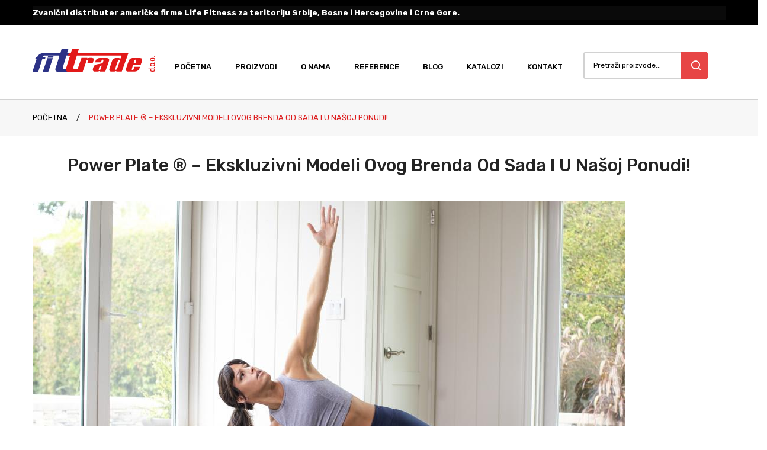

--- FILE ---
content_type: text/html; charset=UTF-8
request_url: https://fittrade.com/power-plate-srbija/
body_size: 17665
content:
<!DOCTYPE html>
<html lang="sr-RS" prefix="og: https://ogp.me/ns#">
<head>
<meta charset="UTF-8" />
<meta name="viewport" content="width=device-width, initial-scale=1, shrink-to-fit=no">
<link rel="profile" href="https://gmpg.org/xfn/11" />
<link rel="pingback" href="https://fittrade.com/xmlrpc.php" />
	<style>img:is([sizes="auto" i], [sizes^="auto," i]) { contain-intrinsic-size: 3000px 1500px }</style>
	
<!-- Search Engine Optimization by Rank Math - https://rankmath.com/ -->
<title>Power Plate ® - Ekskluzivni Modeli Ovog Brenda Od Sada I U Našoj Ponudi!</title>
<meta name="description" content="Power Plate je vibrirajuća platforma koja vam pomaže da se brže pripremite i oporavite i povećate svoje performanse. Vibrirajuća platforma."/>
<meta name="robots" content="follow, index, max-snippet:-1, max-video-preview:-1, max-image-preview:large"/>
<link rel="canonical" href="https://fittrade.com/power-plate-srbija/" />
<meta property="og:locale" content="sr_RS" />
<meta property="og:type" content="article" />
<meta property="og:title" content="Power Plate ® - Ekskluzivni Modeli Ovog Brenda Od Sada I U Našoj Ponudi!" />
<meta property="og:description" content="Power Plate je vibrirajuća platforma koja vam pomaže da se brže pripremite i oporavite i povećate svoje performanse. Vibrirajuća platforma." />
<meta property="og:url" content="https://fittrade.com/power-plate-srbija/" />
<meta property="og:site_name" content="Fittrade Beograd" />
<meta property="article:publisher" content="https://www.facebook.com/fittrade.doo" />
<meta property="article:section" content="Preproruke" />
<meta property="og:updated_time" content="2021-03-31T21:46:14+02:00" />
<meta property="og:image" content="https://fittrade.com/wp-content/uploads/2020/08/Power-Plate-srbija.jpg" />
<meta property="og:image:secure_url" content="https://fittrade.com/wp-content/uploads/2020/08/Power-Plate-srbija.jpg" />
<meta property="og:image:width" content="1000" />
<meta property="og:image:height" content="666" />
<meta property="og:image:alt" content="Power Plate trening" />
<meta property="og:image:type" content="image/jpeg" />
<meta name="twitter:card" content="summary_large_image" />
<meta name="twitter:title" content="Power Plate ® - Ekskluzivni Modeli Ovog Brenda Od Sada I U Našoj Ponudi!" />
<meta name="twitter:description" content="Power Plate je vibrirajuća platforma koja vam pomaže da se brže pripremite i oporavite i povećate svoje performanse. Vibrirajuća platforma." />
<meta name="twitter:image" content="https://fittrade.com/wp-content/uploads/2020/08/Power-Plate-srbija.jpg" />
<meta name="twitter:label1" content="Written by" />
<meta name="twitter:data1" content="fittrade" />
<meta name="twitter:label2" content="Time to read" />
<meta name="twitter:data2" content="Less than a minute" />
<!-- /Rank Math WordPress SEO plugin -->

<link rel='dns-prefetch' href='//fonts.googleapis.com' />
<link rel='preconnect' href='https://fonts.gstatic.com' crossorigin />
<link rel="alternate" type="application/rss+xml" title="Fittrade Beograd &raquo; довод" href="https://fittrade.com/feed/" />
<script type="text/javascript">
/* <![CDATA[ */
window._wpemojiSettings = {"baseUrl":"https:\/\/s.w.org\/images\/core\/emoji\/16.0.1\/72x72\/","ext":".png","svgUrl":"https:\/\/s.w.org\/images\/core\/emoji\/16.0.1\/svg\/","svgExt":".svg","source":{"concatemoji":"https:\/\/fittrade.com\/wp-includes\/js\/wp-emoji-release.min.js?ver=ee424d1efbaef60b08436fc5003de1a9"}};
/*! This file is auto-generated */
!function(s,n){var o,i,e;function c(e){try{var t={supportTests:e,timestamp:(new Date).valueOf()};sessionStorage.setItem(o,JSON.stringify(t))}catch(e){}}function p(e,t,n){e.clearRect(0,0,e.canvas.width,e.canvas.height),e.fillText(t,0,0);var t=new Uint32Array(e.getImageData(0,0,e.canvas.width,e.canvas.height).data),a=(e.clearRect(0,0,e.canvas.width,e.canvas.height),e.fillText(n,0,0),new Uint32Array(e.getImageData(0,0,e.canvas.width,e.canvas.height).data));return t.every(function(e,t){return e===a[t]})}function u(e,t){e.clearRect(0,0,e.canvas.width,e.canvas.height),e.fillText(t,0,0);for(var n=e.getImageData(16,16,1,1),a=0;a<n.data.length;a++)if(0!==n.data[a])return!1;return!0}function f(e,t,n,a){switch(t){case"flag":return n(e,"\ud83c\udff3\ufe0f\u200d\u26a7\ufe0f","\ud83c\udff3\ufe0f\u200b\u26a7\ufe0f")?!1:!n(e,"\ud83c\udde8\ud83c\uddf6","\ud83c\udde8\u200b\ud83c\uddf6")&&!n(e,"\ud83c\udff4\udb40\udc67\udb40\udc62\udb40\udc65\udb40\udc6e\udb40\udc67\udb40\udc7f","\ud83c\udff4\u200b\udb40\udc67\u200b\udb40\udc62\u200b\udb40\udc65\u200b\udb40\udc6e\u200b\udb40\udc67\u200b\udb40\udc7f");case"emoji":return!a(e,"\ud83e\udedf")}return!1}function g(e,t,n,a){var r="undefined"!=typeof WorkerGlobalScope&&self instanceof WorkerGlobalScope?new OffscreenCanvas(300,150):s.createElement("canvas"),o=r.getContext("2d",{willReadFrequently:!0}),i=(o.textBaseline="top",o.font="600 32px Arial",{});return e.forEach(function(e){i[e]=t(o,e,n,a)}),i}function t(e){var t=s.createElement("script");t.src=e,t.defer=!0,s.head.appendChild(t)}"undefined"!=typeof Promise&&(o="wpEmojiSettingsSupports",i=["flag","emoji"],n.supports={everything:!0,everythingExceptFlag:!0},e=new Promise(function(e){s.addEventListener("DOMContentLoaded",e,{once:!0})}),new Promise(function(t){var n=function(){try{var e=JSON.parse(sessionStorage.getItem(o));if("object"==typeof e&&"number"==typeof e.timestamp&&(new Date).valueOf()<e.timestamp+604800&&"object"==typeof e.supportTests)return e.supportTests}catch(e){}return null}();if(!n){if("undefined"!=typeof Worker&&"undefined"!=typeof OffscreenCanvas&&"undefined"!=typeof URL&&URL.createObjectURL&&"undefined"!=typeof Blob)try{var e="postMessage("+g.toString()+"("+[JSON.stringify(i),f.toString(),p.toString(),u.toString()].join(",")+"));",a=new Blob([e],{type:"text/javascript"}),r=new Worker(URL.createObjectURL(a),{name:"wpTestEmojiSupports"});return void(r.onmessage=function(e){c(n=e.data),r.terminate(),t(n)})}catch(e){}c(n=g(i,f,p,u))}t(n)}).then(function(e){for(var t in e)n.supports[t]=e[t],n.supports.everything=n.supports.everything&&n.supports[t],"flag"!==t&&(n.supports.everythingExceptFlag=n.supports.everythingExceptFlag&&n.supports[t]);n.supports.everythingExceptFlag=n.supports.everythingExceptFlag&&!n.supports.flag,n.DOMReady=!1,n.readyCallback=function(){n.DOMReady=!0}}).then(function(){return e}).then(function(){var e;n.supports.everything||(n.readyCallback(),(e=n.source||{}).concatemoji?t(e.concatemoji):e.wpemoji&&e.twemoji&&(t(e.twemoji),t(e.wpemoji)))}))}((window,document),window._wpemojiSettings);
/* ]]> */
</script>
<style id='wp-emoji-styles-inline-css' type='text/css'>

	img.wp-smiley, img.emoji {
		display: inline !important;
		border: none !important;
		box-shadow: none !important;
		height: 1em !important;
		width: 1em !important;
		margin: 0 0.07em !important;
		vertical-align: -0.1em !important;
		background: none !important;
		padding: 0 !important;
	}
</style>
<link rel='stylesheet' id='wp-block-library-css' href='https://fittrade.com/wp-includes/css/dist/block-library/style.min.x45692.css' type='text/css' media='all' />
<style id='classic-theme-styles-inline-css' type='text/css'>
/*! This file is auto-generated */
.wp-block-button__link{color:#fff;background-color:#32373c;border-radius:9999px;box-shadow:none;text-decoration:none;padding:calc(.667em + 2px) calc(1.333em + 2px);font-size:1.125em}.wp-block-file__button{background:#32373c;color:#fff;text-decoration:none}
</style>
<style id='global-styles-inline-css' type='text/css'>
:root{--wp--preset--aspect-ratio--square: 1;--wp--preset--aspect-ratio--4-3: 4/3;--wp--preset--aspect-ratio--3-4: 3/4;--wp--preset--aspect-ratio--3-2: 3/2;--wp--preset--aspect-ratio--2-3: 2/3;--wp--preset--aspect-ratio--16-9: 16/9;--wp--preset--aspect-ratio--9-16: 9/16;--wp--preset--color--black: #000000;--wp--preset--color--cyan-bluish-gray: #abb8c3;--wp--preset--color--white: #ffffff;--wp--preset--color--pale-pink: #f78da7;--wp--preset--color--vivid-red: #cf2e2e;--wp--preset--color--luminous-vivid-orange: #ff6900;--wp--preset--color--luminous-vivid-amber: #fcb900;--wp--preset--color--light-green-cyan: #7bdcb5;--wp--preset--color--vivid-green-cyan: #00d084;--wp--preset--color--pale-cyan-blue: #8ed1fc;--wp--preset--color--vivid-cyan-blue: #0693e3;--wp--preset--color--vivid-purple: #9b51e0;--wp--preset--gradient--vivid-cyan-blue-to-vivid-purple: linear-gradient(135deg,rgba(6,147,227,1) 0%,rgb(155,81,224) 100%);--wp--preset--gradient--light-green-cyan-to-vivid-green-cyan: linear-gradient(135deg,rgb(122,220,180) 0%,rgb(0,208,130) 100%);--wp--preset--gradient--luminous-vivid-amber-to-luminous-vivid-orange: linear-gradient(135deg,rgba(252,185,0,1) 0%,rgba(255,105,0,1) 100%);--wp--preset--gradient--luminous-vivid-orange-to-vivid-red: linear-gradient(135deg,rgba(255,105,0,1) 0%,rgb(207,46,46) 100%);--wp--preset--gradient--very-light-gray-to-cyan-bluish-gray: linear-gradient(135deg,rgb(238,238,238) 0%,rgb(169,184,195) 100%);--wp--preset--gradient--cool-to-warm-spectrum: linear-gradient(135deg,rgb(74,234,220) 0%,rgb(151,120,209) 20%,rgb(207,42,186) 40%,rgb(238,44,130) 60%,rgb(251,105,98) 80%,rgb(254,248,76) 100%);--wp--preset--gradient--blush-light-purple: linear-gradient(135deg,rgb(255,206,236) 0%,rgb(152,150,240) 100%);--wp--preset--gradient--blush-bordeaux: linear-gradient(135deg,rgb(254,205,165) 0%,rgb(254,45,45) 50%,rgb(107,0,62) 100%);--wp--preset--gradient--luminous-dusk: linear-gradient(135deg,rgb(255,203,112) 0%,rgb(199,81,192) 50%,rgb(65,88,208) 100%);--wp--preset--gradient--pale-ocean: linear-gradient(135deg,rgb(255,245,203) 0%,rgb(182,227,212) 50%,rgb(51,167,181) 100%);--wp--preset--gradient--electric-grass: linear-gradient(135deg,rgb(202,248,128) 0%,rgb(113,206,126) 100%);--wp--preset--gradient--midnight: linear-gradient(135deg,rgb(2,3,129) 0%,rgb(40,116,252) 100%);--wp--preset--font-size--small: 13px;--wp--preset--font-size--medium: 20px;--wp--preset--font-size--large: 36px;--wp--preset--font-size--x-large: 42px;--wp--preset--spacing--20: 0.44rem;--wp--preset--spacing--30: 0.67rem;--wp--preset--spacing--40: 1rem;--wp--preset--spacing--50: 1.5rem;--wp--preset--spacing--60: 2.25rem;--wp--preset--spacing--70: 3.38rem;--wp--preset--spacing--80: 5.06rem;--wp--preset--shadow--natural: 6px 6px 9px rgba(0, 0, 0, 0.2);--wp--preset--shadow--deep: 12px 12px 50px rgba(0, 0, 0, 0.4);--wp--preset--shadow--sharp: 6px 6px 0px rgba(0, 0, 0, 0.2);--wp--preset--shadow--outlined: 6px 6px 0px -3px rgba(255, 255, 255, 1), 6px 6px rgba(0, 0, 0, 1);--wp--preset--shadow--crisp: 6px 6px 0px rgba(0, 0, 0, 1);}:where(.is-layout-flex){gap: 0.5em;}:where(.is-layout-grid){gap: 0.5em;}body .is-layout-flex{display: flex;}.is-layout-flex{flex-wrap: wrap;align-items: center;}.is-layout-flex > :is(*, div){margin: 0;}body .is-layout-grid{display: grid;}.is-layout-grid > :is(*, div){margin: 0;}:where(.wp-block-columns.is-layout-flex){gap: 2em;}:where(.wp-block-columns.is-layout-grid){gap: 2em;}:where(.wp-block-post-template.is-layout-flex){gap: 1.25em;}:where(.wp-block-post-template.is-layout-grid){gap: 1.25em;}.has-black-color{color: var(--wp--preset--color--black) !important;}.has-cyan-bluish-gray-color{color: var(--wp--preset--color--cyan-bluish-gray) !important;}.has-white-color{color: var(--wp--preset--color--white) !important;}.has-pale-pink-color{color: var(--wp--preset--color--pale-pink) !important;}.has-vivid-red-color{color: var(--wp--preset--color--vivid-red) !important;}.has-luminous-vivid-orange-color{color: var(--wp--preset--color--luminous-vivid-orange) !important;}.has-luminous-vivid-amber-color{color: var(--wp--preset--color--luminous-vivid-amber) !important;}.has-light-green-cyan-color{color: var(--wp--preset--color--light-green-cyan) !important;}.has-vivid-green-cyan-color{color: var(--wp--preset--color--vivid-green-cyan) !important;}.has-pale-cyan-blue-color{color: var(--wp--preset--color--pale-cyan-blue) !important;}.has-vivid-cyan-blue-color{color: var(--wp--preset--color--vivid-cyan-blue) !important;}.has-vivid-purple-color{color: var(--wp--preset--color--vivid-purple) !important;}.has-black-background-color{background-color: var(--wp--preset--color--black) !important;}.has-cyan-bluish-gray-background-color{background-color: var(--wp--preset--color--cyan-bluish-gray) !important;}.has-white-background-color{background-color: var(--wp--preset--color--white) !important;}.has-pale-pink-background-color{background-color: var(--wp--preset--color--pale-pink) !important;}.has-vivid-red-background-color{background-color: var(--wp--preset--color--vivid-red) !important;}.has-luminous-vivid-orange-background-color{background-color: var(--wp--preset--color--luminous-vivid-orange) !important;}.has-luminous-vivid-amber-background-color{background-color: var(--wp--preset--color--luminous-vivid-amber) !important;}.has-light-green-cyan-background-color{background-color: var(--wp--preset--color--light-green-cyan) !important;}.has-vivid-green-cyan-background-color{background-color: var(--wp--preset--color--vivid-green-cyan) !important;}.has-pale-cyan-blue-background-color{background-color: var(--wp--preset--color--pale-cyan-blue) !important;}.has-vivid-cyan-blue-background-color{background-color: var(--wp--preset--color--vivid-cyan-blue) !important;}.has-vivid-purple-background-color{background-color: var(--wp--preset--color--vivid-purple) !important;}.has-black-border-color{border-color: var(--wp--preset--color--black) !important;}.has-cyan-bluish-gray-border-color{border-color: var(--wp--preset--color--cyan-bluish-gray) !important;}.has-white-border-color{border-color: var(--wp--preset--color--white) !important;}.has-pale-pink-border-color{border-color: var(--wp--preset--color--pale-pink) !important;}.has-vivid-red-border-color{border-color: var(--wp--preset--color--vivid-red) !important;}.has-luminous-vivid-orange-border-color{border-color: var(--wp--preset--color--luminous-vivid-orange) !important;}.has-luminous-vivid-amber-border-color{border-color: var(--wp--preset--color--luminous-vivid-amber) !important;}.has-light-green-cyan-border-color{border-color: var(--wp--preset--color--light-green-cyan) !important;}.has-vivid-green-cyan-border-color{border-color: var(--wp--preset--color--vivid-green-cyan) !important;}.has-pale-cyan-blue-border-color{border-color: var(--wp--preset--color--pale-cyan-blue) !important;}.has-vivid-cyan-blue-border-color{border-color: var(--wp--preset--color--vivid-cyan-blue) !important;}.has-vivid-purple-border-color{border-color: var(--wp--preset--color--vivid-purple) !important;}.has-vivid-cyan-blue-to-vivid-purple-gradient-background{background: var(--wp--preset--gradient--vivid-cyan-blue-to-vivid-purple) !important;}.has-light-green-cyan-to-vivid-green-cyan-gradient-background{background: var(--wp--preset--gradient--light-green-cyan-to-vivid-green-cyan) !important;}.has-luminous-vivid-amber-to-luminous-vivid-orange-gradient-background{background: var(--wp--preset--gradient--luminous-vivid-amber-to-luminous-vivid-orange) !important;}.has-luminous-vivid-orange-to-vivid-red-gradient-background{background: var(--wp--preset--gradient--luminous-vivid-orange-to-vivid-red) !important;}.has-very-light-gray-to-cyan-bluish-gray-gradient-background{background: var(--wp--preset--gradient--very-light-gray-to-cyan-bluish-gray) !important;}.has-cool-to-warm-spectrum-gradient-background{background: var(--wp--preset--gradient--cool-to-warm-spectrum) !important;}.has-blush-light-purple-gradient-background{background: var(--wp--preset--gradient--blush-light-purple) !important;}.has-blush-bordeaux-gradient-background{background: var(--wp--preset--gradient--blush-bordeaux) !important;}.has-luminous-dusk-gradient-background{background: var(--wp--preset--gradient--luminous-dusk) !important;}.has-pale-ocean-gradient-background{background: var(--wp--preset--gradient--pale-ocean) !important;}.has-electric-grass-gradient-background{background: var(--wp--preset--gradient--electric-grass) !important;}.has-midnight-gradient-background{background: var(--wp--preset--gradient--midnight) !important;}.has-small-font-size{font-size: var(--wp--preset--font-size--small) !important;}.has-medium-font-size{font-size: var(--wp--preset--font-size--medium) !important;}.has-large-font-size{font-size: var(--wp--preset--font-size--large) !important;}.has-x-large-font-size{font-size: var(--wp--preset--font-size--x-large) !important;}
:where(.wp-block-post-template.is-layout-flex){gap: 1.25em;}:where(.wp-block-post-template.is-layout-grid){gap: 1.25em;}
:where(.wp-block-columns.is-layout-flex){gap: 2em;}:where(.wp-block-columns.is-layout-grid){gap: 2em;}
:root :where(.wp-block-pullquote){font-size: 1.5em;line-height: 1.6;}
</style>
<link rel='stylesheet' id='contact-form-7-css' href='https://fittrade.com/wp-content/plugins/contact-form-7/includes/css/styles.x45692.css' type='text/css' media='all' />
<link rel='stylesheet' id='esg-plugin-settings-css' href='https://fittrade.com/wp-content/plugins/essential-grid/public/assets/css/settings.x45692.css' type='text/css' media='all' />
<link rel='stylesheet' id='tp-fontello-css' href='https://fittrade.com/wp-content/plugins/essential-grid/public/assets/font/fontello/css/fontello.x45692.css' type='text/css' media='all' />
<link rel='stylesheet' id='woocommerce-layout-css' href='https://fittrade.com/wp-content/plugins/woocommerce/assets/css/woocommerce-layout.x45692.css' type='text/css' media='all' />
<link rel='stylesheet' id='woocommerce-smallscreen-css' href='https://fittrade.com/wp-content/plugins/woocommerce/assets/css/woocommerce-smallscreen.x45692.css' type='text/css' media='only screen and (max-width: 768px)' />
<link rel='stylesheet' id='woocommerce-general-css' href='https://fittrade.com/wp-content/plugins/woocommerce/assets/css/woocommerce.x45692.css' type='text/css' media='all' />
<style id='woocommerce-inline-inline-css' type='text/css'>
.woocommerce form .form-row .required { visibility: visible; }
</style>
<link rel='stylesheet' id='bootstrap-css' href='https://fittrade.com/wp-content/themes/devita/css/bootstrap.min.x45692.css' type='text/css' media='all' />
<link rel='stylesheet' id='chld_thm_cfg_parent-css' href='https://fittrade.com/wp-content/themes/devita/style.x45692.css' type='text/css' media='all' />
<link rel='stylesheet' id='devita-fonts-css' href='https://fonts.googleapis.com/css?family=Rubik%3A300%2C400%2C500%2C700%2C900&#038;subset=latin%2Clatin-ext' type='text/css' media='all' />
<link rel='stylesheet' id='devita-style-css' href='https://fittrade.com/wp-content/themes/devita-child/style.x45692.css' type='text/css' media='all' />
<link rel='stylesheet' id='megamenu-style-css' href='https://fittrade.com/wp-content/themes/devita/css/megamenu_style.x45692.css' type='text/css' media='all' />
<link rel='stylesheet' id='fontawesome-css' href='https://fittrade.com/wp-content/themes/devita/css/font-awesome.min.x45692.css' type='text/css' media='all' />
<link rel='stylesheet' id='animate-css' href='https://fittrade.com/wp-content/themes/devita/css/animate.x45692.css' type='text/css' media='all' />
<link rel='stylesheet' id='Plaza-font-css' href='https://fittrade.com/wp-content/themes/devita/css/plaza-font.x45692.css' type='text/css' media='all' />
<link rel='stylesheet' id='owl-carousel-css' href='https://fittrade.com/wp-content/themes/devita/css/owl.carousel.x45692.css' type='text/css' media='all' />
<link rel='stylesheet' id='fancybox-css' href='https://fittrade.com/wp-content/themes/devita/js/fancybox/jquery.fancybox.x45692.css' type='text/css' media='all' />
<link rel='stylesheet' id='fancybox-buttons-css' href='https://fittrade.com/wp-content/themes/devita/js/fancybox/helpers/jquery.fancybox-buttons.x45692.css' type='text/css' media='all' />
<link rel='stylesheet' id='fancybox-thumbs-css' href='https://fittrade.com/wp-content/themes/devita/js/fancybox/helpers/jquery.fancybox-thumbs.x45692.css' type='text/css' media='all' />
<link rel='stylesheet' id='devita-theme-style-css' href='https://fittrade.com/wp-content/themes/devita/css/theme1.x45692.css' type='text/css' media='all' />
<link rel='stylesheet' id='devita-custom-css' href='https://fittrade.com/wp-content/themes/devita/css/opt_css.x45692.css' type='text/css' media='all' />
<style id='devita-custom-inline-css' type='text/css'>
.vc_custom_1599556810416{padding-top: 30px !important;padding-bottom: 30px !important;background-color: #ffffff !important;}.vc_custom_1601237439480{padding-top: 35px !important;}.vc_custom_1597887421894{margin-bottom: 1px !important;}.vc_custom_1618857948840{padding-bottom: -10px !important;}.vc_custom_1603019108680{margin-top: -15px !important;}.vc_custom_1617794095129{margin-bottom: 0px !important;}
.vc_custom_1603015219397{padding-top: 10px !important;padding-bottom: 8px !important;background-color: #000000 !important;}.vc_custom_1599576064250{padding-bottom: 0px !important;}.vc_custom_1617793768929{background-color: #0a0a0a !important;}.vc_custom_1603014322655{padding-top: 40px !important;}.vc_custom_1603014317956{padding-top: 45px !important;}
.wrapper.box-layout, .wrapper.box-layout .container, .wrapper.box-layout .row-container {max-width: 1290px;}; 
</style>
<link rel='stylesheet' id='mm_icomoon-css' href='https://fittrade.com/wp-content/plugins/mega_main_menu/framework/src/css/icomoon.x45692.css' type='text/css' media='all' />
<link rel='stylesheet' id='mmm_mega_main_menu-css' href='https://fittrade.com/wp-content/plugins/mega_main_menu/src/css/cache.skin.x45692.css' type='text/css' media='all' />
<link rel="preload" as="style" href="https://fonts.googleapis.com/css?family=Rubik:300,400,500,600,700,800,900,300italic,400italic,500italic,600italic,700italic,800italic,900italic&#038;display=swap&#038;ver=1664312949" /><link rel="stylesheet" href="https://fonts.googleapis.com/css?family=Rubik:300,400,500,600,700,800,900,300italic,400italic,500italic,600italic,700italic,800italic,900italic&#038;display=swap&#038;ver=1664312949" media="print" onload="this.media='all'"><noscript><link rel="stylesheet" href="https://fonts.googleapis.com/css?family=Rubik:300,400,500,600,700,800,900,300italic,400italic,500italic,600italic,700italic,800italic,900italic&#038;display=swap&#038;ver=1664312949" /></noscript><script type="text/javascript" src="https://fittrade.com/wp-includes/js/jquery/jquery.min.x45692.js" id="jquery-core-js"></script>
<script type="text/javascript" src="https://fittrade.com/wp-includes/js/jquery/jquery-migrate.min.x45692.js" id="jquery-migrate-js"></script>
<script type="text/javascript" src="https://fittrade.com/wp-content/plugins/woocommerce/assets/js/jquery-blockui/jquery.blockUI.min.x45692.js" id="wc-jquery-blockui-js" data-wp-strategy="defer"></script>
<script type="text/javascript" id="wc-add-to-cart-js-extra">
/* <![CDATA[ */
var wc_add_to_cart_params = {"ajax_url":"\/wp-admin\/admin-ajax.php","wc_ajax_url":"\/?wc-ajax=%%endpoint%%","i18n_view_cart":"\u041f\u0440\u0435\u0433\u043b\u0435\u0434 \u043a\u043e\u0440\u043f\u0435","cart_url":"https:\/\/fittrade.com","is_cart":"","cart_redirect_after_add":"no"};
/* ]]> */
</script>
<script type="text/javascript" src="https://fittrade.com/wp-content/plugins/woocommerce/assets/js/frontend/add-to-cart.min.x45692.js" id="wc-add-to-cart-js" data-wp-strategy="defer"></script>
<script type="text/javascript" src="https://fittrade.com/wp-content/plugins/woocommerce/assets/js/js-cookie/js.cookie.min.x45692.js" id="wc-js-cookie-js" defer="defer" data-wp-strategy="defer"></script>
<script type="text/javascript" id="woocommerce-js-extra">
/* <![CDATA[ */
var woocommerce_params = {"ajax_url":"\/wp-admin\/admin-ajax.php","wc_ajax_url":"\/?wc-ajax=%%endpoint%%","i18n_password_show":"\u041f\u0440\u0438\u043a\u0430\u0436\u0438 \u043b\u043e\u0437\u0438\u043d\u043a\u0443","i18n_password_hide":"\u0421\u0430\u043a\u0440\u0438\u0458 \u043b\u043e\u0437\u0438\u043d\u043a\u0443"};
/* ]]> */
</script>
<script type="text/javascript" src="https://fittrade.com/wp-content/plugins/woocommerce/assets/js/frontend/woocommerce.min.x45692.js" id="woocommerce-js" defer="defer" data-wp-strategy="defer"></script>
<script type="text/javascript" src="https://fittrade.com/wp-content/plugins/js_composer/assets/js/vendors/woocommerce-add-to-cart.x45692.js" id="vc_woocommerce-add-to-cart-js-js"></script>
<script></script><link rel="https://api.w.org/" href="https://fittrade.com/wp-json/" /><link rel="alternate" title="JSON" type="application/json" href="https://fittrade.com/wp-json/wp/v2/posts/10402" /><link rel="EditURI" type="application/rsd+xml" title="RSD" href="https://fittrade.com/xmlrpc.php?rsd" />
<link rel="alternate" title="oEmbed (JSON)" type="application/json+oembed" href="https://fittrade.com/wp-json/oembed/1.0/embed?url=https%3A%2F%2Ffittrade.com%2Fpower-plate-srbija%2F" />
<link rel="alternate" title="oEmbed (XML)" type="text/xml+oembed" href="https://fittrade.com/wp-json/oembed/1.0/embed?url=https%3A%2F%2Ffittrade.com%2Fpower-plate-srbija%2F&#038;format=xml" />
<meta name="generator" content="Redux 4.5.6" />	 
	<noscript><style>.woocommerce-product-gallery{ opacity: 1 !important; }</style></noscript>
	<meta name="generator" content="Powered by WPBakery Page Builder - drag and drop page builder for WordPress."/>
<meta name="generator" content="Powered by Slider Revolution 6.7.17 - responsive, Mobile-Friendly Slider Plugin for WordPress with comfortable drag and drop interface." />
<link rel="icon" href="https://fittrade.com/wp-content/uploads/2020/09/cropped-logo1-32x32.x45692.png" sizes="32x32" />
<link rel="icon" href="https://fittrade.com/wp-content/uploads/2020/09/cropped-logo1-192x192.x45692.png" sizes="192x192" />
<link rel="apple-touch-icon" href="https://fittrade.com/wp-content/uploads/2020/09/cropped-logo1-180x180.x45692.png" />
<meta name="msapplication-TileImage" content="https://fittrade.com/wp-content/uploads/2020/09/cropped-logo1-270x270.png" />
<script>function setREVStartSize(e){
			//window.requestAnimationFrame(function() {
				window.RSIW = window.RSIW===undefined ? window.innerWidth : window.RSIW;
				window.RSIH = window.RSIH===undefined ? window.innerHeight : window.RSIH;
				try {
					var pw = document.getElementById(e.c).parentNode.offsetWidth,
						newh;
					pw = pw===0 || isNaN(pw) || (e.l=="fullwidth" || e.layout=="fullwidth") ? window.RSIW : pw;
					e.tabw = e.tabw===undefined ? 0 : parseInt(e.tabw);
					e.thumbw = e.thumbw===undefined ? 0 : parseInt(e.thumbw);
					e.tabh = e.tabh===undefined ? 0 : parseInt(e.tabh);
					e.thumbh = e.thumbh===undefined ? 0 : parseInt(e.thumbh);
					e.tabhide = e.tabhide===undefined ? 0 : parseInt(e.tabhide);
					e.thumbhide = e.thumbhide===undefined ? 0 : parseInt(e.thumbhide);
					e.mh = e.mh===undefined || e.mh=="" || e.mh==="auto" ? 0 : parseInt(e.mh,0);
					if(e.layout==="fullscreen" || e.l==="fullscreen")
						newh = Math.max(e.mh,window.RSIH);
					else{
						e.gw = Array.isArray(e.gw) ? e.gw : [e.gw];
						for (var i in e.rl) if (e.gw[i]===undefined || e.gw[i]===0) e.gw[i] = e.gw[i-1];
						e.gh = e.el===undefined || e.el==="" || (Array.isArray(e.el) && e.el.length==0)? e.gh : e.el;
						e.gh = Array.isArray(e.gh) ? e.gh : [e.gh];
						for (var i in e.rl) if (e.gh[i]===undefined || e.gh[i]===0) e.gh[i] = e.gh[i-1];
											
						var nl = new Array(e.rl.length),
							ix = 0,
							sl;
						e.tabw = e.tabhide>=pw ? 0 : e.tabw;
						e.thumbw = e.thumbhide>=pw ? 0 : e.thumbw;
						e.tabh = e.tabhide>=pw ? 0 : e.tabh;
						e.thumbh = e.thumbhide>=pw ? 0 : e.thumbh;
						for (var i in e.rl) nl[i] = e.rl[i]<window.RSIW ? 0 : e.rl[i];
						sl = nl[0];
						for (var i in nl) if (sl>nl[i] && nl[i]>0) { sl = nl[i]; ix=i;}
						var m = pw>(e.gw[ix]+e.tabw+e.thumbw) ? 1 : (pw-(e.tabw+e.thumbw)) / (e.gw[ix]);
						newh =  (e.gh[ix] * m) + (e.tabh + e.thumbh);
					}
					var el = document.getElementById(e.c);
					if (el!==null && el) el.style.height = newh+"px";
					el = document.getElementById(e.c+"_wrapper");
					if (el!==null && el) {
						el.style.height = newh+"px";
						el.style.display = "block";
					}
				} catch(e){
					console.log("Failure at Presize of Slider:" + e)
				}
			//});
		  };</script>
		<style type="text/css" id="wp-custom-css">
			.main-container .product-view .summary.single-product-info .cart {
    display: none;
}

.main-container .product-view .summary.single-product-info .price {
    display: none;
}

.main-container .shop-products .item-col .product-wrapper .price-box {
    display: none;
}


.main-container .shop-products .item-col .product-wrapper .box-hover .actions .add-to-links {
    display: none;
}


.main-container .shop-products .item-col .product-wrapper .add-to-cart .add_to_cart_inline {
    display: none;
}

.main-container .shop-products .item-col .product-wrapper .box-hover {
    background: #fff;
}



.main-container .blog-page .post .post-meta > span.separator, .main-container .blog-page .post .post-meta > span .label, .main-container .blog-page article .post-meta > span.separator, .main-container .blog-page article .post-meta > span .label {
    color: #a4a4a4;
    display: none;
}

.main-container .toolbar .woocommerce-ordering {
    display: none;
}


.main-container .product-view .product .woocommerce-tabs {
    display: none;
}

.main-container .product-view .related {
    margin-bottom: 55px;
    float: left;
    padding-top: 70px;
    width: 100%;
}


.main-container .products-style2 .shop-products .item-col .product-wrapper .tag-cate {
    width: 140px;
}


.main-container .shop-products .item-col .product-wrapper h2.product-name {
white-space: normal;
}

.main-container .woocommerce-breadcrumb, .main-container .breadcrumbs {
    text-transform: uppercase;
}

.wpb-js-composer .vc_tta.vc_tta-style-classic.vc_tta-tabs .vc_tta-panel {
    padding-top: 25px;
}

.main-container .shop-products .item-col .product-wrapper .product-image {
    padding: 15px;
}
.main-container .toolbar .view-mode a {
    color: #dbdbdb00;
    float: left;
    font-size: 0;
    height: 32px;
    line-height: 32px;
    margin-right: 10px;
    text-align: center;
}


.header-container .header .horizontal-menu .primary-menu-container ul.nav-menu li a {
    display: block;
    color: #000;
    font-family: Rubik, Arial, Helvetica, sans-serif;
    font-size: 14px;
    font-weight: 500;
    line-height: 40px;
    padding: 10px 14px;
    text-transform: uppercase;
    -webkit-transition: all .4s ease;
    transition: all .4s ease;
}

@media only screen nd (max-width: 480px) {
    body {
        font-size: 18px;
    }
}

.post-meta {
    display: none;
}

.post-date {
    display: none;
}

.social-icons {
    display: none;
}

.widget_socialsharing_widget {
    display: none;
}

.post-category {
    display: none;
}


		</style>
		<style id="devita_opt-dynamic-css" title="dynamic-css" class="redux-options-output">body{background-color:#ffffff;}.wrapper{background-color:#ffffff;}.main-container{background-color:#ffffff;}.header-container{background-color:#ffffff;}.header-sticky.ontop{background-color:#ffffff;}.top-bar{color:#707070;}.top-bar a{color:#9b9b9b;}.top-bar a:hover{color:#dd3333;}.top-bar a:active{color:#727272;}.footer{background-color:#282829;background-position:center top;}.footer{color:#757575;}.footer a{color:#757575;}.footer a:hover{color:#dd1c1d;}.footer a:active{color:#b50101;}body.error404{background-color:#f2f2f2;}</style><noscript><style> .wpb_animate_when_almost_visible { opacity: 1; }</style></noscript>	
<!-- Global site tag (gtag.js) - Google Analytics -->
<script async src="https://www.googletagmanager.com/gtag/js?id=UA-180927941-1"></script>
<script>
  window.dataLayer = window.dataLayer || [];
  function gtag(){dataLayer.push(arguments);}
  gtag('js', new Date());

  gtag('config', 'UA-180927941-1');
</script>
	
</head>

<body data-rsssl=1 class="wp-singular post-template-default single single-post postid-10402 single-format-standard wp-theme-devita wp-child-theme-devita-child theme-devita woocommerce-no-js wpb-js-composer js-comp-ver-7.8 vc_responsive mmm mega_main_menu-2-2-1">
<div class="wrapper none-menu-sidebar">
	<div class="page-wrapper">

			

				<div class="header-container header-1">
			<div class="header">
				<div class="header-content">
					<div class="vc_row wpb_row vc_row-fluid top-bar vc_custom_1603015219397 vc_row-has-fill"><div class="row-container"><div class="language-area wpb_column vc_column_container vc_col-sm-12"><div class="vc_column-inner vc_custom_1599576064250"><div class="wpb_wrapper">
	<div class="wpb_text_column wpb_content_element vc_custom_1617793768929" >
		<div class="wpb_wrapper">
			<p><span style="font-size: 10pt; color: #ffffff;"><strong>Zvanični distributer američke firme Life Fitness za teritoriju Srbije, Bosne i Hercegovine i Crne Gore. </strong></span></p>

		</div>
	</div>
</div></div></div></div></div><div class="vc_row wpb_row vc_row-fluid header-middle"><div class="row-container"><div class="wpb_column vc_column_container vc_col-sm-1/5"><div class="vc_column-inner"><div class="wpb_wrapper">
	<div  class="wpb_single_image wpb_content_element vc_align_center wpb_content_element  logo">
		
		<figure class="wpb_wrapper vc_figure">
			<a href="https://fittrade.com/" target="_self" class="vc_single_image-wrapper   vc_box_border_grey"><img width="207" height="54" src="https://fittrade.com/wp-content/uploads/2020/08/logo.x45692.png" class="vc_single_image-img attachment-full" alt="Fittrade Beograd" title="Fittrade Beograd" decoding="async" /></a>
		</figure>
	</div>
</div></div></div><div class="wpb_column vc_column_container vc_col-sm-3/5"><div class="vc_column-inner vc_custom_1603014322655"><div class="wpb_wrapper">	<div class="main-menu-wrapper">
		<div class="visible-small mobile-menu"> 
			<div class="mbmenu-toggler">Menu<span class="mbmenu-icon"><i class="fa fa-bars"></i></span></div>
			<div class="clearfix"></div>
			<div class="mobile-menu-container"><ul id="menu-horizontal-menu" class="nav-menu"><li id="menu-item-9669" class="menu-item menu-item-type-post_type menu-item-object-page menu-item-home first menu-item-9669"><a href="https://fittrade.com/">Početna</a></li>
<li id="menu-item-9767" class="menu-item menu-item-type-post_type menu-item-object-page menu-item-has-children menu-item-9767"><a href="https://fittrade.com/proizvodi/">Proizvodi</a>
<ul class="sub-menu">
	<li id="menu-item-9924" class="menu-item menu-item-type-taxonomy menu-item-object-product_cat menu-item-9924"><a href="https://fittrade.com/kucna-oprema/">Kućna oprema</a></li>
	<li id="menu-item-11464" class="menu-item menu-item-type-custom menu-item-object-custom menu-item-11464"><a href="https://fittrade.com/product-category/first-degree-fitness/">First Degree Fitness</a></li>
	<li id="menu-item-11466" class="menu-item menu-item-type-custom menu-item-object-custom menu-item-11466"><a href="https://fittrade.com/product-category/concept2/">Concept2</a></li>
	<li id="menu-item-11465" class="menu-item menu-item-type-custom menu-item-object-custom menu-item-11465"><a href="https://www.ziva-fitness.com/">Ziva</a></li>
</ul>
</li>
<li id="menu-item-9779" class="menu-item menu-item-type-post_type menu-item-object-page menu-item-9779"><a href="https://fittrade.com/o-nama-fittrade/">O nama</a></li>
<li id="menu-item-10132" class="menu-item menu-item-type-custom menu-item-object-custom menu-item-10132"><a href="https://fittrade.com/reference/">Reference</a></li>
<li id="menu-item-11310" class="menu-item menu-item-type-post_type menu-item-object-page current_page_parent menu-item-11310"><a href="https://fittrade.com/blog/">Blog</a></li>
<li id="menu-item-11237" class="menu-item menu-item-type-custom menu-item-object-custom menu-item-11237"><a target="_blank" href="https://www.lifefitness.com/en-us/catalog">Katalozi</a></li>
<li id="menu-item-9780" class="menu-item menu-item-type-post_type menu-item-object-page last menu-item-9780"><a href="https://fittrade.com/kontakt/">Kontakt</a></li>
</ul></div>		</div> 
		<div class="header-sticky ">
			<div class="nav-container">
								<div class="horizontal-menu visible-large">
					
<!-- begin "mega_main_menu" -->
<div id="primary" class="mega_main_menu primary primary_style-flat icons-left first-lvl-align-left first-lvl-separator-none direction-horizontal fullwidth-disable pushing_content-disable mobile_minimized-enable dropdowns_trigger-hover dropdowns_animation-none no-search no-woo_cart no-buddypress responsive-enable coercive_styles-disable indefinite_location_mode-disable language_direction-ltr version-2-2-1 mega_main">
	<div class="menu_holder">
	<div class="mmm_fullwidth_container"></div><!-- class="fullwidth_container" -->
		<div class="menu_inner" role="navigation">
			<span class="nav_logo">
				<a class="logo_link" href="https://fittrade.com" title="Fittrade Beograd">
					<img src="https://demo.roadthemes.com/devita/wp-content/plugins/mega_main_menu/framework/src/img/megamain-logo-120x120.png" alt="Fittrade Beograd" />
				</a>
				<span class="mobile_toggle" data-target="#main_ul-primary" aria-expanded="false" aria-controls="main_ul-primary">
					<span class="mobile_button">
						Menu &nbsp;
						<span class="symbol_menu">&equiv;</span>
						<span class="symbol_cross">&#x2573;</span>
					</span><!-- class="mobile_button" -->
				</span><!-- /class="mobile_toggle" -->
			</span><!-- /class="nav_logo" -->
				<ul id="main_ul-primary" class="mega_main_menu_ul" role="menubar" aria-label="Menu">
<li class="menu-item menu-item-type-post_type menu-item-object-page menu-item-home first menu-item-9669 default_dropdown default_style drop_to_right submenu_default_width columns1">
	<a href="https://fittrade.com/" class="item_link  disable_icon" role="menuitem" tabindex="0">
		<i class=""></i> 
		<span class="link_content">
			<span class="link_text">
				Početna
			</span><!-- /.link_text -->
		</span><!-- /.link_content -->
	</a><!-- /.item_link -->
</li>
<li class="menu-item menu-item-type-post_type menu-item-object-page menu-item-9767 default_dropdown default_style drop_to_right submenu_default_width columns1">
	<a href="https://fittrade.com/proizvodi/" class="item_link  disable_icon" aria-haspopup="true" aria-expanded="false" role="menuitem" tabindex="0">
		<i class=""></i> 
		<span class="link_content">
			<span class="link_text">
				Proizvodi
			</span><!-- /.link_text -->
		</span><!-- /.link_content -->
	</a><!-- /.item_link -->
	<ul class="mega_dropdown" aria-expanded="false" aria-hidden="true" role="menu" aria-label="">
	<li class="menu-item menu-item-type-taxonomy menu-item-object-product_cat menu-item-9924 default_dropdown default_style drop_to_right submenu_default_width columns1">
		<a href="https://fittrade.com/kucna-oprema/" class="item_link  disable_icon" role="menuitem" tabindex="0">
			<i class=""></i> 
			<span class="link_content">
				<span class="link_text">
					Kućna oprema
				</span><!-- /.link_text -->
			</span><!-- /.link_content -->
		</a><!-- /.item_link -->
	</li>
	<li class="menu-item menu-item-type-custom menu-item-object-custom menu-item-11464 default_dropdown default_style drop_to_right submenu_default_width columns1">
		<a href="https://fittrade.com/product-category/first-degree-fitness/" class="item_link  disable_icon" role="menuitem" tabindex="0">
			<i class=""></i> 
			<span class="link_content">
				<span class="link_text">
					First Degree Fitness
				</span><!-- /.link_text -->
			</span><!-- /.link_content -->
		</a><!-- /.item_link -->
	</li>
	<li class="menu-item menu-item-type-custom menu-item-object-custom menu-item-11466 default_dropdown default_style drop_to_right submenu_default_width columns1">
		<a href="https://fittrade.com/product-category/concept2/" class="item_link  disable_icon" role="menuitem" tabindex="0">
			<i class=""></i> 
			<span class="link_content">
				<span class="link_text">
					Concept2
				</span><!-- /.link_text -->
			</span><!-- /.link_content -->
		</a><!-- /.item_link -->
	</li>
	<li class="menu-item menu-item-type-custom menu-item-object-custom menu-item-11465 default_dropdown default_style drop_to_right submenu_default_width columns1">
		<a href="https://www.ziva-fitness.com/" class="item_link  disable_icon" role="menuitem" tabindex="0">
			<i class=""></i> 
			<span class="link_content">
				<span class="link_text">
					Ziva
				</span><!-- /.link_text -->
			</span><!-- /.link_content -->
		</a><!-- /.item_link -->
	</li>
	</ul><!-- /.mega_dropdown -->
</li>
<li class="menu-item menu-item-type-post_type menu-item-object-page menu-item-9779 default_dropdown default_style drop_to_right submenu_default_width columns1">
	<a href="https://fittrade.com/o-nama-fittrade/" class="item_link  disable_icon" role="menuitem" tabindex="0">
		<i class=""></i> 
		<span class="link_content">
			<span class="link_text">
				O nama
			</span><!-- /.link_text -->
		</span><!-- /.link_content -->
	</a><!-- /.item_link -->
</li>
<li class="menu-item menu-item-type-custom menu-item-object-custom menu-item-10132 default_dropdown default_style drop_to_right submenu_default_width columns1">
	<a href="https://fittrade.com/reference/" class="item_link  disable_icon" role="menuitem" tabindex="0">
		<i class=""></i> 
		<span class="link_content">
			<span class="link_text">
				Reference
			</span><!-- /.link_text -->
		</span><!-- /.link_content -->
	</a><!-- /.item_link -->
</li>
<li class="menu-item menu-item-type-post_type menu-item-object-page current_page_parent menu-item-11310 default_dropdown default_style drop_to_right submenu_default_width columns1">
	<a href="https://fittrade.com/blog/" class="item_link  disable_icon" role="menuitem" tabindex="0">
		<i class=""></i> 
		<span class="link_content">
			<span class="link_text">
				Blog
			</span><!-- /.link_text -->
		</span><!-- /.link_content -->
	</a><!-- /.item_link -->
</li>
<li class="menu-item menu-item-type-custom menu-item-object-custom menu-item-11237 default_dropdown default_style drop_to_right submenu_default_width columns1">
	<a target="_blank" href="https://www.lifefitness.com/en-us/catalog" class="item_link  disable_icon" role="menuitem" tabindex="0">
		<i class=""></i> 
		<span class="link_content">
			<span class="link_text">
				Katalozi
			</span><!-- /.link_text -->
		</span><!-- /.link_content -->
	</a><!-- /.item_link -->
</li>
<li class="menu-item menu-item-type-post_type menu-item-object-page last menu-item-9780 default_dropdown default_style drop_to_right submenu_default_width columns1">
	<a href="https://fittrade.com/kontakt/" class="item_link  disable_icon" role="menuitem" tabindex="0">
		<i class=""></i> 
		<span class="link_content">
			<span class="link_text">
				Kontakt
			</span><!-- /.link_text -->
		</span><!-- /.link_content -->
	</a><!-- /.item_link -->
</li></ul>
		</div><!-- /class="menu_inner" -->
	</div><!-- /class="menu_holder" -->
</div><!-- /id="mega_main_menu" --> 
				</div> 
			</div>  
		</div>
	</div>	
	</div></div></div><div class="wpb_column vc_column_container vc_col-sm-1/5"><div class="vc_column-inner vc_custom_1603014317956"><div class="wpb_wrapper">  <div class="header-search">
  	<div class="categories-container">
  		<div class="cate-toggler">Categories</div>
  		<div class="widget woocommerce widget_product_categories"><h2 class="widgettitle">Categories</h2><ul class="product-categories"><li class="cat-item cat-item-106 cat-parent"><a href="https://fittrade.com/profesionalna-oprema-fit-trade/">Profesionalna oprema</a><ul class='children'>
<li class="cat-item cat-item-183"><a href="https://fittrade.com/profesionalna-oprema-fit-trade/ion-serija/">Ion Serija</a></li>
<li class="cat-item cat-item-109 cat-parent"><a href="https://fittrade.com/profesionalna-oprema-fit-trade/life-fitness-kardio-profesionalna-oprema/">LIFE FITNESS KARDIO</a>	<ul class='children'>
<li class="cat-item cat-item-119"><a href="https://fittrade.com/profesionalna-oprema-fit-trade/life-fitness-kardio-profesionalna-oprema/trenazeri/">TRENAŽERI</a></li>
<li class="cat-item cat-item-120"><a href="https://fittrade.com/profesionalna-oprema-fit-trade/life-fitness-kardio-profesionalna-oprema/bicikli/">BICIKLI</a></li>
<li class="cat-item cat-item-121"><a href="https://fittrade.com/profesionalna-oprema-fit-trade/life-fitness-kardio-profesionalna-oprema/flexstrider/">FLEXSTRIDER</a></li>
<li class="cat-item cat-item-122"><a href="https://fittrade.com/profesionalna-oprema-fit-trade/life-fitness-kardio-profesionalna-oprema/powermill/">POWERMILL</a></li>
<li class="cat-item cat-item-177"><a href="https://fittrade.com/profesionalna-oprema-fit-trade/life-fitness-kardio-profesionalna-oprema/sprave-za-veslanje/">SPRAVE ZA VESLANJE</a></li>
<li class="cat-item cat-item-118"><a href="https://fittrade.com/profesionalna-oprema-fit-trade/life-fitness-kardio-profesionalna-oprema/trake-za-trcanje/">TRAKE ZA TRČANJE</a></li>
	</ul>
</li>
<li class="cat-item cat-item-110 cat-parent"><a href="https://fittrade.com/profesionalna-oprema-fit-trade/life-fittness-strength-profesionalna-oprema/">LIFE FITTNESS STRENGTH</a>	<ul class='children'>
<li class="cat-item cat-item-131"><a href="https://fittrade.com/profesionalna-oprema-fit-trade/life-fittness-strength-profesionalna-oprema/signature-serija-cable-motion/">SIGNATURE SERIJA CABLE MOTION</a></li>
<li class="cat-item cat-item-125"><a href="https://fittrade.com/profesionalna-oprema-fit-trade/life-fittness-strength-profesionalna-oprema/insignia-serija/">INSIGNIA SERIJA</a></li>
<li class="cat-item cat-item-126"><a href="https://fittrade.com/profesionalna-oprema-fit-trade/life-fittness-strength-profesionalna-oprema/optima-serija/">OPTIMA SERIJA</a></li>
<li class="cat-item cat-item-127"><a href="https://fittrade.com/profesionalna-oprema-fit-trade/life-fittness-strength-profesionalna-oprema/signature-benches-racks/">SIGNATURE BENCHES &amp; RACKS</a></li>
<li class="cat-item cat-item-128"><a href="https://fittrade.com/profesionalna-oprema-fit-trade/life-fittness-strength-profesionalna-oprema/synrgy360/">SYNRGY360</a></li>
<li class="cat-item cat-item-129"><a href="https://fittrade.com/profesionalna-oprema-fit-trade/life-fittness-strength-profesionalna-oprema/signature-serija-plate-loaded/">SIGNATURE SERIJA PLATE-LOADED</a></li>
<li class="cat-item cat-item-167"><a href="https://fittrade.com/profesionalna-oprema-fit-trade/life-fittness-strength-profesionalna-oprema/axiom/">AXIOM SERIJA</a></li>
<li class="cat-item cat-item-130"><a href="https://fittrade.com/profesionalna-oprema-fit-trade/life-fittness-strength-profesionalna-oprema/circuit-serija/">CIRCUIT SERIJA</a></li>
	</ul>
</li>
<li class="cat-item cat-item-111"><a href="https://fittrade.com/profesionalna-oprema-fit-trade/lf-studio-collection-profesionalna-oprema/">LF STUDIO COLLECTION</a></li>
<li class="cat-item cat-item-141"><a href="https://fittrade.com/profesionalna-oprema-fit-trade/bravo-functional-training-system/">BRAVO FUNCTIONAL TRAINING SYSTEM</a></li>
<li class="cat-item cat-item-112 cat-parent"><a href="https://fittrade.com/profesionalna-oprema-fit-trade/hammer-strength/">HAMMER STRENGTH</a>	<ul class='children'>
<li class="cat-item cat-item-135"><a href="https://fittrade.com/profesionalna-oprema-fit-trade/hammer-strength/hd-elite/">HD ELITE</a></li>
<li class="cat-item cat-item-136"><a href="https://fittrade.com/profesionalna-oprema-fit-trade/hammer-strength/motion-technology-selectorized/">MOTION TECHNOLOGY SELECTORIZED</a></li>
<li class="cat-item cat-item-137"><a href="https://fittrade.com/profesionalna-oprema-fit-trade/hammer-strength/hammer-strength-select/">HAMMER STRENGTH SELECT</a></li>
<li class="cat-item cat-item-138 cat-parent"><a href="https://fittrade.com/profesionalna-oprema-fit-trade/hammer-strength/plate-loaded/">PLATE-LOADED</a>		<ul class='children'>
<li class="cat-item cat-item-153"><a href="https://fittrade.com/profesionalna-oprema-fit-trade/hammer-strength/plate-loaded/iso-lateral-gornji-deo-tela/">Iso-Lateral Gornji deo tela</a></li>
<li class="cat-item cat-item-154"><a href="https://fittrade.com/profesionalna-oprema-fit-trade/hammer-strength/plate-loaded/gornji-deo-tela/">Gornji deo tela</a></li>
<li class="cat-item cat-item-155"><a href="https://fittrade.com/profesionalna-oprema-fit-trade/hammer-strength/plate-loaded/donji-deo-tela/">Donji deo tela</a></li>
<li class="cat-item cat-item-156"><a href="https://fittrade.com/profesionalna-oprema-fit-trade/hammer-strength/plate-loaded/ground-base/">Ground Base</a></li>
		</ul>
</li>
<li class="cat-item cat-item-139"><a href="https://fittrade.com/profesionalna-oprema-fit-trade/hammer-strength/benches-racks/">BENCHES &amp; RACKS</a></li>
<li class="cat-item cat-item-181"><a href="https://fittrade.com/profesionalna-oprema-fit-trade/hammer-strength/performance-trainers/">PERFORMANCE TRAINERS</a></li>
	</ul>
</li>
<li class="cat-item cat-item-143"><a href="https://fittrade.com/profesionalna-oprema-fit-trade/free-weights/">FREE WEIGHTS</a></li>
<li class="cat-item cat-item-115 cat-parent"><a href="https://fittrade.com/profesionalna-oprema-fit-trade/accessories/">DODACI ZA VEŽBANJE</a>	<ul class='children'>
<li class="cat-item cat-item-147"><a href="https://fittrade.com/profesionalna-oprema-fit-trade/accessories/hammer-strength-dodaci/">HAMMER STRENGTH DODACI</a></li>
<li class="cat-item cat-item-146"><a href="https://fittrade.com/profesionalna-oprema-fit-trade/accessories/life-fitness-dodaci/">LIFE FITNESS DODACI</a></li>
	</ul>
</li>
<li class="cat-item cat-item-144"><a href="https://fittrade.com/profesionalna-oprema-fit-trade/pwr-play/">PWR PLAY</a></li>
<li class="cat-item cat-item-145"><a href="https://fittrade.com/profesionalna-oprema-fit-trade/multi-gym-mg-525/">MULTI GYM MG-525</a></li>
</ul>
</li>
<li class="cat-item cat-item-172 cat-parent"><a href="https://fittrade.com/concept2/">CONCEPT2</a><ul class='children'>
<li class="cat-item cat-item-173"><a href="https://fittrade.com/concept2/indoor-rowers/">Indoor Rowers</a></li>
<li class="cat-item cat-item-174"><a href="https://fittrade.com/concept2/skierg/">SkiErg</a></li>
<li class="cat-item cat-item-175"><a href="https://fittrade.com/concept2/bikeerg/">BikeErg</a></li>
</ul>
</li>
<li class="cat-item cat-item-107 cat-parent"><a href="https://fittrade.com/kucna-oprema/">Kućna oprema</a><ul class='children'>
<li class="cat-item cat-item-116 cat-parent"><a href="https://fittrade.com/kucna-oprema/kardio-sprave/">KARDIO SPRAVE</a>	<ul class='children'>
<li class="cat-item cat-item-148"><a href="https://fittrade.com/kucna-oprema/kardio-sprave/trake-za-trcanje-cardio/">TRAKE ZA TRČANJE</a></li>
<li class="cat-item cat-item-149"><a href="https://fittrade.com/kucna-oprema/kardio-sprave/bicikli-cardio/">BICIKLI</a></li>
<li class="cat-item cat-item-150"><a href="https://fittrade.com/kucna-oprema/kardio-sprave/kros-trenazeri-cardio/">KROS TRENAŽERI</a></li>
<li class="cat-item cat-item-151"><a href="https://fittrade.com/kucna-oprema/kardio-sprave/flexstrider-cardio/">FLEXSTRIDER</a></li>
	</ul>
</li>
<li class="cat-item cat-item-117"><a href="https://fittrade.com/kucna-oprema/trening-snage/">TRENING SNAGE</a></li>
</ul>
</li>
<li class="cat-item cat-item-108"><a href="https://fittrade.com/power-plate/">POWER PLATE</a></li>
<li class="cat-item cat-item-171 cat-parent"><a href="https://fittrade.com/first-degree-fitness/">FIRST DEGREE FITNESS</a><ul class='children'>
<li class="cat-item cat-item-178"><a href="https://fittrade.com/first-degree-fitness/fluid-rower/">Fluid Rower</a></li>
<li class="cat-item cat-item-179"><a href="https://fittrade.com/first-degree-fitness/fluid-exercise/">Fluid Exercise</a></li>
<li class="cat-item cat-item-180"><a href="https://fittrade.com/first-degree-fitness/fluid-power-zone/">Fluid Power Zone</a></li>
</ul>
</li>
<li class="cat-item cat-item-182"><a href="https://fittrade.com/uncategorized/trashed/">Trashed</a></li>
</ul></div>  	</div> 
   <div class="widget woocommerce widget_product_search"><h2 class="widgettitle">Search</h2><form role="search" method="get" id="searchform" action="https://fittrade.com/"><div class="form-input"><input type="text" value="Pretraži proizvode..." name="s" id="ws" placeholder="Pretraži proizvode..." /><button class="btn btn-primary" type="submit" id="wsearchsubmit">pretraga</button><input type="hidden" name="post_type" value="product" /></div></form></div>  </div>
 </div></div></div></div></div>				</div> 
			</div>
			<div class="clearfix"></div>
		</div><div class="main-container page-wrapper">
	<div class="blog-header-title">
		<div class="container">
			<div class="title-breadcrumb-inner">
				<div class="breadcrumbs"><a href="https://fittrade.com/">Početna</a><span class="separator">/</span>Power Plate ® &#8211; Ekskluzivni modeli ovog brenda od sada i u našoj ponudi!</div>				<header class="entry-header">
					<h1 class="entry-title"></h1>
				</header> 
			</div>
		</div>
		
	</div>
	<div class="container">
		<div class="row">

						
			<div class="col-12 col-lg-12">
				<div class="page-content blog-page single blog-nosidebar style_v5">
					
						<article id="post-10402" class="even post-10402 post type-post status-publish format-standard has-post-thumbnail hentry category-preproruke">
	
			 
				<header class="entry-header">
					<h1 class="entry-title">Power Plate ® &#8211; Ekskluzivni modeli ovog brenda od sada i u našoj ponudi!</h1> 
					<div class="post-meta">
						<span class="post-date"> <span class="label">Posts on : </span>септембар 30, 2020 </span><span class="separator">/</span>
						<span class="post-author">
							<span class="label">Objavio : </span>
							fittrade						</span><span class="separator">/</span>
														<span class="post-category"> 
									<a href="https://fittrade.com/preproruke/" rel="category tag">Preproruke</a>								</span>
						 
					</div>
											<div class="social-sharing">    <div class="widget widget_socialsharing_widget"> 
        <ul class="social-icons">
            <li><a class="facebook social-icon" href="#" onclick="javascript: window.open('https://www.facebook.com/sharer/sharer.php?u=https://fittrade.com/power-plate-srbija/'); return false;" title="Facebook" target="_blank"><i class="fa fa-facebook"></i></a></li>
            <li><a class="twitter social-icon" href="#" title="Twitter" onclick="javascript: window.open('https://twitter.com/home?status=Power Plate ® &#8211; Ekskluzivni modeli ovog brenda od sada i u našoj ponudi!&nbsp;https://fittrade.com/power-plate-srbija/'); return false;" target="_blank"><i class="fa fa-twitter"></i></a></li>
            <li><a class="pinterest social-icon" href="#" onclick="javascript: window.open('https://pinterest.com/pin/create/button/?url=https://fittrade.com/power-plate-srbija/&amp;media=https://fittrade.com/wp-content/uploads/2020/08/Power-Plate-srbija.jpg&amp;description=Power Plate ® &#8211; Ekskluzivni modeli ovog brenda od sada i u našoj ponudi!'); return false;" title="Pinterest" target="_blank"><i class="fa fa-pinterest"></i></a></li>
            <li><a class="gplus social-icon" href="#" onclick="javascript: window.open('https://plus.google.com/share?url=https://fittrade.com/power-plate-srbija/'); return false;" title="Google +" target="_blank"><i class="fa fa-google-plus"></i></a></li>
            <li><a class="linkedin social-icon" href="#" onclick="javascript: window.open('https://www.linkedin.com/shareArticle?mini=true&amp;url=https://fittrade.com/power-plate-srbija/&amp;title=Power Plate ® &#8211; Ekskluzivni modeli ovog brenda od sada i u našoj ponudi!'); return false;" title="LinkedIn" target="_blank"><i class="fa fa-linkedin"></i></a></li>
        </ul>
    </div>
    </div>
									</header>  
									<div class="post-thumbnail">
						<img width="1000" height="666" src="https://fittrade.com/wp-content/uploads/2020/08/Power-Plate-srbija.x45692.jpg" class="attachment-post-thumbnail size-post-thumbnail wp-post-image" alt="Power Plate trening" decoding="async" fetchpriority="high" srcset="https://fittrade.com/wp-content/uploads/2020/08/Power-Plate-srbija.jpg 1000w, https://fittrade.com/wp-content/uploads/2020/08/Power-Plate-srbija-300x200.jpg 300w, https://fittrade.com/wp-content/uploads/2020/08/Power-Plate-srbija-768x511.jpg 768w, https://fittrade.com/wp-content/uploads/2020/08/Power-Plate-srbija-600x400.jpg 600w" sizes="(max-width: 1000px) 100vw, 1000px" /> 
					</div>
											
	<div class="postinfo-wrapper ">
				<div class="post-info"> 
										<div class="entry-content">
					<p><span style="color: #000000;"></span></p>
<h4><span style="color: #000000;"><strong>Vibrirajuća platforma za bezbedan i efikasan oblik treninga snage!!!</strong></span></h4>
<p><span style="color: #000000;">

</span></p>
<p><span style="color: #000000;"><a style="color: #000000;" href="https://fittrade.com/product-category/power-plate/">Power Plate®</a> je vibrirajuća platforma koja vam pomaže da se brže pripremite i oporavite i povećate svoje performanse. Omogućuje vam da se osjećate bolje stimulišući prirodne reflekse, povećavajući aktivaciju mišića i poboljšavajući cirkulaciju.</span><br /><span style="color: #000000;">Kosmonauti su prvi koristili vibracije celog tela za borbu protiv gubitka mišićne mase i kostiju usled dužeg boravka u nultoj gravitaciji. Danas Power Plate nastavlja da razvija tehnologiju za kreiranje proizvoda i programa za treniranje, koji povećavaju performanse profesionalnim sportskim timovima, medicinskim ustanovama, zdravstvenim klubovima, studijima i pojedincima širom sveta.</span></p>
<p><span style="color: #000000;">

</span></p>
<h4><span style="color: #000000;">Neki od benefita treninga na Power Plate vibrirajućoj platformi:</span></h4>
<p><span style="color: #000000;">

</span></p>
<ul class="wp-block-list">
<li><span style="color: #000000;">    povećava fleksibilnost mišića i tetiva</span></li>
<li><span style="color: #000000;">    poboljšava fizičku kondiciju – povećanje snage i mišićne izdržljivosti</span></li>
<li><span style="color: #000000;">    poboljšava se pokretljivost, elastičnost i slobodnije kretanje</span></li>
<li><span style="color: #000000;">    smanjuje bol i osećaj napetosti mišića</span></li>
<li><span style="color: #000000;">    poboljšava se mišićna koordinacija, pojačava osećaj ravnoteže</span></li>
<li><span style="color: #000000;">    poboljšava se cirkulacija</span></li>
<li><span style="color: #000000;">    regeneriše se koštano tkivo</span></li>
<li><span style="color: #000000;">    pozitivni rezultati u borbi sa osteoporozom</span></li>
</ul>
<p><span style="color: #000000;">

</span></p>
<p><span style="color: #000000;">Više o ovom brendu I modelima možete pronaći na linku ispod:</span></p>
<p><span style="color: #000000;">

</span></p>
<p><span style="color: #000000;"><a style="color: #000000;" href="https://powerplate.com/shop/models" target="_blank" rel="noopener">https://powerplate.com/shop/models</a></span></p>
<p><span style="color: #000000;"></span></p>									</div>
			 
							 
				<div class="entry-meta">
									</div> 
													</div>
	</div>
</article>
												
						<!--<nav class="nav-single">
							<h3 class="assistive-text">Post navigation</h3>
							<span class="nav-previous"><a href="https://fittrade.com/first-degree-fitness-srbija/" rel="prev"><span class="meta-nav">&larr;</span> First Degree Fitness &#8211; Tehnologija promenljivog fluida</a></span>
							<span class="nav-next"><a href="https://fittrade.com/veslanje-kao-odlicna-kardio-opcija/" rel="next">Veslanje kao odlična kardio opcija <span class="meta-nav">&rarr;</span></a></span>
						</nav><!-- .nav-single -->
						
									</div>
			</div>
					</div>
	</div> 
</div>

			
			<div class="footer footer-1">
				<div data-vc-full-width="true" data-vc-full-width-init="false" class="vc_row wpb_row vc_row-fluid our-service vc_custom_1601237439480"><div class="row-container"><div class="wpb_column vc_column_container vc_col-sm-12"><div class="vc_column-inner"><div class="wpb_wrapper"><div class="vc_row wpb_row vc_inner vc_row-fluid our-service-inner"><div class="box box1 wpb_column vc_column_container vc_col-sm-4"><div class="vc_column-inner"><div class="wpb_wrapper">
	<div class="wpb_text_column wpb_content_element box-inner" >
		<div class="wpb_wrapper">
			<h4><span style="color: #ffffff;"><a style="color: #ffffff;" href="https://fittrade.com/isporuka-i-montaza/">Isporuka i montaža</a></span></h4>
<p><a href="https://fittrade.com/isporuka-i-montaza/">Dostava vaše robe u najkraćem roku</a></p>

		</div>
	</div>
</div></div></div><div class="box box2 wpb_column vc_column_container vc_col-sm-4"><div class="vc_column-inner"><div class="wpb_wrapper">
	<div class="wpb_text_column wpb_content_element box-inner" >
		<div class="wpb_wrapper">
			<h4><a href="https://fittrade.com/dizajn-fitnes-objekata/"><span style="color: #ffffff;">Dizajn fitnes objekata</span></a></h4>
<p><a href="https://fittrade.com/dizajn-fitnes-objekata/">Dvodimenzionalan i trodimenzionalan plan objekata</a></p>

		</div>
	</div>
</div></div></div><div class="box box3 wpb_column vc_column_container vc_col-sm-4"><div class="vc_column-inner"><div class="wpb_wrapper">
	<div class="wpb_text_column wpb_content_element box-inner" >
		<div class="wpb_wrapper">
			<h4><span style="color: #ffffff;"><a style="color: #ffffff;" href="https://fittrade.com/servisna-podrska/">Servisna podrška</a></span></h4>
<p><a href="https://fittrade.com/servisna-podrska/">Održavamo vašu opremu da bude uvek u top formi</a></p>

		</div>
	</div>
</div></div></div></div></div></div></div></div></div><div class="vc_row-full-width vc_clearfix"></div><div class="vc_row wpb_row vc_row-fluid footer-top vc_custom_1597887421894 vc_row-o-content-middle vc_row-flex"><div class="row-container"><div class="f-col wpb_column vc_column_container vc_col-sm-4"><div class="vc_column-inner"><div class="wpb_wrapper">
	<div class="wpb_text_column wpb_content_element footer-title" >
		<div class="wpb_wrapper">
			<h3>O nama</h3>

		</div>
	</div>

	<div class="wpb_text_column wpb_content_element vc_custom_1618857948840 footer-content about-us" >
		<div class="wpb_wrapper">
			<p>Firma Fittrade osnovana je 2003god. u Beogradu i od svog osnivanja radi kao zvanični distributer američke firme Life Fitness za teritoriju Srbije, Bosne I Hercegovine i Crne Gore.</p>

		</div>
	</div>

	<div class="wpb_raw_code wpb_raw_html wpb_content_element" >
		<div class="wpb_wrapper">
			<!DOCTYPE html>
<html>
<head>
<meta name="viewport" content="width=device-width, initial-scale=1">
<link rel="stylesheet" href="https://cdnjs.cloudflare.com/ajax/libs/font-awesome/4.7.0/css/font-awesome.min.css">
<style>
.fa {
  padding: 15px;
  font-size: 25px;
  width: 20px;
  text-align: center;
  text-decoration: none;
  margin: 2px 2px;
}

.fa:hover {
    opacity: 0.7;
}

.fa-facebook {
  
  color: white;
}

.fa-instagram {
  color: white;
}

</style>
</head>
<body data-rsssl=1>

<!-- Add font awesome icons -->
<a href="https://www.facebook.com/fittrade.doo" class="fa fa-facebook"> </a>
<a href="https://www.instagram.com/fittrade_beograd/" class="fa fa-instagram"></a>

      
</body>
</html> 

		</div>
	</div>
</div></div></div><div class="f-col wpb_column vc_column_container vc_col-sm-2"><div class="vc_column-inner"><div class="wpb_wrapper">
	<div class="wpb_text_column wpb_content_element footer-title" >
		<div class="wpb_wrapper">
			<h3>Menu</h3>

		</div>
	</div>
<div  class="vc_wp_custommenu wpb_content_element footer-content"><div class="widget widget_nav_menu"><div class="menu-footer-menu-2-container"><ul id="menu-footer-menu-2" class="menu"><li id="menu-item-11506" class="menu-item menu-item-type-post_type menu-item-object-page menu-item-home first menu-item-11506"><a href="https://fittrade.com/">Početna</a></li>
<li id="menu-item-11509" class="menu-item menu-item-type-post_type menu-item-object-page menu-item-11509"><a href="https://fittrade.com/o-nama-fittrade/">O nama</a></li>
<li id="menu-item-11511" class="menu-item menu-item-type-post_type menu-item-object-page menu-item-11511"><a href="https://fittrade.com/reference/">Reference</a></li>
<li id="menu-item-11507" class="menu-item menu-item-type-post_type menu-item-object-page current_page_parent menu-item-11507"><a href="https://fittrade.com/blog/">Blog</a></li>
<li id="menu-item-11508" class="menu-item menu-item-type-post_type menu-item-object-page last menu-item-11508"><a href="https://fittrade.com/kontakt/">Kontakt</a></li>
</ul></div></div></div></div></div></div><div class="f-col wpb_column vc_column_container vc_col-sm-2"><div class="vc_column-inner"><div class="wpb_wrapper">
	<div class="wpb_text_column wpb_content_element footer-title" >
		<div class="wpb_wrapper">
			<h3>Proizvodi</h3>

		</div>
	</div>
<div  class="vc_wp_custommenu wpb_content_element footer-content"><div class="widget widget_nav_menu"><div class="menu-menu-links-1-container"><ul id="menu-menu-links-1" class="menu"><li id="menu-item-11514" class="menu-item menu-item-type-taxonomy menu-item-object-product_cat first menu-item-11514"><a href="https://fittrade.com/kucna-oprema/">Kućna oprema</a></li>
<li id="menu-item-11512" class="menu-item menu-item-type-taxonomy menu-item-object-product_cat menu-item-11512"><a href="https://fittrade.com/concept2/">Concept2</a></li>
<li id="menu-item-11513" class="menu-item menu-item-type-taxonomy menu-item-object-product_cat menu-item-11513"><a href="https://fittrade.com/first-degree-fitness/">First Degree Fitness</a></li>
<li id="menu-item-11515" class="menu-item menu-item-type-taxonomy menu-item-object-product_cat menu-item-11515"><a href="https://fittrade.com/power-plate/">Power Plate</a></li>
<li id="menu-item-11516" class="menu-item menu-item-type-taxonomy menu-item-object-product_cat last menu-item-11516"><a href="https://fittrade.com/profesionalna-oprema-fit-trade/">Profesionalna oprema</a></li>
</ul></div></div></div></div></div></div><div class="f-col wpb_column vc_column_container vc_col-sm-4"><div class="vc_column-inner"><div class="wpb_wrapper">
	<div class="wpb_text_column wpb_content_element footer-title" >
		<div class="wpb_wrapper">
			<h3>Kontakt</h3>

		</div>
	</div>

	<div class="wpb_text_column wpb_content_element footer-content contact-us" >
		<div class="wpb_wrapper">
			<p>Adresa: <a href="https://www.google.com/maps/place/Cviji%C4%87eva+54,+Beograd/@44.8146041,20.475129,17z/data=!3m1!4b1!4m5!3m4!1s0x475a7abc6a6af201:0xd8e2b63525df526c!8m2!3d44.8146041!4d20.4773177" target="_blank" rel="noopener noreferrer">Cvijićeva br.54</a>, 11000 Beograd.<br />
Telefon:+381 (011) 329 19 55<br />
Email: <a href="mailto:info@fittrade.com">info@fittrade.com</a></p>

		</div>
	</div>

	<div class="wpb_text_column wpb_content_element vc_custom_1603019108680 footer-title" >
		<div class="wpb_wrapper">
			<h3>Radno vreme</h3>

		</div>
	</div>

	<div class="wpb_text_column wpb_content_element vc_custom_1617794095129 footer-content time-work" >
		<div class="wpb_wrapper">
			<ul>
<li>Ponedeljak - Petak: <strong>9:00 </strong>- <strong>17:00 h</strong></li>
<li>Vikendom ne radimo</li>
</ul>

		</div>
	</div>
</div></div></div></div></div><div class="vc_row wpb_row vc_row-fluid footer-bottom"><div class="row-container"><div class="wpb_column vc_column_container vc_col-sm-12"><div class="vc_column-inner"><div class="wpb_wrapper">
	<div class="wpb_text_column wpb_content_element copy-right" >
		<div class="wpb_wrapper">
			<p>Copyright © 2020 FitTrade doo. All Right Reserved. | Web design: <a href="http://www.konncept.net">Konncept.net</a></p>

		</div>
	</div>
</div></div></div></div></div>			</div>
		</div><!-- .page -->
	</div><!-- .wrapper -->
	<!--<div class="devita_loading"></div>-->
		<div id="back-top" class="hidden-xs hidden-sm hidden-md"></div>
		
		<script>
			window.RS_MODULES = window.RS_MODULES || {};
			window.RS_MODULES.modules = window.RS_MODULES.modules || {};
			window.RS_MODULES.waiting = window.RS_MODULES.waiting || [];
			window.RS_MODULES.defered = true;
			window.RS_MODULES.moduleWaiting = window.RS_MODULES.moduleWaiting || {};
			window.RS_MODULES.type = 'compiled';
		</script>
		<script type="speculationrules">
{"prefetch":[{"source":"document","where":{"and":[{"href_matches":"\/*"},{"not":{"href_matches":["\/wp-*.php","\/wp-admin\/*","\/wp-content\/uploads\/*","\/wp-content\/*","\/wp-content\/plugins\/*","\/wp-content\/themes\/devita-child\/*","\/wp-content\/themes\/devita\/*","\/*\\?(.+)"]}},{"not":{"selector_matches":"a[rel~=\"nofollow\"]"}},{"not":{"selector_matches":".no-prefetch, .no-prefetch a"}}]},"eagerness":"conservative"}]}
</script>
<script>var ajaxRevslider;function rsCustomAjaxContentLoadingFunction(){ajaxRevslider=function(obj){var content='',data={action:'revslider_ajax_call_front',client_action:'get_slider_html',token:'efaf214d61',type:obj.type,id:obj.id,aspectratio:obj.aspectratio};jQuery.ajax({type:'post',url:'https://fittrade.com/wp-admin/admin-ajax.php',dataType:'json',data:data,async:false,success:function(ret,textStatus,XMLHttpRequest){if(ret.success==true)content=ret.data;},error:function(e){console.log(e);}});return content;};var ajaxRemoveRevslider=function(obj){return jQuery(obj.selector+' .rev_slider').revkill();};if(jQuery.fn.tpessential!==undefined)if(typeof(jQuery.fn.tpessential.defaults)!=='undefined')jQuery.fn.tpessential.defaults.ajaxTypes.push({type:'revslider',func:ajaxRevslider,killfunc:ajaxRemoveRevslider,openAnimationSpeed:0.3});}var rsCustomAjaxContent_Once=false;if(document.readyState==="loading")document.addEventListener('readystatechange',function(){if((document.readyState==="interactive"||document.readyState==="complete")&&!rsCustomAjaxContent_Once){rsCustomAjaxContent_Once=true;rsCustomAjaxContentLoadingFunction();}});else{rsCustomAjaxContent_Once=true;rsCustomAjaxContentLoadingFunction();}</script><script type="text/html" id="wpb-modifications"> window.wpbCustomElement = 1; </script>	<script type='text/javascript'>
		(function () {
			var c = document.body.className;
			c = c.replace(/woocommerce-no-js/, 'woocommerce-js');
			document.body.className = c;
		})();
	</script>
	<script type="text/template" id="tmpl-variation-template">
	<div class="woocommerce-variation-description">{{{ data.variation.variation_description }}}</div>
	<div class="woocommerce-variation-price">{{{ data.variation.price_html }}}</div>
	<div class="woocommerce-variation-availability">{{{ data.variation.availability_html }}}</div>
</script>
<script type="text/template" id="tmpl-unavailable-variation-template">
	<p role="alert">Жао нам је, овај производ није доступан. Одаберите другу комбинацију.</p>
</script>
<link rel='stylesheet' id='wc-blocks-style-css' href='https://fittrade.com/wp-content/plugins/woocommerce/assets/client/blocks/wc-blocks.x45692.css' type='text/css' media='all' />
<link rel='stylesheet' id='redux-custom-fonts-css' href='//fittrade.com/wp-content/uploads/redux/custom-fonts/fonts.x45692.css' type='text/css' media='all' />
<link rel='stylesheet' id='js_composer_front-css' href='https://fittrade.com/wp-content/plugins/js_composer/assets/css/js_composer.min.x45692.css' type='text/css' media='all' />
<link rel='stylesheet' id='rs-plugin-settings-css' href='//fittrade.com/wp-content/plugins/revslider/sr6/assets/css/rs6.x45692.css' type='text/css' media='all' />
<style id='rs-plugin-settings-inline-css' type='text/css'>
#rs-demo-id {}
</style>
<script type="text/javascript" src="https://fittrade.com/wp-includes/js/dist/hooks.min.x45692.js" id="wp-hooks-js"></script>
<script type="text/javascript" src="https://fittrade.com/wp-includes/js/dist/i18n.min.x45692.js" id="wp-i18n-js"></script>
<script type="text/javascript" id="wp-i18n-js-after">
/* <![CDATA[ */
wp.i18n.setLocaleData( { 'text direction\u0004ltr': [ 'ltr' ] } );
/* ]]> */
</script>
<script type="text/javascript" src="https://fittrade.com/wp-content/plugins/contact-form-7/includes/swv/js/index.x45692.js" id="swv-js"></script>
<script type="text/javascript" id="contact-form-7-js-before">
/* <![CDATA[ */
var wpcf7 = {
    "api": {
        "root": "https:\/\/fittrade.com\/wp-json\/",
        "namespace": "contact-form-7\/v1"
    },
    "cached": 1
};
/* ]]> */
</script>
<script type="text/javascript" src="https://fittrade.com/wp-content/plugins/contact-form-7/includes/js/index.x45692.js" id="contact-form-7-js"></script>
<script type="text/javascript" src="//fittrade.com/wp-content/plugins/revslider/sr6/assets/js/rbtools.min.x45692.js" defer async id="tp-tools-js"></script>
<script type="text/javascript" src="//fittrade.com/wp-content/plugins/revslider/sr6/assets/js/rs6.min.x45692.js" defer async id="revmin-js"></script>
<script type="text/javascript" src="https://fittrade.com/wp-content/themes/devita/js/bootstrap.min.x45692.js" id="bootstrap-js"></script>
<script type="text/javascript" src="https://fittrade.com/wp-content/themes/devita/js/owl.carousel.x45692.js" id="owl-carousel-js"></script>
<script type="text/javascript" src="https://fittrade.com/wp-content/themes/devita/js/owl.carousel.min.x45692.js" id="owl-carousel-2-js"></script>
<script type="text/javascript" src="https://fittrade.com/wp-content/themes/devita/js/fancybox/jquery.fancybox.pack.x45692.js" id="fancybox-js"></script>
<script type="text/javascript" src="https://fittrade.com/wp-content/themes/devita/js/fancybox/helpers/jquery.fancybox-buttons.x45692.js" id="fancybox-buttons-js"></script>
<script type="text/javascript" src="https://fittrade.com/wp-content/themes/devita/js/fancybox/helpers/jquery.fancybox-media.x45692.js" id="fancybox-media-js"></script>
<script type="text/javascript" src="https://fittrade.com/wp-content/themes/devita/js/fancybox/helpers/jquery.fancybox-thumbs.x45692.js" id="fancybox-thumbs-js"></script>
<script type="text/javascript" src="https://fittrade.com/wp-content/themes/devita/js/superfish/superfish.min.x45692.js" id="superfish-js"></script>
<script type="text/javascript" src="https://fittrade.com/wp-content/themes/devita/js/modernizr.custom.min.x45692.js" id="modernizr-js"></script>
<script type="text/javascript" src="https://fittrade.com/wp-content/themes/devita/js/jquery.shuffle.min.x45692.js" id="shuffle-js"></script>
<script type="text/javascript" src="https://fittrade.com/wp-content/themes/devita/js/jquery.mousewheel.min.x45692.js" id="mousewheel-js"></script>
<script type="text/javascript" src="https://fittrade.com/wp-content/themes/devita/js/jquery.countdown.min.x45692.js" id="countdown-js"></script>
<script type="text/javascript" src="https://fittrade.com/wp-content/themes/devita/js/jquery.counterup.min.x45692.js" id="counterup-js"></script>
<script type="text/javascript" src="https://fittrade.com/wp-content/themes/devita/js/variables.x45692.js" id="variables-js"></script>
<script type="text/javascript" src="https://fittrade.com/wp-content/themes/devita/js/devita-theme.x45692.js" id="devita-theme-js"></script>
<script type="text/javascript" id="devita-theme-js-after">
/* <![CDATA[ */
var ajaxurl = "https://fittrade.com/wp-admin/admin-ajax.php";
/* ]]> */
</script>
<script type="text/javascript" src="https://fittrade.com/wp-content/plugins/mega_main_menu/src/js/frontend.x45692.js" id="mmm_menu_functions-js"></script>
<script type="text/javascript" src="https://fittrade.com/wp-content/plugins/woocommerce/assets/js/sourcebuster/sourcebuster.min.x45692.js" id="sourcebuster-js-js"></script>
<script type="text/javascript" id="wc-order-attribution-js-extra">
/* <![CDATA[ */
var wc_order_attribution = {"params":{"lifetime":1.0000000000000000818030539140313095458623138256371021270751953125e-5,"session":30,"base64":false,"ajaxurl":"https:\/\/fittrade.com\/wp-admin\/admin-ajax.php","prefix":"wc_order_attribution_","allowTracking":true},"fields":{"source_type":"current.typ","referrer":"current_add.rf","utm_campaign":"current.cmp","utm_source":"current.src","utm_medium":"current.mdm","utm_content":"current.cnt","utm_id":"current.id","utm_term":"current.trm","utm_source_platform":"current.plt","utm_creative_format":"current.fmt","utm_marketing_tactic":"current.tct","session_entry":"current_add.ep","session_start_time":"current_add.fd","session_pages":"session.pgs","session_count":"udata.vst","user_agent":"udata.uag"}};
/* ]]> */
</script>
<script type="text/javascript" src="https://fittrade.com/wp-content/plugins/woocommerce/assets/js/frontend/order-attribution.min.x45692.js" id="wc-order-attribution-js"></script>
<script type="text/javascript" src="https://fittrade.com/wp-includes/js/underscore.min.x45692.js" id="underscore-js"></script>
<script type="text/javascript" id="wp-util-js-extra">
/* <![CDATA[ */
var _wpUtilSettings = {"ajax":{"url":"\/wp-admin\/admin-ajax.php"}};
/* ]]> */
</script>
<script type="text/javascript" src="https://fittrade.com/wp-includes/js/wp-util.min.x45692.js" id="wp-util-js"></script>
<script type="text/javascript" id="wc-add-to-cart-variation-js-extra">
/* <![CDATA[ */
var wc_add_to_cart_variation_params = {"wc_ajax_url":"\/?wc-ajax=%%endpoint%%","i18n_no_matching_variations_text":"\u0418\u0437\u0432\u0438\u043d\u0438\u0442\u0435, \u043d\u0438\u0458\u0435\u0434\u0430\u043d \u043f\u0440\u043e\u0438\u0437\u0432\u043e\u0434 \u043d\u0435 \u043e\u0434\u0433\u043e\u0432\u0430\u0440\u0430 \u0438\u0437\u0430\u0431\u0440\u0430\u043d\u0438\u043c \u043a\u0440\u0438\u0442\u0435\u0440\u0438\u0458\u0443\u043c\u0438\u043c\u0430. \u041c\u043e\u043b\u0438\u043c\u043e \u0432\u0430\u0441 \u0438\u0437\u0430\u0431\u0435\u0440\u0438\u0442\u0435 \u0434\u0440\u0443\u0433\u0430\u0447\u0438\u0458\u0443 \u043a\u043e\u043c\u0431\u0438\u043d\u0430\u0446\u0438\u0458\u0443.","i18n_make_a_selection_text":"\u041e\u0434\u0430\u0431\u0435\u0440\u0438\u0442\u0435 \u043e\u043f\u0446\u0438\u0458\u0435 \u043f\u0440\u043e\u0438\u0437\u0432\u043e\u0434\u0430 \u043f\u0440\u0435 \u0434\u043e\u0434\u0430\u0432\u0430\u045a\u0430 \u043f\u0440\u043e\u0438\u0437\u0432\u043e\u0434\u0430 \u0443 \u043a\u043e\u0440\u043f\u0443","i18n_unavailable_text":"\u0416\u0430\u043e \u043d\u0430\u043c \u0458\u0435, \u043e\u0432\u0430\u0458 \u043f\u0440\u043e\u0438\u0437\u0432\u043e\u0434 \u043d\u0438\u0458\u0435 \u0434\u043e\u0441\u0442\u0443\u043f\u0430\u043d. \u041e\u0434\u0430\u0431\u0435\u0440\u0438\u0442\u0435 \u0434\u0440\u0443\u0433\u0443 \u043a\u043e\u043c\u0431\u0438\u043d\u0430\u0446\u0438\u0458\u0443.","i18n_reset_alert_text":"\u0412\u0430\u0448 \u0438\u0437\u0431\u043e\u0440 \u0458\u0435 \u0440\u0435\u0441\u0435\u0442\u043e\u0432\u0430\u043d. \u0418\u0437\u0430\u0431\u0435\u0440\u0438\u0442\u0435 \u043d\u0435\u043a\u0435 \u043e\u043f\u0446\u0438\u0458\u0435 \u043f\u0440\u043e\u0438\u0437\u0432\u043e\u0434\u0430 \u043f\u0440\u0435 \u043d\u0435\u0433\u043e \u0448\u0442\u043e \u0434\u043e\u0434\u0430\u0442\u0435 \u043e\u0432\u0430\u0458 \u043f\u0440\u043e\u0438\u0437\u0432\u043e\u0434 \u0443 \u043a\u043e\u0440\u043f\u0443."};
/* ]]> */
</script>
<script type="text/javascript" src="https://fittrade.com/wp-content/plugins/woocommerce/assets/js/frontend/add-to-cart-variation.min.x45692.js" id="wc-add-to-cart-variation-js" defer="defer" data-wp-strategy="defer"></script>
<script type="text/javascript" src="https://fittrade.com/wp-content/plugins/js_composer/assets/js/dist/js_composer_front.min.x45692.js" id="wpb_composer_front_js-js"></script>
<script></script> 
</body>
</html>
<!--
Performance optimized by W3 Total Cache. Learn more: https://www.boldgrid.com/w3-total-cache/?utm_source=w3tc&utm_medium=footer_comment&utm_campaign=free_plugin

Page Caching using Disk: Enhanced 

Served from: fittrade.com @ 2026-02-01 13:47:30 by W3 Total Cache
-->

--- FILE ---
content_type: text/css
request_url: https://fittrade.com/wp-content/themes/devita-child/style.x45692.css
body_size: -128
content:
/*
Theme Name: Devita Child
Theme URI: http://demo.roadthemes.com/devita/
Template: devita
Author: Plaza-Theme
Author URI: http://plazathemes.com/
Description: devita is a new WordPress theme for Online Shopping. With this theme, we have presets and different layouts. With drag and drop home page layout manager, we can build many variations of home page layout. We also have ajax cart, wishlist, compare, zoom and fancybox to bring into a modern look of website. Some of amazing features like Revolution Slider, Mega Menu, Visual Composer, Product Tabs &amp; Carousel, Contact Form with Google map will makes your website more attractive.
Tags: one-column,two-columns,right-sidebar,custom-background,custom-colors,custom-header,custom-menu,editor-style,featured-images,flexible-header,post-formats,sticky-post,threaded-comments
Version: 1.6.7.1616538981
Updated: 2021-03-23 23:36:21

*/



--- FILE ---
content_type: text/css
request_url: https://fittrade.com/wp-content/themes/devita/css/theme1.x45692.css
body_size: 43346
content:
@-webkit-keyframes fadeInUp{0%{opacity:0;-webkit-transform:translate3d(0,100%,0);transform:translate3d(0,100%,0);}100%{opacity:1;-webkit-transform:none;transform:none;}}@keyframes fadeInUp{0%{opacity:0;-webkit-transform:translate3d(0,100%,0);transform:translate3d(0,100%,0);}100%{opacity:1;-webkit-transform:none;transform:none;}}.fadeInUp{-webkit-animation-name:fadeInUp;animation-name:fadeInUp;}body{overflow-x:hidden;}::selection{background:#91b2c3;color:#000;}::-moz-selection{background:#91b2c3;color:#000;}a{color:#dd1c1d;-webkit-transition:all 0.4s ease 0s;transition:all 0.4s ease 0s;}a:hover{color:#c12c2c;text-decoration:none;}a:focus{color:#c12c2c;outline:none;text-decoration:none;}a:active{color:#dd1c1d;}img{max-width:100%;height:auto;}h1,h2,h3,h4,h5,h6{color:#242424;font-family:Rubik, Arial, Helvetica, sans-serif;font-weight:500;line-height:1.35;margin:0 0 5px;}big{font-size:125%;}dd{margin-bottom:24px;}ul,ol{padding-left:15px;}ul{list-style:disc;}ol{list-style:decimal;}li > ul,li > ol{margin:0 0 0 20px;}table{border-collapse:separate;border-color:#d3d3d3;border-spacing:0;border-style:solid;border-width:1px 0 0 1px;margin-bottom:24px;width:100%;}table th,table td{border-bottom:1px solid #d3d3d3;border-right:1px solid #d3d3d3;padding:10px;}caption{padding:10px;}.wrapper{margin:0 auto;position:relative;}.wrapper:after{content:"";display:table;clear:both;}.wrapper.box-layout{padding:0 60px;}.wrapper.box-layout:after{clear:both;content:'';display:block;height:0;line-height:0;visibility:hidden;}.wrapper.box-layout .header-container,.wrapper.box-layout .footer{padding-left:60px;padding-right:60px;margin-left:-60px;margin-right:-60px;}.wrapper.box-layout .box-container-full{padding-left:45px !important;padding-right:45px !important;margin-left:-60px !important;margin-right:-60px !important;}.wrapper.box-layout .main-container{width:auto;float:none;}.wrapper.box-layout .main-container:after{content:"";display:table;clear:both;}.wrapper.box-layout .main-container .title-breadcrumb{padding-right:15px;padding-left:15px;}.wrapper .page-wrapper:after{content:"";display:table;clear:both;}*{margin:0;padding:0;}input{border:1px solid #d3d3d3;min-height:35px;}a,input,button,select{outline:none;}h1,.h1{font-size:30px;}h2,.h2{font-size:25px;}h3,.h3{font-size:20px;}h4,.h4{font-size:18px;}h5,.h5{font-size:16px;}h6,.h6{font-size:14px;}html{height:100%;}input[type=checkbox],input[type=radio]{display:inline-block;vertical-align:middle;margin-right:5px;}body{font-family:Rubik, Arial, Helvetica, sans-serif;font-size:14px;color:#000;background-color:#fff !important;line-height:24px;}body.small-body{min-height:100%;position:relative;padding-bottom:60px;}body.small-body .wrapper{position:static;}body.small-body .wrapper .page-wrapper{position:static;}body.small-body .wrapper .page-wrapper .footer{position:absolute;left:0;right:0;bottom:0;}.price-box{color:#a4a4a4;font-family:Rubik, Arial, Helvetica, sans-serif;font-size:14px;font-weight:400;}.count-down{display:none;}.close{color:#fff;font-size:0;text-shadow:none;text-decoration:none;opacity:1;-webkit-opacity:1;-moz-opacity:1;position:absolute;width:25px;line-height:0;height:25px;text-align:center;right:0;top:50%;-webkit-transform:translate(0,-50%);-moz-transform:translate(0,-50%);-ms-transform:translate(0,-50%);-o-transform:translate(0,-50%);}.close:hover{text-shadow:none;color:#fff;text-decoration:underline;opacity:1;-webkit-opacity:1;-moz-opacity:1;}.close i{font-size:16px;opacity:1;line-height:25px;}.vc_row .row-container{display:block;margin:0 auto;max-width:1200px;width:100%;}.vc_row .row-container:after{clear:both;content:'';display:block;height:0;line-height:0;visibility:hidden;}.front-page .wpb_content_element{margin-bottom:30px;}.front-page .wpb_content_element .wpb_wrapper > h3{margin:0 auto;}.front-page .vc_row{margin-bottom:60px;}.front-page .vc_row .row-container{display:block;margin:0 auto;max-width:1200px;width:100%;}.front-page .vc_row .row-container:after{clear:both;content:'';display:block;height:0;line-height:0;visibility:hidden;}.front-page .alignnone{margin:0;}.front-page .aligncenter{margin:0;}.front-page .alignright{margin:0;}.front-page .alignleft{margin:0;}.section{-webkit-transition:all 1.5s ease;transition:all 1.5s ease;}.global-table{display:table;width:100%;}.global-table .global-row{display:table-row;}.global-table .global-row .global-cell{display:table-cell;vertical-align:middle;}.group_table{float:left;width:100%;}.group_table .group-row{float:left;margin:0 0 10px;width:100%;}.fancybox-title{font-family:Rubik, Arial, Helvetica, sans-serif;font-size:14px;}.fancybox-social{display:inline-block;float:right;text-align:right;}.widget_wysija{position:relative;}.formError{left:0 !important;top:100% !important;}.sidebar-home.collapse-menu{height:100%;left:0;position:absolute;top:0;width:350px;z-index:999;}.sidebar-home.collapse-menu .sidebar-home-inner{background:#000;float:left;height:100%;padding:60px 20px;position:relative;text-align:center;width:100%;}.sidebar-home.collapse-menu .widget{float:left;margin-bottom:40px;position:relative;width:100%;}.sidebar-home.collapse-menu .widget.widget_product_search .widget-title{display:none;}.sidebar-home.collapse-menu .widget.widget_product_search form{background:#fff;border-radius:3px;float:left;width:310px;}.sidebar-home.collapse-menu .widget.widget_product_search form #ws{background:#fff;border-radius:3px 0 0 3px;color:#4d4d4d;float:left;font-size:12px;font-weight:bold;height:45px;line-height:48px;text-transform:uppercase;width:263px;}.sidebar-home.collapse-menu .widget.widget_product_search form .btn.btn-primary{background:url(../images/icon-search.png) no-repeat center 5px;border:none;float:right;height:45px;line-height:45px;text-indent:-9999px;width:45px;}.sidebar-home.collapse-menu .widget.widget_product_search form .btn.btn-primary:hover{background-position:center -31px;}.sidebar-home.collapse-menu .widget.widget_nav_menu{padding:0;}.sidebar-home.collapse-menu .widget.widget_text:last-child{bottom:50px;left:0;margin:0;margin:auto;position:absolute;right:0;width:auto;}.sidebar-home.collapse-menu .widget.widget_text a{display:inline-block;}.sidebar-home.collapse-menu .widget.widget_text a:hover i{color:#dd1c1d;}.sidebar-home.collapse-menu .widget.widget_text i{color:#808080;font-size:18px;margin:0 15px;}.aiwidgetscss .aiwidget-title{display:none;}.aiwidgetscss .imgdisplay{margin-bottom:20px;}.aiwidgetscss .thinkTwitFollow{padding:0 15px;}.aiwidgetscss .tweettxts{font-size:12px;}.aiwidgetscss .tweet_author_name a,.aiwidgetscss .tweet_author a{font-size:13px;}.wrapper .slick-slider .slick-slide{text-align:center;}.wrapper .slick-slider button{background:#e6e6e6 url(../images/nav_control.png) no-repeat 0 0;position:absolute;top:0;right:0;overflow:hidden;margin-top:-78px;width:48px;height:49px;font-size:0;text-align:center;float:left;-webkit-transition:all .4s ease-out;-moz-transition:all .4s ease-out;-ms-transition:all .4s ease-out;-o-transition:all .4s ease-out;}.wrapper .slick-slider button:hover{background-color:#dd1c1d;}.wrapper .slick-slider button:before{display:none;}.wrapper .slick-slider button.slick-next{background-position:100% 0;}.wrapper .slick-slider button.slick-prev{right:50px;left:auto;}.wrapper .slick-slider .slick-dots{bottom:auto;list-style:none;margin:10px 0 0;padding:0;position:static;text-align:center;}.wrapper .slick-slider .slick-dots li{background:transparent;border-radius:100%;display:inline-block;height:10px;margin:0 4px;width:10px;}.wrapper .slick-slider .slick-dots li:hover button,.wrapper .slick-slider .slick-dots li.slick-active button{background:none;border-color:#dd1c1d;}.wrapper .slick-slider .slick-dots li button{background:#d3d3d3;border:1px solid transparent;border-radius:100%;bottom:0;height:10px;left:0;margin:auto;padding:0;right:0;top:0;width:10px;opacity:1;-webkit-opacity:1;-moz-opacity:1;}.wrapper .slick-slider .slick-dots li button:before{display:none;}.widget-separator{float:left;height:1px;width:100%;}.devitatip{background:#2f2f2f;color:#fff;display:block;float:left;font-size:11px;left:0;line-height:2;padding:4px 8px;position:absolute;top:-35px;white-space:nowrap;width:auto;z-index:2;}.devitatip:after{background:none;border-left:5px solid transparent;border-right:5px solid transparent;border-top:6px solid #2f2f2f;bottom:-6px;content:'';display:block;height:0;left:50%;margin-left:-5px;position:absolute;transform:none;width:0;}.social-icons:after{content:"";display:table;clear:both;}.social-icons li{display:inline-block;float:left;position:relative;margin-top:10px;}.social-icons li:not(:last-child){margin-right:5px;}.social-icons li a{background:#dd1c1d;border-radius:100%;color:#fff;display:block;font-size:0;line-height:0;height:41px;width:41px;text-align:center;}.social-icons li a:hover{color:#fff;opacity:0.8;-webkit-opacity:0.8;-moz-opacity:0.8;}.social-icons li a i{display:block;width:auto;}.social-icons li a i:before{display:block;font-size:14px;line-height:41px;}.social-icons li.facebook a{background:#3c5b9b;}.social-icons li.twitter a{background:#40c1df;}.social-icons li.instagram a{background:#c619b8;}.social-icons li.google a{background:#ed3c32;}.social-icons li.rss a{background:#eb8314;}.social-icons li.dribbble a{background:#c72982;}.social-icons li.vimeo a{background:#82a418;}.social-icons li.pinterest a{background:#c62a21;}.social-icons li.skype a{background:#07a4c6;}.header-container{background-color:#fff !important;color:#000;position:relative;margin-bottom:50px;z-index:9991;}.header-container:after{content:"";display:table;clear:both;}.header-container .vc_row{margin-left:0;margin-right:0;}.header-container p,.header-container ul{margin:0;}.header-container .devitatip{display:none !important;}.header-container .widget-title,.header-container .widgettitle{display:none;}.header-container .right{text-align:right;}.header-container .top-bar{border-bottom:1px solid #d2d2d2;color:#707070;font-size:0.857em;position:relative;z-index:11111;}.header-container .top-bar:after{content:"";display:table;clear:both;}.header-container .top-bar .wpb_content_element{margin-bottom:0;}.header-container .top-bar a{color:#9b9b9b;}.header-container .top-bar a:hover{text-decoration:underline;color:#9b9b9b;}.header-container .top-bar p{color:#707070;}.header-container .top-bar .register-container{text-transform:uppercase;display:inline-block;line-height:43px;vertical-align:middle;}.header-container .top-bar .register-container strong{margin:0 15px;font-weight:400;}.header-container .header-middle{border-bottom:1px solid #d2d2d2;}.header-container .header-middle .header-inner-content{padding:40px 0;}.header-container .header-middle .header-inner-content .header-phone{margin:0;position:relative;display:flex;}.header-container .header-middle .header-inner-content .header-phone .wpb_wrapper{display:flex;}.header-container .header-middle .header-inner-content .header-phone .wpb_wrapper .image{margin:auto 0;margin-right:10px;}.header-container .header-middle .header-inner-content .header-phone .wpb_wrapper .image img{margin:0;}.header-container .header-middle .header-inner-content .header-phone .wpb_wrapper .text{display:flex;flex:1;justify-content:space-between;flex-direction:column;line-height:22px;}.header-container .switcher{display:inline-block;}.header-container .switcher label{text-transform:capitalize;font-weight:400;margin:0 3px 0 0;display:inline-block;vertical-align:middle;}.header-container .switcher .menu-login-container{display:inline-block;vertical-align:middle;}.header-container .switcher .menu-login-container .menu li a{display:block;font-family:Rubik, Arial, Helvetica, sans-serif;font-size:12px;line-height:40px;text-transform:uppercase;}.header-container .switcher .menu-login-container .menu li a:before{content:'\f007';display:inline-block;font-family:FontAwesome;margin-right:5px;}.header-container .switcher .currency{display:inline-block;position:relative;vertical-align:middle;}.header-container .switcher .currency .chosen-container .chosen-single{background:none;border:0;box-shadow:none;color:#707070;height:44px;padding:0;text-decoration:none;}.header-container .switcher .currency .chosen-container .chosen-single span{line-height:44px;margin-right:15px;}.header-container .switcher .currency .chosen-container .chosen-single div{right:0;width:15px;text-align:center;}.header-container .switcher .currency .chosen-container .chosen-single div b{background:none;font-weight:400;}.header-container .switcher .currency .chosen-container .chosen-single div b:before{color:#707070;content:'\e92e';display:inline-block;font-family:'plaza-icon';font-size:12px;line-height:44px;pointer-events:none;}.header-container .switcher .currency .chosen-container.chosen-with-drop .chosen-drop{background:#fff;border:1px solid #d3d3d3;margin:0;text-align:left;min-width:50px;left:auto;right:0;}.header-container .switcher .currency .chosen-container .chosen-results li{color:#222;}.header-container .switcher .currency .chosen-container .chosen-results li.result-selected,.header-container .switcher .currency .chosen-container .chosen-results li:hover{background:none;color:#dd1c1d;}.header-container .switcher .currency .wcml_currency_switcher{background:none;border:0;outline:none;display:inline-block;width:auto;margin:0;position:relative;}.header-container .switcher .currency .wcml_currency_switcher > ul > li{border:0;background:none;}.header-container .switcher .currency .wcml_currency_switcher > ul > li > a{background:none;border:0;color:#707070;display:block;height:44px;line-height:44px;text-transform:capitalize;padding:0 0 0 5px;}.header-container .switcher .currency .wcml_currency_switcher > ul > li > a:after{color:#707070;content:'\f107';display:inline-block;font-family:FontAwesome;font-size:12px;margin-left:5px;border:0;position:static;}.header-container .switcher .currency .wcml_currency_switcher > ul > li > a:hover{text-decoration:none;}.header-container .switcher .currency .wcml_currency_switcher > ul > li .wcml-cs-submenu{background:#fff;box-shadow:0 0 5px 0 rgba(0,0,0,0.1);top:100%;width:auto;border:0;display:none;min-width:120px;left:auto;padding:0 10px;text-align:center;z-index:1111;margin-left:0;position:absolute;right:0;}.header-container .switcher .currency .wcml_currency_switcher > ul > li .wcml-cs-submenu li{background:none;border:0;line-height:36px;}.header-container .switcher .currency .wcml_currency_switcher > ul > li .wcml-cs-submenu li:not(:last-child){border-bottom:1px solid #d3d3d3;}.header-container .switcher .currency .wcml_currency_switcher > ul > li .wcml-cs-submenu li:hover{background:none;}.header-container .switcher .currency .wcml_currency_switcher > ul > li .wcml-cs-submenu li a{display:block;height:36px;line-height:36px;padding:0;color:#242424;text-decoration:none;}.header-container .switcher .currency .wcml_currency_switcher > ul > li .wcml-cs-submenu li a:hover{color:#dd1c1d;}.header-container .switcher .currency .wcml_currency_switcher > ul > li .wcml-cs-submenu li a:after{display:none;}.header-container .switcher .currency img{position:absolute;}.header-container .switcher .language{display:inline-block;margin-right:20px;vertical-align:middle;}.header-container .switcher .language #lang_sel,.header-container .switcher .language .wpml-ls-legacy-dropdown{height:auto;background:none;border:0;width:auto;display:inline-block;vertical-align:middle;}.header-container .switcher .language #lang_sel ul > li,.header-container .switcher .language .wpml-ls-legacy-dropdown ul > li{float:none;width:auto;}.header-container .switcher .language #lang_sel ul > li:hover ul,.header-container .switcher .language .wpml-ls-legacy-dropdown ul > li:hover ul{height:auto;}.header-container .switcher .language #lang_sel ul > li a,.header-container .switcher .language .wpml-ls-legacy-dropdown ul > li a{background:none;border:0;color:#707070;height:44px;line-height:44px;padding:0;}.header-container .switcher .language #lang_sel ul > li a:hover,.header-container .switcher .language .wpml-ls-legacy-dropdown ul > li a:hover{text-decoration:none;}.header-container .switcher .language #lang_sel ul > li a:after,.header-container .switcher .language .wpml-ls-legacy-dropdown ul > li a:after{color:#707070;content:'\e92e';display:inline-block;font-family:'plaza-icon';font-size:12px;margin-left:5px;border:0;position:static;}.header-container .switcher .language #lang_sel ul > li ul,.header-container .switcher .language .wpml-ls-legacy-dropdown ul > li ul{background:#fff;border:0;box-shadow:0 0 5px 0 rgba(0,0,0,0.2);top:100%;width:auto;min-width:120px;}.header-container .switcher .language #lang_sel ul > li ul li a,.header-container .switcher .language .wpml-ls-legacy-dropdown ul > li ul li a{color:#242424;}.header-container .switcher .language #lang_sel ul > li ul li a:hover,.header-container .switcher .language .wpml-ls-legacy-dropdown ul > li ul li a:hover{color:#dd1c1d;}.header-container .switcher .language #lang_sel ul > li ul li a:after,.header-container .switcher .language .wpml-ls-legacy-dropdown ul > li ul li a:after{display:none;}.header-container .language-area .widget-title,.header-container .language-area .widgettitle{text-transform:capitalize;font-weight:400;font-size:1em;margin:0 3px 0 0;display:inline-block;vertical-align:middle;color:#707070;margin-right:10px;font-family:Rubik, Arial, Helvetica, sans-serif;}.header-container .language-area ul{list-style:none;}.header-container .language-area .switcher{display:inline-block;}.header-container .language-area .switcher:hover .menu > li .sub-menu{opacity:1;-webkit-opacity:1;-moz-opacity:1;-webkit-transform:translate(0,0);-moz-transform:translate(0,0);-ms-transform:translate(0,0);-o-transform:translate(0,0);visibility:visible;}.header-container .language-area .switcher:not(:last-child){margin-right:25px;}.header-container .language-area .switcher ul{padding:0;}.header-container .language-area .switcher .menu > li{position:relative;}.header-container .language-area .switcher .menu > li > a{background:none;border:0;color:#707070;display:block;height:44px;line-height:44px;padding:0;}.header-container .language-area .switcher .menu > li > a:hover{text-decoration:none;}.header-container .language-area .switcher .menu > li > a:after{color:#707070;content:'\e92e';display:inline-block;font-family:'plaza-icon';font-size:12px;margin-left:5px;border:0;position:static;}.header-container .language-area .switcher .menu > li .sub-menu{background:#fff;border:0;border-radius:3px;box-shadow:0 0 5px 0 rgba(0,0,0,0.2);position:absolute;padding:10px;top:100%;right:0;width:auto;min-width:120px;text-align:center;visibility:hidden;opacity:0;-webkit-opacity:0;-moz-opacity:0;-webkit-transition:all .4s ease-out;-moz-transition:all .4s ease-out;-ms-transition:all .4s ease-out;-o-transition:all .4s ease-out;-webkit-transform:translate(0,20px);-moz-transform:translate(0,20px);-ms-transform:translate(0,20px);-o-transform:translate(0,20px);}.header-container .language-area .switcher .menu > li .sub-menu li a{color:#7a7a7a;line-height:28px;}.header-container .language-area .switcher .menu > li .sub-menu li a:hover{color:#dd1c1d;}.header-container .language-area .switcher .menu > li .sub-menu li a:after{display:none;}.header-container .language-area .switcher .widget_nav_menu > div{display:inline-block;vertical-align:middle;}.header-container .top-menu{text-align:right;}.header-container .top-menu ul{list-style:none;padding-right:0;}.header-container .top-menu ul li{display:inline-block;line-height:24px;padding:10px 0;vertical-align:middle;position:relative;}.header-container .top-menu ul li:not(.first){margin-left:15px;padding-left:15px;}.header-container .top-menu ul li a{display:block;text-transform:capitalize;}.header-container .logo{display:flex;height:125px;margin:0;}.header-container .logo > .vc_figure{margin:auto 0;}.header-container .widget_shopping_cart{position:relative;height:45px;margin-left:-20px;float:right;}.header-container .widget_shopping_cart .widget_shopping_cart_content{position:relative;}.header-container .widget_shopping_cart .widget_shopping_cart_content .cart-toggler{display:inline-block;border:2px solid #d2d2d2;border-radius:3px;}.header-container .widget_shopping_cart .widget_shopping_cart_content .cart-toggler a{position:relative;color:#000;display:flex;padding:10px 10px;line-height:21px;min-width:140px;text-decoration:none;}.header-container .widget_shopping_cart .widget_shopping_cart_content .cart-toggler a:before{content:'\eb1b';display:inline-block;font-size:20px;font-family:'plaza-icon';vertical-align:middle;padding-right:8px;margin-right:8px;float:left;border-right:1px solid #d2d2d2;}.header-container .widget_shopping_cart .widget_shopping_cart_content .cart-toggler a:after{content:'\e92e';display:inline-block;font-family:'plaza-icon';vertical-align:middle;margin-left:5px;color:#ed7273;}.header-container .widget_shopping_cart .widget_shopping_cart_content .cart-toggler a .cart-quantity{font-size:0.857em;display:block;width:26px;height:26px;background:#e74545;border-radius:100%;line-height:26px;font-weight:400;position:absolute;top:0;left:0;text-align:center;transform:translate(-37%,-37%);}.header-container .widget_shopping_cart .widget_shopping_cart_content .cart-toggler a .cart-title{display:none;}.header-container .widget_shopping_cart .widget_shopping_cart_content .cart-toggler a .cart-total{font-weight:500;overflow:hidden;}.header-container .widget_shopping_cart .widget_shopping_cart_content .mini_cart_content{color:#242424;display:none;line-height:1.5;padding:15px 0 0;position:absolute;right:0;top:100%;width:340px;z-index:12000;}.header-container .widget_shopping_cart .widget_shopping_cart_content .mini_cart_content .mini_cart_inner{background:#fff;border:1px solid #d3d3d3;border-radius:4px;float:left;padding:30px 35px;width:100%;position:relative;}.header-container .widget_shopping_cart .widget_shopping_cart_content .mini_cart_content .mini_cart_inner .mini_cart_arrow{right:30px;top:-8px;position:absolute;height:16px;width:16px;border-color:transparent;border-top-color:#d3d3d3;border-left-color:#d3d3d3;border-style:solid;border-width:1px 1px 1px 1px;transform:rotate(45deg);background:#fff;}.header-container .widget_shopping_cart .widget_shopping_cart_content .mini_cart_content ul.cart_list li{border-bottom:1px solid #d3d3d3;display:flex;padding:15px 0;-webkit-transition:all .4s ease-out;-moz-transition:all .4s ease-out;-ms-transition:all .4s ease-out;-o-transition:all .4s ease-out;}.header-container .widget_shopping_cart .widget_shopping_cart_content .mini_cart_content ul.cart_list li .product-image{float:left;position:relative;padding-right:10px;max-width:100px;}.header-container .widget_shopping_cart .widget_shopping_cart_content .mini_cart_content ul.cart_list li .product-image img{box-shadow:none;width:100%;margin:0;}.header-container .widget_shopping_cart .widget_shopping_cart_content .mini_cart_content ul.cart_list li .product-image .quantity{background:-webkit-linear-gradient(#626262,#2f2f2f);background:-o-linear-gradient(#626262,#2f2f2f);background:-moz-linear-gradient(#626262,#2f2f2f);background:linear-gradient(#626262,#2f2f2f);border-radius:40px;color:#fff;font-family:Rubik, Arial, Helvetica, sans-serif;font-size:11px;font-weight:bold;height:20px;left:-10px;line-height:20px;overflow:visible;position:absolute;text-align:center;top:-10px;width:20px;z-index:1;}.header-container .widget_shopping_cart .widget_shopping_cart_content .mini_cart_content ul.cart_list li .product-details{position:relative;display:flex;flex:1;justify-content:space-between;flex-direction:column;padding-right:20px;}.header-container .widget_shopping_cart .widget_shopping_cart_content .mini_cart_content ul.cart_list li .product-details .product-name{color:#242424;font-size:1em;font-weight:400;line-height:20px;margin:0 0 5px;text-align:left;text-transform:capitalize;}.header-container .widget_shopping_cart .widget_shopping_cart_content .mini_cart_content ul.cart_list li .product-details .product-name:hover{color:#dd1c1d;}.header-container .widget_shopping_cart .widget_shopping_cart_content .mini_cart_content ul.cart_list li .product-details .variation{border:none;display:none;float:left;padding:2px 0 0;}.header-container .widget_shopping_cart .widget_shopping_cart_content .mini_cart_content ul.cart_list li .product-details .remove{border-radius:0;color:#dedede !important;display:block;font-size:1.285em;left:auto;position:absolute;right:0;top:0;z-index:1;font-weight:400;text-align:center;}.header-container .widget_shopping_cart .widget_shopping_cart_content .mini_cart_content ul.cart_list li .product-details .remove:hover{background:none;color:#dd1c1d !important;}.header-container .widget_shopping_cart .widget_shopping_cart_content .mini_cart_content ul.cart_list li .product-details .quantity{color:#000;font-size:0.928em;text-align:left;width:100%;font-weight:400;margin-bottom:5px;}.header-container .widget_shopping_cart .widget_shopping_cart_content .mini_cart_content ul.cart_list li .product-details .price-cart{float:left;}.header-container .widget_shopping_cart .widget_shopping_cart_content .mini_cart_content ul.cart_list li .product-details .price-cart .amount{color:#a4a4a4;font-family:Rubik, Arial, Helvetica, sans-serif;font-size:14px;font-weight:400;}.header-container .widget_shopping_cart .widget_shopping_cart_content .mini_cart_content .total{border:0;line-height:40px;margin:0 0 15px;padding:10px 0;text-align:left;text-transform:capitalize;}.header-container .widget_shopping_cart .widget_shopping_cart_content .mini_cart_content .total .amount{float:right;font-weight:500;color:#dd1c1d;}.header-container .widget_shopping_cart .widget_shopping_cart_content .mini_cart_content .buttons{margin:0;padding:0;display:block;text-align:right;}.header-container .widget_shopping_cart .widget_shopping_cart_content .mini_cart_content .buttons a{background:none;border:2px solid #d3d3d3;border-radius:3px;color:#242424;line-height:36px;padding:5px 15px;text-transform:uppercase;position:relative;display:block;text-align:center;margin:0;height:auto;}.header-container .widget_shopping_cart .widget_shopping_cart_content .mini_cart_content .buttons a:hover{background:#dd1c1d;border-color:#dd1c1d;color:#fff;}.header-container .widget_shopping_cart .widget_shopping_cart_content .mini_cart_content .buttons a:not(:last-child){margin-bottom:15px;}.header-container .widget_shopping_cart .widget_shopping_cart_content .mini_cart_content ul.cart_empty{margin:0;padding:0;}.header-container .widget_shopping_cart .widget_shopping_cart_content .mini_cart_content ul.cart_empty li{font-size:12px;list-style:none;padding-left:10px;text-align:left;}.header-container .widget_shopping_cart .widget_shopping_cart_content .mini_cart_content ul.cart_empty li.total{border:0;padding-top:20px;}.header-container .widget_shopping_cart .widget_shopping_cart_content .mini_cart_content .loading{background-color:#fff;background-image:url('../images/loader.gif');background-position:center center;background-repeat:no-repeat;display:none;height:100%;left:0;opacity:.7;position:absolute;top:0;width:100%;z-index:2;}.header-container .widget_shopping_cart .widget_shopping_cart_content .mini_cart_content.loading .loading{display:block;}.header-container .header-search{padding-right:30px;margin-left:-30px;position:relative;z-index:1;}.header-container .header-search .categories-container{position:absolute;top:0px;left:0;z-index:1;height:100%;}.header-container .header-search .cate-toggler{border-right:1px solid #777;cursor:pointer;margin:7px 0;line-height:31px;padding:0 25px;font-size:14px;color:#555;height:31px;width:180px;white-space:nowrap;overflow:hidden;text-overflow:ellipsis;display:none;}.header-container .header-search .cate-toggler:after{content:'\e92e';display:inline-block;font-family:'plaza-icon';font-size:14px;position:absolute;right:10px;}.header-container .header-search .widget_product_categories{position:absolute;top:100%;right:0;min-width:100%;z-index:10001;}.header-container .header-search .widget_product_categories ul.product-categories{display:none;list-style-type:none;background:#fff;box-shadow:0 1px 2px #dedede;padding:10px 15px;max-height:300px;overflow-y:scroll;min-width:175px;}.header-container .header-search .widget_product_categories ul.product-categories::-webkit-scrollbar-track{-webkit-box-shadow:inset 0 0 6px rgba(0,0,0,0.3);border-radius:10px;background-color:#f5f5f5;}.header-container .header-search .widget_product_categories ul.product-categories::-webkit-scrollbar{width:6px;background-color:#f5f5f5;}.header-container .header-search .widget_product_categories ul.product-categories::-webkit-scrollbar-thumb{border-radius:10px;-webkit-box-shadow:inset 0 0 6px rgba(0,0,0,0.3);background-color:#555;}.header-container .header-search .widget_product_categories ul.product-categories li a{color:#999;font-size:13px;line-height:30px;display:block;}.header-container .header-search .widget_product_categories ul.product-categories li a:hover{color:#dd1c1d;}.header-container .header-search .widget_product_categories ul.product-categories.open{display:block;}.header-container .header-search .widget_product_search #searchform{border:0;width:100%;}.header-container .header-search .widget_product_search #searchform label{display:none;}.header-container .header-search .widget_product_search #searchform .form-input{position:relative;border:2px solid #d2d2d2;border-radius:3px;padding-right:45px;}.header-container .header-search .widget_product_search #searchform #ws{background:none;border:none;color:#000;font-size:12px;height:41px;line-height:41px;margin:0;outline:none;padding:0 15px;width:100%;}.header-container .header-search .widget_product_search #searchform #wsearchsubmit{background:#e74545;border:none;border-radius:0 3px 3px 0;color:#fff;display:block;font-size:0;bottom:-2px;line-height:45px;margin:0;outline:none;padding:0 15px;position:absolute;right:-2px;text-align:center;text-transform:capitalize;top:-2px;width:45px;-webkit-transition:all .4s ease-out;-moz-transition:all .4s ease-out;-ms-transition:all .4s ease-out;-o-transition:all .4s ease-out;}.header-container .header-search .widget_product_search #searchform #wsearchsubmit:hover{background:#ea5b5c;}.header-container .header-search .widget_product_search #searchform #wsearchsubmit:before{content:"\e9c1";font-family:'plaza-icon';font-size:20px;display:block;}.header-container .header-search .search-dropdown .widget_product_search{position:relative;margin:0;padding:43px 10px;}.header-container .header-search .search-dropdown .widget_product_search:before{color:#000;content:'\f002';display:block;font-family:FontAwesome;font-size:16px;line-height:36px;}.header-container .header-search .search-dropdown .widget_product_search:hover:before{color:#dd1c1d;}.header-container .header-search .search-dropdown .widget_product_search #searchform{display:none;position:absolute;right:0;top:100%;z-index:999;}.header-container .widget_search{display:inline-block;padding:0 15px;vertical-align:middle;}.header-container .widget_search .searchform{border:1px solid #d3d3d3;height:40px;line-height:40px;width:345px;}.header-container .widget_search .input_text{border:none;color:#2f2f2f;font-family:Rubik, Arial, Helvetica, sans-serif;font-size:15px;margin:0;outline:none;padding:0 0 0 20px;width:100%;}.header-container .widget_search .form-input{position:relative;}.header-container .widget_search #blogsearchsubmit{background:#dd1c1d;border:none;border-radius:0;color:#fff;display:block;font-size:18px;height:100%;line-height:45px;margin:0;outline:none;padding:0;position:absolute;right:0;text-align:center;top:0;width:45px;}.header-container .widget_search #blogsearchsubmit:hover{color:#1a1a1a;}.header-container .search-dropdown .widget_search{position:relative;}.header-container .search-dropdown .widget_search:before{color:#000;content:'\f002';display:block;font-family:FontAwesome;font-size:16px;line-height:36px;}.header-container .search-dropdown .widget_search:hover:before{color:#dd1c1d;}.header-container .search-dropdown .widget_search .searchform{box-shadow:0 2px 3px rgba(0,0,0,0.3);display:none;position:absolute;right:0;top:100%;z-index:999;}.header-container .header-block{background:linear-gradient(to right,#d99147,#ab02d5);text-align:center;}.header-container .header-block .header-block-inner{margin:0;padding:10px 0;line-height:25px;position:relative;}.header-container .header-block .header-block-inner .content{color:#fff;}.header-container .header-block .header-block-inner .content a{color:#ffdc38;margin-left:15px;text-transform:capitalize;text-decoration:underline;}.header-container .header-block .header-block-inner .content a:hover{text-decoration:none;}.header-container .header .logo-small{display:none;max-width:100px;padding:15px 0;position:absolute;top:0;}.header-container .header .headerSpace{display:none;}.header-container .header .header-sticky.ontop{background:#fff;box-shadow:0 1px 3px rgba(0,0,0,0.11);left:0;min-height:42px;padding-top:0;position:fixed;top:-42px;width:100%;z-index:9999;-webkit-transition:all .4s ease-out;-moz-transition:all .4s ease-out;-ms-transition:all .4s ease-out;-o-transition:all .4s ease-out;}.header-container .header .header-sticky.ontop .logo-small{display:block;}.header-container .header .header-sticky.ontop.show{top:0;}.header-container .header .header-sticky.ontop.show.with-admin-bar{top:32px;}.header-container .header .header-sticky.ontop.show .nav-container{max-width:1200px;margin:0 auto;}.header-container .header .header-sticky.ontop.show .nav-container:after{clear:both;content:'';display:table;}.header-container .header .header-sticky.ontop.show .logo-sticky{display:flex;float:left;margin-right:50px;height:45px;}.header-container .header .header-sticky.ontop.show .logo-sticky a{display:block;padding:3px 0;margin:auto;}.header-container .header .header-sticky.ontop.show .horizontal-menu{float:right;}.header-container .header .header-sticky.ontop.show .widget_shopping_cart .widget_shopping_cart_content .cart-toggler{padding:8px 0;background:none;}.header-container .header .header-sticky.ontop.show .widget_shopping_cart .widget_shopping_cart_content .cart-toggler a{position:relative;}.header-container .header .header-sticky.ontop.show .widget_shopping_cart .widget_shopping_cart_content .cart-toggler a .cart-title{display:none;}.header-container .header .header-sticky.ontop.show .widget_shopping_cart .widget_shopping_cart_content .cart-toggler a .cart-quantity{border-radius:100%;background:#dd1c1d;position:absolute;width:16px;height:16px;display:block;text-align:center;line-height:16px;font-size:11px;font-weight:400;right:3px;top:-4px;padding-top:2px;}.header-container .header .header-sticky.ontop.show .widget_shopping_cart .widget_shopping_cart_content .cart-toggler a .cart-quantity:before,.header-container .header .header-sticky.ontop.show .widget_shopping_cart .widget_shopping_cart_content .cart-toggler a .cart-quantity:after{display:none;}.header-container .header .header-sticky.ontop .horizontal-menu{margin:0;position:relative;}.header-container .header .header-sticky.ontop .horizontal-menu #mega_main_menu > .menu_holder .menu_inner > ul{text-align:left;}.header-container .header .header-sticky.ontop .horizontal-menu #mega_main_menu_first > .menu_holder .menu_inner > ul > li > a.item_link,.header-container .header .header-sticky.ontop .horizontal-menu #primary > .menu_holder .menu_inner > ul > li > a.item_link{height:45px;line-height:45px;}.header-container .header .header-sticky.ontop .horizontal-menu #mega_main_menu_first > .menu_holder .menu_inner > ul > li > a.item_link .link_content,.header-container .header .header-sticky.ontop .horizontal-menu #primary > .menu_holder .menu_inner > ul > li > a.item_link .link_content{height:45px;}.header-container .header .header-sticky.ontop .horizontal-menu #mega_main_menu_first > .menu_holder .menu_inner > ul > li > a.item_link .link_text,.header-container .header .header-sticky.ontop .horizontal-menu #primary > .menu_holder .menu_inner > ul > li > a.item_link .link_text{line-height:45px;height:45px;}.header-container .header .header-sticky .logo-sticky{display:none;}.header-container .header .horizontal-menu:after{content:"";display:table;clear:both;}.header-container .header .horizontal-menu div.nav-menu,.header-container .header .horizontal-menu div.mega_main_menu_ul{float:left;padding:0;width:100%;}.header-container .header .horizontal-menu div.nav-menu > ul,.header-container .header .horizontal-menu div.mega_main_menu_ul > ul{margin:0;padding:0;}.header-container .header .horizontal-menu div.nav-menu > ul > li,.header-container .header .horizontal-menu div.mega_main_menu_ul > ul > li{float:left;list-style:none;position:relative;}.header-container .header .horizontal-menu div.nav-menu > ul > li.current_page_item > a,.header-container .header .horizontal-menu div.nav-menu > ul > li.current-menu-item > a,.header-container .header .horizontal-menu div.nav-menu > ul > li.current-menu-ancestor > a,.header-container .header .horizontal-menu div.nav-menu > ul > li.current-menu-parent > a,.header-container .header .horizontal-menu div.mega_main_menu_ul > ul > li.current_page_item > a,.header-container .header .horizontal-menu div.mega_main_menu_ul > ul > li.current-menu-item > a,.header-container .header .horizontal-menu div.mega_main_menu_ul > ul > li.current-menu-ancestor > a,.header-container .header .horizontal-menu div.mega_main_menu_ul > ul > li.current-menu-parent > a{text-decoration:underline;}.header-container .header .horizontal-menu div.nav-menu > ul > li:hover > ul,.header-container .header .horizontal-menu div.nav-menu > ul > li.sfHover > ul,.header-container .header .horizontal-menu div.mega_main_menu_ul > ul > li:hover > ul,.header-container .header .horizontal-menu div.mega_main_menu_ul > ul > li.sfHover > ul{display:block;}.header-container .header .horizontal-menu div.nav-menu > ul > li:hover > a,.header-container .header .horizontal-menu div.nav-menu > ul > li.sfHover > a,.header-container .header .horizontal-menu div.mega_main_menu_ul > ul > li:hover > a,.header-container .header .horizontal-menu div.mega_main_menu_ul > ul > li.sfHover > a{text-decoration:underline;}.header-container .header .horizontal-menu div.nav-menu > ul > li a,.header-container .header .horizontal-menu div.mega_main_menu_ul > ul > li a{display:block;color:#000;font-family:Rubik, Arial, Helvetica, sans-serif;font-size:13px;font-weight:500;line-height:40px;padding:10px 20px;text-transform:uppercase;-webkit-transition:all .4s ease;transition:all .4s ease;}.header-container .header .horizontal-menu div.nav-menu > ul > li .children,.header-container .header .horizontal-menu div.mega_main_menu_ul > ul > li .children{background:#fff;box-shadow:0 2px 2px 2px rgba(0,0,0,0.2);display:none;left:0;margin:0;padding:15px 20px;position:absolute;top:100%;width:220px;z-index:99;}.header-container .header .horizontal-menu div.nav-menu > ul > li .children li,.header-container .header .horizontal-menu div.mega_main_menu_ul > ul > li .children li{float:left;width:100%;}.header-container .header .horizontal-menu div.nav-menu > ul > li .children li:not(:last-child),.header-container .header .horizontal-menu div.mega_main_menu_ul > ul > li .children li:not(:last-child){margin:0 0 15px;}.header-container .header .horizontal-menu div.nav-menu > ul > li .children li.current_page_item > a,.header-container .header .horizontal-menu div.nav-menu > ul > li .children li.current-menu-item > a,.header-container .header .horizontal-menu div.nav-menu > ul > li .children li.current-menu-ancestor > a,.header-container .header .horizontal-menu div.nav-menu > ul > li .children li.current-menu-parent > a,.header-container .header .horizontal-menu div.mega_main_menu_ul > ul > li .children li.current_page_item > a,.header-container .header .horizontal-menu div.mega_main_menu_ul > ul > li .children li.current-menu-item > a,.header-container .header .horizontal-menu div.mega_main_menu_ul > ul > li .children li.current-menu-ancestor > a,.header-container .header .horizontal-menu div.mega_main_menu_ul > ul > li .children li.current-menu-parent > a{background:none;color:#dd1c1d;}.header-container .header .horizontal-menu div.nav-menu > ul > li .children li:hover > ul,.header-container .header .horizontal-menu div.nav-menu > ul > li .children li.sfHover > ul,.header-container .header .horizontal-menu div.mega_main_menu_ul > ul > li .children li:hover > ul,.header-container .header .horizontal-menu div.mega_main_menu_ul > ul > li .children li.sfHover > ul{display:block;}.header-container .header .horizontal-menu div.nav-menu > ul > li .children li:hover > a,.header-container .header .horizontal-menu div.nav-menu > ul > li .children li.sfHover > a,.header-container .header .horizontal-menu div.mega_main_menu_ul > ul > li .children li:hover > a,.header-container .header .horizontal-menu div.mega_main_menu_ul > ul > li .children li.sfHover > a{background:none;color:#dd1c1d;}.header-container .header .horizontal-menu div.nav-menu > ul > li .children li a,.header-container .header .horizontal-menu div.mega_main_menu_ul > ul > li .children li a{border:none;color:#7a7a7a;float:left;font-family:Rubik, Arial, Helvetica, sans-serif;font-size:12px;line-height:1.5;padding:0;text-transform:capitalize;width:100%;}.header-container .header .horizontal-menu div.nav-menu > ul > li .children li .sub-menu,.header-container .header .horizontal-menu div.mega_main_menu_ul > ul > li .children li .sub-menu{left:100%;top:0;}.header-container .header .horizontal-menu .primary-menu-container{float:left;width:100%;}.header-container .header .horizontal-menu .primary-menu-container ul.nav-menu{margin:0;padding:0;}.header-container .header .horizontal-menu .primary-menu-container ul.nav-menu li{float:left;list-style:none;position:relative;}.header-container .header .horizontal-menu .primary-menu-container ul.nav-menu li.current-menu-item > a,.header-container .header .horizontal-menu .primary-menu-container ul.nav-menu li.current-menu-ancestor > a,.header-container .header .horizontal-menu .primary-menu-container ul.nav-menu li.current-menu-parent > a{text-decoration:underline;}.header-container .header .horizontal-menu .primary-menu-container ul.nav-menu li:hover > ul,.header-container .header .horizontal-menu .primary-menu-container ul.nav-menu li.sfHover > ul{display:block;}.header-container .header .horizontal-menu .primary-menu-container ul.nav-menu li:hover > a,.header-container .header .horizontal-menu .primary-menu-container ul.nav-menu li.sfHover > a{text-decoration:underline;}.header-container .header .horizontal-menu .primary-menu-container ul.nav-menu li.first a{padding-left:0;}.header-container .header .horizontal-menu .primary-menu-container ul.nav-menu li a{display:block;color:#000;font-family:Rubik, Arial, Helvetica, sans-serif;font-size:13px;font-weight:500;line-height:40px;padding:10px 20px;text-transform:uppercase;-webkit-transition:all .4s ease;transition:all .4s ease;}.header-container .header .horizontal-menu .primary-menu-container ul.nav-menu li .sub-menu{background:#fff;box-shadow:0 2px 2px 2px rgba(0,0,0,0.2);display:none;left:0;margin:0;padding:15px 20px;position:absolute;top:100%;width:220px;z-index:99;}.header-container .header .horizontal-menu .primary-menu-container ul.nav-menu li .sub-menu li{float:left;width:100%;}.header-container .header .horizontal-menu .primary-menu-container ul.nav-menu li .sub-menu li.current-menu-item > a,.header-container .header .horizontal-menu .primary-menu-container ul.nav-menu li .sub-menu li.current-menu-ancestor > a,.header-container .header .horizontal-menu .primary-menu-container ul.nav-menu li .sub-menu li.current-menu-parent > a{background:none;color:#dd1c1d;}.header-container .header .horizontal-menu .primary-menu-container ul.nav-menu li .sub-menu li:not(:last-child){margin:0 0 15px;}.header-container .header .horizontal-menu .primary-menu-container ul.nav-menu li .sub-menu li:hover > ul,.header-container .header .horizontal-menu .primary-menu-container ul.nav-menu li .sub-menu li.sfHover > ul{display:block;}.header-container .header .horizontal-menu .primary-menu-container ul.nav-menu li .sub-menu li:hover > a,.header-container .header .horizontal-menu .primary-menu-container ul.nav-menu li .sub-menu li.sfHover > a{background:none;color:#dd1c1d;}.header-container .header .horizontal-menu .primary-menu-container ul.nav-menu li .sub-menu li a{border:none;color:#7a7a7a;float:left;font-family:Rubik, Arial, Helvetica, sans-serif;font-size:12px;line-height:1.5;padding:0;text-transform:capitalize;width:100%;}.header-container .header .horizontal-menu .primary-menu-container ul.nav-menu li .sub-menu li .sub-menu{left:100%;top:0;}.header-container .header .horizontal-menu #mega_main_menu_first.primary,.header-container .header .horizontal-menu #primary.primary{min-height:auto;}.header-container .header .horizontal-menu #mega_main_menu_first > .menu_holder,.header-container .header .horizontal-menu #primary > .menu_holder{width:100%;}.header-container .header .horizontal-menu #mega_main_menu_first > .menu_holder .menu_inner,.header-container .header .horizontal-menu #primary > .menu_holder .menu_inner{width:100%;}.header-container .header .horizontal-menu #mega_main_menu_first > .menu_holder .menu_inner > ul > li,.header-container .header .horizontal-menu #primary > .menu_holder .menu_inner > ul > li{display:inline-block;}.header-container .header .horizontal-menu #mega_main_menu_first > .menu_holder .menu_inner > ul > li.nav_search_box,.header-container .header .horizontal-menu #primary > .menu_holder .menu_inner > ul > li.nav_search_box{display:none;}.header-container .header .horizontal-menu #mega_main_menu_first > .menu_holder .menu_inner > ul > li.first > a.item_link .link_text,.header-container .header .horizontal-menu #primary > .menu_holder .menu_inner > ul > li.first > a.item_link .link_text{padding-left:0;}.header-container .header .horizontal-menu #mega_main_menu_first > .menu_holder .menu_inner > ul > li:hover > a.item_link .link_text,.header-container .header .horizontal-menu #primary > .menu_holder .menu_inner > ul > li:hover > a.item_link .link_text{text-decoration:underline;}.header-container .header .horizontal-menu #mega_main_menu_first > .menu_holder .menu_inner > ul > li.current-menu-ancestor:hover > a.item_link .link_text,.header-container .header .horizontal-menu #mega_main_menu_first > .menu_holder .menu_inner > ul > li.current-menu-item:hover > a.item_link .link_text,.header-container .header .horizontal-menu #primary > .menu_holder .menu_inner > ul > li.current-menu-ancestor:hover > a.item_link .link_text,.header-container .header .horizontal-menu #primary > .menu_holder .menu_inner > ul > li.current-menu-item:hover > a.item_link .link_text{text-decoration:underline;}.header-container .header .horizontal-menu #mega_main_menu_first > .menu_holder .menu_inner > ul > li.current-menu-ancestor > a.item_link .link_text,.header-container .header .horizontal-menu #mega_main_menu_first > .menu_holder .menu_inner > ul > li.current-menu-item > a.item_link .link_text,.header-container .header .horizontal-menu #primary > .menu_holder .menu_inner > ul > li.current-menu-ancestor > a.item_link .link_text,.header-container .header .horizontal-menu #primary > .menu_holder .menu_inner > ul > li.current-menu-item > a.item_link .link_text{text-decoration:underline;}.header-container .header .horizontal-menu #mega_main_menu_first > .menu_holder .menu_inner > ul > li.menu-item-has-children > a.item_link:after,.header-container .header .horizontal-menu #primary > .menu_holder .menu_inner > ul > li.menu-item-has-children > a.item_link:after{display:none;}.header-container .header .horizontal-menu #mega_main_menu_first > .menu_holder .menu_inner > ul > li.menu-item-has-children > a.item_link .link_text,.header-container .header .horizontal-menu #primary > .menu_holder .menu_inner > ul > li.menu-item-has-children > a.item_link .link_text{position:relative;}.header-container .header .horizontal-menu #mega_main_menu_first > .menu_holder .menu_inner > ul > li.menu-item-has-children > a.item_link .link_text:after,.header-container .header .horizontal-menu #primary > .menu_holder .menu_inner > ul > li.menu-item-has-children > a.item_link .link_text:after{border:none;content:'\f107';display:inline-block;font-family:FontAwesome;font-weight:400;margin:0 0 0 3px;right:0;top:0;}.header-container .header .horizontal-menu #mega_main_menu_first > .menu_holder .menu_inner > ul > li:last-child > a.item_link,.header-container .header .horizontal-menu #primary > .menu_holder .menu_inner > ul > li:last-child > a.item_link{box-shadow:none;}.header-container .header .horizontal-menu #mega_main_menu_first > .menu_holder .menu_inner > ul > li > a.item_link,.header-container .header .horizontal-menu #primary > .menu_holder .menu_inner > ul > li > a.item_link{background:none;float:left;min-height:42px;padding:0;}.header-container .header .horizontal-menu #mega_main_menu_first > .menu_holder .menu_inner > ul > li > a.item_link .link_text,.header-container .header .horizontal-menu #primary > .menu_holder .menu_inner > ul > li > a.item_link .link_text{color:#000;display:block;font-family:Rubik, Arial, Helvetica, sans-serif;font-size:13px;font-weight:500;line-height:60px;min-height:42px;padding:0 20px;text-transform:uppercase;-webkit-transition:all .4s ease;transition:all .4s ease;}.header-container .header .horizontal-menu #mega_main_menu_first > .menu_holder .menu_inner > ul > li > a.item_link:before,.header-container .header .horizontal-menu #primary > .menu_holder .menu_inner > ul > li > a.item_link:before{background:none;}.header-container .header .horizontal-menu #mega_main_menu_first > .menu_holder .menu_inner > ul > li > a.item_link:after,.header-container .header .horizontal-menu #primary > .menu_holder .menu_inner > ul > li > a.item_link:after{display:none;}.header-container .header .horizontal-menu #mega_main_menu_first > .menu_holder .menu_inner > ul > li > a.item_link:hover .link_text,.header-container .header .horizontal-menu #primary > .menu_holder .menu_inner > ul > li > a.item_link:hover .link_text{text-decoration:underline;}.header-container .header .horizontal-menu #mega_main_menu_first > .menu_holder .menu_inner > ul > li > ul.mega_dropdown,.header-container .header .horizontal-menu #primary > .menu_holder .menu_inner > ul > li > ul.mega_dropdown{background:#fff;box-shadow:0 2px 2px 2px rgba(0,0,0,0.2);}.header-container .header .horizontal-menu #mega_main_menu_first > .menu_holder .menu_inner > ul > li ul.mega_dropdown,.header-container .header .horizontal-menu #primary > .menu_holder .menu_inner > ul > li ul.mega_dropdown{font-family:Rubik, Arial, Helvetica, sans-serif;}.header-container .header .horizontal-menu #mega_main_menu_first > .menu_holder .menu_inner > ul > li ul.mega_dropdown .post_item,.header-container .header .horizontal-menu #primary > .menu_holder .menu_inner > ul > li ul.mega_dropdown .post_item{padding-bottom:10px;}.header-container .header .horizontal-menu #mega_main_menu_first > .menu_holder .menu_inner > ul > li ul.mega_dropdown .post_item .processed_image a.icon i,.header-container .header .horizontal-menu #primary > .menu_holder .menu_inner > ul > li ul.mega_dropdown .post_item .processed_image a.icon i{position:absolute;}.header-container .header .horizontal-menu #mega_main_menu_first > .menu_holder .menu_inner > ul > li ul.mega_dropdown .post_item .processed_image a.icon:hover,.header-container .header .horizontal-menu #primary > .menu_holder .menu_inner > ul > li ul.mega_dropdown .post_item .processed_image a.icon:hover{background:rgba(221,28,29,0.4);}.header-container .header .horizontal-menu #mega_main_menu_first > .menu_holder .menu_inner > ul > li ul.mega_dropdown .post_details,.header-container .header .horizontal-menu #primary > .menu_holder .menu_inner > ul > li ul.mega_dropdown .post_details{background:#fff;box-shadow:none;padding:0 10px 10px;}.header-container .header .horizontal-menu #mega_main_menu_first > .menu_holder .menu_inner > ul > li ul.mega_dropdown .post_details .processed_image:hover img,.header-container .header .horizontal-menu #primary > .menu_holder .menu_inner > ul > li ul.mega_dropdown .post_details .processed_image:hover img{opacity:.7;}.header-container .header .horizontal-menu #mega_main_menu_first > .menu_holder .menu_inner > ul > li ul.mega_dropdown .post_details .processed_image img,.header-container .header .horizontal-menu #primary > .menu_holder .menu_inner > ul > li ul.mega_dropdown .post_details .processed_image img{-webkit-transition:all .4s ease;transition:all .4s ease;}.header-container .header .horizontal-menu #mega_main_menu_first > .menu_holder .menu_inner > ul > li ul.mega_dropdown .post_details .post_title,.header-container .header .horizontal-menu #primary > .menu_holder .menu_inner > ul > li ul.mega_dropdown .post_details .post_title{color:#7a7a7a;font-size:13px;margin-bottom:5px;text-transform:uppercase;}.header-container .header .horizontal-menu #mega_main_menu_first > .menu_holder .menu_inner > ul > li ul.mega_dropdown .post_details .post_description,.header-container .header .horizontal-menu #primary > .menu_holder .menu_inner > ul > li ul.mega_dropdown .post_details .post_description{color:#7a7a7a;}.header-container .header .horizontal-menu #mega_main_menu_first > .menu_holder .menu_inner > ul > li ul.mega_dropdown .post_details .post_icon,.header-container .header .horizontal-menu #mega_main_menu_first > .menu_holder .menu_inner > ul > li ul.mega_dropdown .post_details .post_icon *,.header-container .header .horizontal-menu #primary > .menu_holder .menu_inner > ul > li ul.mega_dropdown .post_details .post_icon,.header-container .header .horizontal-menu #primary > .menu_holder .menu_inner > ul > li ul.mega_dropdown .post_details .post_icon *{color:#7a7a7a;}.header-container .header .horizontal-menu #mega_main_menu_first > .menu_holder .menu_inner > ul > li ul.mega_dropdown .recent-posts ul li,.header-container .header .horizontal-menu #primary > .menu_holder .menu_inner > ul > li ul.mega_dropdown .recent-posts ul li{float:left;list-style:none;margin:0 0 25px;width:100%;}.header-container .header .horizontal-menu #mega_main_menu_first > .menu_holder .menu_inner > ul > li ul.mega_dropdown .recent-posts ul li .post-thumb,.header-container .header .horizontal-menu #primary > .menu_holder .menu_inner > ul > li ul.mega_dropdown .recent-posts ul li .post-thumb{float:left;width:25%;}.header-container .header .horizontal-menu #mega_main_menu_first > .menu_holder .menu_inner > ul > li ul.mega_dropdown .recent-posts ul li .post-thumb a,.header-container .header .horizontal-menu #primary > .menu_holder .menu_inner > ul > li ul.mega_dropdown .recent-posts ul li .post-thumb a{padding:0;}.header-container .header .horizontal-menu #mega_main_menu_first > .menu_holder .menu_inner > ul > li ul.mega_dropdown .recent-posts ul li .post-thumb a img,.header-container .header .horizontal-menu #primary > .menu_holder .menu_inner > ul > li ul.mega_dropdown .recent-posts ul li .post-thumb a img{width:100%;}.header-container .header .horizontal-menu #mega_main_menu_first > .menu_holder .menu_inner > ul > li ul.mega_dropdown .recent-posts ul li .post-info,.header-container .header .horizontal-menu #primary > .menu_holder .menu_inner > ul > li ul.mega_dropdown .recent-posts ul li .post-info{float:left;padding-left:30px;width:75%;}.header-container .header .horizontal-menu #mega_main_menu_first > .menu_holder .menu_inner > ul > li ul.mega_dropdown .recent-posts ul li .post-info .post-title,.header-container .header .horizontal-menu #primary > .menu_holder .menu_inner > ul > li ul.mega_dropdown .recent-posts ul li .post-info .post-title{line-height:1;}.header-container .header .horizontal-menu #mega_main_menu_first > .menu_holder .menu_inner > ul > li ul.mega_dropdown .recent-posts ul li .post-info .post-title a,.header-container .header .horizontal-menu #primary > .menu_holder .menu_inner > ul > li ul.mega_dropdown .recent-posts ul li .post-info .post-title a{color:#7a7a7a;font-size:13px;font-weight:normal;padding:3px 0;}.header-container .header .horizontal-menu #mega_main_menu_first > .menu_holder .menu_inner > ul > li ul.mega_dropdown .recent-posts ul li .post-info .post-date,.header-container .header .horizontal-menu #primary > .menu_holder .menu_inner > ul > li ul.mega_dropdown .recent-posts ul li .post-info .post-date{color:#7a7a7a;font-size:12px;}.header-container .header .horizontal-menu #mega_main_menu_first > .menu_holder .menu_inner > ul > li ul.mega_dropdown .product_list_widget li,.header-container .header .horizontal-menu #primary > .menu_holder .menu_inner > ul > li ul.mega_dropdown .product_list_widget li{margin:0 0 25px;padding:0;}.header-container .header .horizontal-menu #mega_main_menu_first > .menu_holder .menu_inner > ul > li ul.mega_dropdown .product_list_widget li .product-image,.header-container .header .horizontal-menu #primary > .menu_holder .menu_inner > ul > li ul.mega_dropdown .product_list_widget li .product-image{float:left;width:25%;}.header-container .header .horizontal-menu #mega_main_menu_first > .menu_holder .menu_inner > ul > li ul.mega_dropdown .product_list_widget li .product-image a,.header-container .header .horizontal-menu #primary > .menu_holder .menu_inner > ul > li ul.mega_dropdown .product_list_widget li .product-image a{display:block;float:left;padding:0;width:100%;}.header-container .header .horizontal-menu #mega_main_menu_first > .menu_holder .menu_inner > ul > li ul.mega_dropdown .product_list_widget li .product-image a img,.header-container .header .horizontal-menu #primary > .menu_holder .menu_inner > ul > li ul.mega_dropdown .product_list_widget li .product-image a img{width:100%;}.header-container .header .horizontal-menu #mega_main_menu_first > .menu_holder .menu_inner > ul > li ul.mega_dropdown .product_list_widget li .product-info,.header-container .header .horizontal-menu #primary > .menu_holder .menu_inner > ul > li ul.mega_dropdown .product_list_widget li .product-info{float:left;padding-left:30px;width:75%;}.header-container .header .horizontal-menu #mega_main_menu_first > .menu_holder .menu_inner > ul > li ul.mega_dropdown .product_list_widget li .product-info a,.header-container .header .horizontal-menu #primary > .menu_holder .menu_inner > ul > li ul.mega_dropdown .product_list_widget li .product-info a{font-size:13px;font-weight:normal;margin:0 0 5px;padding:3px 0;text-transform:uppercase;}.header-container .header .horizontal-menu #mega_main_menu_first > .menu_holder .menu_inner > ul > li ul.mega_dropdown .product_list_widget li .product-info a .product-title,.header-container .header .horizontal-menu #primary > .menu_holder .menu_inner > ul > li ul.mega_dropdown .product_list_widget li .product-info a .product-title{color:#7a7a7a;}.header-container .header .horizontal-menu #mega_main_menu_first > .menu_holder .menu_inner > ul > li ul.mega_dropdown .product_list_widget li .product-info .star-rating,.header-container .header .horizontal-menu #primary > .menu_holder .menu_inner > ul > li ul.mega_dropdown .product_list_widget li .product-info .star-rating{height:22px;}.header-container .header .horizontal-menu #mega_main_menu_first > .menu_holder .menu_inner > ul > li ul.mega_dropdown .product_list_widget li .product-info .star-rating > *,.header-container .header .horizontal-menu #primary > .menu_holder .menu_inner > ul > li ul.mega_dropdown .product_list_widget li .product-info .star-rating > *{color:#7a7a7a;}.header-container .header .horizontal-menu #mega_main_menu_first > .menu_holder .menu_inner > ul > li ul.mega_dropdown .product_list_widget li .product-info .special-price .amount,.header-container .header .horizontal-menu #primary > .menu_holder .menu_inner > ul > li ul.mega_dropdown .product_list_widget li .product-info .special-price .amount{color:#7a7a7a;font-size:13px;font-weight:bold;}.header-container .header .horizontal-menu #mega_main_menu_first > .menu_holder .menu_inner > ul > li ul.mega_dropdown .product_list_widget li .product-info .old-price .amount,.header-container .header .horizontal-menu #primary > .menu_holder .menu_inner > ul > li ul.mega_dropdown .product_list_widget li .product-info .old-price .amount{color:#7a7a7a;font-size:13px;margin-left:10px;text-decoration:line-through;}.header-container .header .horizontal-menu #mega_main_menu_first > .menu_holder .menu_inner > ul > li ul.mega_dropdown .widgets_dropdown,.header-container .header .horizontal-menu #primary > .menu_holder .menu_inner > ul > li ul.mega_dropdown .widgets_dropdown{width:100% !important;}.header-container .header .horizontal-menu #mega_main_menu_first > .menu_holder .menu_inner > ul > li ul.mega_dropdown li a .link_text,.header-container .header .horizontal-menu #primary > .menu_holder .menu_inner > ul > li ul.mega_dropdown li a .link_text{display:inline-block;position:relative;}.header-container .header .horizontal-menu #mega_main_menu_first > .menu_holder .menu_inner > ul > li ul.mega_dropdown li a .link_text .label,.header-container .header .horizontal-menu #primary > .menu_holder .menu_inner > ul > li ul.mega_dropdown li a .link_text .label{position:absolute;color:#fff;background:#dd1c1d;padding:0 10px;line-height:21px;font-size:11px;text-transform:uppercase;top:0;left:100%;max-width:inherit;-webkit-transform:translate(10px,-5px);-moz-transform:translate(10px,-5px);-ms-transform:translate(10px,-5px);-o-transform:translate(10px,-5px);}.header-container .header .horizontal-menu #mega_main_menu_first > .menu_holder .menu_inner > ul > li.default_dropdown ul.mega_dropdown,.header-container .header .horizontal-menu #primary > .menu_holder .menu_inner > ul > li.default_dropdown ul.mega_dropdown{margin:0;min-width:255px;padding:10px 0;}.header-container .header .horizontal-menu #mega_main_menu_first > .menu_holder .menu_inner > ul > li.default_dropdown ul.mega_dropdown li,.header-container .header .horizontal-menu #primary > .menu_holder .menu_inner > ul > li.default_dropdown ul.mega_dropdown li{width:auto;}.header-container .header .horizontal-menu #mega_main_menu_first > .menu_holder .menu_inner > ul > li.default_dropdown ul.mega_dropdown li:first-child,.header-container .header .horizontal-menu #primary > .menu_holder .menu_inner > ul > li.default_dropdown ul.mega_dropdown li:first-child{border-top:none;}.header-container .header .horizontal-menu #mega_main_menu_first > .menu_holder .menu_inner > ul > li.default_dropdown ul.mega_dropdown li a.item_link,.header-container .header .horizontal-menu #primary > .menu_holder .menu_inner > ul > li.default_dropdown ul.mega_dropdown li a.item_link{background:none;border:none;padding:12px 25px;text-transform:none;}.header-container .header .horizontal-menu #mega_main_menu_first > .menu_holder .menu_inner > ul > li.default_dropdown ul.mega_dropdown li a.item_link .link_text,.header-container .header .horizontal-menu #primary > .menu_holder .menu_inner > ul > li.default_dropdown ul.mega_dropdown li a.item_link .link_text{color:#7a7a7a;font-size:14px;}.header-container .header .horizontal-menu #mega_main_menu_first > .menu_holder .menu_inner > ul > li.default_dropdown ul.mega_dropdown li a.item_link i,.header-container .header .horizontal-menu #primary > .menu_holder .menu_inner > ul > li.default_dropdown ul.mega_dropdown li a.item_link i{color:#7a7a7a;font-size:14px;line-height:25px;margin:4px 0 0 0;padding-right:6px;position:static;}.header-container .header .horizontal-menu #mega_main_menu_first > .menu_holder .menu_inner > ul > li.default_dropdown ul.mega_dropdown li a.item_link:hover i,.header-container .header .horizontal-menu #primary > .menu_holder .menu_inner > ul > li.default_dropdown ul.mega_dropdown li a.item_link:hover i{color:#dd1c1d;}.header-container .header .horizontal-menu #mega_main_menu_first > .menu_holder .menu_inner > ul > li.default_dropdown ul.mega_dropdown li a.item_link:focus,.header-container .header .horizontal-menu #primary > .menu_holder .menu_inner > ul > li.default_dropdown ul.mega_dropdown li a.item_link:focus{background:none;}.header-container .header .horizontal-menu #mega_main_menu_first > .menu_holder .menu_inner > ul > li.default_dropdown ul.mega_dropdown li a.item_link:before,.header-container .header .horizontal-menu #primary > .menu_holder .menu_inner > ul > li.default_dropdown ul.mega_dropdown li a.item_link:before{display:none;}.header-container .header .horizontal-menu #mega_main_menu_first > .menu_holder .menu_inner > ul > li.default_dropdown ul.mega_dropdown li a.item_link:hover,.header-container .header .horizontal-menu #primary > .menu_holder .menu_inner > ul > li.default_dropdown ul.mega_dropdown li a.item_link:hover{color:#dd1c1d;}.header-container .header .horizontal-menu #mega_main_menu_first > .menu_holder .menu_inner > ul > li.default_dropdown ul.mega_dropdown li:hover > a.item_link .link_text,.header-container .header .horizontal-menu #mega_main_menu_first > .menu_holder .menu_inner > ul > li.default_dropdown ul.mega_dropdown li.current-menu-ancestor > a.item_link .link_text,.header-container .header .horizontal-menu #mega_main_menu_first > .menu_holder .menu_inner > ul > li.default_dropdown ul.mega_dropdown li.current-menu-item > a.item_link .link_text,.header-container .header .horizontal-menu #primary > .menu_holder .menu_inner > ul > li.default_dropdown ul.mega_dropdown li:hover > a.item_link .link_text,.header-container .header .horizontal-menu #primary > .menu_holder .menu_inner > ul > li.default_dropdown ul.mega_dropdown li.current-menu-ancestor > a.item_link .link_text,.header-container .header .horizontal-menu #primary > .menu_holder .menu_inner > ul > li.default_dropdown ul.mega_dropdown li.current-menu-item > a.item_link .link_text{color:#dd1c1d;}.header-container .header .horizontal-menu #mega_main_menu_first > .menu_holder .menu_inner > ul > li.multicolumn_dropdown > ul.mega_dropdown,.header-container .header .horizontal-menu #primary > .menu_holder .menu_inner > ul > li.multicolumn_dropdown > ul.mega_dropdown{margin:0;padding:30px 20px;top:100%;}.header-container .header .horizontal-menu #mega_main_menu_first > .menu_holder .menu_inner > ul > li.multicolumn_dropdown > ul.mega_dropdown > li a,.header-container .header .horizontal-menu #mega_main_menu_first > .menu_holder .menu_inner > ul > li.multicolumn_dropdown > ul.mega_dropdown > li span.item_link,.header-container .header .horizontal-menu #primary > .menu_holder .menu_inner > ul > li.multicolumn_dropdown > ul.mega_dropdown > li a,.header-container .header .horizontal-menu #primary > .menu_holder .menu_inner > ul > li.multicolumn_dropdown > ul.mega_dropdown > li span.item_link{background:none;padding:0;text-transform:none;}.header-container .header .horizontal-menu #mega_main_menu_first > .menu_holder .menu_inner > ul > li.multicolumn_dropdown > ul.mega_dropdown > li a .link_text,.header-container .header .horizontal-menu #mega_main_menu_first > .menu_holder .menu_inner > ul > li.multicolumn_dropdown > ul.mega_dropdown > li span.item_link .link_text,.header-container .header .horizontal-menu #primary > .menu_holder .menu_inner > ul > li.multicolumn_dropdown > ul.mega_dropdown > li a .link_text,.header-container .header .horizontal-menu #primary > .menu_holder .menu_inner > ul > li.multicolumn_dropdown > ul.mega_dropdown > li span.item_link .link_text{color:#7a7a7a;display:inline-block;font-size:14px;line-height:22px;padding:6px 0;}.header-container .header .horizontal-menu #mega_main_menu_first > .menu_holder .menu_inner > ul > li.multicolumn_dropdown > ul.mega_dropdown > li a i,.header-container .header .horizontal-menu #mega_main_menu_first > .menu_holder .menu_inner > ul > li.multicolumn_dropdown > ul.mega_dropdown > li span.item_link i,.header-container .header .horizontal-menu #primary > .menu_holder .menu_inner > ul > li.multicolumn_dropdown > ul.mega_dropdown > li a i,.header-container .header .horizontal-menu #primary > .menu_holder .menu_inner > ul > li.multicolumn_dropdown > ul.mega_dropdown > li span.item_link i{color:#7a7a7a;line-height:25px;margin:4px 0 0 0;padding-right:6px;position:static;}.header-container .header .horizontal-menu #mega_main_menu_first > .menu_holder .menu_inner > ul > li.multicolumn_dropdown > ul.mega_dropdown > li a:hover .link_text,.header-container .header .horizontal-menu #mega_main_menu_first > .menu_holder .menu_inner > ul > li.multicolumn_dropdown > ul.mega_dropdown > li a:hover i,.header-container .header .horizontal-menu #mega_main_menu_first > .menu_holder .menu_inner > ul > li.multicolumn_dropdown > ul.mega_dropdown > li span.item_link:hover .link_text,.header-container .header .horizontal-menu #mega_main_menu_first > .menu_holder .menu_inner > ul > li.multicolumn_dropdown > ul.mega_dropdown > li span.item_link:hover i,.header-container .header .horizontal-menu #primary > .menu_holder .menu_inner > ul > li.multicolumn_dropdown > ul.mega_dropdown > li a:hover .link_text,.header-container .header .horizontal-menu #primary > .menu_holder .menu_inner > ul > li.multicolumn_dropdown > ul.mega_dropdown > li a:hover i,.header-container .header .horizontal-menu #primary > .menu_holder .menu_inner > ul > li.multicolumn_dropdown > ul.mega_dropdown > li span.item_link:hover .link_text,.header-container .header .horizontal-menu #primary > .menu_holder .menu_inner > ul > li.multicolumn_dropdown > ul.mega_dropdown > li span.item_link:hover i{color:#dd1c1d;}.header-container .header .horizontal-menu #mega_main_menu_first > .menu_holder .menu_inner > ul > li.multicolumn_dropdown > ul.mega_dropdown > li a:focus,.header-container .header .horizontal-menu #mega_main_menu_first > .menu_holder .menu_inner > ul > li.multicolumn_dropdown > ul.mega_dropdown > li span.item_link:focus,.header-container .header .horizontal-menu #primary > .menu_holder .menu_inner > ul > li.multicolumn_dropdown > ul.mega_dropdown > li a:focus,.header-container .header .horizontal-menu #primary > .menu_holder .menu_inner > ul > li.multicolumn_dropdown > ul.mega_dropdown > li span.item_link:focus{background:none;}.header-container .header .horizontal-menu #mega_main_menu_first > .menu_holder .menu_inner > ul > li.multicolumn_dropdown > ul.mega_dropdown > li a:before,.header-container .header .horizontal-menu #mega_main_menu_first > .menu_holder .menu_inner > ul > li.multicolumn_dropdown > ul.mega_dropdown > li span.item_link:before,.header-container .header .horizontal-menu #primary > .menu_holder .menu_inner > ul > li.multicolumn_dropdown > ul.mega_dropdown > li a:before,.header-container .header .horizontal-menu #primary > .menu_holder .menu_inner > ul > li.multicolumn_dropdown > ul.mega_dropdown > li span.item_link:before{display:none;}.header-container .header .horizontal-menu #mega_main_menu_first > .menu_holder .menu_inner > ul > li.multicolumn_dropdown > ul.mega_dropdown > li > a,.header-container .header .horizontal-menu #mega_main_menu_first > .menu_holder .menu_inner > ul > li.multicolumn_dropdown > ul.mega_dropdown > li > span.item_link,.header-container .header .horizontal-menu #primary > .menu_holder .menu_inner > ul > li.multicolumn_dropdown > ul.mega_dropdown > li > a,.header-container .header .horizontal-menu #primary > .menu_holder .menu_inner > ul > li.multicolumn_dropdown > ul.mega_dropdown > li > span.item_link{margin:0 0 15px;}.header-container .header .horizontal-menu #mega_main_menu_first > .menu_holder .menu_inner > ul > li.multicolumn_dropdown > ul.mega_dropdown > li > a .link_text,.header-container .header .horizontal-menu #mega_main_menu_first > .menu_holder .menu_inner > ul > li.multicolumn_dropdown > ul.mega_dropdown > li > span.item_link .link_text,.header-container .header .horizontal-menu #primary > .menu_holder .menu_inner > ul > li.multicolumn_dropdown > ul.mega_dropdown > li > a .link_text,.header-container .header .horizontal-menu #primary > .menu_holder .menu_inner > ul > li.multicolumn_dropdown > ul.mega_dropdown > li > span.item_link .link_text{border:none;color:#242424;padding:0;font-weight:500;}.header-container .header .horizontal-menu #mega_main_menu_first > .menu_holder .menu_inner > ul > li.multicolumn_dropdown > ul.mega_dropdown > li > a:before,.header-container .header .horizontal-menu #mega_main_menu_first > .menu_holder .menu_inner > ul > li.multicolumn_dropdown > ul.mega_dropdown > li > span.item_link:before,.header-container .header .horizontal-menu #primary > .menu_holder .menu_inner > ul > li.multicolumn_dropdown > ul.mega_dropdown > li > a:before,.header-container .header .horizontal-menu #primary > .menu_holder .menu_inner > ul > li.multicolumn_dropdown > ul.mega_dropdown > li > span.item_link:before{display:none;}.header-container .header .horizontal-menu #mega_main_menu_first > .menu_holder .menu_inner > ul > li.multicolumn_dropdown > ul.mega_dropdown > li > a:hover,.header-container .header .horizontal-menu #mega_main_menu_first > .menu_holder .menu_inner > ul > li.multicolumn_dropdown > ul.mega_dropdown > li > span.item_link:hover,.header-container .header .horizontal-menu #primary > .menu_holder .menu_inner > ul > li.multicolumn_dropdown > ul.mega_dropdown > li > a:hover,.header-container .header .horizontal-menu #primary > .menu_holder .menu_inner > ul > li.multicolumn_dropdown > ul.mega_dropdown > li > span.item_link:hover{color:#dd1c1d;}.header-container .header .horizontal-menu #mega_main_menu_first > .menu_holder .menu_inner > ul > li.multicolumn_dropdown > ul.mega_dropdown li.current-menu-item > a.item_link .link_text,.header-container .header .horizontal-menu #primary > .menu_holder .menu_inner > ul > li.multicolumn_dropdown > ul.mega_dropdown li.current-menu-item > a.item_link .link_text{color:#dd1c1d;}.header-container .header .horizontal-menu #mega_main_menu_first > .menu_holder .menu_inner > ul > li.multicolumn_dropdown.columns2 > ul.mega_dropdown,.header-container .header .horizontal-menu #primary > .menu_holder .menu_inner > ul > li.multicolumn_dropdown.columns2 > ul.mega_dropdown{width:500px;}.header-container .header .horizontal-menu #mega_main_menu_first > .menu_holder .menu_inner > ul > li.multicolumn_dropdown.columns3 > ul.mega_dropdown,.header-container .header .horizontal-menu #primary > .menu_holder .menu_inner > ul > li.multicolumn_dropdown.columns3 > ul.mega_dropdown{width:730px;}.header-container .header .horizontal-menu #mega_main_menu_first > .menu_holder .menu_inner > ul > li.multicolumn_dropdown.columns4 > ul.mega_dropdown,.header-container .header .horizontal-menu #primary > .menu_holder .menu_inner > ul > li.multicolumn_dropdown.columns4 > ul.mega_dropdown{width:960px;}.header-container .header .horizontal-menu #mega_main_menu_first > .menu_holder .menu_inner > ul > li.tabs_dropdown > ul.mega_dropdown,.header-container .header .horizontal-menu #mega_main_menu_first > .menu_holder .menu_inner > ul > li.widgets_dropdown > ul.mega_dropdown,.header-container .header .horizontal-menu #mega_main_menu_first > .menu_holder .menu_inner > ul > li.post_type_dropdown > ul.mega_dropdown,.header-container .header .horizontal-menu #primary > .menu_holder .menu_inner > ul > li.tabs_dropdown > ul.mega_dropdown,.header-container .header .horizontal-menu #primary > .menu_holder .menu_inner > ul > li.widgets_dropdown > ul.mega_dropdown,.header-container .header .horizontal-menu #primary > .menu_holder .menu_inner > ul > li.post_type_dropdown > ul.mega_dropdown{background:#fff;box-shadow:none;margin:0;padding:10px 0;}.header-container .header .horizontal-menu #mega_main_menu_first > .menu_holder .menu_inner > ul > li.tabs_dropdown > ul.mega_dropdown > li,.header-container .header .horizontal-menu #mega_main_menu_first > .menu_holder .menu_inner > ul > li.widgets_dropdown > ul.mega_dropdown > li,.header-container .header .horizontal-menu #mega_main_menu_first > .menu_holder .menu_inner > ul > li.post_type_dropdown > ul.mega_dropdown > li,.header-container .header .horizontal-menu #primary > .menu_holder .menu_inner > ul > li.tabs_dropdown > ul.mega_dropdown > li,.header-container .header .horizontal-menu #primary > .menu_holder .menu_inner > ul > li.widgets_dropdown > ul.mega_dropdown > li,.header-container .header .horizontal-menu #primary > .menu_holder .menu_inner > ul > li.post_type_dropdown > ul.mega_dropdown > li{padding:0 10px;}.header-container .header .horizontal-menu #mega_main_menu_first > .menu_holder .menu_inner > ul > li.tabs_dropdown > ul.mega_dropdown > li.post_item,.header-container .header .horizontal-menu #mega_main_menu_first > .menu_holder .menu_inner > ul > li.widgets_dropdown > ul.mega_dropdown > li.post_item,.header-container .header .horizontal-menu #mega_main_menu_first > .menu_holder .menu_inner > ul > li.post_type_dropdown > ul.mega_dropdown > li.post_item,.header-container .header .horizontal-menu #primary > .menu_holder .menu_inner > ul > li.tabs_dropdown > ul.mega_dropdown > li.post_item,.header-container .header .horizontal-menu #primary > .menu_holder .menu_inner > ul > li.widgets_dropdown > ul.mega_dropdown > li.post_item,.header-container .header .horizontal-menu #primary > .menu_holder .menu_inner > ul > li.post_type_dropdown > ul.mega_dropdown > li.post_item{padding-bottom:20px;}.header-container .header .horizontal-menu #mega_main_menu_first > .menu_holder .menu_inner > ul > li.tabs_dropdown > ul.mega_dropdown > li a,.header-container .header .horizontal-menu #mega_main_menu_first > .menu_holder .menu_inner > ul > li.tabs_dropdown > ul.mega_dropdown > li span.item_link,.header-container .header .horizontal-menu #mega_main_menu_first > .menu_holder .menu_inner > ul > li.widgets_dropdown > ul.mega_dropdown > li a,.header-container .header .horizontal-menu #mega_main_menu_first > .menu_holder .menu_inner > ul > li.widgets_dropdown > ul.mega_dropdown > li span.item_link,.header-container .header .horizontal-menu #mega_main_menu_first > .menu_holder .menu_inner > ul > li.post_type_dropdown > ul.mega_dropdown > li a,.header-container .header .horizontal-menu #mega_main_menu_first > .menu_holder .menu_inner > ul > li.post_type_dropdown > ul.mega_dropdown > li span.item_link,.header-container .header .horizontal-menu #primary > .menu_holder .menu_inner > ul > li.tabs_dropdown > ul.mega_dropdown > li a,.header-container .header .horizontal-menu #primary > .menu_holder .menu_inner > ul > li.tabs_dropdown > ul.mega_dropdown > li span.item_link,.header-container .header .horizontal-menu #primary > .menu_holder .menu_inner > ul > li.widgets_dropdown > ul.mega_dropdown > li a,.header-container .header .horizontal-menu #primary > .menu_holder .menu_inner > ul > li.widgets_dropdown > ul.mega_dropdown > li span.item_link,.header-container .header .horizontal-menu #primary > .menu_holder .menu_inner > ul > li.post_type_dropdown > ul.mega_dropdown > li a,.header-container .header .horizontal-menu #primary > .menu_holder .menu_inner > ul > li.post_type_dropdown > ul.mega_dropdown > li span.item_link{background:none;padding:12px 15px;text-transform:none;}.header-container .header .horizontal-menu #mega_main_menu_first > .menu_holder .menu_inner > ul > li.tabs_dropdown > ul.mega_dropdown > li a .link_text,.header-container .header .horizontal-menu #mega_main_menu_first > .menu_holder .menu_inner > ul > li.tabs_dropdown > ul.mega_dropdown > li span.item_link .link_text,.header-container .header .horizontal-menu #mega_main_menu_first > .menu_holder .menu_inner > ul > li.widgets_dropdown > ul.mega_dropdown > li a .link_text,.header-container .header .horizontal-menu #mega_main_menu_first > .menu_holder .menu_inner > ul > li.widgets_dropdown > ul.mega_dropdown > li span.item_link .link_text,.header-container .header .horizontal-menu #mega_main_menu_first > .menu_holder .menu_inner > ul > li.post_type_dropdown > ul.mega_dropdown > li a .link_text,.header-container .header .horizontal-menu #mega_main_menu_first > .menu_holder .menu_inner > ul > li.post_type_dropdown > ul.mega_dropdown > li span.item_link .link_text,.header-container .header .horizontal-menu #primary > .menu_holder .menu_inner > ul > li.tabs_dropdown > ul.mega_dropdown > li a .link_text,.header-container .header .horizontal-menu #primary > .menu_holder .menu_inner > ul > li.tabs_dropdown > ul.mega_dropdown > li span.item_link .link_text,.header-container .header .horizontal-menu #primary > .menu_holder .menu_inner > ul > li.widgets_dropdown > ul.mega_dropdown > li a .link_text,.header-container .header .horizontal-menu #primary > .menu_holder .menu_inner > ul > li.widgets_dropdown > ul.mega_dropdown > li span.item_link .link_text,.header-container .header .horizontal-menu #primary > .menu_holder .menu_inner > ul > li.post_type_dropdown > ul.mega_dropdown > li a .link_text,.header-container .header .horizontal-menu #primary > .menu_holder .menu_inner > ul > li.post_type_dropdown > ul.mega_dropdown > li span.item_link .link_text{color:#7a7a7a;font-family:Rubik, Arial, Helvetica, sans-serif;font-size:14px;font-weight:normal;}.header-container .header .horizontal-menu #mega_main_menu_first > .menu_holder .menu_inner > ul > li.tabs_dropdown > ul.mega_dropdown > li a:focus,.header-container .header .horizontal-menu #mega_main_menu_first > .menu_holder .menu_inner > ul > li.tabs_dropdown > ul.mega_dropdown > li span.item_link:focus,.header-container .header .horizontal-menu #mega_main_menu_first > .menu_holder .menu_inner > ul > li.widgets_dropdown > ul.mega_dropdown > li a:focus,.header-container .header .horizontal-menu #mega_main_menu_first > .menu_holder .menu_inner > ul > li.widgets_dropdown > ul.mega_dropdown > li span.item_link:focus,.header-container .header .horizontal-menu #mega_main_menu_first > .menu_holder .menu_inner > ul > li.post_type_dropdown > ul.mega_dropdown > li a:focus,.header-container .header .horizontal-menu #mega_main_menu_first > .menu_holder .menu_inner > ul > li.post_type_dropdown > ul.mega_dropdown > li span.item_link:focus,.header-container .header .horizontal-menu #primary > .menu_holder .menu_inner > ul > li.tabs_dropdown > ul.mega_dropdown > li a:focus,.header-container .header .horizontal-menu #primary > .menu_holder .menu_inner > ul > li.tabs_dropdown > ul.mega_dropdown > li span.item_link:focus,.header-container .header .horizontal-menu #primary > .menu_holder .menu_inner > ul > li.widgets_dropdown > ul.mega_dropdown > li a:focus,.header-container .header .horizontal-menu #primary > .menu_holder .menu_inner > ul > li.widgets_dropdown > ul.mega_dropdown > li span.item_link:focus,.header-container .header .horizontal-menu #primary > .menu_holder .menu_inner > ul > li.post_type_dropdown > ul.mega_dropdown > li a:focus,.header-container .header .horizontal-menu #primary > .menu_holder .menu_inner > ul > li.post_type_dropdown > ul.mega_dropdown > li span.item_link:focus{background:none;}.header-container .header .horizontal-menu #mega_main_menu_first > .menu_holder .menu_inner > ul > li.tabs_dropdown > ul.mega_dropdown > li a:before,.header-container .header .horizontal-menu #mega_main_menu_first > .menu_holder .menu_inner > ul > li.tabs_dropdown > ul.mega_dropdown > li span.item_link:before,.header-container .header .horizontal-menu #mega_main_menu_first > .menu_holder .menu_inner > ul > li.widgets_dropdown > ul.mega_dropdown > li a:before,.header-container .header .horizontal-menu #mega_main_menu_first > .menu_holder .menu_inner > ul > li.widgets_dropdown > ul.mega_dropdown > li span.item_link:before,.header-container .header .horizontal-menu #mega_main_menu_first > .menu_holder .menu_inner > ul > li.post_type_dropdown > ul.mega_dropdown > li a:before,.header-container .header .horizontal-menu #mega_main_menu_first > .menu_holder .menu_inner > ul > li.post_type_dropdown > ul.mega_dropdown > li span.item_link:before,.header-container .header .horizontal-menu #primary > .menu_holder .menu_inner > ul > li.tabs_dropdown > ul.mega_dropdown > li a:before,.header-container .header .horizontal-menu #primary > .menu_holder .menu_inner > ul > li.tabs_dropdown > ul.mega_dropdown > li span.item_link:before,.header-container .header .horizontal-menu #primary > .menu_holder .menu_inner > ul > li.widgets_dropdown > ul.mega_dropdown > li a:before,.header-container .header .horizontal-menu #primary > .menu_holder .menu_inner > ul > li.widgets_dropdown > ul.mega_dropdown > li span.item_link:before,.header-container .header .horizontal-menu #primary > .menu_holder .menu_inner > ul > li.post_type_dropdown > ul.mega_dropdown > li a:before,.header-container .header .horizontal-menu #primary > .menu_holder .menu_inner > ul > li.post_type_dropdown > ul.mega_dropdown > li span.item_link:before{display:none;}.header-container .header .horizontal-menu #mega_main_menu_first > .menu_holder .menu_inner > ul > li.tabs_dropdown > ul.mega_dropdown > li a:hover,.header-container .header .horizontal-menu #mega_main_menu_first > .menu_holder .menu_inner > ul > li.tabs_dropdown > ul.mega_dropdown > li span.item_link:hover,.header-container .header .horizontal-menu #mega_main_menu_first > .menu_holder .menu_inner > ul > li.widgets_dropdown > ul.mega_dropdown > li a:hover,.header-container .header .horizontal-menu #mega_main_menu_first > .menu_holder .menu_inner > ul > li.widgets_dropdown > ul.mega_dropdown > li span.item_link:hover,.header-container .header .horizontal-menu #mega_main_menu_first > .menu_holder .menu_inner > ul > li.post_type_dropdown > ul.mega_dropdown > li a:hover,.header-container .header .horizontal-menu #mega_main_menu_first > .menu_holder .menu_inner > ul > li.post_type_dropdown > ul.mega_dropdown > li span.item_link:hover,.header-container .header .horizontal-menu #primary > .menu_holder .menu_inner > ul > li.tabs_dropdown > ul.mega_dropdown > li a:hover,.header-container .header .horizontal-menu #primary > .menu_holder .menu_inner > ul > li.tabs_dropdown > ul.mega_dropdown > li span.item_link:hover,.header-container .header .horizontal-menu #primary > .menu_holder .menu_inner > ul > li.widgets_dropdown > ul.mega_dropdown > li a:hover,.header-container .header .horizontal-menu #primary > .menu_holder .menu_inner > ul > li.widgets_dropdown > ul.mega_dropdown > li span.item_link:hover,.header-container .header .horizontal-menu #primary > .menu_holder .menu_inner > ul > li.post_type_dropdown > ul.mega_dropdown > li a:hover,.header-container .header .horizontal-menu #primary > .menu_holder .menu_inner > ul > li.post_type_dropdown > ul.mega_dropdown > li span.item_link:hover{background:#fff;}.header-container .header .horizontal-menu #mega_main_menu_first > .menu_holder .menu_inner > ul > li.tabs_dropdown > ul.mega_dropdown > li a i,.header-container .header .horizontal-menu #mega_main_menu_first > .menu_holder .menu_inner > ul > li.tabs_dropdown > ul.mega_dropdown > li span.item_link i,.header-container .header .horizontal-menu #mega_main_menu_first > .menu_holder .menu_inner > ul > li.widgets_dropdown > ul.mega_dropdown > li a i,.header-container .header .horizontal-menu #mega_main_menu_first > .menu_holder .menu_inner > ul > li.widgets_dropdown > ul.mega_dropdown > li span.item_link i,.header-container .header .horizontal-menu #mega_main_menu_first > .menu_holder .menu_inner > ul > li.post_type_dropdown > ul.mega_dropdown > li a i,.header-container .header .horizontal-menu #mega_main_menu_first > .menu_holder .menu_inner > ul > li.post_type_dropdown > ul.mega_dropdown > li span.item_link i,.header-container .header .horizontal-menu #primary > .menu_holder .menu_inner > ul > li.tabs_dropdown > ul.mega_dropdown > li a i,.header-container .header .horizontal-menu #primary > .menu_holder .menu_inner > ul > li.tabs_dropdown > ul.mega_dropdown > li span.item_link i,.header-container .header .horizontal-menu #primary > .menu_holder .menu_inner > ul > li.widgets_dropdown > ul.mega_dropdown > li a i,.header-container .header .horizontal-menu #primary > .menu_holder .menu_inner > ul > li.widgets_dropdown > ul.mega_dropdown > li span.item_link i,.header-container .header .horizontal-menu #primary > .menu_holder .menu_inner > ul > li.post_type_dropdown > ul.mega_dropdown > li a i,.header-container .header .horizontal-menu #primary > .menu_holder .menu_inner > ul > li.post_type_dropdown > ul.mega_dropdown > li span.item_link i{color:#7a7a7a;font-size:14px;line-height:25px;margin:4px 0 0 0;padding-right:6px;position:static;}.header-container .header .horizontal-menu #mega_main_menu_first > .menu_holder .menu_inner > ul > li.tabs_dropdown > ul.mega_dropdown > li a:hover i,.header-container .header .horizontal-menu #mega_main_menu_first > .menu_holder .menu_inner > ul > li.tabs_dropdown > ul.mega_dropdown > li span.item_link:hover i,.header-container .header .horizontal-menu #mega_main_menu_first > .menu_holder .menu_inner > ul > li.widgets_dropdown > ul.mega_dropdown > li a:hover i,.header-container .header .horizontal-menu #mega_main_menu_first > .menu_holder .menu_inner > ul > li.widgets_dropdown > ul.mega_dropdown > li span.item_link:hover i,.header-container .header .horizontal-menu #mega_main_menu_first > .menu_holder .menu_inner > ul > li.post_type_dropdown > ul.mega_dropdown > li a:hover i,.header-container .header .horizontal-menu #mega_main_menu_first > .menu_holder .menu_inner > ul > li.post_type_dropdown > ul.mega_dropdown > li span.item_link:hover i,.header-container .header .horizontal-menu #primary > .menu_holder .menu_inner > ul > li.tabs_dropdown > ul.mega_dropdown > li a:hover i,.header-container .header .horizontal-menu #primary > .menu_holder .menu_inner > ul > li.tabs_dropdown > ul.mega_dropdown > li span.item_link:hover i,.header-container .header .horizontal-menu #primary > .menu_holder .menu_inner > ul > li.widgets_dropdown > ul.mega_dropdown > li a:hover i,.header-container .header .horizontal-menu #primary > .menu_holder .menu_inner > ul > li.widgets_dropdown > ul.mega_dropdown > li span.item_link:hover i,.header-container .header .horizontal-menu #primary > .menu_holder .menu_inner > ul > li.post_type_dropdown > ul.mega_dropdown > li a:hover i,.header-container .header .horizontal-menu #primary > .menu_holder .menu_inner > ul > li.post_type_dropdown > ul.mega_dropdown > li span.item_link:hover i{color:#dd1c1d;}.header-container .header .horizontal-menu #mega_main_menu_first > .menu_holder .menu_inner > ul > li.tabs_dropdown > ul.mega_dropdown > li > a,.header-container .header .horizontal-menu #mega_main_menu_first > .menu_holder .menu_inner > ul > li.tabs_dropdown > ul.mega_dropdown > li > span.item_link,.header-container .header .horizontal-menu #mega_main_menu_first > .menu_holder .menu_inner > ul > li.widgets_dropdown > ul.mega_dropdown > li > a,.header-container .header .horizontal-menu #mega_main_menu_first > .menu_holder .menu_inner > ul > li.widgets_dropdown > ul.mega_dropdown > li > span.item_link,.header-container .header .horizontal-menu #mega_main_menu_first > .menu_holder .menu_inner > ul > li.post_type_dropdown > ul.mega_dropdown > li > a,.header-container .header .horizontal-menu #mega_main_menu_first > .menu_holder .menu_inner > ul > li.post_type_dropdown > ul.mega_dropdown > li > span.item_link,.header-container .header .horizontal-menu #primary > .menu_holder .menu_inner > ul > li.tabs_dropdown > ul.mega_dropdown > li > a,.header-container .header .horizontal-menu #primary > .menu_holder .menu_inner > ul > li.tabs_dropdown > ul.mega_dropdown > li > span.item_link,.header-container .header .horizontal-menu #primary > .menu_holder .menu_inner > ul > li.widgets_dropdown > ul.mega_dropdown > li > a,.header-container .header .horizontal-menu #primary > .menu_holder .menu_inner > ul > li.widgets_dropdown > ul.mega_dropdown > li > span.item_link,.header-container .header .horizontal-menu #primary > .menu_holder .menu_inner > ul > li.post_type_dropdown > ul.mega_dropdown > li > a,.header-container .header .horizontal-menu #primary > .menu_holder .menu_inner > ul > li.post_type_dropdown > ul.mega_dropdown > li > span.item_link{background:none;margin:0 0 10px;text-transform:uppercase;}.header-container .header .horizontal-menu #mega_main_menu_first > .menu_holder .menu_inner > ul > li.tabs_dropdown > ul.mega_dropdown > li > a .link_text,.header-container .header .horizontal-menu #mega_main_menu_first > .menu_holder .menu_inner > ul > li.tabs_dropdown > ul.mega_dropdown > li > span.item_link .link_text,.header-container .header .horizontal-menu #mega_main_menu_first > .menu_holder .menu_inner > ul > li.widgets_dropdown > ul.mega_dropdown > li > a .link_text,.header-container .header .horizontal-menu #mega_main_menu_first > .menu_holder .menu_inner > ul > li.widgets_dropdown > ul.mega_dropdown > li > span.item_link .link_text,.header-container .header .horizontal-menu #mega_main_menu_first > .menu_holder .menu_inner > ul > li.post_type_dropdown > ul.mega_dropdown > li > a .link_text,.header-container .header .horizontal-menu #mega_main_menu_first > .menu_holder .menu_inner > ul > li.post_type_dropdown > ul.mega_dropdown > li > span.item_link .link_text,.header-container .header .horizontal-menu #primary > .menu_holder .menu_inner > ul > li.tabs_dropdown > ul.mega_dropdown > li > a .link_text,.header-container .header .horizontal-menu #primary > .menu_holder .menu_inner > ul > li.tabs_dropdown > ul.mega_dropdown > li > span.item_link .link_text,.header-container .header .horizontal-menu #primary > .menu_holder .menu_inner > ul > li.widgets_dropdown > ul.mega_dropdown > li > a .link_text,.header-container .header .horizontal-menu #primary > .menu_holder .menu_inner > ul > li.widgets_dropdown > ul.mega_dropdown > li > span.item_link .link_text,.header-container .header .horizontal-menu #primary > .menu_holder .menu_inner > ul > li.post_type_dropdown > ul.mega_dropdown > li > a .link_text,.header-container .header .horizontal-menu #primary > .menu_holder .menu_inner > ul > li.post_type_dropdown > ul.mega_dropdown > li > span.item_link .link_text{font-weight:bold;}.header-container .header .horizontal-menu #mega_main_menu_first > .menu_holder .menu_inner > ul > li.tabs_dropdown > ul.mega_dropdown > li > a:before,.header-container .header .horizontal-menu #mega_main_menu_first > .menu_holder .menu_inner > ul > li.tabs_dropdown > ul.mega_dropdown > li > span.item_link:before,.header-container .header .horizontal-menu #mega_main_menu_first > .menu_holder .menu_inner > ul > li.widgets_dropdown > ul.mega_dropdown > li > a:before,.header-container .header .horizontal-menu #mega_main_menu_first > .menu_holder .menu_inner > ul > li.widgets_dropdown > ul.mega_dropdown > li > span.item_link:before,.header-container .header .horizontal-menu #mega_main_menu_first > .menu_holder .menu_inner > ul > li.post_type_dropdown > ul.mega_dropdown > li > a:before,.header-container .header .horizontal-menu #mega_main_menu_first > .menu_holder .menu_inner > ul > li.post_type_dropdown > ul.mega_dropdown > li > span.item_link:before,.header-container .header .horizontal-menu #primary > .menu_holder .menu_inner > ul > li.tabs_dropdown > ul.mega_dropdown > li > a:before,.header-container .header .horizontal-menu #primary > .menu_holder .menu_inner > ul > li.tabs_dropdown > ul.mega_dropdown > li > span.item_link:before,.header-container .header .horizontal-menu #primary > .menu_holder .menu_inner > ul > li.widgets_dropdown > ul.mega_dropdown > li > a:before,.header-container .header .horizontal-menu #primary > .menu_holder .menu_inner > ul > li.widgets_dropdown > ul.mega_dropdown > li > span.item_link:before,.header-container .header .horizontal-menu #primary > .menu_holder .menu_inner > ul > li.post_type_dropdown > ul.mega_dropdown > li > a:before,.header-container .header .horizontal-menu #primary > .menu_holder .menu_inner > ul > li.post_type_dropdown > ul.mega_dropdown > li > span.item_link:before{display:none;}.header-container .header .horizontal-menu #mega_main_menu_first > .menu_holder .menu_inner > ul > li.tabs_dropdown > ul.mega_dropdown > li > a:hover,.header-container .header .horizontal-menu #mega_main_menu_first > .menu_holder .menu_inner > ul > li.tabs_dropdown > ul.mega_dropdown > li > span.item_link:hover,.header-container .header .horizontal-menu #mega_main_menu_first > .menu_holder .menu_inner > ul > li.widgets_dropdown > ul.mega_dropdown > li > a:hover,.header-container .header .horizontal-menu #mega_main_menu_first > .menu_holder .menu_inner > ul > li.widgets_dropdown > ul.mega_dropdown > li > span.item_link:hover,.header-container .header .horizontal-menu #mega_main_menu_first > .menu_holder .menu_inner > ul > li.post_type_dropdown > ul.mega_dropdown > li > a:hover,.header-container .header .horizontal-menu #mega_main_menu_first > .menu_holder .menu_inner > ul > li.post_type_dropdown > ul.mega_dropdown > li > span.item_link:hover,.header-container .header .horizontal-menu #primary > .menu_holder .menu_inner > ul > li.tabs_dropdown > ul.mega_dropdown > li > a:hover,.header-container .header .horizontal-menu #primary > .menu_holder .menu_inner > ul > li.tabs_dropdown > ul.mega_dropdown > li > span.item_link:hover,.header-container .header .horizontal-menu #primary > .menu_holder .menu_inner > ul > li.widgets_dropdown > ul.mega_dropdown > li > a:hover,.header-container .header .horizontal-menu #primary > .menu_holder .menu_inner > ul > li.widgets_dropdown > ul.mega_dropdown > li > span.item_link:hover,.header-container .header .horizontal-menu #primary > .menu_holder .menu_inner > ul > li.post_type_dropdown > ul.mega_dropdown > li > a:hover,.header-container .header .horizontal-menu #primary > .menu_holder .menu_inner > ul > li.post_type_dropdown > ul.mega_dropdown > li > span.item_link:hover{background:#fff;}.header-container .header .horizontal-menu #mega_main_menu_first > .menu_holder .menu_inner > ul > li.tabs_dropdown > ul.mega_dropdown > li:hover > a.item_link .link_text,.header-container .header .horizontal-menu #mega_main_menu_first > .menu_holder .menu_inner > ul > li.tabs_dropdown > ul.mega_dropdown > li.current-menu-ancestor > a.item_link .link_text,.header-container .header .horizontal-menu #mega_main_menu_first > .menu_holder .menu_inner > ul > li.tabs_dropdown > ul.mega_dropdown > li.current-menu-item > a.item_link .link_text,.header-container .header .horizontal-menu #mega_main_menu_first > .menu_holder .menu_inner > ul > li.widgets_dropdown > ul.mega_dropdown > li:hover > a.item_link .link_text,.header-container .header .horizontal-menu #mega_main_menu_first > .menu_holder .menu_inner > ul > li.widgets_dropdown > ul.mega_dropdown > li.current-menu-ancestor > a.item_link .link_text,.header-container .header .horizontal-menu #mega_main_menu_first > .menu_holder .menu_inner > ul > li.widgets_dropdown > ul.mega_dropdown > li.current-menu-item > a.item_link .link_text,.header-container .header .horizontal-menu #mega_main_menu_first > .menu_holder .menu_inner > ul > li.post_type_dropdown > ul.mega_dropdown > li:hover > a.item_link .link_text,.header-container .header .horizontal-menu #mega_main_menu_first > .menu_holder .menu_inner > ul > li.post_type_dropdown > ul.mega_dropdown > li.current-menu-ancestor > a.item_link .link_text,.header-container .header .horizontal-menu #mega_main_menu_first > .menu_holder .menu_inner > ul > li.post_type_dropdown > ul.mega_dropdown > li.current-menu-item > a.item_link .link_text,.header-container .header .horizontal-menu #primary > .menu_holder .menu_inner > ul > li.tabs_dropdown > ul.mega_dropdown > li:hover > a.item_link .link_text,.header-container .header .horizontal-menu #primary > .menu_holder .menu_inner > ul > li.tabs_dropdown > ul.mega_dropdown > li.current-menu-ancestor > a.item_link .link_text,.header-container .header .horizontal-menu #primary > .menu_holder .menu_inner > ul > li.tabs_dropdown > ul.mega_dropdown > li.current-menu-item > a.item_link .link_text,.header-container .header .horizontal-menu #primary > .menu_holder .menu_inner > ul > li.widgets_dropdown > ul.mega_dropdown > li:hover > a.item_link .link_text,.header-container .header .horizontal-menu #primary > .menu_holder .menu_inner > ul > li.widgets_dropdown > ul.mega_dropdown > li.current-menu-ancestor > a.item_link .link_text,.header-container .header .horizontal-menu #primary > .menu_holder .menu_inner > ul > li.widgets_dropdown > ul.mega_dropdown > li.current-menu-item > a.item_link .link_text,.header-container .header .horizontal-menu #primary > .menu_holder .menu_inner > ul > li.post_type_dropdown > ul.mega_dropdown > li:hover > a.item_link .link_text,.header-container .header .horizontal-menu #primary > .menu_holder .menu_inner > ul > li.post_type_dropdown > ul.mega_dropdown > li.current-menu-ancestor > a.item_link .link_text,.header-container .header .horizontal-menu #primary > .menu_holder .menu_inner > ul > li.post_type_dropdown > ul.mega_dropdown > li.current-menu-item > a.item_link .link_text{color:#dd1c1d;}.header-container .header .horizontal-menu #mega_main_menu_first > .menu_holder .menu_inner > ul > li.tabs_dropdown > ul.mega_dropdown li.current-menu-item > a.item_link .link_text,.header-container .header .horizontal-menu #mega_main_menu_first > .menu_holder .menu_inner > ul > li.widgets_dropdown > ul.mega_dropdown li.current-menu-item > a.item_link .link_text,.header-container .header .horizontal-menu #mega_main_menu_first > .menu_holder .menu_inner > ul > li.post_type_dropdown > ul.mega_dropdown li.current-menu-item > a.item_link .link_text,.header-container .header .horizontal-menu #primary > .menu_holder .menu_inner > ul > li.tabs_dropdown > ul.mega_dropdown li.current-menu-item > a.item_link .link_text,.header-container .header .horizontal-menu #primary > .menu_holder .menu_inner > ul > li.widgets_dropdown > ul.mega_dropdown li.current-menu-item > a.item_link .link_text,.header-container .header .horizontal-menu #primary > .menu_holder .menu_inner > ul > li.post_type_dropdown > ul.mega_dropdown li.current-menu-item > a.item_link .link_text{color:#dd1c1d;}.header-container .header .horizontal-menu #mega_main_menu_first > .menu_holder .menu_inner > ul > li.submenu_full_width > ul.mega_dropdown,.header-container .header .horizontal-menu #primary > .menu_holder .menu_inner > ul > li.submenu_full_width > ul.mega_dropdown{width:100%;}.header-container .header .horizontal-menu #mega_main_menu_first > .menu_holder .mmm_fullwidth_container,.header-container .header .horizontal-menu #primary > .menu_holder .mmm_fullwidth_container{display:none;}.header-container .header .menu-primary-menu-container ul#menu-primary-menu{margin:0;padding:0;}.header-container .header .menu-primary-menu-container ul#menu-primary-menu > li{list-style:none;}.header-container .header .header-default:after{content:"";display:table;clear:both;}.header-container .header .header-default .top-bar{padding:10px 0;text-align:center;}.header-container .header .header-default .top-bar .welcome{float:none;}.header-container .header .header-default h1.logo{line-height:45px;margin:0;height:auto;}.header-container .header .header-default h1.logo a{color:#000;}.header-container .header .header-default h1.logo .logo-inner{margin:auto;}.header-container .header .header-default .header-middle{padding:30px 0;}.header-container .header .header-default .header-middle .searchform .form-input{position:relative;border:2px solid rgba(255,255,255,0.1);border-radius:3px;padding-right:45px;}.header-container .header .header-default .header-middle .searchform .form-input .input_text{background:none;border:none;color:#fff;font-size:12px;height:41px;line-height:41px;margin:0;outline:none;padding:0 15px;width:100%;}.header-container .header .header-default .header-middle .searchform .form-input button.button{background:#e74545;border:none;border-radius:0 3px 3px 0;color:#fff;display:block;font-size:0;bottom:-2px;line-height:45px;margin:0;outline:none;padding:0;position:absolute;right:-2px;text-align:center;text-transform:capitalize;top:-2px;width:45px;-webkit-transition:all .4s ease-out;-moz-transition:all .4s ease-out;-ms-transition:all .4s ease-out;-o-transition:all .4s ease-out;}.header-container .header .header-default .header-middle .searchform .form-input button.button:hover{background:#ea5b5c;}.header-container .header .header-default .header-middle .searchform .form-input button.button:before{content:"\e9c1";font-family:'plaza-icon';font-size:20px;display:block;}.header-container .header-bottom:after{content:"";display:table;clear:both;}.categories-menu{position:absolute;left:15px;right:15px;}.categories-menu .catemenu-toggler{border-left:1px solid #d3d3d3;border-right:1px solid #d3d3d3;border-bottom:1px solid #d3d3d3;cursor:pointer;font-family:Rubik, Arial, Helvetica, sans-serif;font-size:1em;font-weight:500;height:60px;line-height:59px;padding:0 30px;text-transform:uppercase;width:100%;position:relative;}.categories-menu .catemenu-toggler:before{content:"\e907";font-family:'plaza-icon';display:inline-block;vertical-align:middle;line-height:46px;text-align:center;font-size:24px;font-weight:400;margin-right:10px;}.categories-menu .catemenu-toggler:after{content:'\f107';display:inline-block;font-family:FontAwesome;font-weight:400;margin:0 0 0 3px;float:right;}.categories-menu .catemenu-toggler i{float:right;font-size:24px;line-height:45px;text-align:center;-webkit-transition:all .4s ease 0s;transition:all .4s ease 0s;width:45px;display:none;}.categories-menu #categories{display:none;background:#fff;border-color:#d3d3d3;border-style:solid;border-width:0 1px;height:auto;}.categories-menu #categories.direction-vertical > .menu_holder{width:100%;}.categories-menu #categories.direction-vertical > .menu_holder > .menu_inner{width:100%;}.categories-menu #categories.direction-vertical > .menu_holder > .menu_inner .nav_logo{display:none;}.categories-menu #categories.direction-vertical > .menu_holder > .menu_inner > ul > li{background:none;}.categories-menu #categories.direction-vertical > .menu_holder > .menu_inner > ul > li:hover > a.item_link{background:none;color:#dd1c1d;}.categories-menu #categories.direction-vertical > .menu_holder > .menu_inner > ul > li.nav_search_box{display:none !important;}.categories-menu #categories.direction-vertical > .menu_holder > .menu_inner > ul > li.current-menu-ancestor > a.item_link,.categories-menu #categories.direction-vertical > .menu_holder > .menu_inner > ul > li.current-menu-item > a.item_link,.categories-menu #categories.direction-vertical > .menu_holder > .menu_inner > ul > li.current-product-ancestor > a.item_link{background:none;color:#dd1c1d;}.categories-menu #categories.direction-vertical > .menu_holder > .menu_inner > ul > li.menu-item-has-children > a.item_link{background:none;-webkit-transition:all .4s ease-out;-moz-transition:all .4s ease-out;-ms-transition:all .4s ease-out;-o-transition:all .4s ease-out;}.categories-menu #categories.direction-vertical > .menu_holder > .menu_inner > ul > li.menu-item-has-children > a.item_link:before{display:none;}.categories-menu #categories.direction-vertical > .menu_holder > .menu_inner > ul > li.menu-item-has-children > a.item_link:after{border:none;content:'\f105';display:inline-block;font-family:FontAwesome;font-size:13px;right:25px;top:0;line-height:57px;}.categories-menu #categories.direction-vertical > .menu_holder > .menu_inner > ul > li > a.item_link{background-color:#fff;background-image:none;color:#444;display:block;padding:0 15px;text-decoration:none;word-wrap:break-word;-webkit-transition:all .4s ease-out;-moz-transition:all .4s ease-out;-ms-transition:all .4s ease-out;-o-transition:all .4s ease-out;}.categories-menu #categories.direction-vertical > .menu_holder > .menu_inner > ul > li > a.item_link .link_content{margin:0 !important;display:inline-block;vertical-align:middle;}.categories-menu #categories.direction-vertical > .menu_holder > .menu_inner > ul > li > a.item_link .link_text{font-family:Rubik, Arial, Helvetica, sans-serif;font-size:12px;font-weight:400;line-height:41px !important;text-transform:uppercase;-webkit-transition:all .4s ease;transition:all .4s ease;}.categories-menu #categories.direction-vertical > .menu_holder > .menu_inner > ul > li > a.item_link:before{background:none;}.categories-menu #categories.direction-vertical > .menu_holder > .menu_inner > ul > li > a.item_link:after{display:none;}.categories-menu #categories.direction-vertical > .menu_holder > .menu_inner > ul > li > a.item_link:hover{background:none;color:#dd1c1d;}.categories-menu #categories.direction-vertical > .menu_holder > .menu_inner > ul > li > ul.mega_dropdown{background:#fff;box-shadow:1px 1px 5px rgba(0,0,0,0.15);padding:10px 20px !important;}.categories-menu #categories.direction-vertical > .menu_holder > .menu_inner > ul > li > ul.mega_dropdown li a.item_link{background:none;border:none;padding:0;text-transform:none;}.categories-menu #categories.direction-vertical > .menu_holder > .menu_inner > ul > li > ul.mega_dropdown li a.item_link .link_text{color:#000;font-family:Rubik, Arial, Helvetica, sans-serif;font-size:13px;font-weight:normal;line-height:45px;}.categories-menu #categories.direction-vertical > .menu_holder > .menu_inner > ul > li > ul.mega_dropdown li a.item_link i{color:#000;float:left;height:45px;line-height:45px;padding-right:9px;position:static;}.categories-menu #categories.direction-vertical > .menu_holder > .menu_inner > ul > li > ul.mega_dropdown li a.item_link:focus{background:none;}.categories-menu #categories.direction-vertical > .menu_holder > .menu_inner > ul > li > ul.mega_dropdown li a.item_link:before{display:none;}.categories-menu #categories.direction-vertical > .menu_holder > .menu_inner > ul > li > ul.mega_dropdown li a.item_link:hover{background:none;}.categories-menu #categories.direction-vertical > .menu_holder > .menu_inner > ul > li > ul.mega_dropdown li a.item_link:hover .link_text{color:#dd1c1d;}.categories-menu #categories.direction-vertical > .menu_holder > .menu_inner > ul > li > ul.mega_dropdown li a.item_link:hover i{color:#dd1c1d;}.categories-menu #categories.direction-vertical > .menu_holder > .menu_inner > ul > li > ul.mega_dropdown li:hover > a.item_link,.categories-menu #categories.direction-vertical > .menu_holder > .menu_inner > ul > li > ul.mega_dropdown li.current-menu-ancestor > a.item_link,.categories-menu #categories.direction-vertical > .menu_holder > .menu_inner > ul > li > ul.mega_dropdown li.current-menu-item > a.item_link,.categories-menu #categories.direction-vertical > .menu_holder > .menu_inner > ul > li > ul.mega_dropdown li.current-product-ancestor > a.item_link{background:none;}.categories-menu #categories.direction-vertical > .menu_holder > .menu_inner > ul > li > ul.mega_dropdown li:hover > a.item_link .link_text,.categories-menu #categories.direction-vertical > .menu_holder > .menu_inner > ul > li > ul.mega_dropdown li.current-menu-ancestor > a.item_link .link_text,.categories-menu #categories.direction-vertical > .menu_holder > .menu_inner > ul > li > ul.mega_dropdown li.current-menu-item > a.item_link .link_text,.categories-menu #categories.direction-vertical > .menu_holder > .menu_inner > ul > li > ul.mega_dropdown li.current-product-ancestor > a.item_link .link_text{color:#dd1c1d;}.categories-menu #categories.direction-vertical > .menu_holder > .menu_inner > ul > li > ul.mega_dropdown li:hover > a.item_link i,.categories-menu #categories.direction-vertical > .menu_holder > .menu_inner > ul > li > ul.mega_dropdown li.current-menu-ancestor > a.item_link i,.categories-menu #categories.direction-vertical > .menu_holder > .menu_inner > ul > li > ul.mega_dropdown li.current-menu-item > a.item_link i,.categories-menu #categories.direction-vertical > .menu_holder > .menu_inner > ul > li > ul.mega_dropdown li.current-product-ancestor > a.item_link i{color:#dd1c1d;}.categories-menu #categories.direction-vertical > .menu_holder > .menu_inner > ul > li > ul.mega_dropdown li:hover > .item_link *,.categories-menu #categories.direction-vertical > .menu_holder > .menu_inner > ul > li > ul.mega_dropdown li.current-menu-ancestor > .item_link *,.categories-menu #categories.direction-vertical > .menu_holder > .menu_inner > ul > li > ul.mega_dropdown li.current-menu-item > .item_link *,.categories-menu #categories.direction-vertical > .menu_holder > .menu_inner > ul > li > ul.mega_dropdown li.current-product-ancestor > .item_link *{color:#dd1c1d;}.categories-menu #categories.direction-vertical > .menu_holder > .menu_inner > ul > li.default_dropdown ul.mega_dropdown li{border-bottom:1px solid #d3d3d3;width:100%;}.categories-menu #categories.direction-vertical > .menu_holder > .menu_inner > ul > li.default_dropdown ul.mega_dropdown li:last-child{border-bottom:none;}.categories-menu #categories.direction-vertical > .menu_holder > .menu_inner > ul > li.multicolumn_dropdown > ul.mega_dropdown{padding:10px !important;}.categories-menu #categories.direction-vertical > .menu_holder > .menu_inner > ul > li.multicolumn_dropdown > ul.mega_dropdown > li{margin:0;padding:0 10px 20px;}.categories-menu #categories.direction-vertical > .menu_holder > .menu_inner > ul > li.multicolumn_dropdown > ul.mega_dropdown > li:not(:last-child){border-right:1px solid #d3d3d3;}.categories-menu #categories.direction-vertical > .menu_holder > .menu_inner > ul > li.multicolumn_dropdown > ul.mega_dropdown > li a{background:none;padding:0;text-transform:none;}.categories-menu #categories.direction-vertical > .menu_holder > .menu_inner > ul > li.multicolumn_dropdown > ul.mega_dropdown > li a .link_text{color:#000;font-family:Rubik, Arial, Helvetica, sans-serif;font-size:13px;font-weight:normal;line-height:36px;}.categories-menu #categories.direction-vertical > .menu_holder > .menu_inner > ul > li.multicolumn_dropdown > ul.mega_dropdown > li a i{color:#000;float:left;height:36px;line-height:36px;padding-right:9px;position:static;}.categories-menu #categories.direction-vertical > .menu_holder > .menu_inner > ul > li.multicolumn_dropdown > ul.mega_dropdown > li a:focus{background:none;}.categories-menu #categories.direction-vertical > .menu_holder > .menu_inner > ul > li.multicolumn_dropdown > ul.mega_dropdown > li a:before{display:none;}.categories-menu #categories.direction-vertical > .menu_holder > .menu_inner > ul > li.multicolumn_dropdown > ul.mega_dropdown > li a:hover{background:none;}.categories-menu #categories.direction-vertical > .menu_holder > .menu_inner > ul > li.multicolumn_dropdown > ul.mega_dropdown > li a:hover .link_text{color:#dd1c1d;}.categories-menu #categories.direction-vertical > .menu_holder > .menu_inner > ul > li.multicolumn_dropdown > ul.mega_dropdown > li a:hover i{color:#dd1c1d;}.categories-menu #categories.direction-vertical > .menu_holder > .menu_inner > ul > li.multicolumn_dropdown > ul.mega_dropdown > li > a{display:inline-block;margin-bottom:10px;text-transform:uppercase;width:100%;}.categories-menu #categories.direction-vertical > .menu_holder > .menu_inner > ul > li.multicolumn_dropdown > ul.mega_dropdown > li > a .link_text{color:#000;font-family:Rubik, Arial, Helvetica, sans-serif;font-size:14px !important;font-weight:700;line-height:45px;}.categories-menu #categories.direction-vertical > .menu_holder > .menu_inner > ul > li.multicolumn_dropdown > ul.mega_dropdown > li > a i{height:45px;line-height:45px;}.categories-menu #categories.direction-vertical > .menu_holder > .menu_inner > ul > li.multicolumn_dropdown > ul.mega_dropdown > li > a:before{display:none;}.categories-menu #categories.direction-vertical > .menu_holder > .menu_inner > ul > li.multicolumn_dropdown > ul.mega_dropdown > li > a:hover .link_text{color:#dd1c1d;}.categories-menu #categories.direction-vertical > .menu_holder > .menu_inner > ul > li.multicolumn_dropdown > ul.mega_dropdown > li > a:hover i{color:#dd1c1d;}.categories-menu #categories.direction-vertical > .menu_holder > .menu_inner > ul > li.multicolumn_dropdown > ul.mega_dropdown > li ul.mega_dropdown{padding-bottom:10px;}.categories-menu #categories.direction-vertical > .menu_holder > .menu_inner > ul > li.multicolumn_dropdown > ul.mega_dropdown li.current-menu-item > .item_link *,.categories-menu #categories.direction-vertical > .menu_holder > .menu_inner > ul > li.multicolumn_dropdown > ul.mega_dropdown li.current-product-parent > .item_link *{color:#dd1c1d;}.categories-menu #categories.direction-vertical > .menu_holder > .menu_inner > ul > li.columns1 > .mega_dropdown{width:200px;}.categories-menu #categories.direction-vertical > .menu_holder > .menu_inner > ul > li.columns2 > .mega_dropdown{width:400px;}.categories-menu #categories.direction-vertical > .menu_holder > .menu_inner > ul > li.columns3 > .mega_dropdown{width:600px;}.categories-menu #categories.direction-vertical > .menu_holder > .menu_inner > ul > li.columns4 > .mega_dropdown{width:800px;}.categories-menu #categories.direction-vertical > .menu_holder > .menu_inner > ul > li.widgets_dropdown > ul.mega_dropdown > li{margin:0;}.categories-menu #categories.direction-vertical > .menu_holder > .menu_inner > ul > li.widgets_dropdown > ul.mega_dropdown > li.widget_menu{padding:0;position:absolute;right:20px;top:32px;width:170px !important;}.categories-menu #categories.direction-vertical > .menu_holder > .menu_inner > ul > li.widgets_dropdown > ul.mega_dropdown > li.widget_menu .widget{font-size:12px;line-height:1.5;margin:0;padding-left:0;padding-right:0;width:100%;}.categories-menu #categories.direction-vertical > .menu_holder > .menu_inner > ul > li.widgets_dropdown > ul.mega_dropdown > li.widget_menu .widget .widgettitle{background:none;border-bottom:1px solid #d3d3d3;margin:0 0 8px;padding:0 0 5px;text-transform:uppercase;}.categories-menu #categories.direction-vertical > .menu_holder > .menu_inner > ul > li.widgets_dropdown > ul.mega_dropdown > li.widget_menu .widget p{float:left;margin:0;width:100%;}.categories-menu #categories.direction-vertical > .menu_holder > .menu_inner > ul > li.widgets_dropdown > ul.mega_dropdown > li.widget_menu .widget p:first-child{margin-left:0;}.categories-menu #categories.direction-vertical > .menu_holder > .menu_inner > ul > li.widgets_dropdown > ul.mega_dropdown > li.widget_menu .widget a{display:block;float:left;overflow:hidden;padding:0;position:relative;width:100%;}.categories-menu #categories.direction-vertical > .menu_holder > .menu_inner > ul > li.widgets_dropdown > ul.mega_dropdown > li.widget_menu .widget a img{margin:0;-webkit-transition:-webkit-transform .3s ease;transition:transform .3s ease;}.categories-menu #categories.direction-vertical > .menu_holder > .menu_inner > ul > li.widgets_dropdown > ul.mega_dropdown > li.widget_menu .widget a:before{background:#000;content:'';display:block;height:100%;left:0;opacity:0;position:absolute;top:0;-webkit-transition:all .3s ease;transition:all .3s ease;width:100%;z-index:1;}.categories-menu #categories.direction-vertical > .menu_holder > .menu_inner > ul > li.widgets_dropdown > ul.mega_dropdown > li.widget_menu .widget a:hover img{-webkit-transform:scale(1.05);transform:scale(1.05);}.categories-menu #categories.direction-vertical > .menu_holder > .menu_inner > ul > li.widgets_dropdown > ul.mega_dropdown > li.widget_menu .widget a:hover:before{opacity:.2;}.categories-menu #categories.direction-vertical > .menu_holder > .menu_inner > ul > li.widgets_dropdown > ul.mega_dropdown > li.widget_menu .widget img{float:left;}.categories-menu #categories.direction-vertical > .menu_holder > .menu_inner > ul > li.widgets_dropdown > ul.mega_dropdown > li a{background:none;padding:0;text-transform:none;}.categories-menu #categories.direction-vertical > .menu_holder > .menu_inner > ul > li.widgets_dropdown > ul.mega_dropdown > li a .link_text{color:#000;font-family:Rubik, Arial, Helvetica, sans-serif;font-size:12px;font-weight:normal;line-height:36px;}.categories-menu #categories.direction-vertical > .menu_holder > .menu_inner > ul > li.widgets_dropdown > ul.mega_dropdown > li a i{color:#000;float:left;height:36px;line-height:36px;padding-right:9px;position:static;}.categories-menu #categories.direction-vertical > .menu_holder > .menu_inner > ul > li.widgets_dropdown > ul.mega_dropdown > li a:focus{background:none;}.categories-menu #categories.direction-vertical > .menu_holder > .menu_inner > ul > li.widgets_dropdown > ul.mega_dropdown > li a:before{display:none;}.categories-menu #categories.direction-vertical > .menu_holder > .menu_inner > ul > li.widgets_dropdown > ul.mega_dropdown > li a:hover{background:none;}.categories-menu #categories.direction-vertical > .menu_holder > .menu_inner > ul > li.widgets_dropdown > ul.mega_dropdown > li a:hover .link_text{color:#dd1c1d;}.categories-menu #categories.direction-vertical > .menu_holder > .menu_inner > ul > li.widgets_dropdown > ul.mega_dropdown > li a:hover i{color:#dd1c1d;}.categories-menu #categories.direction-vertical > .menu_holder > .menu_inner > ul > li.widgets_dropdown > ul.mega_dropdown > li > a{border-bottom:1px solid #d3d3d3;display:inline-block;margin-bottom:10px;text-transform:uppercase;width:100%;}.categories-menu #categories.direction-vertical > .menu_holder > .menu_inner > ul > li.widgets_dropdown > ul.mega_dropdown > li > a .link_text{color:#000;font-family:Rubik, Arial, Helvetica, sans-serif;font-size:14px !important;font-weight:normal;line-height:47px;}.categories-menu #categories.direction-vertical > .menu_holder > .menu_inner > ul > li.widgets_dropdown > ul.mega_dropdown > li > a i{height:47px;line-height:47px;}.categories-menu #categories.direction-vertical > .menu_holder > .menu_inner > ul > li.widgets_dropdown > ul.mega_dropdown > li > a:before{display:none;}.categories-menu #categories.direction-vertical > .menu_holder > .menu_inner > ul > li.widgets_dropdown > ul.mega_dropdown > li > a:hover .link_text{color:#dd1c1d;}.categories-menu #categories.direction-vertical > .menu_holder > .menu_inner > ul > li.widgets_dropdown > ul.mega_dropdown > li > a:hover i{color:#dd1c1d;}.categories-menu #categories.direction-vertical > .menu_holder > .menu_inner > ul > li.widgets_dropdown > ul.mega_dropdown > li > ul.mega_dropdown{padding-bottom:10px;}.categories-menu #categories.direction-vertical > .menu_holder > .menu_inner > ul > li.widgets_dropdown > ul.mega_dropdown li.current-menu-item > .item_link *,.categories-menu #categories.direction-vertical > .menu_holder > .menu_inner > ul > li.widgets_dropdown > ul.mega_dropdown li.current-product-parent > .item_link *{color:#dd1c1d;}.categories-menu #categories.direction-vertical > .menu_holder > .menu_inner > ul > li.submenu_full_width > ul.mega_dropdown{width:100%;}.categories-menu #categories.direction-vertical > .menu_holder .mmm_fullwidth_container{display:none;}.categories-menu > ul{display:none;margin:0;padding:0;position:relative;z-index:100;}.categories-menu > ul > li{list-style:none;}.categories-menu > ul > li:hover > a{background-color:#313131 !important;}.categories-menu > ul > li .children{display:none;}.categories-menu > ul > li > a{background-color:#dd1c1d;background-image:none;border-bottom:1px solid #c6191a;color:#000;display:block;font-family:Rubik, Arial, Helvetica, sans-serif;font-size:12px;font-weight:normal;height:61px;line-height:60px;padding:0 20px;text-decoration:none;text-transform:uppercase;-webkit-transition:all .4s ease;transition:all .4s ease;word-wrap:break-word;}.categories-menu > ul > li > a:hover{background-color:#313131;background-image:none;}.categories-menu .categories-menu-container{display:none;position:relative;z-index:100;}.categories-menu .categories-menu-container ul{margin:0;padding:0;}.categories-menu .categories-menu-container ul > li{list-style:none;}.categories-menu .categories-menu-container ul > li:hover > a{background-color:#313131 !important;}.categories-menu .categories-menu-container ul > li .sub-menu{display:none;}.categories-menu .categories-menu-container ul > li > a{background-color:#dd1c1d;background-image:none;border-bottom:1px solid #c6191a;color:#000;display:block;font-family:Rubik, Arial, Helvetica, sans-serif;font-size:12px;font-weight:normal;height:61px;line-height:60px;padding:0 20px;text-decoration:none;text-transform:uppercase;-webkit-transition:all .4s ease;transition:all .4s ease;word-wrap:break-word;}.categories-menu .categories-menu-container ul > li > a:hover{background-color:#313131;background-image:none;}.morelesscate{display:none;bottom:0;left:0;position:absolute;width:100%;z-index:999;border-color:#d3d3d3;border-style:solid;border-width:0 1px 1px;}.morelesscate span{background-color:#fff !important;background-image:none;color:#444;cursor:pointer;display:block;font-family:Rubik, Arial, Helvetica, sans-serif;font-size:12px;font-weight:400;height:41px;line-height:41px;padding:0 15px;text-decoration:none;text-transform:uppercase;-webkit-transition:all .4s ease-out;-moz-transition:all .4s ease-out;-ms-transition:all .4s ease-out;-o-transition:all .4s ease-out;word-wrap:break-word;}.morelesscate span i{font-size:14px;height:41px;line-height:41px;margin-right:5px;}.morelesscate span.lesscate{display:none;}.home .categories-menu #mega_main_menu{display:none;}.home .categories-menu .morelesscate{display:none;}.home .categories-menu.show_home #mega_main_menu{display:block;}.home .categories-menu.show_home .morelesscate{display:block;}.home .main-container .page-content{padding-bottom:0;}.footer{background-color:#282829 !important;color:#757575;font-size:1em;}.footer:after{content:"";display:table;clear:both;}.footer .widget-title,.footer .widgettitle{display:none;}.footer .vc_row a{color:#757575;}.footer .vc_row a:hover{color:#dd1c1d;}.footer p{margin:0;}.footer ul,.footer ol{padding:0;margin:0;list-style:none;}.footer .brands-logo{margin-bottom:65px;}.footer .footer-block{background-position:center center !important;padding:30px 0;}.footer .footer-block .footer-block-inner{padding-right:60px;}.footer .footer-block .footer-block-inner:after{content:"";display:table;clear:both;}.footer .footer-block .footer-block-inner .title{position:relative;padding:10px 0 10px 100px;min-height:70px;float:left;text-align:left;}.footer .footer-block .footer-block-inner .title .icon{position:absolute;left:0;top:50%;-webkit-transform:translate(0,-50%);-moz-transform:translate(0,-50%);-ms-transform:translate(0,-50%);-o-transform:translate(0,-50%);}.footer .footer-block .footer-block-inner .title h6{color:#fff;font-weight:300;font-size:1.285em;line-height:1;}.footer .footer-block .footer-block-inner .title h4{font-weight:400;color:#fff;font-size:2.143em;line-height:1;}.footer .footer-block .footer-block-inner .mc4wp-form{float:right;display:flex;height:72px;}.footer .footer-block .footer-block-inner .mc4wp-form .mc4wp-form-fields{margin:auto 0;position:relative;}.footer .footer-block .footer-block-inner .mc4wp-form .mc4wp-form-fields input[type=email]{background:none;border:2px solid rgba(255,255,255,0.2);border-radius:3px;padding:0 70px 0 10px;color:#fff;line-height:46px;width:500px;}.footer .footer-block .footer-block-inner .mc4wp-form .mc4wp-form-fields input[type=submit]{border-radius:3px;line-height:50px;min-width:60px;border:0;border-radius:0 2px 2px 0;background:#fff;right:0;font-size:0;cursor:pointer;color:#dd1c1d;}.footer .footer-block .footer-block-inner .mc4wp-form .mc4wp-form-fields input[type=submit]:before{content:"";display:block;width:10px;height:10px;}.footer .footer-block .footer-block-inner .mc4wp-form .mc4wp-form-fields input::placeholder{color:#fff;opacity:1;}.footer .footer-block .footer-block-inner .mc4wp-form .mc4wp-form-fields input:-ms-input-placeholder{color:#fff;}.footer .footer-block .footer-block-inner .mc4wp-form .mc4wp-form-fields input::-ms-input-placeholder{color:#fff;}.footer .footer-block .footer-block-inner .mc4wp-form .mc4wp-form-fields .icon-botton{position:relative;position:absolute;right:0;top:0;}.footer .footer-block .footer-block-inner .mc4wp-form .mc4wp-form-fields .icon-botton:hover i{text-decoration:underline;}.footer .footer-block .footer-block-inner .mc4wp-form .mc4wp-form-fields .icon-botton i{font-size:24px;pointer-events:none;position:absolute;right:0;top:0;left:0;bottom:0;text-align:center;line-height:50px;color:#dd1c1d;}.footer .widget_nav_menu ul{margin:0;padding:0;list-style:none;}.footer .widget_nav_menu ul li:not(:last-child){margin-bottom:7px;}.footer .widget_nav_menu ul li a{color:#757575;display:block;line-height:29px;}.footer .widget_nav_menu ul li a:hover{color:#dd1c1d;}.footer .footer-title{margin:0 0 25px;}.footer .footer-title h3{color:#fff;font-size:1.428em;font-weight:500;margin:0;text-transform:capitalize;}.footer .about-us .view-map{color:#dd1c1d;display:inline-block;margin-top:5px;}.footer .about-us .view-map:hover{text-decoration:underline;}.footer .about-us .view-map i{margin-right:7px;}.footer .time-work strong{color:#fff;font-weight:400;}.footer .footer-top{position:relative;padding-bottom:30px;margin-bottom:65px;}.footer .footer-top:after{border-bottom:1px solid #666;content:"";position:absolute;max-width:1170px;bottom:0;margin:0 auto;width:100%;left:0;right:0;}.footer .footer-middle{margin:0;padding:0 0 65px;}.footer .footer-menu-links{margin:0;text-align:center;}.footer .footer-menu-links ul li{display:inline-block;vertical-align:middle;}.footer .footer-menu-links ul li:not(:last-child){margin:0;}.footer .footer-menu-links ul li:not(:last-child):after{content:"/";display:inline-block;vertical-align:middle;color:#757575;margin:0 5px;}.footer .footer-menu-links ul li a{display:inline-block;vertical-align:middle;}.footer .footer-bottom{background:#232324;padding:25px 0;text-align:center;}.footer .footer-bottom .copy-right{margin:0;}.footer .our-service{padding:0;margin-bottom:65px;}.footer .our-service .our-service-inner{background:#232324;border:1px solid #666;border-radius:4px;padding:19px 0;}.footer .our-service .our-service-inner .box{text-align:center;}.footer .our-service .our-service-inner .box:not(:last-child){border-right:1px solid rgba(255,255,255,0.1);}.footer .our-service .our-service-inner .box h4{font-size:1em;color:#fff;line-height:1;}.footer .our-service .our-service-inner .box p{font-size:0.928em;line-height:1;}.footer .our-service .box-inner{margin:0;}.footer .our-service .box-inner p{margin:0;}.footer .our-service .box-inner label{position:relative;color:#f82e56;font-size:12px;text-transform:uppercase;line-height:15px;padding-left:30px;margin:0 10px 0 0;display:inline-block;vertical-align:middle;}.footer .our-service .box-inner label i{position:absolute;left:0;font-size:30px;}.footer .our-service .box-inner strong{color:#3f3f3f;font-size:20px;font-weight:400;}.footer .newsletter{margin:27px 0;}.footer .newsletter .mc4wp-form-fields{margin-top:15px;}.footer .newsletter .mc4wp-form-fields:after{content:"";display:table;clear:both;}.footer .newsletter .mc4wp-form-fields .icon-botton i{display:none;}.footer .newsletter .mc4wp-form-fields input{border-radius:0;border:0;padding:5px 15px;height:45px;}.footer .newsletter .mc4wp-form-fields input[type=email]{background:none;line-height:35px;width:100%;margin:0 0 40px;padding:5px 0;border-bottom:1px solid #666;}.footer .newsletter .mc4wp-form-fields input[type=submit]{background:#dd1c1d;border-radius:3px;font-family:Rubik, Arial, Helvetica, sans-serif;color:#fff;font-size:12px;font-weight:500;padding:5px 35px;height:45px;line-height:35px;text-transform:uppercase;cursor:pointer;-webkit-transition:all .4s ease-out;-moz-transition:all .4s ease-out;-ms-transition:all .4s ease-out;-o-transition:all .4s ease-out;}.footer .newsletter .mc4wp-form-fields input[type=submit]:hover{background:#242424;}.footer .newsletter .mc4wp-form-fields input::placeholder{color:#a4a4a4;opacity:1;}.footer .newsletter .mc4wp-form-fields input:-ms-input-placeholder{color:#a4a4a4;}.footer .newsletter .mc4wp-form-fields input::-ms-input-placeholder{color:#a4a4a4;}.footer .newsletter .mc4wp-response{position:absolute;bottom:0;}.footer #sb_instagram{padding:0 !important;}.footer .payment{margin:30px 0 0;}.footer .social-icons{max-width:300px;margin-top:15px;}.footer .social-icons li a{color:#fff;}.footer .social-icons li a:hover{color:#fff;}.footer .newsletter{margin:27px 0;}.footer .newsletter .mc4wp-form-fields:after{content:"";display:table;clear:both;}.footer .newsletter .mc4wp-form-fields .form-container{margin:0;position:relative;vertical-align:middle;float:right;width:100%;padding:0 150px 0 200px;background:#eef1fa;border-radius:22px;}.footer .newsletter .mc4wp-form-fields .form-container label{position:absolute;left:0;text-transform:capitalize;font-weight:400;color:#757575;margin:0 10px 0 0;line-height:45px;padding:0 20px;}.footer .newsletter .mc4wp-form-fields .form-container label:after{content:"";top:7px;bottom:7px;border-right:1px solid #777;position:absolute;right:0;}.footer .newsletter .mc4wp-form-fields .form-container .box-input{display:block;}.footer .newsletter .mc4wp-form-fields .form-container .box-button{position:absolute;top:-3px;right:0;}.footer .newsletter .mc4wp-form-fields .form-container input{border-radius:0;border:0;padding:5px 15px;height:45px;}.footer .newsletter .mc4wp-form-fields .form-container input.input{background:none;line-height:35px;width:100%;margin:0;color:#757575;font-size:12px;}.footer .newsletter .mc4wp-form-fields .form-container input.button{background:#dd1c1d;border-radius:25px;color:#fff;font-size:18px;font-weight:600;padding:5px 25px;height:50px;line-height:40px;text-transform:capitalize;-webkit-transition:all .4s ease-out;-moz-transition:all .4s ease-out;-ms-transition:all .4s ease-out;-o-transition:all .4s ease-out;}.footer .newsletter .mc4wp-form-fields .form-container input.button:hover{background:#dd1c1d;}.footer .newsletter .mc4wp-response{position:absolute;bottom:0;}.footer .contact-us ul li{line-height:16px;list-style:none;margin-bottom:23px;min-height:32px;padding-left:45px;padding-top:7px;position:relative;}.footer .contact-us ul li:first-child{padding-top:0;}.footer .contact-us ul li:last-child{margin:0;}.footer .contact-us ul li i{border:2px solid #c2c2c2;border-radius:3px;color:#c2c2c2;display:inline-block;height:32px;left:0;line-height:28px;margin-top:-16px;position:absolute;text-align:center;top:50%;width:32px;}.footer .widget-copyright{margin:0 0 15px;}.footer .widget-copyright a{color:#757575;text-decoration:none;}.footer .widget-copyright a:hover{color:#dd1c1d;text-decoration:underline;}.footer .widget-copyright.default-copyright{padding:20px 0;margin:0;text-align:center;}.footer .footer-copyright .wpb_single_image{margin:0;}.map-wrapper{float:left;margin:0;width:100%;}.map-wrapper #map{float:left;height:500px;width:100%;}.map-wrapper #map img{max-width:none;}.map-wrapper .mfp-bg{z-index:12000;}.map-wrapper .mfp-wrap{z-index:13000;}.map-wrapper .gmap_marker{line-height:1.7;}.map-wrapper .gmap_marker strong{display:inline-block;font-family:Rubik, Arial, Helvetica, sans-serif;font-weight:normal;margin:0 0 6px;text-transform:uppercase;}.map-wrapper .gmap_marker strong i{font-size:18px;margin-right:5px;}.map-wrapper .gmap_marker i{margin-right:8px;}.map-custom{float:left;font-size:14px;width:100%;}.map-custom h2{margin:0 0 30px;}.map-custom p{margin:0 0 30px;}.map-custom i{color:#dd1c1d;font-size:24px;margin-right:10px;}.map-custom strong{color:#dd1c1d;font-family:Rubik, Arial, Helvetica, sans-serif;font-size:24px;font-weight:400;}.contact-fom-info{float:left;width:100%;}.main-container{margin:0 0 50px;padding:0;position:relative;}.main-container:after{content:"";display:table;clear:both;}.main-container .woocommerce-breadcrumb,.main-container .breadcrumbs{display:block;color:#dd1c1d;font-size:0.928em;font-weight:400;line-height:30px;margin:0;text-transform:capitalize;width:100%;}.main-container .woocommerce-breadcrumb a,.main-container .breadcrumbs a{color:#000;display:inline-block;margin-right:15px;line-height:30px;}.main-container .woocommerce-breadcrumb a:hover,.main-container .breadcrumbs a:hover{color:#dd1c1d;}.main-container .woocommerce-breadcrumb span,.main-container .breadcrumbs span{color:#dd1c1d;display:inline-block;margin-right:15px;}.main-container .woocommerce-breadcrumb span.separator,.main-container .breadcrumbs span.separator{color:#000;}.main-container .search-title{border-bottom:1px solid #bababa;font-family:Rubik, Arial, Helvetica, sans-serif;font-size:20px;font-weight:normal;line-height:18px;margin:0 0 25px;overflow:hidden;padding:0 0 5px;width:100%;}.main-container .entry-header{margin-bottom:20px;}.main-container .entry-header.project{margin-top:40px;}.main-container .entry-header .entry-title{margin:0;position:relative;display:inline-block;}.main-container .button,.main-container .button.alt,.main-container #submit{background:#f2f2f2;border:0;border-radius:3px;box-shadow:none;color:#363f4d;display:inline-block;font-size:12px;font-weight:500;height:45px;line-height:45px;padding:0 20px;text-shadow:none;text-transform:uppercase;white-space:nowrap;-webkit-transition:all .4s ease-out;-moz-transition:all .4s ease-out;-ms-transition:all .4s ease-out;-o-transition:all .4s ease-out;}.main-container .button:hover,.main-container .button.alt:hover,.main-container #submit:hover{background:#dd1c1d;color:#fff;}.main-container .button.alt,.main-container .button.alt.alt,.main-container #submit.alt{margin-left:10px;}.main-container .page-content{float:left;padding:0;width:100%;}.main-container .page-content.front-page{padding:0;}.main-container .page-content .shop_content{float:left;width:100%;}.main-container .page-content .shop_content .shop_tabs{margin-bottom:50px;}.main-container .page-content .shop_content .shop_tabs:after{clear:both;content:'';display:table;}.main-container .page-content .shop_content .shop_tabs ul{float:left;width:100%;}.main-container .page-content .shop_content .shop_tabs ul li{float:left;list-style:none;margin-right:10px;padding-right:15px;position:relative;}.main-container .page-content .shop_content .shop_tabs ul li.active a{color:#dd1c1d;}.main-container .page-content .shop_content .shop_tabs ul li:after{color:#000;content:'/';display:inline-block;margin-top:-12px;position:absolute;right:0;top:50%;}.main-container .page-content .shop_content .shop_tabs ul li:last-child{margin-top:0;padding:0;}.main-container .page-content .shop_content .shop_tabs ul li:last-child:after{display:none;}.main-container .page-content .shop_content .shop_tabs ul li a{color:#000;font-size:12px;font-weight:700;line-height:28px;text-transform:uppercase;}.main-container .page-content .shop_content .shop_tabs ul li a:hover{color:#dd1c1d;}.main-container .page-content .page{float:left;width:100%;}.main-container .page-content label{display:inline-block;font-weight:normal;margin:0;}.main-container .page-content .input-text,.main-container .page-content input[type='text'],.main-container .page-content input[type='email'],.main-container .page-content .form-row .input-text,.main-container .page-content textarea{border:1px solid #e5e5e5;border-radius:0;max-width:100%;padding:0 10px;}.main-container .page-content .form-row textarea{background:#fff;border:none;border-radius:0;max-width:100%;padding:10px !important;}.main-container .page-content .button,.main-container .page-content .button.alt,.main-container .page-content #submit{background:#f2f2f2;border:0;border-radius:3px;box-shadow:none;color:#363f4d;display:inline-block;font-size:12px;font-weight:500;height:45px;line-height:45px;padding:0 20px;text-shadow:none;text-transform:uppercase;white-space:nowrap;-webkit-transition:all .4s ease-out;-moz-transition:all .4s ease-out;-ms-transition:all .4s ease-out;-o-transition:all .4s ease-out;}.main-container .page-content .button:hover,.main-container .page-content .button.alt:hover,.main-container .page-content #submit:hover{background:#dd1c1d;color:#fff;}.main-container .page-content .button.alt,.main-container .page-content .button.alt.alt,.main-container .page-content #submit.alt{margin-left:10px;}.main-container .page-content .form-row{margin:0 0 10px;padding:0;}.main-container .page-content .entry-content .ui-accordion .wpb_accordion_section{margin:0 0 10px;}.main-container .page-content .entry-content .ui-accordion .wpb_accordion_section .ui-accordion-header{background:#e0e0e0;border:1px solid #d3d3d3;font-family:Rubik, Arial, Helvetica, sans-serif;line-height:1.5;margin:0;padding:0;}.main-container .page-content .entry-content .ui-accordion .wpb_accordion_section .ui-accordion-header a{color:#000;padding:15px 10px 15px 25px;}.main-container .page-content .entry-content .ui-accordion .wpb_accordion_section .ui-accordion-header .ui-accordion-header-icon{margin-top:-8px;top:50%;}.main-container .page-content .entry-content .ui-accordion .wpb_accordion_section .ui-accordion-header.ui-accordion-header-active{border-bottom:none;border-color:#dd1c1d;}.main-container .page-content .entry-content .ui-accordion .wpb_accordion_section .ui-accordion-header.ui-accordion-header-active a{color:#dd1c1d;}.main-container .page-content .entry-content .ui-accordion .wpb_accordion_section .ui-accordion-content{border-bottom:1px solid #dd1c1d;border-left:1px solid #dd1c1d;border-right:1px solid #dd1c1d;border-top:1px solid #d3d3d3;padding:20px 25px;}#secondary{margin-bottom:30px;}#secondary .sidebar-inner{background:#f7f7f7;border:1px solid #d3d3d3;border-radius:3px;padding:20px;}#secondary .sidebar-inner:after{content:"";display:table;clear:both;}#secondary.sidebar-shop > .widget.widget_text{margin:0;}#secondary.sidebar-shop .widget.widget_text_icl{margin:0;}#secondary.sidebar-shop .widget.widget_product_categories .widget-title{border-bottom:1px solid #d3d3d3;padding-bottom:10px;}#secondary.sidebar-shop .widget.widget_price_filter .price_slider_wrapper{width:100%;}#secondary.sidebar-shop .widget.widget_layered_nav ul li.chosen a{color:#dd1c1d;}#secondary.sidebar-shop .widget.widget_layered_nav ul li a{position:relative;}#secondary.sidebar-shop .widget.widget_layered_nav ul li a:before{display:inline-block;content:"";height:17px;width:17px;border:1px solid #d3d3d3;border-radius:2px;margin-right:8px;margin-top:-1px;vertical-align:middle;}#secondary.sidebar-shop .widget ul.product-categories li.current-cat > a,#secondary.sidebar-shop .widget ul.menu li.current-cat > a{color:#dd1c1d;}#secondary.sidebar-shop .widget ul.product-categories li a,#secondary.sidebar-shop .widget ul.menu li a{position:relative;}#secondary.sidebar-shop .widget ul.product-categories li a:hover,#secondary.sidebar-shop .widget ul.menu li a:hover{color:#dd1c1d;}#secondary.shop-sidebar-filter .sidebar-category{float:left;padding-top:75px;text-align:center;width:100%;}#secondary.shop-sidebar-filter .sidebar-category .widget .widget-title{font-size:14px;font-weight:400;}#secondary.shop-sidebar-filter .sidebar-category .widget.widget_text .widget-title{font-size:24px;font-weight:700;padding-bottom:25px;position:relative;}#secondary.shop-sidebar-filter .sidebar-category .widget.widget_text .widget-title:after{background:#dd1c1d;bottom:0;content:'';display:block;height:4px;left:50%;margin-left:-20px;position:absolute;width:40px;}#secondary.shop-sidebar-filter .sidebar-filter{background:#e5e5e5;float:left;padding:120px 70px 75px;width:100%;}#secondary.shop-sidebar-filter .sidebar-filter .widget{margin:0 0 35px;}#secondary.shop-sidebar-filter .sidebar-filter .widget.widget_product_categories .widget-title,#secondary.shop-sidebar-filter .sidebar-filter .widget.widget_nav_menu .widget-title{float:left;line-height:30px;margin:0;width:25%;}#secondary.shop-sidebar-filter .sidebar-filter .widget.widget_product_categories > ul,#secondary.shop-sidebar-filter .sidebar-filter .widget.widget_product_categories > div,#secondary.shop-sidebar-filter .sidebar-filter .widget.widget_nav_menu > ul,#secondary.shop-sidebar-filter .sidebar-filter .widget.widget_nav_menu > div{float:left;width:75%;}#secondary.shop-sidebar-filter .sidebar-filter .widget.widget_product_categories ul li,#secondary.shop-sidebar-filter .sidebar-filter .widget.widget_nav_menu ul li{float:left;margin-right:26px;width:auto;}#secondary .sidebar-border{float:left;width:100%;}#secondary .sidebar-border ul.social-widget li{display:inline-block;margin:0 10px 0 0;width:auto;}#secondary .sidebar-border ul.social-widget li a{color:#fff;display:block;font-size:18px;}#secondary .sidebar-border ul.social-widget li a i{border-radius:100%;height:40px;line-height:40px;text-align:center;-webkit-transition:all .5s ease;transition:all .5s ease;width:40px;}#secondary .sidebar-border ul.social-widget li a i:hover{background:#dd1c1d !important;}#secondary .sidebar-border ul.social-widget li a i.fa-facebook{background:#2b80e0;}#secondary .sidebar-border ul.social-widget li a i.fa-twitter{background:#1fb8ff;}#secondary .sidebar-border ul.social-widget li a i.fa-youtube{background:#da2c2c;}#secondary .sidebar-border ul.social-widget li a i.fa-instagram{background:#2595cf;}#secondary .sidebar-border ul.social-widget li a i.fa-dribbble{background:#d842a2;}#secondary .sidebar-border .widget.widget_text .textwidget{float:left;width:100%;}#secondary .sidebar-border .widget.widget_search .searchform{float:left;width:100%;}#secondary .sidebar-border .widget.widget_search .searchform .form-input{background:none;border:0;}#secondary .sidebar-border .widget.widget_search .searchform .form-input .input_text{border:1px solid #d3d3d3;border-radius:4px;width:100%;}#secondary .sidebar-border .widget.widget_search .searchform .form-input .button{background:#444;border-radius:4px;color:#fff;margin-top:10px;text-align:center;width:100%;}#secondary .sidebar-border .widget.widget_search .searchform .form-input .button:hover{background:#dd1c1d;}#secondary .sidebar-border .widget ul.product-categories li.current-cat > a,#secondary .sidebar-border .widget ul.menu li.current-cat > a{color:#c12c2c;}#secondary .sidebar-border .widget ul.product-categories li.current-cat > a:after,#secondary .sidebar-border .widget ul.menu li.current-cat > a:after{color:#41fd07;content:"\f00c";position:absolute;font-family:FontAwesome;display:block;left:0;top:0;}#secondary .sidebar-border .widget ul.product-categories li:first-child,#secondary .sidebar-border .widget ul.menu li:first-child{padding-top:0;}#secondary .sidebar-border .widget ul.product-categories li:last-child,#secondary .sidebar-border .widget ul.menu li:last-child{border:0;padding-bottom:0;}#secondary .sidebar-border .widget ul.product-categories li a,#secondary .sidebar-border .widget ul.menu li a{color:#666;display:inline-block;font-size:13px;font-weight:400;text-transform:capitalize;position:relative;}#secondary .sidebar-border .widget ul.product-categories li a:before,#secondary .sidebar-border .widget ul.menu li a:before{display:inline-block;content:"";height:10px;width:10px;border:1px solid;margin-right:8px;}#secondary .sidebar-border .widget ul.product-categories li a:hover,#secondary .sidebar-border .widget ul.menu li a:hover{color:#c12c2c;}#secondary .sidebar-border .widget ul.product-categories li a:hover:after,#secondary .sidebar-border .widget ul.menu li a:hover:after{color:#41fd07;content:"\f00c";position:absolute;font-family:FontAwesome;display:block;left:0;top:0;}#secondary .sidebar-border .widget-title{font-size:24px;text-transform:uppercase;margin-bottom:15px;}#secondary .input_text,#secondary input[type='text']{border:1px solid #d3d3d3;height:34px;padding:0 0 0 10px;width:100%;}#secondary select{max-width:100%;width:100%;height:30px;}#secondary ul,#secondary ol{float:left;margin:0;padding:0;width:100%;}#secondary ul.sub-menu,#secondary ol.sub-menu{padding-bottom:0;padding-left:10px;padding-right:0;border:0;}#secondary ul .children,#secondary ol .children{border:0;padding:8px 0 8px 18px;}#secondary ul .children li,#secondary ol .children li{line-height:27px;}#secondary ul .children li a,#secondary ol .children li a{color:#000;}#secondary ul li,#secondary ol li{float:left;line-height:30px;list-style:none;margin:0;padding:0;width:100%;position:relative;}#secondary ul li.cat-parent:after,#secondary ol li.cat-parent:after{position:absolute;right:0;top:0;content:"\ea2b";font-family:'plaza-icon';font-size:1.143em;}#secondary ul li a,#secondary ol li a{display:inline-block;color:#242424;text-transform:capitalize;}#secondary ul li > a:hover,#secondary ol li > a:hover{color:#dd1c1d;}#secondary ul li .count,#secondary ol li .count{color:#000;float:right;}#secondary ul li.chosen,#secondary ol li.chosen{width:100%;}#secondary ul li.chosen a,#secondary ol li.chosen a{color:#c12c2c;}#secondary .product_list_widget{border:1px solid #d3d3d3;}#secondary .product_list_widget li{padding:10px 20px;}#secondary .product_list_widget li:not(:last-child){border-bottom:1px solid #d3d3d3;}#secondary .product_list_widget .product-image{float:left;width:33%;}#secondary .product_list_widget .product-image img{width:100%;}#secondary .product_list_widget .product-info{float:left;padding-left:15px;width:67%;}#secondary .product_list_widget .product-info a{color:#555;font-weight:400;margin:0 0 15px;line-height:18px;text-transform:capitalize;}#secondary .product_list_widget .product-info a:hover{color:#dd1c1d;}#secondary .product_list_widget .product-info .star-rating{margin:5px 0;width:55px;}#secondary .product_list_widget .product-info .star-rating:before{font-size:10px;}#secondary .product_list_widget .product-info .star-rating span:before{color:#dd1c1d;font-size:10px;}#secondary .product_list_widget .product-info .regular-price{color:#a4a4a4;font-family:Rubik, Arial, Helvetica, sans-serif;font-size:14px;font-weight:400;}#secondary .product_list_widget .product-info .special-price{color:#a4a4a4;font-family:Rubik, Arial, Helvetica, sans-serif;font-size:14px;font-weight:400;font-weight:600;color:#f26667;}#secondary .product_list_widget .product-info .old-price{color:#a4a4a4;font-family:Rubik, Arial, Helvetica, sans-serif;font-size:14px;font-weight:400;color:#afafaf;font-size:12px;margin-left:5px;text-decoration:line-through;}#secondary .widget{float:left;width:100%;}#secondary .widget:not(:last-child){border-bottom:1px solid #d3d3d3;padding-bottom:30px;margin-bottom:30px;}#secondary .widget .widget-title{text-transform:capitalize;}#secondary .widget .widget_content{background:#fff;float:left;width:100%;padding:20px;}#secondary .widget iframe{max-width:100%;}#secondary .widget .devitatabs{color:#363636;display:block;font-family:Rubik, Arial, Helvetica, sans-serif;font-size:14px;font-weight:normal;line-height:14px;padding:0;width:100%;}#secondary .widget .devitatabs li{background:#d3d3d3;border-top:2px solid #d3d3d3;cursor:pointer;float:left;list-style:none;margin:0;padding:10px 0;text-align:center;width:50%;}#secondary .widget .devitatabs li.active{background:none;border-top:2px solid #dd1c1d;cursor:default;}#secondary .widget .devitatabs li.active:hover{background:none;}#secondary .widget .devitatabs li:hover{background:#eee;}#secondary .widget .su-accordion .su-spoiler{border-bottom:1px solid #d3d3d3;}#secondary .widget .su-accordion .su-spoiler:hover .su-spoiler-icon{background:#dd1c1d;}#secondary .widget .su-accordion .su-spoiler:hover .su-spoiler-title{color:#dd1c1d;}#secondary .widget .su-accordion .su-spoiler.su-spoiler-closed .su-spoiler-content{padding:0;}#secondary .widget .su-accordion .su-spoiler-title{font-weight:normal;}#secondary .widget .su-accordion .su-spoiler-icon{background:#999;color:#fff;font-size:10px;line-height:20px;-webkit-transition:all .3s ease;transition:all .3s ease;}#secondary .widget .su-accordion .su-spoiler-content{padding:15px 0;}#secondary .widget .su-vimeo{margin:0;}#secondary .widget.widget_rss ul li:not(:last-child){margin:0 0 25px;}#secondary .widget.widget_rss ul li .rsswidget{color:#242424;display:block;font-weight:bold;}#secondary .widget.widget_rss ul li .rsswidget:hover{color:#dd1c1d;}#secondary .widget.widget_rss ul li .rss-date{color:#999;display:block;font-weight:bold;}#secondary .widget.widget_rss ul li .rss-date:before{content:'\f073';display:inline-block;font-family:FontAwesome;margin-right:5px;}#secondary .widget.widget_rss ul li .rssSummary{display:block;}#secondary .widget.widget_rss ul li cite{display:block;}#secondary .widget.widget_rss ul li cite:before{content:'\f007';display:inline-block;font-family:FontAwesome;margin-right:5px;}#secondary .widget.widget_search .form-input{background:none;border:0;}#secondary .widget.widget_search .form-input .input_text{border:1px solid #d3d3d3;border-radius:4px;width:100%;}#secondary .widget.widget_search .form-input .button{background:#444;border-radius:4px;color:#fff;margin-top:10px;text-align:center;height:34px;line-height:34px;width:100%;}#secondary .widget.widget_search .form-input .button:hover{background:#dd1c1d;}#secondary .widget.widget_price_filter .price_slider_wrapper{float:left;margin-top:30px;padding:0;width:75%;}#secondary .widget.widget_price_filter .price_slider_wrapper .price_slider{background:#dbdbdb;border-radius:3px;box-shadow:none;height:5px;margin:0 0 20px;}#secondary .widget.widget_price_filter .price_slider_wrapper .price_slider .ui-slider-range{background:#dd1c1d;border:none;border-radius:0;box-shadow:none;height:100%;}#secondary .widget.widget_price_filter .price_slider_wrapper .price_slider .ui-slider-handle{background:#dd1c1d;border-radius:100%;box-shadow:none;height:15px;margin-left:-5px;top:-5px;width:15px;border:2px solid #fff;}#secondary .widget.widget_price_filter .price_slider_wrapper .price_slider_amount{float:left;width:100%;position:relative;padding-top:50px;}#secondary .widget.widget_price_filter .price_slider_wrapper .price_slider_amount .price_label{float:left;font-size:13px;position:absolute;left:0;top:0;}#secondary .widget.widget_price_filter .price_slider_wrapper .price_slider_amount .price_label span{display:inline-block;color:#3b3b3b;padding:0 5px;}#secondary .widget.widget_price_filter .price_slider_wrapper .price_slider_amount .button{background:#f2f2f2;border:0;border-radius:3px;box-shadow:none;color:#363f4d;display:inline-block;font-size:12px;font-weight:500;height:45px;line-height:45px;padding:0 20px;text-shadow:none;text-transform:uppercase;white-space:nowrap;-webkit-transition:all .4s ease-out;-moz-transition:all .4s ease-out;-ms-transition:all .4s ease-out;-o-transition:all .4s ease-out;background:#242424;color:#fff;height:30px;line-height:30px;text-transform:capitalize;font-weight:400;font-size:14px;}#secondary .widget.widget_price_filter .price_slider_wrapper .price_slider_amount .button:hover{background:#dd1c1d;color:#fff;}#secondary .widget.widget_price_filter .price_slider_wrapper .price_slider_amount .button:hover{background:#dd1c1d;}#secondary .widget.widget_products ul li{margin:0 0 25px;}#secondary .widget.widget_products .product-image{float:left;width:25%;}#secondary .widget.widget_products .product-image a{display:block;}#secondary .widget.widget_products .product-image a img{margin:0;width:100%;}#secondary .widget.widget_products .product-info{float:left;padding-left:10px;text-align:left;width:75%;}#secondary .widget.widget_products .product-info .special-price{color:#dd1c1d;display:block;font-size:14px;font-weight:400;line-height:1;}#secondary .widget.widget_products .product-info .old-price{color:#999;font-size:16px;font-weight:500;text-decoration:line-through;}#secondary .widget.yith-woocompare-widget .widget-title{display:block;}#secondary .widget.yith-woocompare-widget .button{height:30px;line-height:30px;background:#242424;color:#fff;padding:0 15px;text-transform:capitalize;font-weight:400;}#secondary .widget.yith-woocompare-widget .button:hover{background:#dd1c1d;}#secondary .widget.yith-woocompare-widget ul.products-list{margin:0 0 20px;}#secondary .widget.yith-woocompare-widget ul.products-list li a:before{display:none;}#secondary .widget.yith-woocompare-widget ul.products-list li a.remove{background:none;border-radius:0;color:#999 !important;display:block;font-size:14px;margin:0;overflow:hidden;position:relative;text-align:center;text-indent:9999px;width:18px;position:absolute;right:0;left:auto;}#secondary .widget.yith-woocompare-widget ul.products-list li a.remove:after{content:'\f00d';display:inline-block;font-family:FontAwesome;height:100%;left:0;position:absolute;text-indent:0;top:3px;width:100%;}#secondary .widget.yith-woocompare-widget ul.products-list li a.remove:hover{color:#dd1c1d !important;}#secondary .widget.yith-woocompare-widget .clear-all{float:left;margin-top:3px;color:#242424;}#secondary .widget.yith-woocompare-widget .clear-all:hover{color:#dd1c1d;}#secondary .widget.widget_product_tag_cloud .tagcloud a{border:2px solid #d3d3d3;color:#000;float:left;font-size:12px !important;line-height:22px;margin:0 5px 5px 0;padding:0 15px;text-transform:capitalize;}#secondary .widget.widget_product_tag_cloud .tagcloud a:hover{border-color:#dd1c1d;color:#dd1c1d;}#secondary .widget.widget_tag_cloud .tagcloud:after{clear:both;content:'';display:table;}#secondary .widget.widget_tag_cloud .tagcloud a{border:1px solid #d3d3d3;background:#fff;border-radius:2px;color:#000;float:left;font-size:13px !important;line-height:29px;margin:0 5px 5px 0;padding:0 15px;text-transform:capitalize;}#secondary .widget.widget_tag_cloud .tagcloud a:hover{border-color:#dd1c1d;background:#dd1c1d;color:#fff;}#secondary .widget .sale-products{margin-bottom:40px;padding:0;}#secondary .widget .sale-products .owl-carousel .owl-controls .owl-buttons{margin-top:-45px;}#secondary .widget .shop-products .item-col{margin:0;}#secondary .widget .shop-products .item-col.first{clear:none;}#secondary .widget .shop-products .item-col .onsale{display:none;}#secondary .widget .shop-products .item-col .product-wrapper .product-image .price-rate,#secondary .widget .shop-products .item-col .product-wrapper .product-image .actions{display:none;}#secondary .widget .shop-products .item-col .product-wrapper .product-image a .shadow{display:none;}#secondary .widget .shop-products .item-col .product-wrapper h2.product-name{text-transform:none;font-size:14px;}#secondary .widget .shop-products .item-col .product-wrapper .list-col8 .listview{display:block;text-align:left;}#secondary .widget .shop-products .item-col .product-wrapper .list-col8 .listview .ratings,#secondary .widget .shop-products .item-col .product-wrapper .list-col8 .listview .product-name,#secondary .widget .shop-products .item-col .product-wrapper .list-col8 .listview .product-desc,#secondary .widget .shop-products .item-col .product-wrapper .list-col8 .listview .actions{display:none;}#secondary .widget .shop-products .item-col .product-wrapper .list-col8 .listview .price-box{border:none;color:#dd1c1d;font-size:12px;margin:0;padding:0;}#secondary .widget .shop-products .item-col .product-wrapper .list-col8 .listview .price-box .old-price .amount{background:#242424;border-radius:3px;color:#fff;display:inline-block;font-size:10px;height:17px;line-height:17px;padding:0 6px;}#secondary .widget .shop-products .item-col .product-wrapper .list-col8 .gridview{padding:5px;}#secondary .widget.blog-tabs{margin-bottom:0;}#secondary .widget.widget_devita_widgets .widget_content{padding:0 18px 5px;}#secondary .widget.widget_devita_widgets ul li{line-height:1.35;padding:15px 0 0;}#secondary .widget.widget_devita_widgets ul li:first-child{border:none;margin:0;padding:0;}#secondary .widget.widget_devita_widgets ul li a:before{display:none;}#secondary .widget.widget_devita_widgets ul li .post-wrapper{float:left;margin:0;padding:0;width:100%;display:flex;}#secondary .widget.widget_devita_widgets ul li .post-wrapper .post-thumb{float:left;max-width:30%;margin-right:10px;}#secondary .widget.widget_devita_widgets ul li .post-wrapper .post-thumb a{display:inline-block;}#secondary .widget.widget_devita_widgets ul li .post-wrapper .post-info{display:flex;flex:1;justify-content:space-between;flex-direction:column;}#secondary .widget.widget_devita_widgets ul li .post-wrapper .post-info .post-title{font-size:1em;font-weight:normal;margin:0 0 5px;}#secondary .widget.widget_devita_widgets ul li .post-wrapper .post-info .post-title a:hover{color:#dd1c1d;padding-left:0;}#secondary .widget.widget_devita_widgets ul li .post-wrapper .post-info .post-date{font-size:0.857em;text-transform:uppercase;}#secondary .widget.widget_devita_widgets ul li .post-wrapper .post-info p{margin:5px 0;}#secondary .widget.widget_devita_widgets ul li .post-wrapper .post-info > a{font-size:0.857em;}#secondary .widget.widget_devita_widgets ul li .post-wrapper .post-info > a:hover{color:#dd1c1d;padding-left:0;}#secondary .widget.widget_recent_entries ul li .post-date{color:#999;float:left;font-size:12px;line-height:12px;width:100%;}#secondary .widget.widget_recent_entries ul li .post-date:before{content:'\f073';display:inline-block;font-family:FontAwesome;margin-right:5px;}#secondary .widget.widget_recent_comments ul li:not(:last-child){border-bottom:1px solid #d3d3d3;}#secondary .widget.widget_recent_comments ul li a{float:none;}#secondary .widget.widget_calendar table#wp-calendar{width:100%;table-layout:fixed;margin:0;}#secondary .widget.widget_calendar table#wp-calendar caption{font-weight:bold;margin:0;}#archive-product .shop_header .entry-header .entry-title,#archive-product .category_header .entry-header .entry-title{border:0;}#archive-product .shop_header .entry-header .entry-title:before,#archive-product .category_header .entry-header .entry-title:before{display:none;}#archive-product .shop-desc .woocommerce-breadcrumb,#archive-product .shop-desc .breadcrumbs,#archive-product .shop-desc .entry-header{display:none;}#archive-product .shop-desc .bg-shop{margin-bottom:30px;text-align:center;}#archive-product .category-desc .woocommerce-breadcrumb,#archive-product .category-desc .breadcrumbs{display:none;}#archive-product .category-desc .category-desc-inner{margin-bottom:30px;}#archive-product .category-desc .category-desc-inner .term-description{display:none;}.title-breadcrumb{background:#f7f7f7;margin-bottom:50px;margin-top:-50px;padding:15px 0;}.title-breadcrumb .entry-header{display:none;margin-bottom:0;margin-top:10px;}.title-breadcrumb .entry-header .entry-title{line-height:40px;}.blog-header-title{background:#f7f7f7;margin-bottom:30px;margin-top:-50px;padding:15px 0;}.blog-header-title .entry-header{float:none;margin-bottom:0;}.blog-header-title .entry-header .entry-title{display:block;font-size:35px;margin:0;position:relative;text-transform:capitalize;}#back-top{background:#dd1c1d;border-radius:3px;box-shadow:0 0 3px #fff;color:#fff;bottom:-38px;cursor:pointer;height:50px;opacity:0;position:fixed;right:12px;-webkit-transition:all .6s ease;transition:all .3s ease 0s;transition:all .6s ease;visibility:hidden;width:50px;text-align:center;z-index:9999;}#back-top:before{content:"\e935";font-family:'plaza-icon';font-size:18px;display:block;line-height:50px;}#back-top.show{bottom:30px;opacity:1;visibility:visible;}#back-top:hover:before{-webkit-animation-name:fadeInUp;animation-name:fadeInUp;}.gm-style img{max-width:none;}.gm-style label{display:inline;width:auto;}.gm-style-iw,.gm-style-iw > div{width:auto !important;}.popupshadow{background:#000;display:none;height:100%;left:0;opacity:.5;position:fixed;top:0;width:100%;z-index:10000;}#_atssh{display:none;}#yith-wcwl-popup-message{display:none;}.woocommerce table.my_account_orders th,.woocommerce table.my_account_orders td{border-bottom:none;}.main-container.full-width .wpb_row{margin-bottom:0;}.main-container.full-width blockquote{background:#e5e5e5;border:none;font-size:14px;font-style:italic;margin:20px 0;padding:30px 45px;}.main-container.about-page img{margin:0;}.main-container.about-page h3{font-size:20px;margin:0 0 40px;padding-bottom:15px;width:100%;}.main-container.about-page .content-about1{display:flex;}.main-container.about-page .content-about1 .row-container{display:flex;}.main-container.about-page .our-works ul li{padding-left:60px;}.main-container.about-page .our-works ul li i{background:#dd1c1d;border:3px solid #ea5b5c;border-radius:84px;color:#fff;display:inline-block;float:left;font-family:Ubuntu;font-size:16px;font-style:normal;font-weight:bold;height:48px;left:0;line-height:42px;margin-right:15px;position:absolute;text-align:center;top:0;width:48px;}.main-container.about-page .our-works ul li strong{display:block;}.main-container.about-page .about-intro{display:flex;font-size:15px;color:#000;padding:15px 0;justify-content:center;flex-direction:column;}.main-container.about-page .about-intro .wpb_content_element{margin:0;}.main-container.about-page .about-intro h2{margin-bottom:30px;text-transform:uppercase;}.main-container.about-page .about-intro p{margin-bottom:15px;}.main-container.about-page .about-intro a.button{margin-top:26px;}.main-container.about-page .about-skill .vc_progress_bar .vc_single_bar{margin-bottom:35px;}.main-container.about-page .about-skill .vc_progress_bar .vc_single_bar:last-child{margin-bottom:0;}.main-container.about-page .about-skill .vc_progress_bar .vc_single_bar .vc_label{padding:0 0 0 10px;text-transform:uppercase;}.main-container.about-page .about-skill .row-container{display:flex;}.main-container.about-page .about-skill .row-container .vc_column_container{display:flex;flex-direction:column;justify-content:center;}.main-container.about-page .vc_column_container .wpb_wrapper h3{border:none;font-size:21px;margin:0 0 10px;}.main-container.about-page .vc_column_container .wpb_wrapper .wpb_heading,.main-container.about-page .vc_column_container .wpb_wrapper h4{font-size:16px;margin:0 0 25px;padding:0 0 5px;}.main-container.about-page .vc_column_container .vc_progress_bar .vc_single_bar{box-shadow:none;margin:0 0 40px;}.main-container.about-page .vc_column_container .vc_progress_bar .vc_single_bar .vc_label{color:#000;font-size:12px;height:15px;line-height:15px;padding-bottom:0;padding-left:40px;padding-top:0;}.main-container.about-page .vc_column_container .vc_progress_bar .vc_single_bar .vc_label .vc_label_units{background:#3e3e3e;border-radius:100%;border:3px solid #a0a0a0;color:#fff;display:block;font-size:11px;font-weight:700;height:40px;left:-10px;line-height:35px;position:absolute;text-align:center;text-shadow:none;top:-10px;width:40px;}.main-container.about-page .vc_column_container ul{padding:0;}.main-container.about-page .vc_column_container ul li{list-style:none;padding-left:0;position:relative;}.main-container.about-page .testimonials-container .slick-slider .slick-dots{text-align:center;}.main-container.about-page .testimonials-container .slick-slider .slick-dots li button{border:1px solid #2f2f2f;}.main-container.about-page .testimonials-container .slick-slider .slick-dots .slick-active button{border-color:#dd1c1d;background:#dd1c1d;}.main-container .blog-page.blog-sidebar.right-sidebar{padding:0;}.main-container .blog-page.blog-sidebar.left-sidebar{padding:0;}.main-container .blog-page.blog-sidebar .post-thumbnail{margin:0 0 50px;width:100%;}.main-container .blog-page.blog-nosidebar article{float:left;width:100%;margin:0 0 40px 0;border:0;}.main-container .blog-page.blog-large .post .post-thumbnail{margin:0 0 25px;width:100%;}.main-container .blog-page.blog-large .post .postinfo-wrapper{padding:0;width:100%;}.main-container .blog-page.blog-large .post .post-cateogy{display:inline-block;}.main-container .blog-page.blog-large .post .post-author.large-only{display:inline-block;}.main-container .blog-page.blog-large .post .post-author:after{display:none;}.main-container .blog-page.blog-large .post .post-separator{display:inline-block;margin:0 20px;}.main-container .blog-page.blog-large .post .entry-title{font-size:25px;}.main-container .blog-page .post,.main-container .blog-page article{float:left;width:100%;}.main-container .blog-page .post:not(:last-child),.main-container .blog-page article:not(:last-child){margin:0 0 40px;}.main-container .blog-page .post.sticky .entry-title a:before,.main-container .blog-page article.sticky .entry-title a:before{content:"\eb00";color:#dd1c1d;font-family:'plaza-icon';display:inline-block;margin-right:10px;vertical-align:middle;}.main-container .blog-page .post .post-thumbnail,.main-container .blog-page article .post-thumbnail{margin:0;position:relative;width:40%;float:left;}.main-container .blog-page .post .post-thumbnail .post-category,.main-container .blog-page article .post-thumbnail .post-category{position:absolute;bottom:10px;left:10px;font-size:0;}.main-container .blog-page .post .post-thumbnail .post-category a,.main-container .blog-page article .post-thumbnail .post-category a{display:inline-block;font-size:12px;background:#fff;padding:0 10px;border-radius:2px;color:#242424;margin-right:5px;}.main-container .blog-page .post .post-thumbnail .post-category a:hover,.main-container .blog-page article .post-thumbnail .post-category a:hover{background:#dd1c1d;color:#fff;}.main-container .blog-page .post .post-thumbnail .su-slider-centered,.main-container .blog-page article .post-thumbnail .su-slider-centered{margin-bottom:0;}.main-container .blog-page .post .post-thumbnail .su-responsive-media-yes,.main-container .blog-page article .post-thumbnail .su-responsive-media-yes{margin-bottom:0;}.main-container .blog-page .post .post-thumbnail .su-slider-slide-title,.main-container .blog-page article .post-thumbnail .su-slider-slide-title{display:none;}.main-container .blog-page .post .postinfo-wrapper,.main-container .blog-page article .postinfo-wrapper{width:60%;padding-left:30px;float:left;text-align:left;}.main-container .blog-page .post .postinfo-wrapper.no-thumbnail,.main-container .blog-page article .postinfo-wrapper.no-thumbnail{padding:0;width:100%;}.main-container .blog-page .post .searchform .form-input .input_text,.main-container .blog-page article .searchform .form-input .input_text{height:40px;float:left;margin:0 5px 0 0;}.main-container .blog-page .post .post-meta > span,.main-container .blog-page article .post-meta > span{padding:0;text-transform:capitalize;display:inline-block;color:#dd1c1d;}.main-container .blog-page .post .post-meta > span:not(:last-child),.main-container .blog-page article .post-meta > span:not(:last-child){margin-right:20px;}.main-container .blog-page .post .post-meta > span a,.main-container .blog-page article .post-meta > span a{color:#2f2f2f;text-decoration:none;}.main-container .blog-page .post .post-meta > span a:hover,.main-container .blog-page article .post-meta > span a:hover{color:#dd1c1d;}.main-container .blog-page .post .post-meta > span.separator,.main-container .blog-page .post .post-meta > span .label,.main-container .blog-page article .post-meta > span.separator,.main-container .blog-page article .post-meta > span .label{color:#000;}.main-container .blog-page .entry-header{background:none;border:none;margin:0 0 15px;position:relative;float:none;}.main-container .blog-page .entry-title{font-size:18px;display:block;text-transform:none;margin:0 0 10px;padding:0;text-transform:capitalize;border:0;}.main-container .blog-page .entry-title:after,.main-container .blog-page .entry-title:before{display:none;}.main-container .blog-page .entry-title a{color:#242424;}.main-container .blog-page .entry-title a:hover{color:#dd1c1d;}.main-container .blog-page .su-responsive-media-yes{margin-bottom:0;}.main-container .blog-page .player{float:left;margin-bottom:20px;width:100%;}.main-container .blog-page .su-audio{margin:auto;}.main-container .blog-page .archive-title{font-size:22px;margin:0 0 10px;padding:0;}.main-container .blog-page .entry-summary{padding-top:20px;border-top:1px solid #d3d3d3;color:#000;}.main-container .blog-page .entry-summary p{margin-bottom:20px;}.main-container .blog-page .entry-summary,.main-container .blog-page .entry-content{margin:0;}.main-container .blog-page .entry-summary:after,.main-container .blog-page .entry-content:after{content:"";display:table;clear:both;}.main-container .blog-page .entry-summary .post-password-form label,.main-container .blog-page .entry-content .post-password-form label{float:left;}.main-container .blog-page .entry-summary .post-password-form label input,.main-container .blog-page .entry-content .post-password-form label input{border:1px solid #d3d3d3;height:40px;padding-left:5px;}.main-container .blog-page .entry-summary .post-password-form input[type="submit"],.main-container .blog-page .entry-content .post-password-form input[type="submit"]{background:#f2f2f2;border:0;border-radius:3px;box-shadow:none;color:#363f4d;display:inline-block;font-size:12px;font-weight:500;height:45px;line-height:45px;padding:0 20px;text-shadow:none;text-transform:uppercase;white-space:nowrap;-webkit-transition:all .4s ease-out;-moz-transition:all .4s ease-out;-ms-transition:all .4s ease-out;-o-transition:all .4s ease-out;height:40px;line-height:40px;margin-left:5px;}.main-container .blog-page .entry-summary .post-password-form input[type="submit"]:hover,.main-container .blog-page .entry-content .post-password-form input[type="submit"]:hover{background:#dd1c1d;color:#fff;}.main-container .blog-page blockquote{color:#bababa;font-style:italic;margin:40px 0 40px 0;padding:0 0 0 20px;border-left:3px solid #dd1c1d;line-height:26px;}.main-container .blog-page .post-date{color:#2f2f2f;display:inline-block;vertical-align:middle;}.main-container .blog-page .post-date span{padding-right:5px;}.main-container .blog-page .post-cateogy{color:#2f2f2f;font-size:11px;display:block;font-weight:700;text-transform:uppercase;}.main-container .blog-page .post-cateogy a{color:#2f2f2f;text-decoration:underline;}.main-container .blog-page .post-cateogy a:hover{text-decoration:none;color:#dd1c1d;}.main-container .blog-page .post-separator{color:#2f2f2f;display:inline-block;vertical-align:middle;margin:0 10px;}.main-container .blog-page .post-author{color:#2f2f2f;display:inline-block;vertical-align:middle;}.main-container .blog-page a.button{font-size:1.16em;border:2px solid #dd1c1d;height:auto;line-height:41px;background:none;color:#dd1c1d;text-transform:capitalize;font-weight:400;min-width:140px;text-align:center;margin:0 0 10px;}.main-container .blog-page a.button:hover{background:#dd1c1d;color:#fff;border-color:#dd1c1d;}.main-container .blog-page .entry-meta{border-bottom:1px solid #d3d3d3;border-top:1px solid #d3d3d3;color:#999;font-family:Rubik, Arial, Helvetica, sans-serif;font-size:12px;margin:0 0 30px;padding:5px 0;}.main-container .blog-page .entry-meta a{color:#999;}.main-container .blog-page .entry-meta a:hover{color:#dd1c1d;}.main-container .blog-page .entry-meta{margin:0 0 30px;}.main-container .blog-page .social-sharing{margin:0 0 10px;}.main-container .blog-page .social-sharing .widget_socialsharing_widget:after{content:"";display:table;clear:both;}.main-container .blog-page .social-sharing .widget-title{background:none;color:#8c8c8c;float:left;font-size:12px;line-height:26px;margin:0 20px 0 0;text-transform:uppercase;width:auto;}.main-container .blog-page .social-sharing .social-icons{float:left;margin:0;padding:0;}.main-container .blog-page .social-sharing .social-icons li{float:left;list-style:none;position:relative;}.main-container .blog-page .social-sharing .social-icons li:first-child{border-left:none;}.main-container .blog-page .social-sharing .social-icons li .devitatip{line-height:1.5;}.main-container .blog-page .social-sharing .social-icons li a.facebook{background:#3c5b9b;}.main-container .blog-page .social-sharing .social-icons li a.twitter{background:#40c1df;}.main-container .blog-page .social-sharing .social-icons li a.instagram{background:#c619b8;}.main-container .blog-page .social-sharing .social-icons li a.gplus{background:#ed3c32;}.main-container .blog-page .social-sharing .social-icons li a.rss{background:#eb8314;}.main-container .blog-page .social-sharing .social-icons li a.dribbble{background:#c72982;}.main-container .blog-page .social-sharing .social-icons li a.vimeo{background:#82a418;}.main-container .blog-page .social-sharing .social-icons li a.pinterest{background:#c62a21;}.main-container .blog-page .social-sharing .social-icons li a.skype{background:#07a4c6;}.main-container .blog-page .social-sharing .social-icons li a.linkedin{background:#3830e5;}.main-container .blog-page .author-info{float:left;margin:0;width:100%;}.main-container .blog-page .author-info h2{font-size:16px;margin:0 0 10px;text-transform:uppercase;}.main-container .blog-page .author-info .author-avatar{float:left;}.main-container .blog-page .author-info .author-description{color:#999;margin-left:100px;}.main-container .blog-page .moretag{color:#dd1c1d;}.main-container .blog-page .moretag:hover{color:#dd1c1d;}.main-container .blog-page .navigation .newer{float:left;}.main-container .blog-page .navigation .newer a:before{content:"\f177";display:inline-block;font-family:FontAwesome;font-size:12px;margin-right:5px;}.main-container .blog-page .navigation .older{float:right;}.main-container .blog-page .navigation .older a:after{content:"\f178";display:inline-block;font-family:FontAwesome;font-size:12px;margin-left:5px;}.main-container .blog-page .pagination{float:left;width:100%;}.main-container .blog-page .pagination .pagination-inner{border:1px solid #d3d3d3;border-radius:3px;padding:14px;text-align:center;width:100%;}.main-container .blog-page .pagination a,.main-container .blog-page .pagination span{background:#f1f1f1;border-radius:2px;color:#222;display:inline-block;font-size:1em;line-height:32px;padding:0;width:32px;height:33px;text-align:center;margin-right:5px;}.main-container .blog-page .pagination a.current,.main-container .blog-page .pagination a:hover,.main-container .blog-page .pagination span.current,.main-container .blog-page .pagination span:hover{background:#dd1c1d;color:#fff;}.main-container .blog-page .pagination a.next,.main-container .blog-page .pagination a.prev,.main-container .blog-page .pagination span.next,.main-container .blog-page .pagination span.prev{position:relative;text-transform:uppercase;width:auto;padding:0 15px;}.main-container .blog-page .pagination a.next:hover,.main-container .blog-page .pagination a.prev:hover,.main-container .blog-page .pagination span.next:hover,.main-container .blog-page .pagination span.prev:hover{background:#444;color:#fff;}.main-container .blog-page .comments-area{float:left;margin:0 0 40px;width:100%;}.main-container .blog-page .comments-area .comments-title,.main-container .blog-page .comments-area .comment-reply-title{border-bottom:1px solid #d3d3d3;margin:0 0 15px;position:relative;padding:0 0 10px;text-transform:capitalize;}.main-container .blog-page .comments-area .commentlist{margin:0;padding:0 0 0 17px;display:block;border-bottom:1px solid #d3d3d3;}.main-container .blog-page .comments-area .commentlist li.comment{list-style:none;}.main-container .blog-page .comments-area .commentlist li.comment article.comment{float:none;margin:0;padding:25px 0;}.main-container .blog-page .comments-area .commentlist li.comment article.comment .comment-avatar{float:left;}.main-container .blog-page .comments-area .commentlist li.comment article.comment .comment-info{border:none;margin-left:75px;position:relative;}.main-container .blog-page .comments-area .commentlist li.comment article.comment .comment-info .reply{float:right;display:inline-block;margin-left:10px;position:absolute;right:0;top:0;}.main-container .blog-page .comments-area .commentlist li.comment article.comment .comment-info .reply a{background:#ebebeb;border-radius:3px;box-shadow:none;color:#333;display:inline-block;font-family:Rubik, Arial, Helvetica, sans-serif;font-size:12px;height:28px;line-height:28px;padding:0 20px;text-shadow:none;text-transform:capitalize;white-space:nowrap;-webkit-transition:all .4s ease-out;-moz-transition:all .4s ease-out;-ms-transition:all .4s ease-out;-o-transition:all .4s ease-out;}.main-container .blog-page .comments-area .commentlist li.comment article.comment .comment-info .reply a:hover{border-color:#dd1c1d;background:#dd1c1d;color:#fff;}.main-container .blog-page .comments-area .commentlist .comment-meta{color:#999;font-size:15px;line-height:1;margin:0 0 15px;float:left;width:100%;}.main-container .blog-page .comments-area .commentlist .comment-meta img{margin-right:10px;}.main-container .blog-page .comments-area .commentlist .comment-meta cite{float:left;margin-bottom:10px;}.main-container .blog-page .comments-area .commentlist .comment-meta cite .fn{font-size:12px;font-weight:500;text-transform:capitalize;}.main-container .blog-page .comments-area .commentlist .comment-meta cite .fn a{color:#242424;}.main-container .blog-page .comments-area .commentlist .comment-meta cite .fn a:hover{color:#dd1c1d;}.main-container .blog-page .comments-area .commentlist .comment-meta cite span{display:none;}.main-container .blog-page .comments-area .commentlist .comment-meta time{float:left;clear:both;font-style:italic;font-size:12px;}.main-container .blog-page .comments-area .commentlist .comment-content{color:#999;font-size:15px;}.main-container .blog-page .comments-area .commentlist .comment-content p:last-child{margin-bottom:0;}.main-container .blog-page .comments-area .pagination{margin:15px 0;width:100%;}.main-container .blog-page .comments-area .pagination .next,.main-container .blog-page .comments-area .pagination .prev{position:relative;text-indent:-9999px;}.main-container .blog-page .comments-area .pagination .next:after,.main-container .blog-page .comments-area .pagination .prev:after{content:"\f054";display:inline-block;font-family:FontAwesome;height:34px;left:0;position:absolute;text-align:center;text-indent:0;top:0;width:34px;}.main-container .blog-page .comments-area .pagination .prev:after{content:"\f053";}.main-container .blog-page .comments-area .comment-respond{padding-top:25px;}.main-container .blog-page .comments-area .comment-respond .comment-form label{color:#333;display:block;margin:0 0 5px;}.main-container .blog-page .comments-area .comment-respond .comment-form .comment-notes,.main-container .blog-page .comments-area .comment-respond .comment-form .form-allowed-tags{color:#999;font-size:12px;}.main-container .blog-page .comments-area .comment-respond .comment-form .comment-input{margin:0 -10px;}.main-container .blog-page .comments-area .comment-respond .comment-form .comment-input input{display:inline-block;vertical-align:middle;}.main-container .blog-page .comments-area .comment-respond .comment-form .comment-input label{display:inline-block;margin:0 0 0 5px;vertical-align:middle;}.main-container .blog-page .comments-area .comment-respond .comment-form .comment-form-author,.main-container .blog-page .comments-area .comment-respond .comment-form .comment-form-email,.main-container .blog-page .comments-area .comment-respond .comment-form .comment-form-url{float:left;padding:0 10px;width:33.3333%;}.main-container .blog-page .comments-area .comment-respond .comment-form .comment-form-author input,.main-container .blog-page .comments-area .comment-respond .comment-form .comment-form-email input,.main-container .blog-page .comments-area .comment-respond .comment-form .comment-form-url input{width:100%;}.main-container .blog-page .comments-area .comment-respond .comment-form #comment{border:1px solid #d3d3d3;width:100%;height:130px;padding:10px;}.main-container .blog-page .comments-area .comment-respond .comment-form #submit{background:#333;color:#fff;border:0;}.main-container .blog-page .comments-area .comment-respond .comment-form #submit:hover{background:#dd1c1d;}.main-container .blog-page .nav-single{border-bottom:1px solid #d3d3d3;border-top:1px solid #d3d3d3;float:left;font-size:13px;padding:10px 0;width:100%;}.main-container .blog-page .nav-single a{color:#999;}.main-container .blog-page .nav-single a:hover{color:#dd1c1d;}.main-container .blog-page .nav-single .nav-previous{float:left;}.main-container .blog-page .nav-single .nav-next{float:right;}.main-container .blog-page .btn,.main-container .blog-page .btn-primary,.main-container .blog-page #searchsubmit,.main-container .blog-page #wsearchsubmit{background:#dd1c1d;border:none;border-radius:2px;box-shadow:none;color:#fff;font-size:14px;font-weight:normal;height:26px;line-height:26px;padding:0 10px;text-shadow:none;-webkit-transition:all 0.4s ease;transition:all 0.4s ease;}.main-container .blog-page .btn:hover,.main-container .blog-page .btn-primary:hover,.main-container .blog-page #searchsubmit:hover,.main-container .blog-page #wsearchsubmit:hover{background:#999;}.main-container .blog-page .archive-header{border-bottom:1px solid #d3d3d3;margin-bottom:30px;}.main-container .blog-page .archive-header span{text-transform:uppercase;}.main-container .blog-page .author-info.archives{margin:0 0 60px;}.main-container .blog-page .author-info.archives .author-avatar{margin-right:0;}.main-container .blog-page .author-info.archives .author-description{margin-left:82px;}.main-container .blog-page .author-info.archives .author-description h2{border-bottom:1px solid #d3d3d3;margin:0 0 10px;}.main-container .blog-page .attachment .navigation{border-bottom:1px solid #d3d3d3;border-top:1px solid #d3d3d3;margin:0 0 25px;padding:5px 0;}.main-container .blog-page.single .entry-header{text-align:center;}.main-container .blog-page.single .entry-header .entry-title{font-size:30px;}.main-container .blog-page.single .author-info{padding-bottom:40px;border-bottom:1px solid #d3d3d3;margin-bottom:40px;}.main-container .blog-page.single .post-meta{margin-bottom:10px;}.main-container .blog-page.single .relatedposts h2{margin:0 0 15px;position:relative;display:inline-block;text-transform:capitalize;}.main-container .blog-page.single .social-sharing{display:flex;justify-content:center;}.main-container .blog-page.single .entry-meta{border-bottom:0;}.main-container .blog-page.single .entry-content{padding:0 5%;}.main-container .blog-page.single .social-sharing,.main-container .blog-page.single .entry-content{margin-bottom:30px;}.main-container .blog-page.single .social-sharing p:last-child,.main-container .blog-page.single .entry-content p:last-child{margin:0;}.main-container .blog-page.single .relatedposts{padding-top:15px;border-top:1px solid #d3d3d3;}.main-container .blog-page.single .relatedthumb{float:left;text-align:left;}.main-container .blog-page.single .relatedthumb .image{margin-bottom:10px;}.main-container .blog-page.single .relatedthumb .post-date{font-style:italic;}.main-container .blog-page.single .relatedthumb .short-description{font-size:13px;color:#727272;margin-bottom:15px;}.main-container .blog-page.single .relatedthumb h4{font-size:1.2em;margin:0;}.main-container .blog-page.single .relatedthumb h4 a{color:#242424;}.main-container .blog-page.single .relatedthumb h4 a:hover{color:#dd1c1d;}.main-container .blog-page.single .relatedthumb img{padding:0;width:100%;}.main-container .blog-page.single .relatedthumb a{text-decoration:none;display:inline-block;}.main-container .blog-page.single .post{background:none;border:0;padding:0;margin:0;}.main-container .blog-page.single .post .player{float:right;max-width:none;padding:0;margin:20px 0 0;}.main-container .blog-page.single .post-thumbnail{width:100%;margin-bottom:30px;}.main-container .blog-page.single .post-thumbnail .post-date{left:10px;right:auto;}.main-container .blog-page.single .postinfo-wrapper{padding:0;float:right;width:100%;}.main-container .blog-page.single .postinfo-wrapper .wp-caption p.wp-caption-text{padding:5px;}.main-container .blog-page.single .postinfo-wrapper .entry-header{padding-top:0;}.main-container .blog-page.single .postinfo-wrapper .entry-header .entry-title{color:#242424;margin-top:15px;}.main-container .blog-page.single .postinfo-wrapper .entry-header .entry-title:after{max-width:180px;}.main-container .blog-page.single .postinfo-wrapper .entry-header .post-cateogy,.main-container .blog-page.single .postinfo-wrapper .entry-header .post-author{display:inline-block;}.main-container .blog-page.single .postinfo-wrapper .entry-header .post-cateogy:after,.main-container .blog-page.single .postinfo-wrapper .entry-header .post-author:after{display:none;}.main-container .blog-page.single .postinfo-wrapper .entry-header .post-separator{color:#999;display:inline-block;margin:0 25px;}.main-container .blog-page.single .postinfo-wrapper .post-info > div:last-child{margin:0;}.main-container .blog-page.single .entry-meta{padding:15px 0;font-size:13px;text-transform:uppercase;}.main-container .blog-page.single .entry-meta a{text-transform:uppercase;font-size:13px;}.main-container .blog-page.single .comments-area{max-width:none;float:right;padding:0;margin-top:40px;}.main-container .blog-page.single .comments-area .comment-reply-title{font-size:16px;}.main-container .blog-page.style_v2:not(.single){margin:0 -15px;width:auto;}.main-container .blog-page.style_v2:not(.single) .post,.main-container .blog-page.style_v2:not(.single) .article{margin-bottom:40px;border:0;width:50%;padding:0 15px;}.main-container .blog-page.style_v2:not(.single) .post:nth-of-type(2n+1),.main-container .blog-page.style_v2:not(.single) .article:nth-of-type(2n+1){clear:both;}.main-container .blog-page.style_v2 .post .post-thumbnail,.main-container .blog-page.style_v2 .article .post-thumbnail{margin-bottom:20px;width:100%;}.main-container .blog-page.style_v2 .post .postinfo-wrapper,.main-container .blog-page.style_v2 .article .postinfo-wrapper{width:100%;padding:0;}.main-container .blog-page.style_v2.single .entry-content{padding:0;}.main-container .blog-page.style_v3 .post .post-thumbnail,.main-container .blog-page.style_v3 .article .post-thumbnail{width:100%;margin:0 0 30px;}.main-container .blog-page.style_v3 .post .postinfo-wrapper,.main-container .blog-page.style_v3 .article .postinfo-wrapper{width:100%;padding:0;}.main-container .blog-page.style_v3 .post .postinfo-wrapper .entry-title,.main-container .blog-page.style_v3 .article .postinfo-wrapper .entry-title{font-size:24px;}.main-container .blog-page.style_v4 .post:first-child .post-thumbnail{width:100%;margin:0 0 30px;}.main-container .blog-page.style_v4 .post:first-child .postinfo-wrapper{width:100%;padding:0;}.main-container .blog-page.style_v4 .post:first-child .postinfo-wrapper .entry-title{font-size:24px;}.main-container .page-content .searchform button.button{height:40px;line-height:40px;}.main-container.contact-page .page-content{padding-bottom:0;}.main-container.contact-page .contact-form .wpb_content_element,.main-container.contact-page .contact-infor .wpb_content_element{margin-bottom:20px;}.main-container.contact-page .contact-form .wpb_content_element h2,.main-container.contact-page .contact-infor .wpb_content_element h2{font-size:25px;font-weight:400;text-transform:capitalize;}.main-container.contact-page .contact-input{display:block;margin:0 -10px;}.main-container.contact-page .contact-input:after{clear:both;content:"";display:table;}.main-container.contact-page .contact-input span{float:left;margin:0 0 20px;padding:0 10px;width:50%;}.main-container.contact-page .contact-input span.wpcf7-not-valid-tip{margin:0;}.main-container.contact-page .contact-input span span{width:100%;}.main-container.contact-page .contact-input span input,.main-container.contact-page .contact-input span .wpcf7-text{background:#fff;border:1px solid #e1e1e1;border-radius:0;height:46px;padding-left:15px;width:100%;}.main-container.contact-page .contact-message{float:left;margin:0 0 20px;width:100%;}.main-container.contact-page .contact-message span{float:left;width:100%;}.main-container.contact-page .contact-message textarea,.main-container.contact-page .contact-message .wpcf7-textarea{background:#fff;border:1px solid #e1e1e1;border-radius:0;height:135px;padding:15px;width:100%;}.main-container.contact-page .wpcf7-submit{background:#dd1c1d;border-radius:0;color:#fff;font-family:Rubik, Arial, Helvetica, sans-serif;font-size:14px;font-weight:700;height:42px;line-height:42px;padding:0 30px;text-transform:uppercase;border:none;}.main-container.contact-page .wpcf7-submit:hover{background:#999;}.main-container.contact-page .address ul{max-width:380px;margin:0;padding:0;}.main-container.contact-page .address ul li{padding:10px 0;border-top:1px solid #e4e4e4;list-style:none;}.main-container.contact-page .address ul li i{width:40px;height:40px;text-align:center;line-height:40px;}.main-container.contact-page .time-work h3{font-size:25px;}.main-container.contact-page .time-work h3 strong{font-weight:400;}.main-container.contact-page .time-work strong{color:#242424;}.main-container.contact-page .box-contact-1{text-align:center;}.main-container.contact-page .box-contact-1 .widget_text .widgettitle{font-size:30px;font-weight:900;text-transform:uppercase;}.main-container.contact-page .box-contact-2{text-align:center;}.main-container.contact-page .box-contact-2 .vc_icon_element > div{position:relative;z-index:1;width:95px !important;height:95px !important;text-align:center;line-height:95px !important;border-radius:100%;color:#fff;border:0;-webkit-transition:color 0.3s;-moz-transition:color 0.3s;transition:color 0.3s;}.main-container.contact-page .box-contact-2 .vc_icon_element > div:after{pointer-events:none;position:absolute;width:100%;height:100%;border-radius:50%;content:'';-webkit-box-sizing:content-box;-moz-box-sizing:content-box;box-sizing:content-box;top:-2px;left:-2px;padding:2px;z-index:-1;background:#dd1c1d;-webkit-transition:-webkit-transform 0.2s, opacity 0.2s;-moz-transition:-moz-transform 0.2s, opacity 0.2s;transition:transform 0.2s, opacity 0.2s;}.main-container.contact-page .box-contact-2 .vc_icon_element > div:hover{box-shadow:0 0 0 3px #dd1c1d;}.main-container.contact-page .box-contact-2 .vc_icon_element > div:hover:after{-webkit-transform:scale(0.85);-moz-transform:scale(0.85);-ms-transform:scale(0.85);transform:scale(0.85);background:#dd1c1d;}.main-container.contact-page .box-contact-2 .vc_icon_element > div:hover span,.main-container.contact-page .box-contact-2 .vc_icon_element > div:hover a{color:#fff !important;}.main-container.contact-page .box-contact-2 .vc_icon_element > div span,.main-container.contact-page .box-contact-2 .vc_icon_element > div a{color:#fff !important;}.main-container.contact-page .box-contact-3 .contact-input span input{background:#e7e7e7;}.main-container.contact-page .box-contact-3 .contact-message .wpcf7-textarea{background:#e7e7e7;}.main-container.contact-page .box-contact-3 .contact-submit{display:inline-block;width:100%;text-align:center;}.main-container.contact-page .box-contact-4{text-align:center;}.main-container.contact-page .box-contact-4 .vc_icon_element > div{width:95px !important;height:95px !important;text-align:center;line-height:95px !important;border-radius:100%;color:#fff;border:0;-webkit-transition:color 0.3s;-moz-transition:color 0.3s;transition:color 0.3s;background:rgba(120,120,120,0.61);-webkit-transition:-webkit-transform 0.2s, opacity 0.2s;-moz-transition:-moz-transform 0.2s, opacity 0.2s;transition:transform 0.2s, opacity 0.2s;transition:background 0.2s, color 0.2s;}.main-container.contact-page .box-contact-4 .vc_icon_element > div:after{pointer-events:none;position:absolute;border-radius:50%;content:'';-webkit-box-sizing:content-box;-moz-box-sizing:content-box;box-sizing:content-box;top:4px;left:4px;bottom:4px;right:4px;z-index:1;border:2px solid transparent;-webkit-transition:-webkit-transform 0.2s, opacity 0.2s;-moz-transition:-moz-transform 0.2s, opacity 0.2s;transition:transform 0.2s, opacity 0.2s;}.main-container.contact-page .box-contact-4 .vc_icon_element > div:hover{background:#dd1c1d;}.main-container.contact-page .box-contact-4 .vc_icon_element > div:hover:after{border-color:#fff;}.main-container.contact-page .box-contact-4 .vc_icon_element > div span,.main-container.contact-page .box-contact-4 .vc_icon_element > div a{z-index:11;color:#fff !important;}.main-container.contact-page.contact-page2 .contact-infor .box-inner h3{font-size:18px;}.main-container.contact-page.contact-page2 .contact-infor .box-inner .social-icons ul{padding:0;}.main-container.contact-page.contact-page2 .contact-infor .wpb_content_element{margin-bottom:30px;}.main-container.contact-page.contact-page2 .contact-title{position:relative;}.main-container.contact-page.contact-page2 .contact-title h2{background:#fff;display:inline-block;font-weight:500;padding-right:15px;position:relative;z-index:1;}.main-container.contact-page.contact-page2 .contact-title:after{border-top:1px solid #d3d3d3;content:"";display:block;position:absolute;left:0;right:0;top:50%;}.main-container.contact-page.contact-page2 .wpcf7-form .wpcf7-form-control-wrap textarea{height:125px;}.main-container.contact-page.contact-page2 .wpcf7-form .wpcf7-submit{border:2px solid #dd1c1d;border-radius:2px;background:none;color:#dd1c1d;min-width:200px;}.main-container.contact-page.contact-page2 .wpcf7-form .wpcf7-submit:hover{background:#dd1c1d;color:#fff;}.main-container.default-page blockquote{background:#e0e0e0;border:none;font-size:14px;font-style:italic;margin:20px 0;padding:30px 45px;}.main-container.default-page .comments-area{clear:both;float:left;margin:0 0 30px;width:100%;}.main-container.default-page .comments-area .comments-title,.main-container.default-page .comments-area .comment-reply-title{border-top:1px solid #d3d3d3;font-size:24px;margin:0 0 25px;padding:22px 0 0;text-transform:capitalize;}.main-container.default-page .comments-area .commentlist{margin:0 0 60px;padding:0;}.main-container.default-page .comments-area .commentlist li.comment{list-style:none;}.main-container.default-page .comments-area .commentlist li.comment:not(:last-child){margin-bottom:25px;}.main-container.default-page .comments-area .commentlist li.comment article.comment{margin:0 0 20px;}.main-container.default-page .comments-area .commentlist li.comment article.comment .comment-avatar{float:left;}.main-container.default-page .comments-area .commentlist li.comment article.comment .comment-info{border:1px solid #ececec;border-radius:3px;margin-left:60px;padding:10px;position:relative;}.main-container.default-page .comments-area .commentlist li.comment article.comment .comment-info :before{background:#fff;border-bottom:1px solid #ececec;border-left:1px solid #ececec;content:"";display:block;height:10px;left:-5px;position:absolute;top:10px;transform:rotate(45deg);width:10px;}.main-container.default-page .comments-area .commentlist li.comment article.comment .comment-info .reply{display:inline-block;margin-left:10px;}.main-container.default-page .comments-area .commentlist li.comment article.comment .comment-info .reply .comment-reply-link{color:#999;}.main-container.default-page .comments-area .commentlist li.comment article.comment .comment-info .reply .comment-reply-link:hover{color:#dd1c1d;}.main-container.default-page .comments-area .commentlist li.comment article.comment .comment-info .reply .comment-reply-link:after{content:"\f112";display:inline-block;font-family:FontAwesome;margin-left:5px;}.main-container.default-page .comments-area .commentlist .comment-meta{color:#999;font-size:12px;line-height:1;margin:0 0 15px;}.main-container.default-page .comments-area .commentlist .comment-meta img{margin-right:10px;}.main-container.default-page .comments-area .commentlist .comment-meta cite{margin-right:10px;}.main-container.default-page .comments-area .commentlist .comment-content{color:#999;font-size:13px;}.main-container.default-page .comments-area .comment-respond{margin-top:25px;}.main-container.default-page .comments-area .comment-form label{color:#999;}.main-container.default-page .comments-area .comment-form .comment-notes,.main-container.default-page .comments-area .comment-form .form-allowed-tags{color:#999;font-size:12px;}.main-container.default-page .comments-area .comment-form .comment-input{margin:0 -10px;}.main-container.default-page .comments-area .comment-form .comment-form-author,.main-container.default-page .comments-area .comment-form .comment-form-email,.main-container.default-page .comments-area .comment-form .comment-form-url{float:left;padding:0 10px;width:33.3333%;}.main-container.default-page .comments-area .comment-form .comment-form-author input,.main-container.default-page .comments-area .comment-form .comment-form-email input,.main-container.default-page .comments-area .comment-form .comment-form-url input{width:100%;}.main-container.default-page .comments-area .comment-form #comment{width:100%;height:130px;}.main-container.error404{min-height:200px;text-align:center;}.main-container.error404 .search-form-wrapper{padding:112px 0;}.main-container.error404 .search-form-wrapper h1{font-size:200px;font-weight:900;color:#dd1c1d;letter-spacing:10px;line-height:1.1;margin:0 0 30px;}.main-container.error404 .search-form-wrapper h2{color:#000;font-size:35px;text-transform:uppercase;}.main-container.error404 .search-form-wrapper p{font-size:22px;width:60%;text-align:center;margin:20px auto 30px;font-weight:300;line-height:32px;color:#8c8c8c;}.main-container.error404 .search-form-wrapper .form-input{margin:0 auto;position:relative;height:45px;background:#f8f8f8;width:450px;border-radius:30px;border:1px solid #e9e9e9;}.main-container.error404 .search-form-wrapper .form-input .input_text{height:100%;width:100%;background:none;border:0;padding-left:20px;padding-right:95px;}.main-container.error404 .search-form-wrapper .form-input .button{position:absolute;right:0;top:0;height:100%;border:0;background:none;color:#4f4f4f;font-size:18px;}.main-container.error404 .search-form-wrapper .form-input .button:hover{color:#dd1c1d;}.main-container.error404 .search-form-wrapper a.button{background:#dd1c1d;border-radius:35px;box-shadow:none;color:#fff;display:inline-block;font-family:Josefin Sans, Arial, Helvetica, sans-serif;font-size:12px;font-weight:bold;height:40px;line-height:40px;padding:0 30px;text-shadow:none;text-transform:uppercase;white-space:nowrap;-webkit-transition:all 0.3s ease;transition:all 0.3s ease;margin-top:60px;}.main-container.error404 .search-form-wrapper a.button:hover{background:#b01617;}.main-container.service-page .box-services .wpb_column:hover .wpb_text_column .box-content{opacity:1;visibility:visible;}.main-container.service-page .box-services .wpb_content_element{margin-bottom:0;}.main-container.service-page .box-services .vc_column-inner{padding:0;}.main-container.service-page .box-services .vc_column-inner .wpb_single_image{margin-bottom:0;}.main-container.service-page .box-services .vc_column-inner > .wpb_wrapper{overflow:hidden;position:relative;}.main-container.service-page .box-services .vc_column-inner > .wpb_wrapper .box-content{position:absolute;top:0;left:0;right:0;bottom:0;background:#fff;text-align:center;padding:40px;padding-top:80px;opacity:0;visibility:hidden;-webkit-transition:all 0.2s ease-out;-moz-transition:all 0.2s ease-out;-ms-transition:all 0.2s ease-out;-o-transition:all 0.2s ease-out;}.main-container.service-page .box-services .vc_column-inner > .wpb_wrapper .box-content i{display:inline-block;width:115px;height:115px;text-align:center;line-height:115px;background:#2f2f2f;color:#fff;font-size:40px;border-radius:100%;}.main-container.service-page .box-services .vc_column-inner > .wpb_wrapper .box-content i:before{margin-left:10px;}.main-container.service-page .service-intro > .row-container{display:flex;}.main-container.service-page .service-intro > .row-container .box-des{display:flex;justify-content:center;flex-direction:column;}.main-container .page-links{margin:15px 0;clear:both;}.main-container .page-links a{background:none;border-bottom:2px solid transparent;color:#242424;display:inline-block;font-family:Rubik, Arial, Helvetica, sans-serif;font-size:14px;line-height:34px;padding:0 8px;text-transform:uppercase;}.main-container .page-links a:hover{color:#dd1c1d;border-bottom:2px solid #dd1c1d;}.main-container .page-links > span{background:none;color:#dd1c1d;display:inline-block;font-family:Rubik, Arial, Helvetica, sans-serif;font-size:14px;line-height:34px;padding:0 8px;text-transform:uppercase;border-bottom:2px solid #dd1c1d;}.woocommerce .product-wrapper .onsale,.woocommerce .single-product-image .onsale{background:#dd1616;box-shadow:none;border-radius:2px;color:#000;font-size:12px;font-weight:400;line-height:23px;min-height:auto;min-width:auto;padding:0 10px;position:absolute;left:15px;text-align:center;text-shadow:none;top:15px;z-index:3;}.woocommerce #respond input#submit,.woocommerce a.button,.woocommerce button.button,.woocommerce input.button{background:#f2f2f2;border:0;border-radius:3px;box-shadow:none;color:#363f4d;display:inline-block;font-size:12px;font-weight:500;height:45px;line-height:45px;padding:0 20px;text-shadow:none;text-transform:uppercase;white-space:nowrap;-webkit-transition:all .4s ease-out;-moz-transition:all .4s ease-out;-ms-transition:all .4s ease-out;-o-transition:all .4s ease-out;}.woocommerce #respond input#submit:hover,.woocommerce a.button:hover,.woocommerce button.button:hover,.woocommerce input.button:hover{background:#dd1c1d;color:#fff;}.woocommerce input.button:disabled,.woocommerce input.button:disabled[disabled]{padding:0 15px;}.woocommerce input[type=checkbox],.woocommerce input[type=radio]{display:inline-block;vertical-align:middle;}.price-box-small{display:none;}.actions-listview{display:none;}.widget-title,.widgettitle{font-size:1.285em;margin:0 0 15px;text-transform:capitalize;}.woocommerce .ratings,.woocommerce .woocommerce-product-rating,.woocommerce-page .ratings,.woocommerce-page .woocommerce-product-rating{line-height:1;margin:0 0 10px;}.woocommerce .ratings .star-rating,.woocommerce .woocommerce-product-rating .star-rating,.woocommerce-page .ratings .star-rating,.woocommerce-page .woocommerce-product-rating .star-rating{float:none;height:14px;margin:0;width:70px;}.woocommerce .ratings .star-rating:before,.woocommerce .woocommerce-product-rating .star-rating:before,.woocommerce-page .ratings .star-rating:before,.woocommerce-page .woocommerce-product-rating .star-rating:before{content:'\e9d5\e9d5\e9d5\e9d5\e9d5';font-family:'plaza-icon';font-size:14px;letter-spacing:0;}.woocommerce .ratings .star-rating span,.woocommerce .woocommerce-product-rating .star-rating span,.woocommerce-page .ratings .star-rating span,.woocommerce-page .woocommerce-product-rating .star-rating span{display:inline-block;height:14px;width:120px;padding-top:14px;}.woocommerce .ratings .star-rating span:before,.woocommerce .woocommerce-product-rating .star-rating span:before,.woocommerce-page .ratings .star-rating span:before,.woocommerce-page .woocommerce-product-rating .star-rating span:before{color:#dd1c1d;content:'\e9d5\e9d5\e9d5\e9d5\e9d5';font-family:'plaza-icon';font-size:14px;letter-spacing:0px;}.woocommerce form .form-row label.inline,.woocommerce-page form .form-row label.inline{margin:0 0 0 10px;}.woocommerce .col2-set .col-1,.woocommerce .col2-set .col-2,.woocommerce-page .col2-set .col-1,.woocommerce-page .col2-set .col-2{max-width:100%;}#yith-wcwl-popup-message{background:#dd1c1d;border:none;border-radius:0;color:#fff;padding:0 20px;}.atc-notice-wrapper{background:#fff;border-radius:4px;box-shadow:0 0 15px rgba(0,0,0,0.4);display:none;left:50%;margin-left:-160px;max-width:100%;position:fixed;top:40%;width:320px;z-index:9995;}.atc-notice-wrapper .close{color:#999;font-size:22px;opacity:1;position:absolute;right:5px;top:5px;-webkit-transform:translate(0,0);-moz-transform:translate(0,0);-ms-transform:translate(0,0);-o-transform:translate(0,0);-webkit-transition:color .3s ease;transition:color .3s ease;}.atc-notice-wrapper .close:hover{color:#dd1c1d;}.atc-notice-wrapper h3{border-bottom:1px solid #d3d3d3;font-size:15px;margin:0 0 10px;padding:10px 0;text-align:center;text-transform:uppercase;}.atc-notice-wrapper .product-wrapper{float:left;padding:0 10px;width:100%;}.atc-notice-wrapper .product-image{float:left;width:25%;}.atc-notice-wrapper .product-info{float:left;padding-left:20px;width:75%;}.atc-notice-wrapper .product-info h4{font-size:15px;font-weight:400;margin:0 0 10px;}.atc-notice-wrapper .product-info .price{color:#a4a4a4;font-family:Rubik, Arial, Helvetica, sans-serif;font-size:14px;font-weight:400;float:left;margin:0;width:100%;}.atc-notice-wrapper .product-info .price .special-price{display:inline-block;margin-right:5px;}.atc-notice-wrapper .product-info .price .old-price{display:inline-block;color:#999;font-size:14px;text-decoration:line-through;}.atc-notice-wrapper .buttons{background:#d3d3d3;border-radius:0 0 3px 3px;float:left;margin:10px 0 0;padding:10px;width:100%;}.atc-notice-wrapper .buttons .button{background:#dd1c1d;border:none;border-radius:0;box-shadow:none;color:#fff;display:inline-block;float:right;font-weight:400;height:30px;line-height:30px;padding:0 20px;text-shadow:none;text-transform:capitalize;}.atc-notice-wrapper .buttons .button:hover{background:#b01617;color:#fff;}body.quickview{overflow:hidden;}.quickview-wrapper{background:rgba(0,0,0,0.7);bottom:0;height:100%;left:0;opacity:0;overflow-y:auto;position:fixed;right:0;top:0;-webkit-transition:all .5s ease;transition:all .5s ease;visibility:hidden;width:100%;z-index:12000;}.quickview-wrapper.open{opacity:1;visibility:visible;}.quickview-wrapper.open .quick-modal{top:0;}.quickview-wrapper .qvbtn{border:1px solid #fff;border-radius:3px;color:#fff;cursor:pointer;display:block;font-size:32px;height:50px;left:30px;position:absolute;text-align:center;top:30%;-webkit-transition:all .3s ease;transition:all .3s ease;width:50px;}.quickview-wrapper .qvbtn:hover{background:#dd1c1d;}.quickview-wrapper .qvbtn.qvnext{left:auto;right:30px;}.quickview-wrapper .qvbtn i{line-height:48px;}.quickview-wrapper .quick-modal{background:#fff;border-radius:3px;box-shadow:0 0 10px rgba(0,0,0,0.8);margin:5% auto;max-width:96%;min-height:300px;padding:20px;position:relative;top:-500px;-webkit-transition:all .5s ease;transition:all .5s ease;width:870px;z-index:1000;}.quickview-wrapper .quick-modal .qvloading{background:#fff url('../images/loading.gif') no-repeat center center;display:none;height:100%;left:0;opacity:.7;position:absolute;top:0;width:100%;z-index:1;}.quickview-wrapper .quick-modal .closeqv{border:1px solid #999;border-radius:3px;color:#999;cursor:pointer;display:block;height:30px;line-height:28px;position:absolute;right:10px;text-align:center;top:10px;-webkit-transition:all .3s ease;transition:all .3s ease;width:30px;z-index:2;}.quickview-wrapper .quick-modal .closeqv:hover{border:1px solid #dd1c1d;color:#dd1c1d;}.quickview-wrapper #quickview-content{background:#fff;}.quickview-wrapper #quickview-content .product-images{float:left;width:40%;}.quickview-wrapper #quickview-content .product-images .quick-thumbnails{float:left;margin:0;width:100%;}.quickview-wrapper #quickview-content .product-images .quick-thumbnails .slick-dots{bottom:auto;list-style:none;margin:10px 0 0;padding:0;position:static;text-align:center;}.quickview-wrapper #quickview-content .product-images .quick-thumbnails .slick-dots li{display:inline-block;height:13px;margin:0 2px;width:13px;}.quickview-wrapper #quickview-content .product-images .quick-thumbnails .slick-dots li button{background:none;border:2px solid #d3d3d3;border-radius:100%;height:100%;margin:0;opacity:1;overflow:hidden;padding:0;position:static;text-indent:-9999px;visibility:visible;width:100%;}.quickview-wrapper #quickview-content .product-images .quick-thumbnails .slick-dots li button:hover{background:#d3d3d3;}.quickview-wrapper #quickview-content .product-images .quick-thumbnails .slick-dots li button:before{display:none;}.quickview-wrapper #quickview-content .product-images .quick-thumbnails .slick-dots li.slick-active button{background:#d3d3d3;}.quickview-wrapper #quickview-content .product-images .quick-thumbnails .slick-slide a{float:left;padding:0 5px 5px;width:100%;}.quickview-wrapper #quickview-content .product-images .quick-thumbnails .slick-slide a img{border:1px solid #d3d3d3;}.quickview-wrapper #quickview-content .product-images .main-image{float:left;margin-bottom:10px;width:100%;}.quickview-wrapper #quickview-content .product-images .main-image img{box-shadow:none;}.quickview-wrapper #quickview-content .product-info{float:left;padding-left:30px;width:60%;}.quickview-wrapper #quickview-content .product-info h1{font-size:22px;font-weight:normal;margin:0 0 20px;}.quickview-wrapper #quickview-content .product-info .price-box{float:left;margin:0 0 12px;width:100%;}.quickview-wrapper #quickview-content .product-info .price-box p{margin:0;}.quickview-wrapper #quickview-content .product-info .price-box .special-price,.quickview-wrapper #quickview-content .product-info .price-box ins{display:inline-block;text-decoration:none;}.quickview-wrapper #quickview-content .product-info .price-box .old-price,.quickview-wrapper #quickview-content .product-info .price-box del{display:inline-block;font-size:14px;font-weight:400;text-decoration:line-through;margin-right:10px;}.quickview-wrapper #quickview-content .product-info .price-box .price .special-price{display:inline-block;margin-right:10px;}.quickview-wrapper #quickview-content .product-info .price-box .price .old-price{display:inline-block;color:#999;font-size:14px;font-weight:400;text-decoration:line-through;}.quickview-wrapper #quickview-content .product-info .see-all{color:#999;display:inline-block;margin-bottom:40px;text-decoration:underline;width:100%;}.quickview-wrapper #quickview-content .product-info .see-all:hover{color:#dd1c1d;}.quickview-wrapper #quickview-content .product-info .quick-add-to-cart{border-bottom:1px solid #d3d3d3;float:left;margin:0 0 20px;padding:0 0 38px;width:100%;}.quickview-wrapper #quickview-content .product-info .quick-add-to-cart .stock.in-stock{color:#77a464;}.quickview-wrapper #quickview-content .product-info .quick-add-to-cart .product_title,.quickview-wrapper #quickview-content .product-info .quick-add-to-cart .price-box{display:none;}.quickview-wrapper #quickview-content .product-info .quick-add-to-cart .woocommerce-product-rating{float:left;margin:0 0 20px;width:100%;}.quickview-wrapper #quickview-content .product-info .quick-add-to-cart .woocommerce-product-rating .star-rating{color:#dd1c1d;float:left;font-size:10px;height:12px;margin-right:5px;margin-top:3px;}.quickview-wrapper #quickview-content .product-info .quick-add-to-cart .woocommerce-product-rating .star-rating:before{color:#b7b7b7;}.quickview-wrapper #quickview-content .product-info .quick-add-to-cart .woocommerce-product-rating a.woocommerce-review-link{color:#999;float:left;font-style:italic;line-height:14px;text-decoration:underline;}.quickview-wrapper #quickview-content .product-info .quick-add-to-cart .woocommerce-product-rating a.woocommerce-review-link:hover{color:#dd1c1d;}.quickview-wrapper #quickview-content .product-info .quick-add-to-cart .cart{float:left;margin-bottom:10px;width:100%;}.quickview-wrapper #quickview-content .product-info .quick-add-to-cart .cart .quantity{border:1px solid #d3d3d3;float:left;height:41px;margin-right:5px;width:auto;}.quickview-wrapper #quickview-content .product-info .quick-add-to-cart .cart .quantity .input-text{border:none;color:#000;font-family:Rubik, Arial, Helvetica, sans-serif;font-size:14px;font-weight:normal;height:39px;width:50px;}.quickview-wrapper #quickview-content .product-info .quick-add-to-cart .cart .button{background:#f2f2f2;border:0;border-radius:3px;box-shadow:none;color:#363f4d;display:inline-block;font-size:12px;font-weight:500;height:45px;line-height:45px;padding:0 20px;text-shadow:none;text-transform:uppercase;white-space:nowrap;-webkit-transition:all .4s ease-out;-moz-transition:all .4s ease-out;-ms-transition:all .4s ease-out;-o-transition:all .4s ease-out;height:40px;line-height:40px;}.quickview-wrapper #quickview-content .product-info .quick-add-to-cart .cart .button:hover{background:#dd1c1d;color:#fff;}.quickview-wrapper #quickview-content .product-info .quick-add-to-cart .cart .variations{float:left;width:100%;}.quickview-wrapper #quickview-content .product-info .quick-add-to-cart .cart .variations .variant{float:left;padding:0 0 17px;width:100%;}.quickview-wrapper #quickview-content .product-info .quick-add-to-cart .cart .variations .label{font-size:14px;text-align:left;}.quickview-wrapper #quickview-content .product-info .quick-add-to-cart .cart .variations .label label{color:#000;font-weight:normal;line-height:27px;margin:0;text-transform:capitalize;}.quickview-wrapper #quickview-content .product-info .quick-add-to-cart .cart .variations select{border:1px solid #d3d3d3;height:27px;line-height:27px;margin-right:10px;width:auto;}.quickview-wrapper #quickview-content .product-info .quick-add-to-cart .cart .variations .reset_variations{line-height:27px;}.quickview-wrapper #quickview-content .product-info .quick-add-to-cart .cart .single_variation{float:left;margin-bottom:15px;width:100%;}.quickview-wrapper #quickview-content .product-info .quick-add-to-cart .cart .single_variation .price{color:#000;}.quickview-wrapper #quickview-content .product-info .quick-add-to-cart .cart .single_variation .price del{color:#999;font-size:18px;text-decoration:line-through;}.quickview-wrapper #quickview-content .product-info .quick-add-to-cart .cart .single_variation .price ins{color:#dd1c1d;font-size:24px;text-decoration:none;}.quickview-wrapper #quickview-content .product-info .quick-add-to-cart .product_meta{display:none;}.quickview-wrapper #quickview-content .product-info .quick-add-to-cart .yith-wcwl-add-to-wishlist{color:#999;float:left;font-size:12px;margin:0;width:100%;}.quickview-wrapper #quickview-content .product-info .quick-add-to-cart .yith-wcwl-add-to-wishlist .feedback{display:none;}.quickview-wrapper #quickview-content .product-info .quick-add-to-cart .yith-wcwl-add-to-wishlist a{color:#999;float:left;text-decoration:underline;}.quickview-wrapper #quickview-content .product-info .quick-add-to-cart .yith-wcwl-add-to-wishlist a:hover{color:#dd1c1d;}.quickview-wrapper #quickview-content .product-info .quick-desc{border-bottom:1px solid #d3d3d3;color:#999;float:left;font-size:14px;line-height:21px;margin:0 0 25px;padding:0 0 15px;width:100%;}.quickview-wrapper #quickview-content .product-info .quick-desc ul,.quickview-wrapper #quickview-content .product-info .quick-desc ol{margin:0 0 10px;padding:0;}.quickview-wrapper #quickview-content .product-info .quick-desc ul li,.quickview-wrapper #quickview-content .product-info .quick-desc ol li{list-style:none;margin:0 0 5px;}.quickview-wrapper #quickview-content .product-info .quick-desc ul li:before,.quickview-wrapper #quickview-content .product-info .quick-desc ol li:before{content:'\f00c';display:inline-block;font-family:FontAwesome;margin-right:6px;}.quickview-wrapper #quickview-content .widget{float:left;width:100%;}.quickview-wrapper #quickview-content .widget .widget-title{background:none;color:#999;float:left;line-height:30px;margin:0 0 5px;text-align:left;text-transform:uppercase;width:100%;}.quickview-wrapper #quickview-content .widget .social-icons{float:left;margin:0;padding:0;}.quickview-wrapper #quickview-content .widget .social-icons li{float:left;line-height:30px;list-style:none;margin-right:10px;}.quickview-wrapper #quickview-content .widget .social-icons li .social-icon{border:1px solid #d3d3d3;color:#999;display:inline-block;font-size:18px;line-height:28px;text-align:center;width:40px;}.quickview-wrapper #quickview-content .widget .social-icons li .social-icon:hover{color:#fff;}.quickview-wrapper #quickview-content .widget .social-icons li .social-icon.facebook:hover{background:#3b579d;border:1px solid #3b579d;}.quickview-wrapper #quickview-content .widget .social-icons li .social-icon.twitter:hover{background:#3acaff;border:1px solid #3acaff;}.quickview-wrapper #quickview-content .widget .social-icons li .social-icon.pinterest:hover{background:#cb2027;border:1px solid #cb2027;}.quickview-wrapper #quickview-content .widget .social-icons li .social-icon.tumblr:hover{background:#304e6c;border:1px solid #304e6c;}.quickview-wrapper #quickview-content .widget .social-icons li .social-icon.gplus:hover{background:#d11717;border:1px solid #d11717;}.quickview-wrapper #quickview-content .widget .social-icons li .social-icon.linkedin:hover{background:#0097bd;border:1px solid #0097bd;}.main-container .toolbar{float:left;margin:0 0 30px;position:relative;width:100%;border:1px solid #d3d3d3;padding:14px;}.main-container .toolbar .toolbar-inner{float:left;width:100%;position:relative;}.main-container .toolbar.tb-bottom{margin-top:30px;display:flex;}.main-container .toolbar.tb-bottom .woocommerce-result-count{width:100%;text-align:right;}.main-container .toolbar .view-mode{position:relative;z-index:2;}.main-container .toolbar .view-mode label{display:none;}.main-container .toolbar .view-mode a{color:#dbdbdb;float:left;font-size:0;height:32px;line-height:32px;margin-right:10px;text-align:center;}.main-container .toolbar .view-mode a:hover,.main-container .toolbar .view-mode a.active{color:#dd1c1d;}.main-container .toolbar .view-mode a:hover:before,.main-container .toolbar .view-mode a.active:before{color:#dd1c1d;}.main-container .toolbar .view-mode a:before{content:"";display:inline-block;font-family:'plaza-icon';font-size:25px;font-weight:400;vertical-align:middle;}.main-container .toolbar .view-mode a.grid:before{content:"\e973";}.main-container .toolbar .view-mode a.list:before{content:"\e985";}.main-container .toolbar .woocommerce-result-count{color:#242424;float:right;height:32px;line-height:32px;margin-bottom:0;margin:0 0 0 20px;}.main-container .toolbar .woocommerce-ordering{float:right;margin:0;}.main-container .toolbar .woocommerce-ordering label{float:left;font-weight:400;margin-right:10px;}.main-container .toolbar .woocommerce-ordering select{border:1px solid #d3d3d3;height:32px;padding:0 10px;}.main-container .toolbar .woocommerce-ordering .chosen-container .chosen-single{background:none;border:none;border-radius:0;color:#242424;box-shadow:none;font-size:14px;padding:0 20px 0 0;}.main-container .toolbar .woocommerce-ordering .chosen-container .chosen-single span{margin-right:20px;}.main-container .toolbar .woocommerce-ordering .chosen-container .chosen-single div{right:10px;}.main-container .toolbar .woocommerce-ordering .chosen-container .chosen-single div b{background:none !important;}.main-container .toolbar .woocommerce-ordering .chosen-container .chosen-single div b:before{content:'\e92e';float:left;font-family:'plaza-icon';font-size:14px;}.main-container .toolbar .woocommerce-ordering .chosen-container.chosen-with-drop .chosen-drop{left:auto;right:0;}.main-container .toolbar .woocommerce-ordering .chosen-container .chosen-drop{border:1px solid #d3d3d3;box-shadow:0 0 4px 0 rgba(0,0,0,0.14);font-family:Rubik, Arial, Helvetica, sans-serif;margin-top:10px;width:240px;}.main-container .toolbar .woocommerce-ordering .chosen-container .chosen-drop ul{margin:10px 0;padding:0;}.main-container .toolbar .woocommerce-ordering .chosen-container .chosen-drop ul li{font-size:12px;margin:0;padding:10px 20px;text-align:left;text-transform:capitalize;}.main-container .toolbar .woocommerce-ordering .chosen-container .chosen-drop ul li.highlighted{background:#bababa;}.main-container .toolbar .woocommerce-pagination{float:left;width:100%;}.main-container .toolbar .woocommerce-pagination ul.page-numbers{border:0;margin:0;float:left;text-align:left;width:100%;}.main-container .toolbar .woocommerce-pagination ul.page-numbers li{border:none;display:inline-block;float:none;margin:0 3px;overflow:visible;text-align:center;vertical-align:middle;}.main-container .toolbar .woocommerce-pagination ul.page-numbers li a,.main-container .toolbar .woocommerce-pagination ul.page-numbers li span{background:#f1f1f1;border-radius:2px;color:#222;display:inline-block;font-size:1em;line-height:32px;padding:0 5px;width:32px;}.main-container .toolbar .woocommerce-pagination ul.page-numbers li a.current,.main-container .toolbar .woocommerce-pagination ul.page-numbers li a:hover,.main-container .toolbar .woocommerce-pagination ul.page-numbers li span.current,.main-container .toolbar .woocommerce-pagination ul.page-numbers li span:hover{background:#dd1c1d;color:#fff;}.main-container .toolbar .woocommerce-pagination ul.page-numbers li a.next,.main-container .toolbar .woocommerce-pagination ul.page-numbers li a.prev,.main-container .toolbar .woocommerce-pagination ul.page-numbers li span.next,.main-container .toolbar .woocommerce-pagination ul.page-numbers li span.prev{position:relative;padding:0 10px;text-transform:capitalize;width:auto;}.main-container .toolbar .woocommerce-pagination ul.page-numbers li a.next:hover,.main-container .toolbar .woocommerce-pagination ul.page-numbers li a.prev:hover,.main-container .toolbar .woocommerce-pagination ul.page-numbers li span.next:hover,.main-container .toolbar .woocommerce-pagination ul.page-numbers li span.prev:hover{background:#222;}.main-container .shop-products{margin:0;padding:0;}.main-container .shop-products .row-product{display:flex;float:left;width:100%;flex-wrap:wrap;}.main-container .shop-products div.product-category{margin-bottom:30px;}.main-container .shop-products div.product-category.first{clear:both;}.main-container .shop-products div.product-category a{display:block;overflow:hidden;position:relative;}.main-container .shop-products div.product-category a span{display:block;text-transform:uppercase;font-weight:500;font-size:18px;position:absolute;left:0;right:0;top:50%;margin:0 auto;text-align:center;color:#fff;z-index:100;-webkit-transition:all 0.3s ease;transition:all 0.3s ease;}.main-container .shop-products div.product-category a span mark{background:none;color:#fff;}.main-container .shop-products div.product-category a span:hover{color:#dd1c1d;}.main-container .shop-products div.product-category a:hover span{margin:-20px auto 0;}.main-container .shop-products div.product-category a:after{content:"";pointer-events:none;position:absolute;top:0;right:0;bottom:0;left:0;background:rgba(37,37,37,0.5);opacity:0;z-index:2;-webkit-transition:all 0.3s ease;-moz-transition:all 0.3s ease;transition:all 0.3s ease;}.main-container .shop-products div.product-category a:hover:after{opacity:1;}.main-container .shop-products .item-col{margin:0 0 20px;padding:0;-webkit-transition:all .4s ease-out;-moz-transition:all .4s ease-out;-ms-transition:all .4s ease-out;-o-transition:all .4s ease-out;}.main-container .shop-products .item-col:hover{position:relative;z-index:4;}.main-container .shop-products .item-col.first{clear:both;}.main-container .shop-products .item-col .product-wrapper{background:#fff;border-radius:4px;position:relative;text-align:left;z-index:1;word-wrap:break-word;-webkit-transition:all .4s ease-out;-moz-transition:all .4s ease-out;-ms-transition:all .4s ease-out;-o-transition:all .4s ease-out;}.main-container .shop-products .item-col .product-wrapper:hover{box-shadow:0 0 15px rgba(0,0,0,0.1);}.main-container .shop-products .item-col .product-wrapper:hover .product-image a img.secondary_image{opacity:1;}.main-container .shop-products .item-col .product-wrapper:hover .quickview-inner{opacity:1;-webkit-opacity:1;-moz-opacity:1;-webkit-transform:translate(0,0);-moz-transform:translate(0,0);-ms-transform:translate(0,0);-o-transform:translate(0,0);}.main-container .shop-products .item-col .product-wrapper:hover .box-hover{margin:-15px;opacity:1;-webkit-opacity:1;-moz-opacity:1;}.main-container .shop-products .item-col .product-wrapper:hover .list-col8 .gridview{margin-bottom:-166px;}.main-container .shop-products .item-col .product-wrapper .devitatip{top:-36px;}.main-container .shop-products .item-col .product-wrapper .product-image{display:block;position:relative;text-align:center;padding:5px;}.main-container .shop-products .item-col .product-wrapper .product-image a{display:block;position:relative;}.main-container .shop-products .item-col .product-wrapper .product-image a img{box-shadow:none;float:none;margin:0;-webkit-transition:all .3s ease;transition:all .3s ease;width:100%;}.main-container .shop-products .item-col .product-wrapper .product-image a img.secondary_image{left:0;opacity:0;position:absolute;top:0;z-index:1;}.main-container .shop-products .item-col .product-wrapper .ratings{margin-bottom:15px;}.main-container .shop-products .item-col .product-wrapper .product-desc{font-size:0.857em;margin-bottom:15px;}.main-container .shop-products .item-col .product-wrapper .count-down{margin-bottom:13px;}.main-container .shop-products .item-col .product-wrapper .count-down .countbox .timebox{min-height:40px;display:inline-block;text-align:center;color:#000;font-size:14px;line-height:16px;text-transform:capitalize;position:relative;}.main-container .shop-products .item-col .product-wrapper .count-down .countbox .timebox:not(:last-child){margin-right:3px;}.main-container .shop-products .item-col .product-wrapper .count-down .countbox .timebox strong{color:#242424;display:block;margin:0 0 10px;font-weight:400;min-width:50px;min-height:50px;border:2px solid #d3d3d3;border-radius:3px;line-height:46px;}.main-container .shop-products .item-col .product-wrapper .price-box{position:relative;display:inline-block;line-height:22px;height:24px;margin-bottom:10px;}.main-container .shop-products .item-col .product-wrapper .price-box .special-price,.main-container .shop-products .item-col .product-wrapper .price-box ins{display:inline-block;vertical-align:middle;text-decoration:none;}.main-container .shop-products .item-col .product-wrapper .price-box .old-price,.main-container .shop-products .item-col .product-wrapper .price-box del{display:inline-block;color:#999;font-weight:400;margin-right:5px;text-decoration:line-through;vertical-align:middle;}.main-container .shop-products .item-col .product-wrapper .tag-cate{margin-bottom:10px;font-size:0.928em;line-height:1.38;}.main-container .shop-products .item-col .product-wrapper .tag-cate a{color:#000;}.main-container .shop-products .item-col .product-wrapper .tag-cate a:hover{color:#dd1c1d;}.main-container .shop-products .item-col .product-wrapper h2.product-name{font-family:Rubik, Arial, Helvetica, sans-serif;font-size:14px;font-weight:400;margin:0 0 10px;text-transform:capitalize;white-space:nowrap;text-overflow:ellipsis;overflow:hidden;}.main-container .shop-products .item-col .product-wrapper h2.product-name a{color:#242424;}.main-container .shop-products .item-col .product-wrapper h2.product-name a:hover{color:#dd1c1d;}.main-container .shop-products .item-col .product-wrapper .quickview-inner{opacity:0;-webkit-opacity:0;-moz-opacity:0;position:absolute;top:15px;right:15px;z-index:4;}.main-container .shop-products .item-col .product-wrapper .quickviewbtn{position:relative;}.main-container .shop-products .item-col .product-wrapper .quickviewbtn a.quickview{background:#dd1c1d;border-radius:3px;color:#fff;display:block;font-size:0;line-height:24px;overflow:hidden;padding:0 15px;text-align:center;text-transform:uppercase;font-weight:600;}.main-container .shop-products .item-col .product-wrapper .quickviewbtn a.quickview:before{content:'\e95c';float:left;font-family:'plaza-icon';font-size:16px;}.main-container .shop-products .item-col .product-wrapper .quickviewbtn a.quickview:hover{background:#dd1c1d;}.main-container .shop-products .item-col .product-wrapper .add-to-cart .add_to_cart_inline{border:none !important;margin:0;padding:0 !important;position:relative;font-size:0;}.main-container .shop-products .item-col .product-wrapper .add-to-cart .add_to_cart_inline .special-price,.main-container .shop-products .item-col .product-wrapper .add-to-cart .add_to_cart_inline .old-price,.main-container .shop-products .item-col .product-wrapper .add-to-cart .add_to_cart_inline .regular-price,.main-container .shop-products .item-col .product-wrapper .add-to-cart .add_to_cart_inline del,.main-container .shop-products .item-col .product-wrapper .add-to-cart .add_to_cart_inline ins,.main-container .shop-products .item-col .product-wrapper .add-to-cart .add_to_cart_inline .amount{display:none;}.main-container .shop-products .item-col .product-wrapper .add-to-cart .add_to_cart_inline a.button{background:#eef0f1;overflow:hidden;text-align:center;text-transform:uppercase;height:35px;line-height:35px;max-width:120px;text-overflow:ellipsis;white-space:nowrap;}.main-container .shop-products .item-col .product-wrapper .add-to-cart .add_to_cart_inline a.button:hover,.main-container .shop-products .item-col .product-wrapper .add-to-cart .add_to_cart_inline a.button.added{background:#dd1c1d;color:#fff;}.main-container .shop-products .item-col .product-wrapper .add-to-cart .add_to_cart_inline a.added_to_cart{display:none;}.main-container .shop-products .item-col .product-wrapper .add-to-links{list-style:none;margin:0;padding:0;}.main-container .shop-products .item-col .product-wrapper .add-to-links li{float:left;}.main-container .shop-products .item-col .product-wrapper .add-to-links li:not(:last-child){margin-right:5px;}.main-container .shop-products .item-col .product-wrapper .add-to-links .clear{display:none;}.main-container .shop-products .item-col .product-wrapper .add-to-links .yith-wcwl-add-to-wishlist{margin:0;-webkit-transition:all .4s ease-out;-moz-transition:all .4s ease-out;-ms-transition:all .4s ease-out;-o-transition:all .4s ease-out;}.main-container .shop-products .item-col .product-wrapper .add-to-links .yith-wcwl-add-to-wishlist .show{position:relative;width:100%;}.main-container .shop-products .item-col .product-wrapper .add-to-links .yith-wcwl-add-to-wishlist .show .feedback{display:none;}.main-container .shop-products .item-col .product-wrapper .add-to-links .yith-wcwl-add-to-wishlist a,.main-container .shop-products .item-col .product-wrapper .add-to-links .yith-wcwl-add-to-wishlist a.add_to_wishlist{background:#eef0f1;border-radius:3px;color:#000;line-height:0;display:block;font-size:0;overflow:hidden;text-align:center;padding:0;width:35px;height:35px;}.main-container .shop-products .item-col .product-wrapper .add-to-links .yith-wcwl-add-to-wishlist a:before,.main-container .shop-products .item-col .product-wrapper .add-to-links .yith-wcwl-add-to-wishlist a.add_to_wishlist:before{content:'\e977';display:block;font-family:'plaza-icon';font-size:16px;line-height:35px;}.main-container .shop-products .item-col .product-wrapper .add-to-links .yith-wcwl-add-to-wishlist a:hover,.main-container .shop-products .item-col .product-wrapper .add-to-links .yith-wcwl-add-to-wishlist a.add_to_wishlist:hover{background:#dd1c1d;color:#fff;}.main-container .shop-products .item-col .product-wrapper .add-to-links .yith-wcwl-add-to-wishlist .yith-wcwl-wishlistexistsbrowse a,.main-container .shop-products .item-col .product-wrapper .add-to-links .yith-wcwl-add-to-wishlist .yith-wcwl-wishlistaddedbrowse a{background:#eef0f1;border-radius:3px;color:#000;line-height:0;display:block;font-size:0;overflow:hidden;text-align:center;padding:0;width:35px;height:35px;}.main-container .shop-products .item-col .product-wrapper .add-to-links .yith-wcwl-add-to-wishlist .yith-wcwl-wishlistexistsbrowse a:before,.main-container .shop-products .item-col .product-wrapper .add-to-links .yith-wcwl-add-to-wishlist .yith-wcwl-wishlistaddedbrowse a:before{content:'\e977';display:block;font-family:'plaza-icon';font-size:16px;line-height:35px;}.main-container .shop-products .item-col .product-wrapper .add-to-links .yith-wcwl-add-to-wishlist .yith-wcwl-wishlistexistsbrowse a:hover,.main-container .shop-products .item-col .product-wrapper .add-to-links .yith-wcwl-add-to-wishlist .yith-wcwl-wishlistaddedbrowse a:hover{background:#dd1c1d;color:#fff;}.main-container .shop-products .item-col .product-wrapper .add-to-links .compare-button{position:relative;-webkit-transition:all .4s ease-out;-moz-transition:all .4s ease-out;-ms-transition:all .4s ease-out;-o-transition:all .4s ease-out;}.main-container .shop-products .item-col .product-wrapper .add-to-links .compare-button a.compare{background:#eef0f1;border-radius:3px;color:#000;line-height:0;display:block;font-size:0;overflow:hidden;text-align:center;padding:0;width:35px;height:35px;}.main-container .shop-products .item-col .product-wrapper .add-to-links .compare-button a.compare:before{content:'\e9d1';display:block;font-family:'plaza-icon';font-size:16px;line-height:35px;}.main-container .shop-products .item-col .product-wrapper .add-to-links .compare-button a.compare:hover{background:#dd1c1d;color:#fff;}.main-container .shop-products .item-col .product-wrapper .add-to-links .compare-button a.compare.added{background:#dd1c1d;color:#fff;}.main-container .shop-products .item-col .product-wrapper .add-to-links .compare-button a.compare.added:hover{background:#dd1c1d;color:#fff;}.main-container .shop-products .item-col .product-wrapper .box-hover{padding:15px 10px;margin:-181px -15px -15px;height:181px;opacity:0;-webkit-opacity:0;-moz-opacity:0;-webkit-transition:all .4s ease-out;-moz-transition:all .4s ease-out;-ms-transition:all .4s ease-out;-o-transition:all .4s ease-out;}.main-container .shop-products .item-col .product-wrapper .box-hover .actions{display:flex;}.main-container .shop-products .item-col .product-wrapper .box-hover .actions .add-to-links{margin:auto;display:flex;}.main-container .shop-products .item-col .product-wrapper .list-col8 .gridview{display:block;padding:15px;position:relative;text-align:center;margin:0;-webkit-transition:all .4s ease-out;-moz-transition:all .4s ease-out;-ms-transition:all .4s ease-out;-o-transition:all .4s ease-out;}.main-container .shop-products .item-col .product-wrapper .list-col8 .gridview .ratings{position:relative;}.main-container .shop-products .item-col .product-wrapper .list-col8 .gridview .ratings:before{border-bottom:1px solid #d3d3d3;content:"";position:absolute;left:5px;right:5px;top:50%;}.main-container .shop-products .item-col .product-wrapper .list-col8 .gridview .ratings:after{background:#fff;content:"";display:block;height:100%;width:90px;top:0;left:0;right:0;margin:auto;z-index:2;position:absolute;}.main-container .shop-products .item-col .product-wrapper .list-col8 .gridview .ratings .star-rating{margin:auto;position:relative;z-index:3;}.main-container .shop-products .item-col .product-wrapper .list-col8 .listview{display:none;}.main-container .shop-products.grid-view .item-col .product-wrapper .product-desc{max-height:72px;overflow:hidden;}.main-container .shop-products.list-view .row-product{display:block;}.main-container .shop-products.list-view .item-col{margin:0 0 30px;padding:0 0 30px;border-bottom:1px solid #d3d3d3;width:100%;max-width:100%;flex:auto;}.main-container .shop-products.list-view .item-col:last-child{padding:0;margin:0;border:0;}.main-container .shop-products.list-view .item-col .product-wrapper{margin:0 -15px;width:auto;display:flex;flex-wrap:wrap;}.main-container .shop-products.list-view .item-col .product-wrapper:hover{box-shadow:none;}.main-container .shop-products.list-view .item-col .product-wrapper:hover .product-image:before{opacity:1;-webkit-opacity:1;-moz-opacity:1;left:0;top:0;right:0;bottom:0;}.main-container .shop-products.list-view .item-col .product-wrapper .list-col8 .gridview{display:none;}.main-container .shop-products.list-view .item-col .product-wrapper .list-col8 .listview{display:block;}.main-container .shop-products.list-view .item-col .product-wrapper .product-desc{font-size:1em;line-height:25px;margin:0 0 25px;}.main-container .shop-products.list-view .item-col .product-wrapper .product-desc p{margin:0;}.main-container .shop-products.list-view .item-col .product-wrapper .actions{height:auto;padding:0;visibility:visible;}.main-container .shop-products.list-view .item-col .product-wrapper .add-to-links li{margin-right:9px;}.main-container .shop-products.list-view .item-col .product-wrapper .add-to-links .add_to_cart_inline a.button{background:#eef0f1;width:auto;padding:0 20px;line-height:40px;height:auto;min-width:160px;color:#a4a4a4;}.main-container .shop-products.list-view .item-col .product-wrapper .add-to-links .add_to_cart_inline a.button:hover,.main-container .shop-products.list-view .item-col .product-wrapper .add-to-links .add_to_cart_inline a.button.added{background:#dd1c1d;color:#fff;}.main-container .shop-products.list-view .item-col .product-wrapper .add-to-links .yith-wcwl-add-to-wishlist a,.main-container .shop-products.list-view .item-col .product-wrapper .add-to-links .yith-wcwl-add-to-wishlist a.add_to_wishlist{width:40px;height:40px;}.main-container .shop-products.list-view .item-col .product-wrapper .add-to-links .yith-wcwl-add-to-wishlist a:before,.main-container .shop-products.list-view .item-col .product-wrapper .add-to-links .yith-wcwl-add-to-wishlist a.add_to_wishlist:before{line-height:40px;}.main-container .shop-products.list-view .item-col .product-wrapper .add-to-links .yith-wcwl-add-to-wishlist .yith-wcwl-wishlistexistsbrowse a,.main-container .shop-products.list-view .item-col .product-wrapper .add-to-links .yith-wcwl-add-to-wishlist .yith-wcwl-wishlistaddedbrowse a{width:40px;height:40px;}.main-container .shop-products.list-view .item-col .product-wrapper .add-to-links .yith-wcwl-add-to-wishlist .yith-wcwl-wishlistexistsbrowse a:before,.main-container .shop-products.list-view .item-col .product-wrapper .add-to-links .yith-wcwl-add-to-wishlist .yith-wcwl-wishlistaddedbrowse a:before{line-height:40px;}.main-container .shop-products.list-view .item-col .product-wrapper .add-to-links .compare-button a.compare{width:40px;height:40px;}.main-container .shop-products.list-view .item-col .product-wrapper .add-to-links .compare-button a.compare:before{line-height:40px;}.main-container .product-page{float:left;width:100%;}.main-container .product-view{float:left;width:100%;}.main-container .product-view .single-product-image{float:left;margin-bottom:30px;padding-right:0;position:relative;width:100%;}.main-container .product-view .single-product-image .images{float:left;margin:0;max-width:670px;padding:0;position:relative;width:100%;}.main-container .product-view .single-product-image .images .yith_magnifier_zoom_wrap a img{box-shadow:none;}.main-container .product-view .single-product-image .images .yith_magnifier_zoom_wrap .yith_magnifier_lens{background:#fff;}.main-container .product-view .single-product-image .images .yith_magnifier_zoom_wrap .yith_magnifier_mousetrap{cursor:move !important;}.main-container .product-view .single-product-image .images .zoom_in_marker{background:none;border:4px double #999;border-radius:5px;bottom:10px;color:#999;cursor:pointer;display:none;font-size:20px;height:50px;left:10px;line-height:44px;position:absolute;text-align:center;-webkit-transition:all .4s ease;transition:all .4s ease;width:50px;z-index:10000;}.main-container .product-view .single-product-image .images .zoom_in_marker:hover{border:4px double #dd1c1d;color:#dd1c1d;}.main-container .product-view .single-product-image .images.nothumb{float:left;padding:0;width:100%;}.main-container .product-view .single-product-image .thumbnails.slider{float:left;width:100%;padding:5px 30px;}.main-container .product-view .single-product-image .thumbnails.slider:hover #slider-prev,.main-container .product-view .single-product-image .thumbnails.slider:hover #slider-next{opacity:1;-webkit-opacity:1;-moz-opacity:1;}.main-container .product-view .single-product-image .thumbnails.slider .caroufredsel_wrapper ul{height:100px;}.main-container .product-view .single-product-image .thumbnails.slider .caroufredsel_wrapper ul li{padding:0;overflow:hidden;}.main-container .product-view .single-product-image .thumbnails.slider .caroufredsel_wrapper ul li a{display:block;padding:5px;margin:0;text-align:center;position:relative;overflow:hidden;height:100% !important;opacity:0.4;-webkit-opacity:0.4;-moz-opacity:0.4;}.main-container .product-view .single-product-image .thumbnails.slider .caroufredsel_wrapper ul li a img{width:auto;}.main-container .product-view .single-product-image .thumbnails.slider .caroufredsel_wrapper ul li a:hover{opacity:1;-webkit-opacity:1;-moz-opacity:1;}.main-container .product-view .single-product-image .thumbnails.slider .caroufredsel_wrapper ul li a.active{opacity:1;-webkit-opacity:1;-moz-opacity:1;}.main-container .product-view .single-product-image .thumbnails.slider #slider-prev,.main-container .product-view .single-product-image .thumbnails.slider #slider-next{background:none;color:#a4a4a4;display:block !important;font-size:24px;height:30px;left:0;line-height:0;text-align:center;width:30px;top:50%;-webkit-transform:translate(0,-50%);-moz-transform:translate(0,-50%);-ms-transform:translate(0,-50%);-o-transform:translate(0,-50%);-webkit-transition:all .4s ease-out;-moz-transition:all .4s ease-out;-ms-transition:all .4s ease-out;-o-transition:all .4s ease-out;opacity:0;-webkit-opacity:0;-moz-opacity:0;z-index:9;}.main-container .product-view .single-product-image .thumbnails.slider #slider-prev:hover,.main-container .product-view .single-product-image .thumbnails.slider #slider-next:hover{color:#dd1c1d;}.main-container .product-view .single-product-image .thumbnails.slider #slider-prev i:before,.main-container .product-view .single-product-image .thumbnails.slider #slider-next i:before{line-height:30px;}.main-container .product-view .single-product-image .thumbnails.slider #slider-next{left:auto;right:0;}.main-container .product-view .summary.single-product-info{float:left;margin:0 0 30px;width:auto;}.main-container .product-view .summary.single-product-info .product-nav{float:right;margin:-5px 0 0 0;}.main-container .product-view .summary.single-product-info .product-nav .next-prev{float:right;}.main-container .product-view .summary.single-product-info .product-nav .next-prev a{border:1px solid #afafaf;border-radius:3px;color:#afafaf;display:block;float:left;font-size:15px;height:30px;line-height:28px;overflow:hidden;position:relative;text-align:center;text-indent:9999px;width:30px;}.main-container .product-view .summary.single-product-info .product-nav .next-prev a:after{content:'\f104';display:block;font-family:FontAwesome;height:28px;left:0;position:absolute;text-indent:0;top:0;width:28px;}.main-container .product-view .summary.single-product-info .product-nav .next-prev a:hover{background:#dd1c1d;border-color:#dd1c1d;color:#fff;}.main-container .product-view .summary.single-product-info .product-nav .next-prev .prev{float:left;}.main-container .product-view .summary.single-product-info .product-nav .next-prev .next{float:left;margin-left:5px;}.main-container .product-view .summary.single-product-info .product-nav .next-prev .next a:after{content:'\f105';}.main-container .product-view .summary.single-product-info h1.product_title{font-size:1.285em;margin:0 0 25px;text-transform:capitalize;letter-spacing:0;}.main-container .product-view .summary.single-product-info .devitatip{top:-36px;}.main-container .product-view .summary.single-product-info .price{float:left;margin:0 0 30px;width:100%;color:#a4a4a4;font-family:Rubik, Arial, Helvetica, sans-serif;font-size:14px;font-weight:400;font-size:1.714em;font-weight:500;}.main-container .product-view .summary.single-product-info .price .old-price .amount,.main-container .product-view .summary.single-product-info .price del .amount{font-weight:400;font-size:0.9em;text-decoration:line-through;margin-right:10px;}.main-container .product-view .summary.single-product-info .price .special-price,.main-container .product-view .summary.single-product-info .price ins{text-decoration:none;font-weight:500;}.main-container .product-view .summary.single-product-info .stock-status{color:#dd1c1d;float:left;margin:0 0 20px;width:100%;}.main-container .product-view .summary.single-product-info .stock-status p{margin:0;}.main-container .product-view .summary.single-product-info .woocommerce-product-rating{margin:0 0 30px;text-align:left;}.main-container .product-view .summary.single-product-info .woocommerce-product-rating .star-rating{margin:0 30px 0 0;display:inline-block;vertical-align:middle;}.main-container .product-view .summary.single-product-info .woocommerce-product-rating .woocommerce-review-link{display:inline-block;vertical-align:middle;}.main-container .product-view .summary.single-product-info .woocommerce-product-details__short-description{float:left;letter-spacing:1px;margin:0 0 30px;width:100%;}.main-container .product-view .summary.single-product-info .woocommerce-product-details__short-description p{margin:0;}.main-container .product-view .summary.single-product-info .stock{color:#000;float:left;font-size:13px;width:100%;}.main-container .product-view .summary.single-product-info .stock.in-stock:before,.main-container .product-view .summary.single-product-info .stock.out-of-stock:before{color:#81ca33;content:'\f058';display:inline-block;font-family:FontAwesome;font-size:14px;margin:-2px 8px 0 0;}.main-container .product-view .summary.single-product-info .stock.out-of-stock:before{color:#fa0001;}.main-container .product-view .summary.single-product-info .cart{padding-top:30px;border-top:1px solid #d3d3d3;float:left;margin:0 0 20px;width:100%;}.main-container .product-view .summary.single-product-info .cart .variations{float:left;margin:0 0 30px 0;width:100%;}.main-container .product-view .summary.single-product-info .cart .variations .variant{float:left;margin:0;width:100%;}.main-container .product-view .summary.single-product-info .cart .variations .label{color:#3f3f3f;float:left;margin:0;padding:0;text-align:left;width:100px;}.main-container .product-view .summary.single-product-info .cart .variations .label label{font-weight:500;display:block;line-height:40px;text-transform:capitalize;}.main-container .product-view .summary.single-product-info .cart .variations .value{position:relative;padding:0;}.main-container .product-view .summary.single-product-info .cart .variations .value select{border:1px solid #d3d3d3;padding:5px 5px 5px 15px;width:100%;background:#fff;height:40px;margin:0;}.main-container .product-view .summary.single-product-info .cart .variations .reset_variations{color:#242424;float:left;position:absolute;}.main-container .product-view .summary.single-product-info .cart .variations .reset_variations:hover{color:#dd1c1d;}.main-container .product-view .summary.single-product-info .cart .single_variation_wrap{float:left;width:100%;}.main-container .product-view .summary.single-product-info .cart .single_variation_wrap .single_variation{float:left;margin-bottom:20px;width:100%;}.main-container .product-view .summary.single-product-info .cart .single_variation_wrap .variations_button{float:left;}.main-container .product-view .summary.single-product-info .cart .single_variation_wrap .variations_button label{float:left;line-height:42px;margin-right:15px;}.main-container .product-view .summary.single-product-info .cart .single_variation_wrap .price{float:left;font-weight:500;margin:0;padding:8px 0;}.main-container .product-view .summary.single-product-info .cart .single_variation_wrap .price ins,.main-container .product-view .summary.single-product-info .cart .single_variation_wrap .price .regular-price{display:inline-block;text-decoration:none;}.main-container .product-view .summary.single-product-info .cart .single_variation_wrap .price del,.main-container .product-view .summary.single-product-info .cart .single_variation_wrap .price .old-price{color:#999;display:inline-block;font-size:20px;text-decoration:line-through;}.main-container .product-view .summary.single-product-info .cart .single_variation_wrap .price del .amount,.main-container .product-view .summary.single-product-info .cart .single_variation_wrap .price .old-price .amount{margin-right:10px;}.main-container .product-view .summary.single-product-info .cart .quantity{line-height:40px;margin:0 15px 10px 0;padding:0;}.main-container .product-view .summary.single-product-info .cart .quantity label{height:auto;width:auto;position:static !important;vertical-align:middle;color:#242424;margin-right:10px;}.main-container .product-view .summary.single-product-info .cart .quantity .input-text{border:1px solid #d3d3d3;border-radius:2px;color:#222;font-weight:400;height:40px;padding:0;width:50px;}.main-container .product-view .summary.single-product-info .cart .button{background:#242424;color:#fff;width:auto;padding:0 16px;text-transform:uppercase;line-height:40px;height:auto;margin:0 0 10px;min-width:160px;text-align:center;}.main-container .product-view .summary.single-product-info .cart .button.disabled:hover{background:#dd1c1d;}.main-container .product-view .summary.single-product-info .cart .button:hover{background:#dd1c1d;}.main-container .product-view .summary.single-product-info .cart .group_table{border-color:#d3d3d3;border-style:solid;border-width:1px 0 0 1px;}.main-container .product-view .summary.single-product-info .cart .group_table .quantity{float:none;margin:0;}.main-container .product-view .summary.single-product-info .cart .group_table .quantity label{display:none;}.main-container .product-view .summary.single-product-info .cart .group_table td{border-color:#d3d3d3;border-style:solid;border-width:0 1px 1px 0;padding:0.5em;text-align:center;vertical-align:middle;}.main-container .product-view .summary.single-product-info .cart .group_table td .button{margin:0;}.main-container .product-view .summary.single-product-info .cart .group_table .button:before{display:none;}.main-container .product-view .summary.single-product-info .cart .group_table label a{font-size:13px;color:#242424;}.main-container .product-view .summary.single-product-info .cart .group_table label a:hover{color:#dd1c1d;}.main-container .product-view .summary.single-product-info .cart .group_table .price,.main-container .product-view .summary.single-product-info .cart .group_table .woocommerce-grouped-product-list-item__price{color:#a4a4a4;font-family:Rubik, Arial, Helvetica, sans-serif;font-size:14px;font-weight:400;}.main-container .product-view .summary.single-product-info .cart .group_table .price .special-price,.main-container .product-view .summary.single-product-info .cart .group_table .woocommerce-grouped-product-list-item__price .special-price{margin-right:5px;}.main-container .product-view .summary.single-product-info .cart .group_table .price .old-price,.main-container .product-view .summary.single-product-info .cart .group_table .woocommerce-grouped-product-list-item__price .old-price{font-size:0.9em;text-decoration:line-through;}.main-container .product-view .summary.single-product-info .cart .compare,.main-container .product-view .summary.single-product-info .cart .yith-wcwl-add-to-wishlist{display:block;}.main-container .product-view .summary.single-product-info .cart .compare{margin:0;background:#929292;}.main-container .product-view .summary.single-product-info .cart .compare:before{display:none;}.main-container .product-view .summary.single-product-info .cart .compare:hover{background:#dd1c1d;}.main-container .product-view .summary.single-product-info .compare-button{float:left;margin:15px 0 0 10px;}.main-container .product-view .summary.single-product-info .compare{border-radius:3px;padding:0;width:40px;height:40px;background:#eef0f1;margin:0 0 30px;color:#000;text-align:center;}.main-container .product-view .summary.single-product-info .compare .devitatip{font-weight:normal;text-transform:capitalize;}.main-container .product-view .summary.single-product-info .compare span.comparetip{background:none;display:block;font-size:0;line-height:0;overflow:hidden;}.main-container .product-view .summary.single-product-info .compare span.comparetip:before{content:'\e9d1';display:block;font-family:'plaza-icon';font-size:16px;line-height:40px;}.main-container .product-view .summary.single-product-info .compare:hover{background:#dd1c1d;color:#fff;}.main-container .product-view .summary.single-product-info .clear{display:none;clear:none;}.main-container .product-view .summary.single-product-info .yith-wcwl-add-to-wishlist{float:left;margin:0 10px 30px 0;position:relative;}.main-container .product-view .summary.single-product-info .yith-wcwl-add-to-wishlist .ajax-loading{position:absolute;}.main-container .product-view .summary.single-product-info .yith-wcwl-add-to-wishlist a{border-radius:3px;padding:0;width:40px;height:40px;background:#eef0f1;color:#000;font-size:0;display:block;text-align:center;}.main-container .product-view .summary.single-product-info .yith-wcwl-add-to-wishlist a:before{content:'\e977';display:block;font-family:'plaza-icon';font-size:16px;line-height:40px;}.main-container .product-view .summary.single-product-info .yith-wcwl-add-to-wishlist a:hover{background:#dd1c1d;color:#fff;}.main-container .product-view .summary.single-product-info .yith-wcwl-add-to-wishlist .feedback{display:none;}.main-container .product-view .summary.single-product-info .product_meta{float:left;padding:0;width:100%;}.main-container .product-view .summary.single-product-info .product_meta .chosen-container,.main-container .product-view .summary.single-product-info .product_meta .wcml_currency_switcher,.main-container .product-view .summary.single-product-info .product_meta br{display:none;}.main-container .product-view .summary.single-product-info .product_meta .sku_wrapper,.main-container .product-view .summary.single-product-info .product_meta .posted_in,.main-container .product-view .summary.single-product-info .product_meta .tagged_as{color:#242424;display:block;margin-bottom:10px;}.main-container .product-view .summary.single-product-info .product_meta .sku_wrapper a:hover,.main-container .product-view .summary.single-product-info .product_meta .posted_in a:hover,.main-container .product-view .summary.single-product-info .product_meta .tagged_as a:hover{color:#dd1c1d;}.main-container .product-view .summary.single-product-info .product_meta .sku_wrapper a,.main-container .product-view .summary.single-product-info .product_meta .sku_wrapper span,.main-container .product-view .summary.single-product-info .product_meta .posted_in a,.main-container .product-view .summary.single-product-info .product_meta .posted_in span,.main-container .product-view .summary.single-product-info .product_meta .tagged_as a,.main-container .product-view .summary.single-product-info .product_meta .tagged_as span{color:#242424;text-transform:none;}.main-container .product-view .summary.single-product-info .share_buttons{float:left;width:100%;}.main-container .product-view .summary.single-product-info .share_buttons .stButton,.main-container .product-view .summary.single-product-info .share_buttons .stMainServices{height:auto;}.main-container .product-view .summary.single-product-info .share_buttons .stButton .stFb,.main-container .product-view .summary.single-product-info .share_buttons .stButton .stTwbutton,.main-container .product-view .summary.single-product-info .share_buttons .stButton .stArrow,.main-container .product-view .summary.single-product-info .share_buttons .stButton .stButton_gradient,.main-container .product-view .summary.single-product-info .share_buttons .stMainServices .stFb,.main-container .product-view .summary.single-product-info .share_buttons .stMainServices .stTwbutton,.main-container .product-view .summary.single-product-info .share_buttons .stMainServices .stArrow,.main-container .product-view .summary.single-product-info .share_buttons .stMainServices .stButton_gradient{height:auto;}.main-container .product-view .single-product-sharing{float:left;width:100%;}.main-container .product-view .single-product-sharing .widget-title{display:inline-block;font-size:14px;font-weight:700;margin-right:15px;}.main-container .product-view .single-product-sharing ul.social-icons{display:inline-block;list-style:none;padding:0;}.main-container .product-view .single-product-sharing ul.social-icons li{display:inline-block;margin-right:15px;position:relative;}.main-container .product-view .single-product-sharing ul.social-icons li a{color:#000;display:block;line-height:33px;text-align:center;}.main-container .product-view .single-product-sharing ul.social-icons li a:hover{color:#dd1c1d;}.main-container .product-view .single-product-sharing ul.social-icons li a i{line-height:33px;}.main-container .product-view .product .woocommerce-tabs{float:left;margin:0 0 50px;width:100%;position:relative;}.main-container .product-view .product .woocommerce-tabs ul.tabs{background:none;float:left;border:0;margin-bottom:0;overflow:visible;padding:0;text-align:center;width:100%;border-bottom:1px solid #d3d3d3;}.main-container .product-view .product .woocommerce-tabs ul.tabs:before,.main-container .product-view .product .woocommerce-tabs ul.tabs:after{display:none;}.main-container .product-view .product .woocommerce-tabs ul.tabs li{background:none;border:0;box-shadow:none;list-style:none;margin:0 0 -1px;padding:0;position:relative;display:inline-block;}.main-container .product-view .product .woocommerce-tabs ul.tabs li:before,.main-container .product-view .product .woocommerce-tabs ul.tabs li:after{display:none;}.main-container .product-view .product .woocommerce-tabs ul.tabs li:first-child{padding-left:0;}.main-container .product-view .product .woocommerce-tabs ul.tabs li a{color:#a4a4a4;display:block;font-size:1.428em;font-weight:500;padding:10px 25px;position:relative;text-decoration:none;text-transform:capitalize;text-shadow:none;-webkit-transition:all .4s ease-out;-moz-transition:all .4s ease-out;-ms-transition:all .4s ease-out;-o-transition:all .4s ease-out;}.main-container .product-view .product .woocommerce-tabs ul.tabs li a:before{display:none;}.main-container .product-view .product .woocommerce-tabs ul.tabs li a:after{content:"";display:block;position:absolute;bottom:0;left:0;width:0;height:2px;border-bottom:2px solid #dd1c1d;-webkit-transition:all .4s ease-out;-moz-transition:all .4s ease-out;-ms-transition:all .4s ease-out;-o-transition:all .4s ease-out;}.main-container .product-view .product .woocommerce-tabs ul.tabs li a:hover{background:none;color:#242424;}.main-container .product-view .product .woocommerce-tabs ul.tabs li a:hover:after{width:100%;}.main-container .product-view .product .woocommerce-tabs ul.tabs li.active{background:none;}.main-container .product-view .product .woocommerce-tabs ul.tabs li.active a{background:none;color:#242424;}.main-container .product-view .product .woocommerce-tabs ul.tabs li.active a:after{width:100%;}.main-container .product-view .product .woocommerce-tabs .panel{border-radius:0;box-shadow:none;color:#999;float:left;font-size:14px;line-height:28px;min-height:160px;padding:30px 0 0;margin:0;width:100%;}.main-container .product-view .product .woocommerce-tabs .panel h2{font-size:16px;margin:0 0 20px;text-transform:uppercase;display:none;}.main-container .product-view .product .woocommerce-tabs .panel h3{font-size:14px;margin:0 0 20px;text-transform:uppercase;}.main-container .product-view .product .woocommerce-tabs .panel p{margin:0;}.main-container .product-view .product .woocommerce-tabs .panel .shop_attributes{border-bottom:none;border-left:1px solid #d3d3d3;border-right:none;border-top:1px solid #d3d3d3;}.main-container .product-view .product .woocommerce-tabs .panel .shop_attributes th{border-bottom:1px solid #d3d3d3;color:#242424;font-family:Rubik, Arial, Helvetica, sans-serif;font-size:12px;font-weight:normal;text-transform:uppercase;}.main-container .product-view .product .woocommerce-tabs .panel .shop_attributes td{padding:8px;border-bottom:1px solid #d3d3d3;}.main-container .product-view .product .woocommerce-tabs #tab-reviews #reviews #comments{margin:0 auto;max-width:650px;width:100%;}.main-container .product-view .product .woocommerce-tabs #tab-reviews #reviews #comments .commentlist{margin:0 0 25px;padding:0;}.main-container .product-view .product .woocommerce-tabs #tab-reviews #reviews #comments .commentlist li .avatar{background:none;border:none;padding:0;width:60px;}.main-container .product-view .product .woocommerce-tabs #tab-reviews #reviews #comments .commentlist li .comment-text{border:1px solid #d3d3d3;border-radius:3px;margin-left:80px;position:relative;}.main-container .product-view .product .woocommerce-tabs #tab-reviews #reviews #comments .commentlist li .comment-text:before{background:#fff;border-bottom:1px solid #d3d3d3;border-left:1px solid #d3d3d3;content:'';display:block;height:10px;left:-6px;position:absolute;top:10px;-webkit-transform:rotate(45deg);transform:rotate(45deg);width:10px;}.main-container .product-view .product .woocommerce-tabs #tab-reviews #reviews #comments .commentlist li .comment-text p.meta{font-size:16px;}.main-container .product-view .product .woocommerce-tabs #tab-reviews #reviews #comments .commentlist li .comment-text .description{font-size:15px;}.main-container .product-view .product .woocommerce-tabs #tab-reviews #reviews #comments .commentlist li .comment-text strong{font-family:Rubik, Arial, Helvetica, sans-serif;text-transform:uppercase;}.main-container .product-view .product .woocommerce-tabs #tab-reviews #reviews #comments .commentlist li .comment-text .star-rating{color:#dd1c1d;font-size:13px;height:16px;}.main-container .product-view .product .woocommerce-tabs #tab-reviews #reviews #review_form_wrapper{margin:0 auto;max-width:650px;width:100%;}.main-container .product-view .product .woocommerce-tabs #tab-reviews #reviews #review_form_wrapper .comment-form label{font-family:Rubik, Arial, Helvetica, sans-serif;font-weight:normal;margin:0 0 5px;width:100%;}.main-container .product-view .product .woocommerce-tabs #tab-reviews #reviews #review_form_wrapper .comment-form textarea{border:1px solid #d3d3d3;border-radius:3px;height:80px;padding:10px;width:100%;}.main-container .product-view .product .woocommerce-tabs #tab-reviews #reviews #review_form_wrapper .comment-form .stars a{border:none;line-height:14px;}.main-container .product-view .product .woocommerce-tabs #tab-reviews #reviews #review_form_wrapper .comment-form .stars a:after{color:#bababa;font-family:FontAwesome;font-weight:normal;}.main-container .product-view .product .woocommerce-tabs #tab-reviews #reviews #review_form_wrapper .comment-form .stars a.star-1:after{content:'\f006';}.main-container .product-view .product .woocommerce-tabs #tab-reviews #reviews #review_form_wrapper .comment-form .stars a.star-2:after{content:'\f006\f006';}.main-container .product-view .product .woocommerce-tabs #tab-reviews #reviews #review_form_wrapper .comment-form .stars a.star-3:after{content:'\f006\f006\f006';}.main-container .product-view .product .woocommerce-tabs #tab-reviews #reviews #review_form_wrapper .comment-form .stars a.star-4:after{content:'\f006\f006\f006\f006';}.main-container .product-view .product .woocommerce-tabs #tab-reviews #reviews #review_form_wrapper .comment-form .stars a.star-5:after{content:'\f006\f006\f006\f006\f006';}.main-container .product-view .product .woocommerce-tabs #tab-reviews #reviews #review_form_wrapper .comment-form .stars a.active:after,.main-container .product-view .product .woocommerce-tabs #tab-reviews #reviews #review_form_wrapper .comment-form .stars a:hover:after{color:#dd1c1d;}.main-container .product-view .product .woocommerce-tabs #tab-reviews #reviews #review_form_wrapper .comment-form .form-submit #submit{background:#f2f2f2;border:0;border-radius:3px;box-shadow:none;color:#363f4d;display:inline-block;font-size:12px;font-weight:500;height:45px;line-height:45px;padding:0 20px;text-shadow:none;text-transform:uppercase;white-space:nowrap;-webkit-transition:all .4s ease-out;-moz-transition:all .4s ease-out;-ms-transition:all .4s ease-out;-o-transition:all .4s ease-out;}.main-container .product-view .product .woocommerce-tabs #tab-reviews #reviews #review_form_wrapper .comment-form .form-submit #submit:hover{background:#dd1c1d;color:#fff;}.main-container .product-view .upsells,.main-container .product-view .related{margin-bottom:40px;float:left;width:100%;}.main-container .product-view .upsells .upsells.products,.main-container .product-view .related .upsells.products{border:none;box-shadow:none;float:left;width:100%;}.main-container .product-view .upsells .shop-products .slick-list,.main-container .product-view .related .shop-products .slick-list{padding:0;}.main-container .product-view .upsells .shop-products .item-col.first,.main-container .product-view .related .shop-products .item-col.first{clear:none;}.main-container .product-view .upsells .shop-products .item-col .product-wrapper .count-down,.main-container .product-view .related .shop-products .item-col .product-wrapper .count-down{display:none;}.main-container .woocommerce form h3{font-size:18px;margin:0 0 20px;}.main-container .woocommerce form label{font-family:Rubik, Arial, Helvetica, sans-serif;margin:0 0 5px;}.main-container .woocommerce form fieldset{float:left;margin:20px 0;width:100%;}.main-container .woocommerce form fieldset legend{border-bottom:none;color:#dd1c1d;font-family:Rubik, Arial, Helvetica, sans-serif;font-size:14px;margin:0 0 10px;padding:0;text-transform:uppercase;}.main-container .shop_table{border-color:#d3d3d3;border-radius:0;border-style:solid;border-width:1px 0 0 1px;margin:0 0 50px;}.main-container .shop_table.cart{border-radius:0;border:0;}.main-container .shop_table.cart thead{background:#f9f9f9;outline:1px solid #d3d3d3;}.main-container .shop_table.cart thead tr th{border:0;line-height:35px;}.main-container .shop_table.cart th,.main-container .shop_table.cart td{font-size:0.857em;padding:10px;border-top:0;text-transform:uppercase;color:#363f4d;}.main-container .shop_table.cart th.product-remove,.main-container .shop_table.cart td.product-remove{border-left:0;}.main-container .shop_table th{border-bottom:0;color:#242424;font-family:Rubik, Arial, Helvetica, sans-serif;font-size:14px;font-weight:normal;font-weight:bold;padding:20px 10px;text-align:center;text-transform:capitalize;vertical-align:middle;white-space:nowrap;}.main-container .shop_table th.product-subtotal{border-right:0;}.main-container .shop_table td{border-right:0;font-size:14px;padding:20px 10px;text-align:center;text-transform:capitalize;vertical-align:middle;}.main-container .shop_table td.product-thumbnail img{width:75px;}.main-container .shop_table td.product-name a{color:#242424;text-transform:capitalize;font-size:1em;font-weight:400;}.main-container .shop_table td.product-name a:hover{color:#dd1c1d;}.main-container .shop_table td.product-name .variation{color:#000;font-size:12px;margin:5px 0 0;text-transform:capitalize;}.main-container .shop_table td.product-name .variation dt{float:none;font-weight:normal;}.main-container .shop_table td.product-name .variation dd{float:none;margin:0 0 3px;padding:0;}.main-container .shop_table td.product-price{color:#a4a4a4;font-family:Rubik, Arial, Helvetica, sans-serif;font-size:14px;font-weight:400;color:#242424;font-weight:500;}.main-container .shop_table td.product-subtotal{color:#a4a4a4;font-family:Rubik, Arial, Helvetica, sans-serif;font-size:14px;font-weight:400;color:#242424;font-weight:500;border-right:0;}.main-container .shop_table td.product-remove{text-align:center;}.main-container .shop_table a.remove{background:none;color:#c6c6c6 !important;display:inline-block;font-size:18px;}.main-container .shop_table a.remove:hover{color:#dd1c1d !important;}.main-container .shop_table .quantity{margin:auto;width:68px;}.main-container .shop_table .quantity .input-text{background:none;border:1px solid #d3d3d3;border-radius:3px;color:#242424;font-family:Rubik, Arial, Helvetica, sans-serif;font-size:1em;font-weight:normal;height:40px;padding:0 5px 0 10px;width:60px;}.main-container .shop_table .cart-subtotal th,.main-container .shop_table .shipping th,.main-container .shop_table .order-total th{border:0;font-size:14px;font-weight:400;}.main-container .buttons-cart{float:left;margin:0 0 35px !important;width:100%;}.main-container .buttons-cart .button{float:left;margin-right:15px;margin-bottom:10px;}.main-container .buttons-cart .button:disabled[disabled],.main-container .buttons-cart .button:disabled{padding:0 15px;}.main-container .buttons-cart .continue{float:left;}.main-container .return-to-shop .button{margin-bottom:80px;}.main-container .coupon{float:left;margin:0 0 30px !important;width:100%;}.main-container .coupon h3{font-size:1.285em !important;position:relative;line-height:34px;padding:0;text-transform:capitalize;display:flex;}.main-container .coupon h3:after{content:'';border-bottom:1px solid #d3d3d3;display:flex;flex:1;height:1px;margin-top:17px;margin-left:15px;}.main-container .coupon p{color:#999;font-size:13px;margin-bottom:20px;}.main-container .coupon label{display:block;font-size:18px;font-weight:bold;margin:0 0 10px;text-transform:uppercase;width:100%;}.main-container .coupon .input-text{float:left;height:42px !important;margin:0 0 22px;max-width:100%;padding:0 0 0 10px;width:100%;}.main-container .cart_totals{background:#f2f2f2;border:1px solid #d3d3d3;border-radius:3px;float:left;width:100%;margin-bottom:30px;padding:30px;}.main-container .cart_totals h2{font-size:1.285em !important;position:relative;line-height:34px;padding:0;text-transform:capitalize;display:flex;margin:0 0 20px;}.main-container .cart_totals h2:after{content:'';border-bottom:1px solid #d3d3d3;display:flex;flex:1;height:1px;margin-top:17px;margin-left:15px;}.main-container .cart_totals table{background:none;border:none;margin:0;text-align:right;color:#242424;}.main-container .cart_totals table th{border:none;font-size:14px !important;padding:0 10px 0 0;text-transform:capitalize;text-align:left;vertical-align:middle;}.main-container .cart_totals table td{border:none;padding:12px 0;vertical-align:top;text-align:right;}.main-container .cart_totals table td .amount{color:#a4a4a4;font-family:Rubik, Arial, Helvetica, sans-serif;font-size:14px;font-weight:400;color:#242424;font-weight:500;float:right;font-size:16px;text-align:right;text-transform:capitalize;}.main-container .cart_totals table td label{display:inline;margin:0;white-space:normal;}.main-container .cart_totals table .shipping{text-align:left;}.main-container .cart_totals table .shipping ul#shipping_method{float:left;width:100%;}.main-container .cart_totals table .shipping ul#shipping_method li{float:left;margin:0 0 10px;padding:0;text-indent:0;width:100%;}.main-container .cart_totals table .shipping ul#shipping_method li .shipping_method{margin:0;position:relative;top:2px;}.main-container .cart_totals table .shipping ul#shipping_method li .amount{text-align:left;width:100%;}.main-container .cart_totals table .shipping p{float:left;text-align:right;width:100%;margin:0;}.main-container .cart_totals table .shipping .woocommerce-shipping-calculator{float:left;text-align:right;width:100%;}.main-container .cart_totals table .shipping th,.main-container .cart_totals table .shipping td{border-top:1px solid #d3d3d3;}.main-container .cart_totals table .shipping td{background:none !important;}.main-container .cart_totals table .order-total th{font-size:20px !important;color:#dd1c1d;}.main-container .cart_totals table .order-total th,.main-container .cart_totals table .order-total .amount{font-size:20px;text-transform:capitalize;white-space:nowrap;text-align:left;}.main-container .cart_totals table .order-total th,.main-container .cart_totals table .order-total td{border-top:1px solid #d3d3d3;padding-top:15px;}.main-container .cart_totals table .order-total td .amount{color:#dd1c1d;font-size:18px;font-weight:500;}.main-container .cart_totals .wc-proceed-to-checkout{padding:10px 0 0;text-align:right;}.main-container .cart_totals .wc-proceed-to-checkout .button{background:#dd1c1d;border-color:#dd1c1d;color:#fff;font-size:16px;margin:0 !important;padding:3px 20px;height:50px;line-height:44px;font-weight:700;}.main-container .cart_totals .wc-proceed-to-checkout .button:hover{background:#333;border-color:#333;}.main-container .cart_totals .wc-proceed-to-checkout .wcppec-checkout-buttons{text-align:right;}.main-container .cart_totals .wc-proceed-to-checkout .wcppec-checkout-buttons .wcppec-checkout-buttons__separator{margin:0;color:#242424;}.main-container .shipping-calculator-form{background:#e0e0e0;border-radius:3px;float:right;margin-top:20px;max-width:100%;padding:10px;}.main-container .shipping-calculator-form .form-row{margin-bottom:10px;padding:0;}.main-container .shipping-calculator-form input,.main-container .shipping-calculator-form select{background:#fff;border:none;height:32px;padding:0 0 0 10px;}.main-container .cart-form{position:relative;}.main-container .cart-form .loading{background-color:#fff;background-image:url('../images/loader.gif');background-position:center center;background-repeat:no-repeat;display:none;height:100%;left:0;opacity:.7;position:absolute;top:0;width:100%;z-index:2;}.main-container .cart-form.loading .loading{display:block;}.main-container .cross-sells{float:left;margin:20px 0 30px;width:100% !important;}.main-container .cross-sells .title1 h3{margin-bottom:0;}.main-container .cross-sells .cross-carousel{float:left;width:100%;}.main-container .cross-sells .shop-products .slick-list{padding-top:0;}.main-container .cross-sells .shop-products .item-col{margin:0;}.main-container .cross-sells .shop-products .item-col.first{clear:none;}.main-container .cross-sells .shop-products .item-col .product-wrapper{margin:5px 0;}.main-container .cross-sells .shop-products .item-col .product-wrapper .product-image .price-rate{bottom:50px;}.main-container .cross-sells .shop-products .item-col .product-wrapper .product-image .price-rate .price-box{display:none;}.main-container .cross-sells .shop-products .item-col .product-wrapper .product-image .actions{display:none;}.main-container .cross-sells .shop-products .slick-dots li{margin:0 2px;}.main-container .woocommerce-checkout .woocommerce-billing-fields,.main-container .woocommerce-checkout .woocommerce-shipping-fields{margin:0 0 30px;border:1px solid #d3d3d3;border-radius:3px;}.main-container .woocommerce-checkout .woocommerce-billing-fields h3,.main-container .woocommerce-checkout .woocommerce-shipping-fields h3{font-size:14px;font-weight:500;margin:0;line-height:40px;padding:5px 10px;width:100%;position:relative;text-transform:uppercase;background:#f2f2f2;border-radius:3px 3px 0 0;}.main-container .woocommerce-checkout .woocommerce-billing-fields h3 label,.main-container .woocommerce-checkout .woocommerce-shipping-fields h3 label{font-weight:700;}.main-container .woocommerce-checkout .woocommerce-billing-fields .woocommerce-billing-fields__field-wrapper,.main-container .woocommerce-checkout .woocommerce-shipping-fields .woocommerce-billing-fields__field-wrapper{border-top:1px solid #d3d3d3;padding:20px;}.main-container .woocommerce-checkout .woocommerce-billing-fields label,.main-container .woocommerce-checkout .woocommerce-shipping-fields label{font-family:Rubik, Arial, Helvetica, sans-serif;margin-bottom:0;}.main-container .woocommerce-checkout .woocommerce-billing-fields label input,.main-container .woocommerce-checkout .woocommerce-shipping-fields label input{position:relative;margin:0 5px 0 0;display:inline-block;vertical-align:middle;}.main-container .woocommerce-checkout .woocommerce-billing-fields .input-text,.main-container .woocommerce-checkout .woocommerce-shipping-fields .input-text{height:42px;}.main-container .woocommerce-checkout .woocommerce-billing-fields select,.main-container .woocommerce-checkout .woocommerce-shipping-fields select{border:1px solid #d3d3d3;height:42px;}.main-container .woocommerce-checkout .woocommerce-billing-fields #order_comments,.main-container .woocommerce-checkout .woocommerce-shipping-fields #order_comments{height:90px;padding:15px;}.main-container .woocommerce-input-wrapper{width:100%;}.main-container .order-box{margin:0 0 30px;border:1px solid #d3d3d3;border-radius:3px;}.main-container #order_review_heading{font-size:14px;font-weight:500;margin:0;line-height:40px;padding:5px 10px;width:100%;position:relative;text-transform:uppercase;background:#f2f2f2;border-radius:3px 3px 0 0;}.main-container #order_review{border-top:1px solid #d3d3d3;padding:20px;}.main-container #order_review .shop_table{background:none;border:none;}.main-container #order_review .shop_table th,.main-container #order_review .shop_table td{border-bottom:1px solid #d3d3d3;border-right:none;font-size:14px;padding:15px 0;border-top:0;}.main-container #order_review .shop_table .shipping th,.main-container #order_review .shop_table .shipping td{vertical-align:top;}.main-container #order_review .shop_table .shipping #shipping_method{width:250px;}.main-container #order_review .shop_table .shipping #shipping_method li{float:left;margin:0 0 10px;padding:0;text-indent:0;width:100%;}.main-container #order_review .shop_table .shipping #shipping_method li .shipping_method{position:relative;top:2px;}.main-container #order_review .shop_table .order-total th,.main-container #order_review .shop_table .order-total td{border-bottom:none;font-size:18px;border-top:0;}.main-container #order_review .shop_table .order-total th .amount,.main-container #order_review .shop_table .order-total td .amount{font-weight:500;color:#dd1c1d;}.main-container #order_review #payment{background:none;}.main-container #order_review #payment a.about_paypal{margin-left:15px;}.main-container #order_review #payment .payment_methods{border:none;padding:0;}.main-container #order_review #payment .payment_methods li{margin:0 0 15px;}.main-container #order_review #payment .payment_methods label{font-family:Rubik, Arial, Helvetica, sans-serif;vertical-align:middle;display:inline-block;margin:0;}.main-container #order_review #payment .payment_methods .payment_box{background:none;box-shadow:none;font-size:12px;margin:0;padding:0;text-shadow:none;width:100%;}.main-container #order_review #payment .payment_methods .payment_box:after{display:none;}.main-container #order_review #payment .payment_methods .input-radio{position:relative;display:inline-block;vertical-align:middle;}.main-container #order_review #payment .place-order{margin:0;padding:0;}.main-container #order_review #payment .place-order #place_order{background:#dd1c1d;color:#fff;font-size:14px;margin:0;height:45px;font-weight:700;display:inline-block;float:left;}.main-container #order_review #payment .place-order #place_order:hover{background:#333;}.main-container .checkout_coupon{border:none;padding:0;}.main-container .checkout_coupon .form-row{float:left;margin:0;width:auto;}.main-container .checkout_coupon .input-text{height:36px;width:170px;}.main-container .checkout_coupon .button{background:#242424;border:none;border-radius:0;color:#fff;margin-left:6px;}.main-container .checkout_coupon .button:hover{background:#0b0b0b;}.main-container .checkout-login form.login{background:#fff;border:1px solid #d3d3d3;border-radius:0;margin:0 0 20px;}.main-container .checkout-login form.login .form-row{float:left;margin:0;padding:0;width:100%;}.main-container .checkout-login form.login label{font-family:Rubik, Arial, Helvetica, sans-serif;margin-bottom:5px;}.main-container .checkout-login form.login #rememberme{margin:0 3px 0 15px;}.main-container .checkout-login form.login .lost_password{float:left;margin:10px 0 0;}.main-container .checkout-login form.login .input-text{border:1px solid #d3d3d3;height:36px;margin:0 0 14px;max-width:100%;padding:0 0 0 10px;width:370px;}.main-container .checkout-done > p:first-child{font-family:Rubik, Arial, Helvetica, sans-serif;font-size:20px;font-weight:700;line-height:1.35;}.main-container .checkout-done > p:first-child:before{content:'\f00c';display:inline-block;font-family:FontAwesome;margin-right:8px;}.main-container .checkout-done h2,.main-container .checkout-done h2.title{font-size:20px;margin:50px 0 15px;padding-bottom:0;text-transform:uppercase;}.main-container .checkout-done h3{font-size:13px;margin:0 0 20px;padding:0 0 0;width:100%;}.main-container .checkout-done .order_summary{background:#e0e0e0;float:left;font-size:15px;margin:20px 0 30px;padding:25px;width:100%;}.main-container .checkout-done .order_summary strong{font-family:Rubik, Arial, Helvetica, sans-serif;font-weight:normal;margin-top:5px;}.main-container .checkout-done .order_summary li{margin:0;padding-left:10px;}.main-container .checkout-done .bacs_details{padding:0;}.main-container .checkout-done .shop_table{border:none;max-width:650px;table-layout:fixed;}.main-container .checkout-done .shop_table th,.main-container .checkout-done .shop_table td{border-right:none;font-size:15px;padding:15px 0;}.main-container .checkout-done .shop_table th{font-weight:700;}.main-container .checkout-done .shop_table .product-name a{color:#dd1c1d;}.main-container .checkout-done .shop_table tfoot th,.main-container .checkout-done .shop_table tfoot td{border-bottom:none;padding-bottom:0;}.main-container .checkout-done .shop_table tfoot th{font-weight:400;padding-right:30px;text-align:right;}.main-container .checkout-done .customer_details{margin:0;}.main-container .checkout-done .customer_details th,.main-container .checkout-done .customer_details td{border-bottom:none;}.main-container .customer_login form.login,.main-container .customer_login form.register{border:none;float:left;margin:0 0 30px;padding:0;width:100%;}.main-container .customer_login form.login .form-fields,.main-container .customer_login form.register .form-fields{border-bottom:none;border-left:1px solid #d3d3d3;border-right:1px solid #d3d3d3;border-top:1px solid #d3d3d3;float:left;padding:20px 25px;width:100%;}.main-container .customer_login form.login .form-fields h2,.main-container .customer_login form.register .form-fields h2{border-bottom:1px solid #d3d3d3;font-size:18px;margin:0 0 15px;padding:0 0 5px;text-transform:uppercase;}.main-container .customer_login form.login .form-fields .form-row,.main-container .customer_login form.register .form-fields .form-row{margin:0 0 8px;padding:0;}.main-container .customer_login form.login .form-action,.main-container .customer_login form.register .form-action{background:#e0e0e0;border-bottom:1px solid #d3d3d3;border-left:1px solid #d3d3d3;border-right:1px solid #d3d3d3;border-top:none;float:left;padding:15px 10px;width:100%;}.main-container .customer_login form.login .form-action .lost_password,.main-container .customer_login form.register .form-action .lost_password{float:left;line-height:36px;margin:0;}.main-container .customer_login form.login .form-action label,.main-container .customer_login form.register .form-action label{float:right;font-weight:normal;line-height:36px;margin:0 20px 0 0;}.main-container .customer_login form.login .form-action label #rememberme,.main-container .customer_login form.register .form-action label #rememberme{margin-right:3px;margin-top:0;position:relative;top:1px;}.main-container .customer_login form.login .form-action .button,.main-container .customer_login form.register .form-action .button{float:right;}.main-container .recent-orders-title{font-size:18px;margin:0 0 20px;text-transform:uppercase;}.main-container .address-box{float:left;margin:0 0 30px;width:100%;}.main-container .address-box.recent-orders,.main-container .address-box.my-address{border:none;padding:0;}.main-container .address-box h2,.main-container .address-box h2.title{font-size:18px;text-transform:uppercase;}.main-container .address-box table.shop_table{border-radius:0;font-size:14px;}.main-container .address-box table.shop_table th,.main-container .address-box table.shop_table td{text-align:center;vertical-align:middle;}.main-container .address-box table.shop_table .order-number{border-left:none;}.main-container .address-box table.shop_table .button{margin:0;padding:0 30px;}.main-container .address-box table.shop_table.order_details th,.main-container .address-box table.shop_table.order_details .product-name{text-align:left;}.main-container .address-box table.shop_table.order_details td,.main-container .address-box table.shop_table.order_details .product-total{text-align:right;}.main-container .address-box table.shop_table.order_details .product-name{border-left:none;}.main-container .address-box table.shop_table.order_details tfoot th{border-left:none;border-top:none;}.main-container .address-box .lost_reset_password{float:left;width:100%;}.main-container .address-box .lost_reset_password .form-row .button{float:left;}.main-container .addresses{line-height:2;}.main-container .addresses .title h3{border-bottom:1px solid #d3d3d3;font-size:16px;margin:0 0 10px;padding:15px 0;width:100%;}.main-container .addresses address{line-height:2;}.main-container .myaccount_user{color:#666;margin:0 0 30px;padding:0;}.main-container .myaccount_user a{text-decoration:underline;}.main-container #yith-wcwl-form .wishlist_table .product-remove{border-left:none;}.main-container #yith-wcwl-form .wishlist_table tr td.product-stock-status span.wishlist-in-stock{color:#dd1c1d;}.main-container #yith-wcwl-form .yith-wcwl-share ul{margin:0;padding:0;}.woocommerce-MyAccount-navigation .woocommerce-MyAccount-navigation-link{margin:0 0 10px;}.woocommerce-MyAccount-navigation .woocommerce-MyAccount-navigation-link a{color:#444;}.woocommerce-MyAccount-navigation .woocommerce-MyAccount-navigation-link a:hover{color:#dd1c1d;}.home.blog .main-container{padding-top:50px;}.home .header-container{margin-bottom:0;}.home .header-container .categories-menu.show_home #mega_main_menu{display:none;}.home .header-container .header .morelesscate{display:none;}.home .header-container.header-coffee-1,.home .header-container.header-petmarket-1{position:absolute;left:0;right:0;top:0;}.home .categories-menu.show_home #categories,.home .categories-menu.show_home .morelesscate{display:block;}.home .main-container{margin:0;}.home .footer{margin:0;}.heightzero{height:0px;overflow:hidden;}.wrapper .box-layout .home-slider{margin-left:0;margin-right:0;}.wrapper .box-layout .special-products{margin-left:-60px;margin-right:-60px;}.wrapper.box-layout2 .main-container,.wrapper.box-layout2 .footer{max-width:1290px;padding-left:30px;padding-right:30px;margin-left:auto;margin-right:auto;}.wrapper .title1{margin:0 0 25px;text-align:left;position:relative;}.wrapper .title1:before{border-bottom:1px solid #d3d3d3;content:"";width:100%;top:50%;left:0;position:absolute;}.wrapper .title1 h3,.wrapper .title1 h2{background:#fff;margin:0;position:relative;display:inline-block;padding-right:15px;}.wrapper .title1.layout2{text-align:center;}.wrapper .title1.layout2:before{display:none;}.wrapper .title1.layout2 h3,.wrapper .title1.layout2 h2{font-size:2.14em;}.wrapper .title1.layout3:before{display:none;}.wrapper .title1.layout4 h3,.wrapper .title1.layout4 h2{font-size:1.714em;}.wrapper .full-width{margin-left:0;margin-right:0;}.wrapper .full-width .row-container{margin-left:0;margin-right:0;max-width:100%;width:100%;}.wrapper .full-width .row-container .vc_column-inner{padding-left:0;padding-right:0;}.wrapper .full-width .container .row-container .vc_column-inner{padding-left:15px;padding-right:15px;}.main-container .home-slider.full-width{padding-top:0;margin-left:0;margin-right:0;padding-left:0;padding-right:0;}.main-container .home-slider.full-width .wpb_content_element{margin-bottom:0;}.main-container .home-slider.full-width .row-container{padding-right:0;padding-left:0;}.main-container .home-slider.full-width .vc_column_container{padding-right:0;padding-left:0;}.header-container .header-sticky.ontop.show .widget_shopping_cart .widget_shopping_cart_content .cart-toggler a{height:27px;overflow:visible;padding-left:40px;}.header-container .header-our-service{padding:10px 0;}.header-container .header-our-service .box:not(:last-child){border-right:1px solid #d3d3d3;}.header-container .header-our-service .box .box-inner{margin:0;text-transform:uppercase;color:#000;text-align:center;}.header-container .header-our-service .box .box-inner strong{color:#dd1c1d;font-weight:400;}.header-container .wpb_revslider_element{margin:0;}.header-container.header-digital-2 .header-block{background:linear-gradient(to right,#9247d9,#00dbab);}.header-container.header-digital-2 .header-search .widget_product_search #searchform .form-input{border-color:#d3d3d3;}.header-container.header-digital-2 .widget_shopping_cart .widget_shopping_cart_content .cart-toggler{border-color:#d3d3d3;}.header-container.header-digital-2 .widget_shopping_cart .widget_shopping_cart_content .cart-toggler a:before{border-color:#d3d3d3;color:#dd1c1d;}.header-container.header-digital-2 .widget_shopping_cart .widget_shopping_cart_content .cart-toggler a .cart-quantity{color:#fff;}.header-container.header-digital-2 .widget_shopping_cart .widget_shopping_cart_content .cart-toggler a:after{color:#d3d3d3;}.header-container.header-digital-3 .header-bottom{border-bottom:1px solid #d2d2d2;}.header-container.header-digital-3 .header .horizontal-menu #mega_main_menu_first > .menu_holder .menu_inner > ul > li,.header-container.header-digital-3 .header .horizontal-menu #primary > .menu_holder .menu_inner > ul > li{border-right:1px solid #d2d2d2;}.header-container.header-digital-3 .header .horizontal-menu #mega_main_menu_first > .menu_holder .menu_inner > ul > li.first,.header-container.header-digital-3 .header .horizontal-menu #primary > .menu_holder .menu_inner > ul > li.first{border-left:1px solid #d2d2d2;}.header-container.header-digital-3 .header .horizontal-menu #mega_main_menu_first > .menu_holder .menu_inner > ul > li.first > a.item_link .link_text,.header-container.header-digital-3 .header .horizontal-menu #primary > .menu_holder .menu_inner > ul > li.first > a.item_link .link_text{padding-left:20px;}.header-container.header-digital-4 .header-search .widget_product_search #searchform .form-input{border-color:#d3d3d3;}.header-container.header-digital-4 .widget_shopping_cart .widget_shopping_cart_content .cart-toggler{border-color:#d3d3d3;}.header-container.header-digital-4 .widget_shopping_cart .widget_shopping_cart_content .cart-toggler a:before{border-color:#d3d3d3;color:#dd1c1d;}.header-container.header-digital-4 .widget_shopping_cart .widget_shopping_cart_content .cart-toggler a .cart-quantity{color:#fff;}.header-container.header-digital-4 .widget_shopping_cart .widget_shopping_cart_content .cart-toggler a:after{color:#d3d3d3;}.header-container.header-medical-1 .header-search .widget_product_search #searchform #wsearchsubmit{background:#dd1c1d;}.header-container.header-medical-1 .header-search .widget_product_search #searchform #wsearchsubmit:hover{background:#ea5b5c;}.header-container.header-medical-1 .widget_shopping_cart .widget_shopping_cart_content .cart-toggler a:before{color:#dd1c1d;}.header-container.header-medical-1 .widget_shopping_cart .widget_shopping_cart_content .cart-toggler a:after{color:#d3d3d3;}.header-container.header-medical-1 .widget_shopping_cart .widget_shopping_cart_content .cart-toggler a .cart-quantity{background:#dd1c1d;color:#fff;}.header-container.header-book-1 .header-block{background:#ea9a01;}.header-container.header-book-1 .header-block .header-block-inner .content a{color:#dd1c1d;}.header-container.header-book-1 .widget_shopping_cart .widget_shopping_cart_content .cart-toggler a:after{color:#d3d3d3;}.header-container.header-coffee-1,.header-container.header-petmarket-1{float:none;max-width:1170px;margin-left:auto;margin-right:auto;}.header-container.header-coffee-1 .widget_shopping_cart .widget_shopping_cart_content .cart-toggler a:after,.header-container.header-petmarket-1 .widget_shopping_cart .widget_shopping_cart_content .cart-toggler a:after{color:#d3d3d3;}.header-container.header-glasses-1 .vc_column_container>.vc_column-inner{padding:0;}.header-container.header-glasses-1 .header-search{margin:40px 0;}.header-container.header-glasses-1 .header-search .widget_product_search #searchform .form-input{border:1px solid #d2d2d2;max-width:230px;}.header-container.header-glasses-1 .header-search .widget_product_search #searchform #ws{height:43px;line-height:43px;}.header-container.header-glasses-1 .header-search .widget_product_search #searchform #wsearchsubmit{background:none;color:#000;line-height:43px;top:0;right:0;bottom:0;}.header-container.header-glasses-1 .logo > .vc_figure{margin:auto;}.header-container.header-glasses-1 .widget_shopping_cart{margin:40px 0;}.header-container.header-glasses-1 .widget_shopping_cart .widget_shopping_cart_content .cart-toggler a:after{color:#d3d3d3;}.header-container.header-glasses-1 .widget_shopping_cart .widget_shopping_cart_content .cart-toggler a .cart-quantity{color:#fff;}.header-container.header-watch-1 .topbar-right > .vc_column-inner > .wpb_wrapper{display:flex;float:right;}.header-container.header-watch-1 .topbar-right .header-search{margin:0;padding:0;}.header-container.header-watch-1 .topbar-right .header-search .widget_product_search #searchform .form-input{border-width:0 1px;border-radius:0;}.header-container.header-watch-1 .topbar-right .header-search .widget_product_search #searchform #ws{height:45px;line-height:45px;width:290px;}.header-container.header-watch-1 .topbar-right .header-search .widget_product_search #searchform #ws::placeholder{color:#000;}.header-container.header-watch-1 .topbar-right .header-search .widget_product_search #searchform #ws:-ms-input-placeholder{color:#000;}.header-container.header-watch-1 .topbar-right .header-search .widget_product_search #searchform #ws::-ms-input-placeholder{color:#000;}.header-container.header-watch-1 .topbar-right .header-search .widget_product_search #searchform #wsearchsubmit{right:0;top:0;bottom:0;background:none;color:#000;}.header-container.header-watch-1 .topbar-right .header-search .widget_product_search #searchform #wsearchsubmit:hover{color:#dd1c1d;}.header-container.header-watch-1 .topbar-right .top-menu-vertical{position:relative;}.header-container.header-watch-1 .topbar-right .top-menu-vertical:hover .widget_nav_menu{opacity:1;-webkit-opacity:1;-moz-opacity:1;-webkit-transform:translate(0,0);-moz-transform:translate(0,0);-ms-transform:translate(0,0);-o-transform:translate(0,0);visibility:visible;}.header-container.header-watch-1 .topbar-right .top-menu-vertical:before{content:"\e9c4";font-family:'plaza-icon';font-size:1.5em;display:inline-block;width:45px;height:45px;text-align:center;line-height:45px;color:#000;cursor:pointer;}.header-container.header-watch-1 .topbar-right .top-menu-vertical .widget_nav_menu{background:#fff;border:0;border-radius:3px;box-shadow:0 0 5px 0 rgba(0,0,0,0.2);position:absolute;padding:10px;top:100%;right:0;width:auto;min-width:120px;text-align:center;visibility:hidden;opacity:0;-webkit-opacity:0;-moz-opacity:0;-webkit-transition:all .4s ease-out;-moz-transition:all .4s ease-out;-ms-transition:all .4s ease-out;-o-transition:all .4s ease-out;-webkit-transform:translate(0,20px);-moz-transform:translate(0,20px);-ms-transform:translate(0,20px);-o-transform:translate(0,20px);}.header-container.header-watch-1 .topbar-right .top-menu-vertical .widget_nav_menu .menu{list-style:none;padding:0;}.header-container.header-watch-1 .topbar-right .top-menu-vertical .widget_nav_menu .menu li{white-space:nowrap;}.header-container.header-watch-1 .topbar-right .top-menu-vertical .widget_nav_menu .menu li a{color:#7a7a7a;line-height:28px;}.header-container.header-watch-1 .topbar-right .top-menu-vertical .widget_nav_menu .menu li a:hover{color:#dd1c1d;}.header-container.header-watch-1 .topbar-right .widget_shopping_cart{font-size:1.16em;margin:0;}.header-container.header-watch-1 .topbar-right .widget_shopping_cart .widget_shopping_cart_content .cart-toggler{border-radius:0;border-width:0 1px;}.header-container.header-watch-1 .topbar-right .widget_shopping_cart .widget_shopping_cart_content .cart-toggler a{padding:10px 20px 10px 50px;line-height:25px;}.header-container.header-watch-1 .topbar-right .widget_shopping_cart .widget_shopping_cart_content .cart-toggler a .cart-quantity{background:#dd1c1d;-webkit-transform:translate(0,-50%);-moz-transform:translate(0,-50%);-ms-transform:translate(0,-50%);-o-transform:translate(0,-50%);top:50%;left:20px;}.header-container.header-watch-1 .topbar-right .widget_shopping_cart .widget_shopping_cart_content .mini_cart_content ul.cart_list li{border-color:#d2d2d2;}.header-container.header-watch-1 .social-icons{padding:37px 0;}.header-container.header-watch-1 .social-icons:after{content:"";display:table;clear:both;}.header-container.header-watch-1 .social-icons ul{padding:0;}.header-container.header-watch-1 .social-icons ul li{display:inline-block;position:relative;margin-top:10px;}.header-container.header-watch-1 .social-icons ul li:not(:last-child){margin-right:5px;}.header-container.header-watch-1 .social-icons ul li a{background:#2f2f2f;border-radius:100%;color:#616161;display:block;font-size:0;line-height:0;height:30px;width:30px;text-align:center;}.header-container.header-watch-1 .social-icons ul li a:hover{background:#dd1c1d;color:#fff;}.header-container.header-watch-1 .social-icons ul li a i{display:block;width:auto;}.header-container.header-watch-1 .social-icons ul li a i:before{display:block;font-size:14px;line-height:30px;}.header-container.header-watch-1 .header-sidebar{display:none;padding:40px;}.header-container.header-watch-1 .header-sidebar .vc_column_container >.vc_column-inner{padding:0;}.header-container.header-watch-1 .header-sidebar .social-icons{padding:0;}.header-container.header-watch-1 .copy-right{color:#000;}.header-container.header-book-2 .header-block{background:linear-gradient(to right,#9247d9,#00dbab);}.header-container.header-book-2 .header-search .widget_product_search #searchform #wsearchsubmit{background:#dd1c1d;}.header-container.header-book-2 .widget_shopping_cart .widget_shopping_cart_content .cart-toggler a .cart-quantity{background:#dd1c1d;color:#fff;}.header-container.header-game-1 .header-search .widget_product_search #searchform .form-input{background:rgba(255,255,255,0.1);border-radius:25px;border:0;}.header-container.header-game-1 .header-search .widget_product_search #searchform #ws{line-height:45px;height:45px;}.header-container.header-game-1 .header-search .widget_product_search #searchform #wsearchsubmit{background:none;bottom:0;right:0;top:0;}.header-container.header-game-1 .header-search .widget_product_search #searchform #wsearchsubmit:hover{background:none;color:#dd1c1d;}.header-container.header-game-1 .widget_shopping_cart .widget_shopping_cart_content .cart-toggler{border-radius:30px;border:0;background:rgba(255,255,255,0.1);}.header-container.header-game-1 .widget_shopping_cart .widget_shopping_cart_content .cart-toggler a{line-height:25px;}.header-container.header-game-1 .widget_shopping_cart .widget_shopping_cart_content .cart-toggler a:after{color:#d2d2d2;}.header-container.header-game-1 .widget_shopping_cart .widget_shopping_cart_content .cart-toggler a .cart-quantity{background:#dd1c1d;top:50%;-webkit-transform:translate(-20px,-50%);-moz-transform:translate(-20px,-50%);-ms-transform:translate(-20px,-50%);-o-transform:translate(-20px,-50%);}.header-container.header-contruction-1 .header-search .widget_product_search #searchform .form-input{background:rgba(255,255,255,0.1);border-radius:25px;border:0;}.header-container.header-contruction-1 .header-search .widget_product_search #searchform #ws{line-height:45px;height:45px;}.header-container.header-contruction-1 .header-search .widget_product_search #searchform #wsearchsubmit{background:none;bottom:0;right:0;top:0;}.header-container.header-contruction-1 .header-search .widget_product_search #searchform #wsearchsubmit:hover{background:none;color:#dd1c1d;}.header-container.header-contruction-1 .widget_shopping_cart .widget_shopping_cart_content .cart-toggler{border-radius:30px;border:0;background:rgba(255,255,255,0.1);}.header-container.header-contruction-1 .widget_shopping_cart .widget_shopping_cart_content .cart-toggler a{line-height:25px;}.header-container.header-contruction-1 .widget_shopping_cart .widget_shopping_cart_content .cart-toggler a:after{color:#d2d2d2;}.header-container.header-contruction-1 .widget_shopping_cart .widget_shopping_cart_content .cart-toggler a .cart-quantity{background:#dd1c1d;top:50%;-webkit-transform:translate(-20px,-50%);-moz-transform:translate(-20px,-50%);-ms-transform:translate(-20px,-50%);-o-transform:translate(-20px,-50%);}.header-container.header-contruction-1 .header-bottom{background-position:0 0;background-repeat:repeat-x !important;}.header-container.header-jewelry-1 .header-block{background:none;}.header-container.header-jewelry-1 .header-block .header-block-inner .content{color:#a96b6b;}.header-container.header-jewelry-1 .header-block .header-block-inner .content a{color:#dd1c1d;}.header-container.header-jewelry-1 .vc_column_container>.vc_column-inner{padding:0;}.header-container.header-jewelry-1 .header-search{margin:40px 0;}.header-container.header-jewelry-1 .header-search .widget_product_search #searchform .form-input{border:1px solid #d2d2d2;max-width:230px;}.header-container.header-jewelry-1 .header-search .widget_product_search #searchform #ws{height:43px;line-height:43px;}.header-container.header-jewelry-1 .header-search .widget_product_search #searchform #wsearchsubmit{background:none;color:#000;line-height:43px;top:0;right:0;bottom:0;}.header-container.header-jewelry-1 .logo > .vc_figure{margin:auto;}.header-container.header-jewelry-1 .widget_shopping_cart{margin:40px 0;}.header-container.header-jewelry-1 .widget_shopping_cart .widget_shopping_cart_content .cart-toggler a:after{color:#d3d3d3;}.header-container.header-jewelry-1 .widget_shopping_cart .widget_shopping_cart_content .cart-toggler a .cart-quantity{color:#fff;}.header-container.header-jewelry-1 .header .horizontal-menu #primary > .menu_holder .menu_inner > ul > li > a.item_link .link_text{text-transform:capitalize;}.header-container.header-bike-1 .header-bottom{border-bottom:1px solid #d2d2d2;}.header-container.header-bike-1 .header .horizontal-menu #mega_main_menu_first > .menu_holder .menu_inner > ul > li,.header-container.header-bike-1 .header .horizontal-menu #primary > .menu_holder .menu_inner > ul > li{border-right:1px solid #d2d2d2;}.header-container.header-bike-1 .header .horizontal-menu #mega_main_menu_first > .menu_holder .menu_inner > ul > li.first,.header-container.header-bike-1 .header .horizontal-menu #primary > .menu_holder .menu_inner > ul > li.first{border-left:1px solid #d2d2d2;}.header-container.header-bike-1 .header .horizontal-menu #mega_main_menu_first > .menu_holder .menu_inner > ul > li.first > a.item_link .link_text,.header-container.header-bike-1 .header .horizontal-menu #primary > .menu_holder .menu_inner > ul > li.first > a.item_link .link_text{padding-left:20px;}.header-container.header-bike-1 .header-search .widget_product_search #searchform #wsearchsubmit{background:#dd1c1d;}.header-container.header-bike-1 .header-search .widget_product_search #searchform #wsearchsubmit:hover{background:#ea5b5c;}.header-container.header-bike-1 .widget_shopping_cart .widget_shopping_cart_content .cart-toggler a:before{color:#dd1c1d;}.header-container.header-bike-1 .widget_shopping_cart .widget_shopping_cart_content .cart-toggler a:after{color:#d3d3d3;}.header-container.header-bike-1 .widget_shopping_cart .widget_shopping_cart_content .cart-toggler a .cart-quantity{background:#dd1c1d;color:#fff;}.header-container.header-sport-1{margin-left:-30px;margin-right:-30px;}.header-container.header-sport-1 .header-search .widget_product_search #searchform #wsearchsubmit{background:#dd1c1d;}.header-container.header-sport-1 .header-search .widget_product_search #searchform #wsearchsubmit:hover{background:#ea5b5c;}.header-container.header-sport-1 .widget_shopping_cart .widget_shopping_cart_content .cart-toggler a:before{color:#dd1c1d;}.header-container.header-sport-1 .widget_shopping_cart .widget_shopping_cart_content .cart-toggler a:after{color:#d3d3d3;}.header-container.header-sport-1 .widget_shopping_cart .widget_shopping_cart_content .cart-toggler a .cart-quantity{background:#dd1c1d;color:#fff;}.header-container.header-fashion-1 .header-search .widget_product_search #searchform .form-input{border-radius:25px;}.header-container.header-fashion-1 .header-search .widget_product_search #searchform #ws{line-height:45px;height:45px;}.header-container.header-fashion-1 .header-search .widget_product_search #searchform #wsearchsubmit{background:none;bottom:0;right:0;top:0;color:#000;}.header-container.header-fashion-1 .header-search .widget_product_search #searchform #wsearchsubmit:hover{background:none;color:#dd1c1d;}.header-container.header-fashion-1 .widget_shopping_cart .widget_shopping_cart_content .cart-toggler{border-radius:30px;border:0;background:#dd1c1d;}.header-container.header-fashion-1 .widget_shopping_cart .widget_shopping_cart_content .cart-toggler a{line-height:25px;color:#fff;}.header-container.header-fashion-1 .widget_shopping_cart .widget_shopping_cart_content .cart-toggler a .cart-quantity{background:#f1ac06;top:50%;-webkit-transform:translate(-20px,-50%);-moz-transform:translate(-20px,-50%);-ms-transform:translate(-20px,-50%);-o-transform:translate(-20px,-50%);}.header-container.header-fashion-1 .main-menu-wrapper{background:#282829;border-radius:3px;padding:0 30px;}.header-container.header-furnilife-1 .header-bottom{border-bottom:1px solid #d2d2d2;}.header-container.header-furnilife-1 .header .horizontal-menu #mega_main_menu_first > .menu_holder .menu_inner > ul > li.first > a.item_link .link_text,.header-container.header-furnilife-1 .header .horizontal-menu #primary > .menu_holder .menu_inner > ul > li.first > a.item_link .link_text{padding-left:0;}.header-container.header-furnilife-1 .header-search .widget_product_search #searchform #wsearchsubmit{background:#dd1c1d;}.header-container.header-furnilife-1 .header-search .widget_product_search #searchform #wsearchsubmit:hover{background:#ea5b5c;}.header-container.header-furnilife-1 .widget_shopping_cart .widget_shopping_cart_content .cart-toggler a:before{color:#dd1c1d;}.header-container.header-furnilife-1 .widget_shopping_cart .widget_shopping_cart_content .cart-toggler a:after{color:#d3d3d3;}.header-container.header-furnilife-1 .widget_shopping_cart .widget_shopping_cart_content .cart-toggler a .cart-quantity{background:#dd1c1d;color:#fff;}.header-container.header-auto-parts-1 .header-block{background-image:none;text-align:left;}.header-container.header-auto-parts-1 .social-icons-container{margin:0;display:flex;justify-content:flex-end;}.header-container.header-auto-parts-1 .header-search .widget_product_search #searchform #wsearchsubmit{background:#fff;color:#242424;}.header-container.header-auto-parts-1 .header-search .widget_product_search #searchform #wsearchsubmit:hover{color:#dd1c1d;}.header-container.header-auto-parts-1 .widget_shopping_cart .widget_shopping_cart_content .cart-toggler a .cart-quantity{background:#242424;}.header-container.header-organic-1 .header-block{background-image:none;text-align:left;}.header-container.header-organic-1 .header-search .widget_product_search #searchform .form-input{border-color:#d3d3d3;}.header-container.header-organic-1 .header-search .widget_product_search #searchform #wsearchsubmit{background:#dd1c1d;}.header-container.header-organic-1 .header-search .widget_product_search #searchform #wsearchsubmit:hover{background:#b01617;}.header-container.header-organic-1 .widget_shopping_cart .widget_shopping_cart_content .cart-toggler{border-color:#d3d3d3;}.header-container.header-organic-1 .widget_shopping_cart .widget_shopping_cart_content .cart-toggler a:before{border-color:#d3d3d3;color:#dd1c1d;}.header-container.header-organic-1 .widget_shopping_cart .widget_shopping_cart_content .cart-toggler a .cart-quantity{background:#dd1c1d;color:#fff;}.header-container.header-organic-1 .widget_shopping_cart .widget_shopping_cart_content .cart-toggler a:after{color:#d3d3d3;}.header-container.header-petmarket-1 .header-search .widget_product_search #searchform #wsearchsubmit{background:#fff;color:#242424;}.header-container.header-petmarket-1 .header-search .widget_product_search #searchform #wsearchsubmit:hover{background:#242424;color:#fff;}.header-container.header-petmarket-1 .widget_shopping_cart .widget_shopping_cart_content .cart-toggler a .cart-quantity{background:#fff;color:#242424;}.header-container.header-cosmetic-1 .vc_column_container>.vc_column-inner{padding:0;}.header-container.header-cosmetic-1 .header-search{margin:40px 0;}.header-container.header-cosmetic-1 .header-search .widget_product_search #searchform .form-input{border:1px solid #d2d2d2;max-width:230px;}.header-container.header-cosmetic-1 .header-search .widget_product_search #searchform #ws{height:43px;line-height:43px;}.header-container.header-cosmetic-1 .header-search .widget_product_search #searchform #wsearchsubmit{background:none;color:#000;line-height:43px;top:0;right:0;bottom:0;}.header-container.header-cosmetic-1 .logo > .vc_figure{margin:auto;}.header-container.header-cosmetic-1 .widget_shopping_cart{margin:40px 0;}.header-container.header-cosmetic-1 .widget_shopping_cart .widget_shopping_cart_content .cart-toggler a:after{color:#d3d3d3;}.header-container.header-cosmetic-1 .widget_shopping_cart .widget_shopping_cart_content .cart-toggler a .cart-quantity{color:#fff;}.header-container.header-smarttoy-1 .header-search .widget_product_search #searchform #wsearchsubmit{background:#dd1c1d;}.header-container.header-smarttoy-1 .header-search .widget_product_search #searchform #wsearchsubmit:hover{background:#ea5b5c;}.header-container.header-smarttoy-1 .widget_shopping_cart .widget_shopping_cart_content .cart-toggler a:before{color:#dd1c1d;}.header-container.header-smarttoy-1 .widget_shopping_cart .widget_shopping_cart_content .cart-toggler a:after{color:#d3d3d3;}.header-container.header-smarttoy-1 .widget_shopping_cart .widget_shopping_cart_content .cart-toggler a .cart-quantity{background:#dd1c1d;color:#fff;}.header-container.header-housewares-1 .header-block{background-image:none;text-align:left;}.header-container.header-housewares-1 .header-search .widget_product_search #searchform .form-input{background:#fff;}.header-container.header-housewares-1 .header-search .widget_product_search #searchform #wsearchsubmit{background:#dd1c1d;}.header-container.header-housewares-1 .header-search .widget_product_search #searchform #wsearchsubmit:hover{background:#ea5b5c;}.header-container.header-housewares-1 .header-search .widget_product_search #searchform #ws{color:#a5a5a5;}.header-container.header-housewares-1 .widget_shopping_cart .widget_shopping_cart_content .cart-toggler{background:#fff;}.header-container.header-housewares-1 .widget_shopping_cart .widget_shopping_cart_content .cart-toggler a{color:#242424;}.header-container.header-housewares-1 .widget_shopping_cart .widget_shopping_cart_content .cart-toggler a:before{border-right-color:#d3d3d3;}.header-container.header-housewares-1 .widget_shopping_cart .widget_shopping_cart_content .cart-toggler a:after{color:#999;}.header-container.header-housewares-1 .widget_shopping_cart .widget_shopping_cart_content .cart-toggler a .cart-quantity{background:#dd1c1d;color:#fff;}.header-container.header-underwear-1 .vc_column_container>.vc_column-inner{padding:0;}.header-container.header-underwear-1 .header-search{margin:40px 0;}.header-container.header-underwear-1 .header-search .widget_product_search #searchform .form-input{border-radius:25px;border:1px solid #d2d2d2;max-width:230px;}.header-container.header-underwear-1 .header-search .widget_product_search #searchform #ws{height:43px;line-height:43px;}.header-container.header-underwear-1 .header-search .widget_product_search #searchform #wsearchsubmit{background:none;color:#000;line-height:43px;top:0;right:0;bottom:0;}.header-container.header-underwear-1 .logo > .vc_figure{margin:auto;}.header-container.header-underwear-1 .widget_shopping_cart{margin:40px 0;}.header-container.header-underwear-1 .widget_shopping_cart .widget_shopping_cart_content .cart-toggler{border-width:1px;border-radius:25px;}.header-container.header-underwear-1 .widget_shopping_cart .widget_shopping_cart_content .cart-toggler a{padding:10px 15px;line-height:23px;}.header-container.header-underwear-1 .widget_shopping_cart .widget_shopping_cart_content .cart-toggler a:after{color:#d3d3d3;}.header-container.header-underwear-1 .widget_shopping_cart .widget_shopping_cart_content .cart-toggler a .cart-quantity{background:#dd1c1d;color:#fff;top:50%;-webkit-transform:translate(-16px,-50%);-moz-transform:translate(-16px,-50%);-ms-transform:translate(-16px,-50%);-o-transform:translate(-16px,-50%);}.owl-carousel.shop-products{width:auto;margin:0 -5px;z-index:0;}.owl-carousel.shop-products:hover{z-index:2;}.owl-carousel.shop-products .owl-stage-outer{padding:15px 0 200px;margin-bottom:-200px;}.owl-carousel.shop-products .owl-item{padding:0 5px;}.owl-carousel.shop-products .owl-item:hover{position:relative;z-index:1;}.owl-carousel.shop-products .owl-item .item-col{max-width:100%;}.owl-carousel.shop-products .owl-item .group{max-width:100%;}.owl-carousel .owl-nav{background:#fff;overflow:hidden;position:absolute;top:-57px;right:5px;padding-left:15px;z-index:8;}.owl-carousel .owl-nav button{background:#efefef !important;border-radius:3px;color:#c6c6c6 !important;overflow:hidden;outline:none;width:35px;height:35px;text-align:center;float:left;-webkit-transition:all .4s ease-out;-moz-transition:all .4s ease-out;-ms-transition:all .4s ease-out;-o-transition:all .4s ease-out;}.owl-carousel .owl-nav button:hover{background:#dd1c1d !important;color:#fff !important;}.owl-carousel .owl-nav button:before{display:block;line-height:35px;font-family:'plaza-icon';}.owl-carousel .owl-nav button.owl-next:before{content:"\ea30";}.owl-carousel .owl-nav button.owl-prev{margin-right:5px;}.owl-carousel .owl-nav button.owl-prev:before{content:"\ea2f";}.owl-carousel .owl-dots{text-align:center;}.owl-carousel .owl-dots .owl-dot{width:10px;height:10px;border-radius:100%;background:#ddd;margin:0 2px;}.owl-carousel .owl-dots .owl-dot:hover,.owl-carousel .owl-dots .owl-dot.active{background:#dd1c1d;}.owl-carousel .owl-item .item-col{margin-bottom:0;}.owl-carousel .owl-item .group .item-col:not(:last-child){margin-bottom:20px;}.owl-carousel .owl-item img{width:auto;}.owl-nav-middle .owl-carousel:hover .owl-nav button{opacity:1;-webkit-opacity:1;-moz-opacity:1;}.owl-nav-middle .owl-carousel .owl-nav{position:static;}.owl-nav-middle .owl-carousel .owl-nav button{position:absolute;top:50%;opacity:0;-webkit-opacity:0;-moz-opacity:0;z-index:9;-webkit-transform:translate(0,-50%);-moz-transform:translate(0,-50%);-ms-transform:translate(0,-50%);-o-transform:translate(0,-50%);}.owl-nav-middle .owl-carousel .owl-nav button.owl-next{right:0;}.owl-nav-middle .owl-carousel .owl-nav button.owl-prev{left:0;margin:0;}.owl-nav-bg1 .owl-carousel .owl-nav button{background:#d3d3d3 !important;}.owl-nav-bg1 .owl-carousel .owl-nav button:hover{background:#dd1c1d !important;}.owl-nav-2 .owl-carousel .owl-nav button{border-radius:100%;}.main-container .wpb_revslider_element{margin-bottom:0;}.main-container .wpb-js-composer .vc_tta-container{margin:0;}.main-container .home-tabs .vc_tta-tabs-container{display:block !important;padding:0;margin:0 auto 15px !important;min-height:34px;text-align:center;position:relative;max-width:1200px;}.main-container .home-tabs .vc_tta-tabs-container:before{border-bottom:1px solid #d3d3d3;content:"";top:50%;left:0;right:0;position:absolute;}.main-container .home-tabs .vc_tta-tabs-list{margin:0;padding:0 10px !important;display:inline-block !important;background:#fff;position:relative;z-index:3;}.main-container .home-tabs .vc_tta-tabs-list li{display:inline-block;list-style:none;margin:0 5px !important;}.main-container .home-tabs .vc_tta-tabs-list li a{background:none !important;border:2px solid #d3d3d3 !important;border-radius:3px !important;color:#242424 !important;font-family:Rubik, Arial, Helvetica, sans-serif;font-size:1.285em;padding:0 34px !important;font-weight:500;line-height:46px;text-transform:capitalize;-webkit-transition:all .4s ease-out;-moz-transition:all .4s ease-out;-ms-transition:all .4s ease-out;-o-transition:all .4s ease-out;position:relative;}.main-container .home-tabs .vc_tta-tabs-list li:hover a,.main-container .home-tabs .vc_tta-tabs-list li.vc_active a{background:none !important;border-color:#dd1c1d !important;color:#dd1c1d !important;}.main-container .home-tabs .vc_tta-panels-container .vc_tta-panel-heading{display:none !important;}.main-container .home-tabs .vc_tta-panel-body{overflow:visible !important;padding:0 !important;z-index:11;position:relative;}.main-container .home-tabs .shop-products .item-col{margin-bottom:0;}.main-container .home-tabs .shop-products .item-col.first{clear:none;}.main-container .home-tabs.layout2 .vc_tta-tabs-list li{margin:0;}.main-container .home-tabs.layout2 .vc_tta-tabs-list li:not(:last-child):after{border-radius:100%;background:#d3d3d3;content:"";display:inline-block;height:5px;width:5px;}.main-container .home-tabs.layout2 .vc_tta-tabs-list li:hover a,.main-container .home-tabs.layout2 .vc_tta-tabs-list li.vc_active a{background:none !important;border-color:#dd1c1d !important;color:#242424 !important;}.main-container .home-tabs.layout2 .vc_tta-tabs-list li a{border:0 !important;color:#606060 !important;display:inline-block;padding:0 25px !important;vertical-align:middle;}.main-container .home-tabs.layout3 .vc_tta-tabs-list li{margin:0;}.main-container .home-tabs.layout3 .vc_tta-tabs-list li:hover a,.main-container .home-tabs.layout3 .vc_tta-tabs-list li.vc_active a{background:none !important;border-color:#dd1c1d !important;color:#dd1c1d !important;}.main-container .home-tabs.layout3 .vc_tta-tabs-list li a{border:0 !important;color:#242424 !important;display:inline-block;padding:0 25px !important;vertical-align:middle;}.main-container .home-tabs.layout4 .vc_tta-tabs-list{padding:0 !important;}.main-container .home-tabs.layout4 .vc_tta-tabs-list li{margin:0 30px 0 0 !important;}.main-container .home-tabs.layout4 .vc_tta-tabs-list li:hover a,.main-container .home-tabs.layout4 .vc_tta-tabs-list li.vc_active a{background:none !important;border-color:#dd1c1d !important;color:#dd1c1d !important;}.main-container .home-tabs.layout4 .vc_tta-tabs-list li a{border:0 !important;color:#242424 !important;display:inline-block;padding:0 !important;vertical-align:middle;}.main-container .products-carousel .shop-products .item-col.first{clear:none;}.main-container .products-carousel .shop-products .group .item-col.last{margin:0;}.main-container .products-carousel .shop-products .group .item-col .product-name{padding:0;}.main-container .products-carousel .shop-products .group .item-col .product-name:after{display:none;}.main-container .category-links{position:absolute;right:100px;background:#fff;top:0;margin:0;}.main-container .category-links ul{list-style:none;padding:0;}.main-container .category-links ul li{display:inline-block;padding:0 10px;}.main-container .category-links ul li a{color:#000;line-height:28px;display:block;}.main-container .category-links ul li a:hover{color:#242424;}.main-container .category-links ul li:first-child a{color:#242424;}.main-container .home-static-1 .box .box-inner{position:relative;overflow:hidden;margin:0;}.main-container .home-static-1 .box .box-inner:hover:before{border-color:rgba(255,255,255,0.8);left:15px;top:15px;bottom:15px;right:15px;}.main-container .home-static-1 .box .box-inner:before{position:absolute;content:"";display:block;left:0;top:0;right:0;bottom:0;-webkit-transition:all .4s ease-out;-moz-transition:all .4s ease-out;-ms-transition:all .4s ease-out;-o-transition:all .4s ease-out;border:1px solid transparent;pointer-events:none;}.main-container .home-static-1.game-static > .row-container{margin-top:-160px;}.main-container .home-static-1.layout2 .box .box-inner{position:relative;overflow:hidden;margin:0;}.main-container .home-static-1.layout2 .box .box-inner:hover:before{background:rgba(0,0,0,0.2);left:0;top:0;bottom:0;right:0;}.main-container .home-static-1.layout2 .box .box-inner:before{position:absolute;content:"";display:block;left:0;top:0;right:0;bottom:0;-webkit-transition:all .4s ease-out;-moz-transition:all .4s ease-out;-ms-transition:all .4s ease-out;-o-transition:all .4s ease-out;background:none;pointer-events:none;}.main-container .home-static-2{background-position:center;padding:100px 0;}.main-container .home-static-2 .box-text{margin:0;}.main-container .home-static-2 .box-text .text-inner h3{font-weight:300;font-size:3.43em;line-height:1;margin-bottom:30px;}.main-container .home-static-2 .box-text .text-inner p{font-size:1.285em;color:#242424;font-weight:300;}.main-container .home-static-2 .box-text .text-inner .price{color:#dd1c1d;font-size:2.143em;margin-bottom:30px;}.main-container .home-static-2 .box-text .text-inner .button{background:#222;color:#fff;height:50px;line-height:50px;padding:0 30px;font-size:1em;}.main-container .home-static-2 .box-text .text-inner .button:hover{background:#dd1c1d;}.main-container .home-static-2.layout2{color:#fff;font-family:Rubik, Arial, Helvetica, sans-serif;}.main-container .home-static-2.layout2 .box-text .text-inner h5{color:#fff;font-size:1.714em;}.main-container .home-static-2.layout2 .box-text .text-inner h3{color:#fff;font-size:5.714em;line-height:0.8;}.main-container .home-static-2.layout2 .box-text .text-inner .price{color:#fff;font-size:2.142em;margin-bottom:50px;}.main-container .home-static-2.layout2 .box-text .text-inner .price strong{color:#dd1c1d;font-size:1.6em;font-weight:400;}.main-container .home-static-2.layout2 .box-text .text-inner .button{background:#dd1c1d;font-weight:500;}.main-container .home-static-2.layout2 .box-text .text-inner .button:hover{background:#b01617;}.main-container .book-static-2{background-position:center;padding:100px 0;}.main-container .book-static-2 .box-text{margin:0 0 0 200px;text-align:center;max-width:850px;}.main-container .book-static-2 .box-text .text-inner h3{font-weight:300;font-size:3.43em;line-height:1;margin-bottom:30px;}.main-container .book-static-2 .box-text .text-inner p{font-size:1.285em;color:#242424;font-weight:300;}.main-container .book-static-2 .box-text .text-inner .price{color:#242424;margin:30px 0 60px;}.main-container .book-static-2 .box-text .text-inner .price strong{font-weight:400;font-size:2.143em;margin-bottom:30px;}.main-container .book-static-2 .box-text .text-inner .button{background:#222;color:#fff;height:50px;line-height:50px;padding:0 30px;}.main-container .book-static-2 .box-text .text-inner .button:hover{background:#dd1c1d;}.main-container .home-static-3 .box{display:flex;}.main-container .home-static-3 .box .col{display:flex;flex-direction:column;justify-content:center;}.main-container .home-static-3 .box-text{text-align:center;}.main-container .home-static-3 .box-text h5{font-size:1.714em;font-weight:400;line-height:0.8;}.main-container .home-static-3 .box-text h3{font-size:5.714em;font-weight:400;line-height:0.8;margin:0.5em 0;}.main-container .home-static-3 .box-text p{font-style:italic;color:#242424;}.main-container .home-static-3 .box-text p strong{color:#dd1c1d;font-weight:400;}.main-container .home-static-3 .box-text .button{color:#fff;background:#dd1c1d;font-style:normal;margin-top:6em;}.main-container .home-static-3 .box-text .button:hover{background:#242424;}.main-container .home-static-3 .box-image{position:relative;overflow:hidden;margin:0;}.main-container .home-static-3 .box-image:hover:before{background:rgba(0,0,0,0.2);left:0;top:0;bottom:0;right:0;}.main-container .home-static-3 .box-image:before{position:absolute;content:"";display:block;left:0;top:0;right:0;bottom:0;-webkit-transition:all .4s ease-out;-moz-transition:all .4s ease-out;-ms-transition:all .4s ease-out;-o-transition:all .4s ease-out;background:none;pointer-events:none;}.main-container .home-static-4 .box-text{font-size:2.57em;text-align:center;margin:0;font-family:'Prata';line-height:1.7;color:#242424;}.main-container .home-static-5 .box-text{text-align:right;margin:0;}.main-container .home-static-5 .box-text h6{font-size:1.285em;font-weight:400;}.main-container .home-static-5 .box-text h5{font-size:1.71em;font-weight:300;}.main-container .home-static-5 .box-text h4{font-size:2.57em;}.main-container .home-static-5 .box-text h3{font-size:4.285em;}.main-container .home-static-5 .box-text a.button{margin-top:40px;}.main-container .home-static-6 .box .box-inner{position:relative;margin:0;overflow:hidden;}.main-container .home-static-6 .box .box-inner:hover img{-webkit-transform:scale(1.1);-moz-transform:scale(1.1);-ms-transform:scale(1.1);-o-transform:scale(1.1);}.main-container .home-static-6 .box .box-inner .content{position:absolute;left:30px;right:30px;text-align:center;top:50%;-webkit-transform:translate(0,-50%);-moz-transform:translate(0,-50%);-ms-transform:translate(0,-50%);-o-transform:translate(0,-50%);}.main-container .home-static-6 .box .box-inner .content h4{margin:0;line-height:1;}.main-container .home-static-6 .box .box-inner .content .button{background:#dd1c1d;border-radius:25px;color:#fff;}.main-container .home-static-6 .box .box-inner .content .button:hover{background:#fff;color:#242424;}.main-container .home-static-6 .box .box-inner img{-webkit-transition:all .4s ease-out;-moz-transition:all .4s ease-out;-ms-transition:all .4s ease-out;-o-transition:all .4s ease-out;-webkit-transform:scale(1);-moz-transform:scale(1);-ms-transform:scale(1);-o-transform:scale(1);}.main-container .latest-posts .posts-carousel{margin:0 -15px;width:auto;}.main-container .latest-posts .posts-carousel .owl-nav{right:15px;}.main-container .latest-posts .posts-carousel .item-col{padding:0 15px;}.main-container .latest-posts .posts-carousel .item-col .post-wrapper{position:relative;padding:20px 25px;border:1px solid #d3d3d3;}.main-container .latest-posts .posts-carousel .item-col .post-wrapper:after{display:table;content:"";clear:both;}.main-container .latest-posts .posts-carousel .item-col .post-wrapper:hover .post-thumb img{-webkit-transform:scale(1.2);-moz-transform:scale(1.2);-ms-transform:scale(1.2);-o-transform:scale(1.2);}.main-container .latest-posts .posts-carousel .item-col .post-wrapper:hover .post-info .date-comment{opacity:0;-webkit-opacity:0;-moz-opacity:0;}.main-container .latest-posts .posts-carousel .item-col .post-wrapper:hover .post-info .readmore{opacity:1;-webkit-opacity:1;-moz-opacity:1;}.main-container .latest-posts .posts-carousel .item-col .post-thumb{display:none;position:relative;margin-bottom:20px;overflow:hidden;}.main-container .latest-posts .posts-carousel .item-col .post-thumb a{display:block;}.main-container .latest-posts .posts-carousel .item-col .post-thumb img{width:100%;-webkit-transform:scale(1);-moz-transform:scale(1);-ms-transform:scale(1);-o-transform:scale(1);-webkit-transition:all .4s ease-out;-moz-transition:all .4s ease-out;-ms-transition:all .4s ease-out;-o-transition:all .4s ease-out;}.main-container .latest-posts .posts-carousel .item-col .post-info{position:relative;}.main-container .latest-posts .posts-carousel .item-col .post-info:after{display:table;content:"";clear:both;}.main-container .latest-posts .posts-carousel .item-col .post-info .category{display:block;font-size:12px;margin-bottom:20px;text-transform:uppercase;}.main-container .latest-posts .posts-carousel .item-col .post-info .category a:hover{text-decoration:underline;}.main-container .latest-posts .posts-carousel .item-col .post-info h3.post-title{font-size:1.285em;margin-bottom:10px;font-weight:500;}.main-container .latest-posts .posts-carousel .item-col .post-info h3.post-title a{color:#242424;display:block;}.main-container .latest-posts .posts-carousel .item-col .post-info h3.post-title a:hover{color:#dd1c1d;}.main-container .latest-posts .posts-carousel .item-col .post-info .post-excerpt{margin-bottom:15px;}.main-container .latest-posts .posts-carousel .item-col .post-info .post-excerpt:after{display:table;content:"";clear:both;}.main-container .latest-posts .posts-carousel .item-col .post-info .post-excerpt p{margin:0;}.main-container .latest-posts .posts-carousel .item-col .post-info .post-bottom{border-top:1px solid #d3d3d3;padding:15px 0 0;position:relative;}.main-container .latest-posts .posts-carousel .item-col .post-info .date-comment{font-size:0.93em;-webkit-transition:all .4s ease-out;-moz-transition:all .4s ease-out;-ms-transition:all .4s ease-out;-o-transition:all .4s ease-out;}.main-container .latest-posts .posts-carousel .item-col .post-info .comment a{color:#242424;}.main-container .latest-posts .posts-carousel .item-col .post-info .comment a:hover{color:#dd1c1d;}.main-container .latest-posts .posts-carousel .item-col .post-info .author{color:#dd1c1d;display:none;font-size:11px;font-family:Rubik, Arial, Helvetica, sans-serif;margin-right:15px;margin-bottom:10px;text-transform:uppercase;}.main-container .latest-posts .posts-carousel .item-col .post-info .post-date{color:#242424;}.main-container .latest-posts .posts-carousel .item-col .post-info .post-date:after{content:"/";display:inline-block;margin:0 10px;}.main-container .latest-posts .posts-carousel .item-col .post-info .readmore{font-weight:500;color:#dd1c1d;display:inline-block;text-transform:uppercase;font-size:0.93em;position:absolute;top:15px;background:#fff;left:0;bottom:0;opacity:0;-webkit-opacity:0;-moz-opacity:0;-webkit-transition:all .4s ease-out;-moz-transition:all .4s ease-out;-ms-transition:all .4s ease-out;-o-transition:all .4s ease-out;}.main-container .latest-posts .posts-carousel .item-col .post-info .readmore:after{content:"\e934";font-family:'plaza-icon';display:inline-block;margin:0 0 0 5px;}.main-container .latest-posts .posts-carousel .item-col .post-info .readmore:hover{text-decoration:underline;}.main-container .latest-posts.style2 .posts-carousel .item-col .post-wrapper{border:0;padding:0;}.main-container .latest-posts.style2 .posts-carousel .item-col .post-wrapper:hover .post-info .date-comment{opacity:1;-webkit-opacity:1;-moz-opacity:1;}.main-container .latest-posts.style2 .posts-carousel .item-col .post-thumb{display:block;position:relative;overflow:hidden;width:33%;float:left;margin:0;}.main-container .latest-posts.style2 .posts-carousel .item-col .post-info{position:relative;width:67%;float:left;padding-left:15px;}.main-container .latest-posts.style2 .posts-carousel .item-col .post-info h3.post-title{font-size:1em;}.main-container .latest-posts.style2 .posts-carousel .item-col .post-info .post-excerpt,.main-container .latest-posts.style2 .posts-carousel .item-col .post-info .readmore{display:none;}.main-container .latest-posts.style2 .posts-carousel .item-col .post-info .post-bottom{border:0;padding:0;}.main-container .latest-posts.style2 .posts-carousel .item-col .post-info .comment{display:none;}.main-container .latest-posts.style2 .posts-carousel .item-col .post-info .post-date{color:#000;}.main-container .latest-posts.style2 .posts-carousel .item-col .post-info .post-date:after{display:none;}.main-container .latest-posts.style3 .posts-carousel .item-col .post-thumb{display:block;}.main-container .latest-posts.style3 .posts-carousel .item-col .post-wrapper{border:0;padding:0;text-align:center;}.main-container .latest-posts.style3 .posts-carousel .item-col .post-wrapper:hover .post-info .date-comment{opacity:1;-webkit-opacity:1;-moz-opacity:1;}.main-container .latest-posts.style3 .posts-carousel .item-col .post-info .readmore{display:none;}.main-container .latest-posts.style3.layout2 .posts-carousel .item-col .post-wrapper{text-align:left;}.main-container .latest-posts.style4 .posts-carousel .item-col .post-thumb{display:block;}.main-container .latest-posts.style4 .posts-carousel .item-col .post-wrapper{border:0;padding:0;}.main-container .latest-posts.style4 .posts-carousel .item-col .post-wrapper:hover .post-info .date-comment{opacity:1;-webkit-opacity:1;-moz-opacity:1;}.main-container .latest-posts.style4 .posts-carousel .item-col .post-info h3.post-title{font-family:Rubik, Arial, Helvetica, sans-serif;}.main-container .latest-posts.style4 .posts-carousel .item-col .post-info .post-bottom{border:0;padding:0;}.main-container .latest-posts.style4 .posts-carousel .item-col .post-info .readmore,.main-container .latest-posts.style4 .posts-carousel .item-col .post-info .post-excerpt{display:none;}.main-container .latest-posts.style4 .posts-carousel .item-col .post-info .post-date{color:#000;}.main-container .latest-posts.style4 .posts-carousel .item-col .post-info .comment a{color:#000;}.main-container .latest-posts.style4 .posts-carousel .item-col .post-info .comment a:hover{color:#dd1c1d;}.main-container .latest-posts.style5 .posts-carousel .item-col .post-wrapper{padding:0;border:0;display:flex;}.main-container .latest-posts.style5 .posts-carousel .item-col .post-thumb{display:block;width:46%;float:left;margin:0;}.main-container .latest-posts.style5 .posts-carousel .item-col .post-info{width:54%;float:left;padding-left:4%;display:flex;justify-content:flex-end;flex-direction:column;}.main-container .latest-posts.style5 .posts-carousel .item-col .post-info h3.post-title{font-weight:400;font-size:1.142em;margin-bottom:20px;}.main-container .latest-posts.style5 .posts-carousel .item-col .post-info .post-date,.main-container .latest-posts.style5 .posts-carousel .item-col .post-info .comment a{color:#000;}.main-container .latest-posts.style5 .posts-carousel .item-col .post-info .post-excerpt{margin-bottom:30px;}.main-container .testimonials-container{padding:100px 0;}.main-container .testimonials-container .title{text-align:center;margin:0;}.main-container .testimonials-container .title h3{color:#fff;text-transform:uppercase;font-size:24px;}.main-container .testimonials-container .owl-carousel .owl-dots{margin-top:40px;}.main-container .testimonials-container .owl-carousel .owl-dots .owl-dot{background:#38343d;width:7px;height:7px;position:relative;margin:0 5px;}.main-container .testimonials-container .owl-carousel .owl-dots .owl-dot:before{content:"";border-radius:100%;position:absolute;left:-2px;right:-2px;top:-2px;bottom:-2px;}.main-container .testimonials-container .owl-carousel .owl-dots .owl-dot:hover,.main-container .testimonials-container .owl-carousel .owl-dots .owl-dot.active{background:#dd1c1d;}.main-container .testimonials-container .owl-carousel .owl-dots .owl-dot:hover:before,.main-container .testimonials-container .owl-carousel .owl-dots .owl-dot.active:before{background:#dd1c1d;}.main-container .testimonials-container .testimonials-list{margin:0 -10px;}.main-container .testimonials-container .testimonials-list .owl-item{padding:0 10px;}.main-container .testimonials-container .testimonials .quote{max-width:570px;margin:auto;text-align:center;}.main-container .testimonials-container .testimonials blockquote{color:#fff;font-size:16px;margin-bottom:30px;position:relative;}.main-container .testimonials-container .testimonials blockquote p{font-weight:300;font-style:italic;}.main-container .testimonials-container .testimonials blockquote:before{content:"";display:block;background:url(../images/testimonials-icon.png) no-repeat;height:36px;width:47px;margin:0 auto 30px;}.main-container .testimonials-container .testimonials img{border-radius:100%;margin:0 auto 20px;}.main-container .testimonials-container .testimonials .author{display:inline-block;font-size:14px;text-transform:uppercase;position:relative;}.main-container .testimonials-container .testimonials .author:before{content:'\e9d5\e9d5\e9d5\e9d5\e9d5';color:#dd1c1d;font-family:'plaza-icon';font-size:14px;letter-spacing:0;display:block;font-style:normal;margin-bottom:10px;}.main-container .testimonials-container .testimonials .author span{color:#fff;display:inline-block;text-align:left;font-weight:500;}.main-container .testimonials-container .testimonials .author span.title{color:#5f5f5f;text-transform:capitalize;font-weight:400;}.main-container .testimonials-container .testimonials .author span.title:before{content:"/";display:inline-block;margin:0 5px;}.main-container .banner-left .box-inner{position:relative;overflow:hidden;}.main-container .banner-left .box-inner:hover:before{opacity:1;-webkit-opacity:1;-moz-opacity:1;}.main-container .banner-left .box-inner:hover img{-webkit-transform:scale(1.2);-moz-transform:scale(1.2);-ms-transform:scale(1.2);-o-transform:scale(1.2);}.main-container .banner-left .box-inner:before{content:"";top:0;right:0;bottom:0;left:0;display:block;position:absolute;background:rgba(0,0,0,0.3);pointer-events:none;opacity:0;-webkit-opacity:0;-moz-opacity:0;-webkit-transition:all .4s ease-out;-moz-transition:all .4s ease-out;-ms-transition:all .4s ease-out;-o-transition:all .4s ease-out;z-index:3;}.main-container .banner-left .box-inner img{-webkit-transform:scale(1);-moz-transform:scale(1);-ms-transform:scale(1);-o-transform:scale(1);-webkit-transition:all 0.8s ease-out;-moz-transition:all 0.8s ease-out;-ms-transition:all 0.8s ease-out;-o-transition:all 0.8s ease-out;}.main-container .box-bg{background:#f8f9f9;}.main-container .box-bg .title1 h3,.main-container .box-bg .title1 h2{background:#f8f9f9;}.main-container .box-bg .category-links{background:#f8f9f9;}.main-container .box-bg .owl-carousel .owl-nav{background:#f8f9f9;}.main-container .products-style2 .owl-carousel.shop-products .owl-stage-outer{padding:15px 0;margin:0 0 -15px;}.main-container .products-style2 .shop-products{margin:0 -15px;padding:0;}.main-container .products-style2 .shop-products .owl-controls .owl-buttons{right:10px;}.main-container .products-style2 .shop-products .item-col{clear:none;margin:0;padding:0 5px;}.main-container .products-style2 .shop-products .item-col .product-wrapper{display:flex;}.main-container .products-style2 .shop-products .item-col .product-wrapper .list-col4{width:47%;float:left;margin-right:3%;flex:0 0 47%;}.main-container .products-style2 .shop-products .item-col .product-wrapper .list-col8{float:left;width:50%;flex:0 0 50%;margin:auto;}.main-container .products-style2 .shop-products .item-col .product-wrapper .list-col8 .gridview{background:none;text-align:left;margin:0;padding:10px 10px 10px 0;}.main-container .products-style2 .shop-products .item-col .product-wrapper .list-col8 .gridview .ratings .star-rating{margin:0;}.main-container .products-style2 .shop-products .item-col .product-wrapper .product-image:before{display:none;}.main-container .products-style2 .shop-products .item-col .product-wrapper .tag-cate{white-space:nowrap;overflow:hidden;text-overflow:ellipsis;}.main-container .products-style2 .shop-products .item-col .product-wrapper .box-hover{padding:0;margin:0;height:auto;}.main-container .products-style2 .shop-products .item-col .product-wrapper .box-hover .ratings,.main-container .products-style2 .shop-products .item-col .product-wrapper .box-hover .product-desc{display:none;}.main-container .products-style2 .shop-products .item-col .product-wrapper .box-hover .actions .add-to-links{margin:0;display:flex;flex-direction:row-reverse;}.main-container .products-style2 .shop-products .item-col .product-wrapper .box-hover .actions .add-to-links .compare-button{display:none;}.main-container .products-style2.layout2 .category-links{right:0;}.main-container .products-style2.layout2 .shop-products .group{flex:1;max-width:inherit;}.main-container .products-style2.layout2 .shop-products .item-col{padding:0 10px;flex:unset;max-width:inherit;}.main-container .products-style2.layout2 .shop-products .item-col:not(:last-child){margin-bottom:10px;}.main-container .products-style2.layout2 .special-product .shop-products .product-wrapper .box-hover{opacity:1;-webkit-opacity:1;-moz-opacity:1;}.main-container .products-style2.layout2 .special-product .shop-products .product-wrapper .box-hover .product-desc{display:block;}.main-container .products-style2.layout3 .shop-products .item-col .product-wrapper:hover{box-shadow:none;}.main-container .products-style2.layout3 .shop-products .item-col .product-wrapper .list-col4{width:37%;flex:0 0 37%;}.main-container .products-style2.layout3 .shop-products .item-col .product-wrapper .list-col8{width:60%;flex:0 0 60%;}.main-container .products-style2.layout3 .shop-products .item-col .product-wrapper .box-hover{display:none;}.main-container .products-vertical{margin-left:0;margin-right:0;border:3px solid #d3d3d3;border-radius:3px;padding:20px 0;}.main-container .products-vertical .shop-products .item-col{margin:0;}.main-container .products-vertical .shop-products .item-col .product-wrapper{padding:5px 0;}.main-container .products-vertical .shop-products .item-col .product-wrapper:hover{box-shadow:none;}.main-container .products-vertical .shop-products .item-col .product-wrapper .product-image{padding:0;}.main-container .products-vertical .shop-products .item-col .product-wrapper .price-box{margin:0;}.main-container .home-sidebar .owl-carousel .owl-nav button{width:20px;background:none !important;font-size:16px;margin:0;}.main-container .home-sidebar .owl-carousel .owl-nav button:hover{font-size:24px;color:#dd1c1d !important;}.main-container .home-sidebar .products-style2 .shop-products .item-col .product-wrapper:hover{box-shadow:none;}.main-container .home-sidebar .products-style2 .shop-products .item-col .product-wrapper .list-col4{width:40%;}.main-container .home-sidebar .products-style2 .shop-products .item-col .product-wrapper .list-col8{width:57%;}.main-container .home-sidebar .products-style2 .shop-products .item-col .product-wrapper .box-hover{display:none;}.main-container .our-service{padding:0;}.main-container .our-service .our-service-inner{border-bottom:1px solid #d3d3d3;padding:50px 0;margin:0;}.main-container .our-service .our-service-inner .box{text-align:center;}.main-container .our-service .our-service-inner .box:not(:last-child){border-right:1px solid #d3d3d3;}.main-container .our-service .our-service-inner .box h4{font-size:1em;line-height:1;}.main-container .our-service .our-service-inner .box p{font-size:0.928em;line-height:1;}.main-container .our-service .box-inner{margin:0;}.main-container .our-service .box-inner p{margin:0;}.main-container .our-service .box-inner label{position:relative;color:#f82e56;font-size:12px;text-transform:uppercase;line-height:15px;padding-left:30px;margin:0 10px 0 0;display:inline-block;vertical-align:middle;}.main-container .our-service .box-inner label i{position:absolute;left:0;font-size:30px;}.main-container .our-service .box-inner strong{color:#3f3f3f;font-size:20px;font-weight:400;}.main-container .our-service.layout2 .our-service-inner{border:0;padding:0;margin-left:-5px;margin-right:-5px;}.main-container .our-service.layout2 .our-service-inner .box:not(:last-child){border:0;}.main-container .our-service.layout2 .our-service-inner .box > .vc_column-inner{padding:0 5px;}.main-container .our-service.layout2 .our-service-inner .box .box-inner{padding:20px 15px;}.main-container .our-service.layout3 .our-service-inner{border-radius:4px;border:0;}.main-container .our-service.layout3 .our-service-inner .box:not(:last-child){border-color:#424242;}.main-container .our-service.layout3 .our-service-inner .box h4{color:#fff;}.main-container .our-service.layout4 .our-service-inner{border:0;padding:0;}.main-container .our-service.layout4 .our-service-inner .box:not(:last-child){border:0;}.main-container .our-service.layout4 .our-service-inner .box .box-inner{padding:30px 10px;border:1px solid #d3d3d3;}.main-container .our-service.layout4 .our-service-inner .box .box-inner .content{position:relative;display:flex;justify-content:center;}.main-container .our-service.layout4 .our-service-inner .box .box-inner .content .icon{display:flex;margin-right:15px;}.main-container .our-service.layout4 .our-service-inner .box .box-inner .content .text{display:flex;flex-direction:column;text-align:left;}.main-container .static-slider .home-slider{margin-right:-7px;}.main-container .static-slider .home-static-1 .box .box-inner{margin-left:-13px;}.main-container .deals-products .shop-products .item-col .product-wrapper .count-down{display:block;}.main-container .special-products .sale-date{display:flex;}.main-container .special-products .sale-date .image{flex:0 0 46%;flex-wrap:wrap;flex-direction:column;margin:auto;}.main-container .special-products .sale-date .sale-info{padding:0 0 0 2%;flex:0 0 54%;flex-direction:column;justify-content:center;margin:auto;text-align:center;}.main-container .special-products .sale-date .sale-info h4{font-weight:300;color:#dd1c1d;font-style:italic;font-size:2em;}.main-container .special-products .sale-date .sale-info h3{font-size:2.57em;margin-bottom:0.6em;}.main-container .special-products .sale-date .sale-info h3 strong{color:#dd1c1d;font-weight:500;}.main-container .special-products .sale-date .sale-info p{color:#242424;}.main-container .special-products .sale-date .sale-info .countdownsale{max-width:320px;margin:10px auto 50px;}.main-container .special-products .sale-date .sale-info .countdownsale:after{content:"";display:table;clear:both;}.main-container .special-products .sale-date .sale-info .countdownsale .timebox{display:inline-block;background:#fff;border-radius:2px;margin-top:10px;width:65px;height:75px;display:flex;flex:0 0 25%;float:left;text-transform:capitalize;}.main-container .special-products .sale-date .sale-info .countdownsale .timebox:not(:last-child){margin-right:20px;}.main-container .special-products .sale-date .sale-info .countdownsale .timebox .box-inner{flex-direction:column;margin:auto;}.main-container .special-products .sale-date .sale-info .countdownsale .timebox .box-inner strong{display:block;font-weight:500;color:#242424;margin-bottom:3px;}.main-container .special-products .sale-date .sale-info .countdownsale .timebox .box-inner strong:after{display:block;content:"";height:1px;width:44px;margin:auto;background:#d3d3d3;background:-webkit-linear-gradient(to right,transparent,#d3d3d3,transparent);background:linear-gradient(to right,transparent,#d3d3d3,transparent);}.main-container .special-products .sale-date .sale-info .shopping-now{display:inline-block;background:#dd1c1d;clear:both;padding:5px 25px;border-radius:4px;color:#fff;text-transform:uppercase;font-weight:500;font-size:0.857em;line-height:35px;}.main-container .special-products .sale-date .sale-info .shopping-now:hover{background:#242424;}.main-container .special-products.layout2 .sale-date{flex-direction:row-reverse;}.main-container .special-products.layout2 .sale-date .image{flex:0 0 50%;margin:40px 0 0;}.main-container .special-products.layout2 .sale-date .sale-info{flex:0 0 50%;padding:0 2% 0 0;margin:30px 0;}.main-container .special-products.layout2 .sale-date .sale-info p{color:#000;}.main-container .special-products.layout2 .sale-date .sale-info .countdownsale .timebox{background:none;border:2px solid #d3d3d3;}.main-container .special-products.layout2 .sale-date .sale-info .countdownsale .timebox .box-inner strong{color:#dd1c1d;}.main-container .special-products.layout2 .sale-date .sale-info .shopping-now{background:none;border:2px solid #dd1c1d;color:#dd1c1d;}.main-container .special-products.layout2 .sale-date .sale-info .shopping-now:hover{background:#dd1c1d;color:#fff;}.main-container .special-products.layout3 .sale-date .sale-info .countdownsale .timebox{border:1px solid #d3d3d3;}.main-container .special-products.layout4 .sale-date .sale-info p,.main-container .special-products.layout4 .sale-date .sale-info h3,.main-container .special-products.layout4 .sale-date .sale-info h4{color:#fff;}.main-container .special-products.layout4 .sale-date .sale-info .countdownsale .timebox{background:none;border:2px solid #fff;color:#fff;}.main-container .special-products.layout4 .sale-date .sale-info .countdownsale .timebox .box-inner strong{color:#fff;}.main-container .newsletter{text-align:center;}.main-container .newsletter .newsletter-inner{border:10px solid #d3d3d3;border-radius:4px;margin:0;padding:60px 30px;}.main-container .newsletter .newsletter-inner .title{margin-bottom:30px;}.main-container .newsletter .newsletter-inner .title h3{font-size:1.714em;}.main-container .newsletter .mc4wp-form-fields .form-input{display:flex;max-width:660px;margin:auto;}.main-container .newsletter .mc4wp-form-fields .form-input input[type=email]{padding:5px 10px;border-color:#d3d3d3;border-style:solid;border-width:1px 0 1px 1px;margin:0;height:45px;width:100%;}.main-container .newsletter .mc4wp-form-fields .form-input input[type=submit]{background:#dd1c1d;border-radius:3px;font-family:Rubik, Arial, Helvetica, sans-serif;color:#fff;font-size:12px;font-weight:500;padding:5px 35px;height:45px;line-height:35px;text-transform:uppercase;cursor:pointer;-webkit-transition:all .4s ease-out;-moz-transition:all .4s ease-out;-ms-transition:all .4s ease-out;-o-transition:all .4s ease-out;}.main-container .newsletter .mc4wp-form-fields .form-input input[type=submit]:hover{background:#242424;}.main-container .newsletter .mc4wp-form-fields .form-input .icon-botton i{display:none;}.main-container .newsletter-2{background-position:center center !important;}.main-container .newsletter-2 .newsletter-inner{margin:0;}.main-container .newsletter-2 .newsletter-inner:after{content:"";display:table;clear:both;}.main-container .newsletter-2 .title{position:relative;padding:10px 0 10px 100px;min-height:70px;float:left;text-align:left;}.main-container .newsletter-2 .title .icon{position:absolute;left:0;top:50%;-webkit-transform:translate(0,-50%);-moz-transform:translate(0,-50%);-ms-transform:translate(0,-50%);-o-transform:translate(0,-50%);}.main-container .newsletter-2 .title h6{color:#fff;font-weight:300;font-size:1.285em;line-height:1;}.main-container .newsletter-2 .title h4{font-weight:400;color:#fff;font-size:2.143em;line-height:1;}.main-container .newsletter-2 .mc4wp-form{float:right;display:flex;height:72px;}.main-container .newsletter-2 .mc4wp-form .mc4wp-form-fields{margin:auto 0;position:relative;}.main-container .newsletter-2 .mc4wp-form .mc4wp-form-fields input[type=email]{background:none;border:2px solid rgba(255,255,255,0.2);border-radius:3px;padding:0 70px 0 10px;color:#fff;line-height:46px;width:500px;}.main-container .newsletter-2 .mc4wp-form .mc4wp-form-fields input[type=submit]{border-radius:3px;line-height:50px;min-width:60px;border:0;border-radius:0 2px 2px 0;background:#fff;right:0;font-size:0;cursor:pointer;color:#dd1c1d;}.main-container .newsletter-2 .mc4wp-form .mc4wp-form-fields input[type=submit]:before{content:"";display:block;width:10px;height:10px;}.main-container .newsletter-2 .mc4wp-form .mc4wp-form-fields input::placeholder{color:#fff;opacity:1;}.main-container .newsletter-2 .mc4wp-form .mc4wp-form-fields input:-ms-input-placeholder{color:#fff;}.main-container .newsletter-2 .mc4wp-form .mc4wp-form-fields input::-ms-input-placeholder{color:#fff;}.main-container .newsletter-2 .mc4wp-form .mc4wp-form-fields .icon-botton{position:relative;position:absolute;right:0;top:0;}.main-container .newsletter-2 .mc4wp-form .mc4wp-form-fields .icon-botton:hover i{text-decoration:underline;}.main-container .newsletter-2 .mc4wp-form .mc4wp-form-fields .icon-botton i{font-size:24px;pointer-events:none;position:absolute;right:0;top:0;left:0;bottom:0;text-align:center;line-height:50px;color:#dd1c1d;}.main-container .newsletter-3{background-position:center center !important;}.main-container .newsletter-3 .newsletter-inner{margin:0;border:1px solid #d3d3d3;border-radius:3px;padding:30px;}.main-container .newsletter-3 .newsletter-inner:after{content:"";display:table;clear:both;}.main-container .newsletter-3 .title{position:relative;padding:10px 0 10px 100px;min-height:70px;float:left;text-align:left;}.main-container .newsletter-3 .title .icon{position:absolute;left:0;top:50%;-webkit-transform:translate(0,-50%);-moz-transform:translate(0,-50%);-ms-transform:translate(0,-50%);-o-transform:translate(0,-50%);}.main-container .newsletter-3 .title h6{font-weight:300;font-size:1.285em;line-height:1;}.main-container .newsletter-3 .title h4{font-weight:400;font-size:2.143em;line-height:1;}.main-container .newsletter-3 .mc4wp-form{float:right;display:flex;height:72px;}.main-container .newsletter-3 .mc4wp-form .mc4wp-form-fields{margin:auto 0;position:relative;}.main-container .newsletter-3 .mc4wp-form .mc4wp-form-fields input[type=email]{background:none;border:1px solid #d3d3d3;border-radius:3px;padding:0 70px 0 10px;color:#000;line-height:48px;width:500px;}.main-container .newsletter-3 .mc4wp-form .mc4wp-form-fields input[type=submit]{border-radius:3px;line-height:50px;min-width:60px;border:0;border-radius:0 2px 2px 0;background:#dd1c1d;right:0;font-size:0;cursor:pointer;color:;}.main-container .newsletter-3 .mc4wp-form .mc4wp-form-fields input[type=submit]:before{content:"";display:block;width:10px;height:10px;}.main-container .newsletter-3 .mc4wp-form .mc4wp-form-fields input::placeholder{color:#000;opacity:1;}.main-container .newsletter-3 .mc4wp-form .mc4wp-form-fields input:-ms-input-placeholder{color:#000;}.main-container .newsletter-3 .mc4wp-form .mc4wp-form-fields input::-ms-input-placeholder{color:#000;}.main-container .newsletter-3 .mc4wp-form .mc4wp-form-fields .icon-botton{position:relative;position:absolute;right:0;top:0;}.main-container .newsletter-3 .mc4wp-form .mc4wp-form-fields .icon-botton:hover i{text-decoration:underline;}.main-container .newsletter-3 .mc4wp-form .mc4wp-form-fields .icon-botton i{font-size:24px;pointer-events:none;position:absolute;right:0;top:0;left:0;bottom:0;text-align:center;line-height:50px;color:#fff;}.main-container .categories-container .title1{border-top:0;border-right:0;}.main-container .categories-container .title1 h3{background:none;color:#222;padding:0;}.main-container .categories-container .title1 h3:after{display:none;}.main-container .categories-container .categories-carousel{margin:0 -15px;width:auto;padding-top:15px;}.main-container .categories-container .item-cate{padding:0 15px;text-align:center;}.main-container .categories-container .item-cate .cate-thumb{position:relative;margin-bottom:5px;overflow:hidden;}.main-container .categories-container .item-cate .cate-thumb:hover .count{background:#dd1c1d;color:#fff;}.main-container .categories-container .item-cate .cate-thumb:hover a img{-webkit-transform:scale(1.2);-moz-transform:scale(1.2);-ms-transform:scale(1.2);-o-transform:scale(1.2);}.main-container .categories-container .item-cate .cate-thumb a img{-webkit-transform:scale(1);-moz-transform:scale(1);-ms-transform:scale(1);-o-transform:scale(1);-webkit-transition:all .4s ease-out;-moz-transition:all .4s ease-out;-ms-transition:all .4s ease-out;-o-transition:all .4s ease-out;}.main-container .categories-container .item-cate .cate-thumb .count{position:absolute;font-size:14px;display:inline-block;background:#fff;top:50%;left:50%;line-height:31px;padding:0 15px;margin-top:-15px;margin-left:-40px;min-width:80px;-webkit-transition:all .4s ease-out;-moz-transition:all .4s ease-out;-ms-transition:all .4s ease-out;-o-transition:all .4s ease-out;}.main-container .categories-container .item-cate .title{margin:0;}.main-container .categories-container .item-cate .title a{font-size:14px;color:#666;font-weight:400;}.main-container .categories-container .item-cate .title a:hover{color:#dd1c1d;}.main-container .corporate-counter .devita-counter{text-align:center;}.main-container .corporate-counter .devita-counter .counter-image{display:inline-block;margin-right:20px;vertical-align:middle;}.main-container .corporate-counter .devita-counter .counter-info{display:inline-block;vertical-align:middle;text-align:left;color:#2f2f2f;}.main-container .corporate-counter .devita-counter .counter-info .counter-number{font-size:30px;font-weight:bold;}.main-container .corporate-counter .devita-counter .counter-info .counter-text{font-size:12px;text-transform:uppercase;font-weight:bold;}.brands-logo{position:relative;}.brands-logo:before{border-bottom:1px solid #d3d3d3;content:"";top:0;left:0;right:0;margin:auto;max-width:1170px;width:100%;position:absolute;}.brands-logo .owl-carousel .owl-controls .owl-buttons{display:none;}.brands-logo .item-col{-webkit-transition:all .4s ease-out;-moz-transition:all .4s ease-out;-ms-transition:all .4s ease-out;-o-transition:all .4s ease-out;opacity:0.3;-webkit-opacity:0.3;-moz-opacity:0.3;}.brands-logo .item-col:hover{opacity:1;-webkit-opacity:1;-moz-opacity:1;}.main-container .no-gap{margin:0;}.main-container .no-gap .row-container{max-width:1170px;}.main-container .no-gap .vc_column_container{padding:0;}.main-container .no-gap img{width:100%;}.corporate-price-table .ts-price-table{background:#fff;border-radius:3px;box-shadow:0 1px #fff inset, 0 1px 3px rgba(34,25,25,0.4);text-align:center;}.corporate-price-table .ts-price-table.active-table header{background:#dd1c1d;}.corporate-price-table .ts-price-table.active-table .table-description a.button{background:#dd1c1d;color:#fff;}.corporate-price-table .ts-price-table header{padding:20px;background:#e74545;}.corporate-price-table .ts-price-table header h3,.corporate-price-table .ts-price-table header h4{color:#fff;font-size:14px;font-weight:600;text-transform:uppercase;}.corporate-price-table .ts-price-table .table-description{padding:0 20px 40px 20px;}.corporate-price-table .ts-price-table .table-description .table-price{color:#242424;padding:50px 0;margin:0;font-size:48px;font-weight:bold;text-transform:uppercase;}.corporate-price-table .ts-price-table .table-description .table-price .desc-price{font-size:12px;}.corporate-price-table .ts-price-table .table-description ul li{padding:15px 0;border-bottom:1px solid #f1f0f0;list-style:none;}.corporate-price-table .ts-price-table .table-description ul li:first-child{border-top:1px solid #f1f0f0;}.corporate-price-table .ts-price-table .table-description a.button{margin:40px 0 0;line-height:40px;height:40px;padding:0 20px;}.footer.footer-digital-2 .footer-title h3{color:#242424;}.footer.footer-digital-2 .footer-bottom{background:none;}.footer.footer-digital-2 .time-work strong{color:#dd1c1d;}.footer.footer-digital-3 .footer-top{margin-bottom:0;}.footer.footer-digital-3 .footer-top:after{display:none;}.footer.footer-medical-1 .our-service .our-service-inner{background:#fff;border:1px solid #666;}.footer.footer-medical-1 .our-service .our-service-inner .box:not(:last-child){border-right:1px solid #666;}.footer.footer-medical-1 .our-service .our-service-inner .box h4{color:#dd1c1d;}.footer.footer-medical-1 .footer-title h3{color:#242424;}.footer.footer-medical-1 .footer-bottom{background:#fff;}.footer.footer-coffee-1 .footer-title h3,.footer.footer-petmarket-1 .footer-title h3{color:#242424;}.footer.footer-coffee-1 .footer-bottom,.footer.footer-petmarket-1 .footer-bottom{background:none;border-top:1px solid #666;}.footer.footer-glasses-1 .footer-title h3{color:#242424;}.footer.footer-glasses-1 .line-bg{margin-left:-60px;margin-right:-60px;}.footer.footer-glasses-1 .footer-bottom{background:none;border-top:1px solid #d3d3d3;margin:0;}.footer.footer-watch-1 .newsletter{text-align:center;}.footer.footer-watch-1 .newsletter .mc4wp-form-fields .form-input{background:#202021;display:flex;max-width:660px;margin:auto;}.footer.footer-watch-1 .newsletter .mc4wp-form-fields .form-input input[type=email]{padding:5px 10px;border-color:#666;border-style:solid;border-width:1px 0 1px 1px;color:#fff;margin:0;}.footer.footer-watch-1 .newsletter .mc4wp-form-fields .form-input input[type=submit]:hover{background:#c6191a;}.footer.footer-watch-1 .info{margin:0;}.footer.footer-watch-1 .info ul li{display:inline-block;vertical-align:middle;}.footer.footer-watch-1 .info ul li:not(:last-child):after{content:"/";display:inline-block;margin:0 10px;}.footer.footer-book-2 .our-service .our-service-inner{background:#fff;border:1px solid #666;}.footer.footer-book-2 .our-service .our-service-inner .box:not(:last-child){border-right:1px solid #666;}.footer.footer-book-2 .our-service .our-service-inner .box h4{color:#242424;}.footer.footer-book-2 .footer-title h3{color:#242424;}.footer.footer-book-2 .footer-bottom{background:#fff;}.footer.footer-game-1 .footer-bottom{background:none;}.footer.footer-contruction-1 .footer-bottom{background:none;}.footer.footer-contruction-1 .footer-bottom .copy-right{text-align:left;}.footer.footer-contruction-1 .footer-top:after{display:none;}.footer.footer-bike-1 .our-service .our-service-inner .box h4,.footer.footer-sport-1 .our-service .our-service-inner .box h4{font-size:1.285em;}.footer.footer-bike-1 .footer-title h3,.footer.footer-sport-1 .footer-title h3{font-size:1.714em;}.footer.footer-sport-1{margin-right:-30px;margin-left:-30px;}.footer.footer-fashion-1 .footer-title h3{color:#242424;}.footer.footer-fashion-1 .footer-top:after{display:none;}.footer.footer-fashion-1 .footer-bottom{background:none;}.footer.footer-furnilife-1 .our-service .our-service-inner{background:none;border-bottom:1px solid #666;}.footer.footer-furnilife-1 .our-service .our-service-inner .box:not(:last-child){border-right:1px solid #666;}.footer.footer-furnilife-1 .our-service .our-service-inner .box h4{color:#242424;}.footer.footer-furnilife-1 .footer-title h3{color:#242424;}.footer.footer-furnilife-1 .footer-top:after{border:0;}.footer.footer-furnilife-1 .footer-bottom{background:#fff;}.footer.footer-auto-parts-1{padding:0 60px;}.footer.footer-organic-1 .footer-title h3{color:#242424;}.footer.footer-organic-1 .footer-bottom{background:none;}.footer.footer-organic-1 .time-work strong{color:#dd1c1d;}.footer.footer-cosmetic-1 .footer-title h3{color:#242424;}.footer.footer-cosmetic-1 .footer-bottom{background:none;}.footer.footer-cosmetic-1 .time-work strong{color:#dd1c1d;}.footer.footer-smarttoy-1 .footer-title h3{color:#242424;}.footer.footer-smarttoy-1 .line-bg{margin-left:-60px;margin-right:-60px;}.footer.footer-smarttoy-1 .footer-bottom{background:none;border-top:1px solid #666;margin:0;}.footer.footer-underwear-1 .footer-top:after{display:none;}.footer.footer-underwear-1 .newsletter .mc4wp-form-fields input[type=submit]{border-radius:25px;}.header-container.header-landing-page{position:absolute;top:0;left:0;width:100%;}.header-container.header-landing-page .logo{padding:0;}.header-container.header-landing-page .main-menu-wrapper,.header-container.header-landing-page .vc_wp_search,.header-container.header-landing-page .vc_wp_custommenu{float:left;}.header-container.header-landing-page .content-header{padding:0;}.header-container.header-landing-page .horizontal-menu #mega_main_menu_first > .menu_holder .menu_inner > ul > li > a.item_link:hover .link_text{color:#4fc1f0;}.header-container.header-landing-page .horizontal-menu #mega_main_menu_first > .menu_holder .menu_inner > ul > li > a.item_link .link_text{color:#fff;}.header-container.header-landing-page .header-sticky.ontop{background:rgba(0,0,0,0.95);}.header-container.header-landing-page .vc_wp_search,.header-container.header-landing-page .vc_wp_custommenu{margin:43px 0;}.header-container.header-landing-page .widget_search:before,.header-container.header-landing-page .vc_wp_custommenu:before{color:#fff;}.header-container.header-landing-page .widget_search:hover:before,.header-container.header-landing-page .vc_wp_custommenu:hover:before{color:#dd1c1d;}.main-container .landing-title{text-align:center;}.main-container .landing-title h1{font-size:36px;text-transform:uppercase;font-family:Lato;}.main-container .landing-title h1:after{background:#4fc1f0;content:"";display:block;height:2px;width:45px;margin:10px auto;}.main-container .landing-title p{color:#666;font-size:16px;font-style:italic;}.main-container .landing-home-page .content .pages > .wpb_wrapper{margin:0 -15px;}.main-container .landing-home-page .content .pages .col{float:left;padding:0 15px;text-align:center;margin-bottom:20px;}.main-container .landing-home-page .content .pages .col a{display:block;}.main-container .landing-home-page .content .pages .col a:hover img{box-shadow:0 0 10px 1px #4fc1f0;}.main-container .landing-home-page .content .pages .col img{display:block;box-shadow:0 0 10px 1px #efefef;-webkit-transition:all .4s ease-out;-moz-transition:all .4s ease-out;-ms-transition:all .4s ease-out;-o-transition:all .4s ease-out;}.main-container .landing-home-page .content .pages .col .shop-name{color:#333;display:block;font-style:18px;font-weight:700;text-transform:capitalize;margin-top:15px;}.main-container .landing-home-page .content .pages .col .shop-name:hover{color:#4fc1f0;}.main-container .landing-home-page .content .pages:after{content:"";display:table;clear:both;}.main-container .landing-link{background:#3f3f3f;padding-left:70px;position:relative;}.main-container .landing-link:before{content:"\f039";font-family:FontAwesome;color:#fff;line-height:70px;display:block;text-align:center;width:70px;position:absolute;left:0;top:0;}.main-container .landing-link ul:after{content:"";clear:left;display:table;}.main-container .landing-link ul li{list-style:none;float:left;border-left:1px solid #656565;}.main-container .landing-link ul li a{display:block;color:#fff;font-size:15px;font-weight:600;text-transform:capitalize;line-height:40px;padding:15px 40px;position:relative;-webkit-transition:all .4s ease-out;-moz-transition:all .4s ease-out;-ms-transition:all .4s ease-out;-o-transition:all .4s ease-out;}.main-container .landing-link ul li a:hover{background:#262626;}.main-container .landing-link ul li a:hover:before{opacity:1;-webkit-opacity:1;-moz-opacity:1;}.main-container .landing-link ul li a:before{content:"";background:#4fc1f0;width:100%;height:2px;display:block;position:absolute;left:0;top:0;opacity:0;-webkit-opacity:0;-moz-opacity:0;-webkit-transition:all .4s ease-out;-moz-transition:all .4s ease-out;-ms-transition:all .4s ease-out;-o-transition:all .4s ease-out;}.main-container .landing-static1 .wpb_wrapper:after{content:"";display:table;clear:both;}.main-container .landing-static1 .wpb_wrapper .wpb_content_element{margin:0;}.main-container .landing-static1 .text{float:left;color:#fff;font-size:30px;font-weight:300;line-height:35px;}.main-container .landing-static1 p{float:right;}.main-container .landing-static1 p button{color:#fff;font-size:15px;background:none;border:2px solid #fff;border-radius:2px;font-style:15px;padding:20px 30px;text-transform:uppercase;}.main-container .landing-feature-list .landing-content > .wpb_wrapper:after{content:"";display:block;clear:both;}.main-container .landing-feature-list .landing-content .col{float:left;padding:0 15px;margin-bottom:30px;}.main-container .landing-feature-list .landing-content .col .col-inner{background:#f2f2f2;padding:30px;text-align:center;}.main-container .landing-feature-list .landing-content .col .col-inner .image{overflow:hidden;}.main-container .landing-feature-list .landing-content .col .col-inner img{-webkit-transition:all .4s ease-out;-moz-transition:all .4s ease-out;-ms-transition:all .4s ease-out;-o-transition:all .4s ease-out;}.main-container .landing-feature-list .landing-content .col .col-inner:hover img{-webkit-transform:scale(1.2);-moz-transform:scale(1.2);-ms-transform:scale(1.2);-o-transform:scale(1.2);}.main-container .landing-feature-list .landing-content .col .col-inner .text{min-height:100px;margin-top:10px;}.main-container .landing-feature-list .landing-content .col .col-inner .text h2{font-size:16px;text-transform:uppercase;}.main-container .landing-static2{background-attachment:fixed;}.main-container .landing-static2 .content{text-align:center;}.main-container .landing-static2 .content .text{margin-bottom:60px;}.main-container .landing-static2 .content .text h1{color:#fff;font-size:90px;font-weight:400;text-transform:uppercase;}.main-container .landing-static2 .content .text h4{color:#fff;font-size:24px;font-family:Lato;text-transform:uppercase;}.main-container .landing-static2 .content button{display:inline-block;background:none;border:1px solid #fff;border-radius:2px;font-size:15px;text-transform:uppercase;color:#fff;padding:15px 27px;margin:10px;-webkit-transition:all .4s ease-out;-moz-transition:all .4s ease-out;-ms-transition:all .4s ease-out;-o-transition:all .4s ease-out;}.main-container .landing-static2 .content button:hover{background:#4fc1f0;border-color:#4fc1f0;}.main-container .landing-static3{text-align:center;}.main-container .landing-static3 .text h4{color:#9c5d90;font-size:20px;margin:16px 0;}.main-container .landing-static3 .text p{color:#666;font-size:16px;font-style:italic;}.main-container .landing-static4 .text h4{color:#fff;font-size:30px;float:left;font-weight:300;line-height:76px;margin:0;}.main-container .landing-static4 .text p{float:right;}.main-container .landing-static4 .text button{background:none;border:2px solid #fff;border-radius:2px;color:#fff;font-size:15px;text-transform:uppercase;padding:24px 75px;}.main-container .landing-header .landing-title h1{color:#fff;}.main-container .landing-header .landing-title p{color:#fff;}.main-container .landing-header .style img{margin-bottom:22px;display:block;}.main-container .landing-layout .content > .wpb_wrapper{margin:0 -30px;}.main-container .landing-layout .content:after{content:"";clear:both;display:table;}.main-container .landing-layout .content .col{float:left;padding:0 30px;margin-bottom:30px;text-align:center;}.main-container .landing-layout .content .col a{color:#333;font-size:18px;font-weight:700;}.main-container .landing-layout .content .col a:hover{color:#4fc1f0;}.main-container .landing-layout .content .col a img{margin-bottom:20px;}.main-container .landing-static5 .landing-title h1{color:#fff;}.main-container .landing-static6{text-align:center;}.main-container .landing-static6 .text{font-size:18px;font-weight:700;}.main-container .landing-static6 .text:before{background:#4fc1f0;content:"";display:block;height:2px;width:45px;margin:0 auto 18px;}.main-container .landing-static7{text-align:center;}.main-container .landing-static7 .text h1{color:#fff;font-size:90px;font-weight:400;line-height:90px;text-transform:uppercase;}.main-container .landing-static7 .text h4{color:#fff;font-size:24px;margin-bottom:40px;text-transform:uppercase;}.main-container .landing-static7 .text button{background:none;border:1px solid #fff;border-radius:2px;color:#fff;font-size:15px;font-weight:700;text-transform:uppercase;line-height:48px;padding:0 30px;-webkit-transition:all .4s ease-out;-moz-transition:all .4s ease-out;-ms-transition:all .4s ease-out;-o-transition:all .4s ease-out;margin:10px 10px 0;}.main-container .landing-static7 .text button:hover{background:#3a3f53;border-color:#3a3f53;}.main-container .landing-rating{text-align:center;}.main-container .landing-rating .text{color:#9194a6;font-size:18px;font-weight:400;font-style:italic;}.main-container .landing-rating .text:before{content:"\f005 \f005 \f005 \f005 \f005";color:#21c2f8;font-size:18px;font-family:FontAwesome;font-style:normal;letter-spacing:4px;}.footer.footer-landing-page{background:#1a1c27;}.footer.footer-landing-page .widget-copyright{line-height:65px;}.footer.footer-landing-page .widget-copyright a{color:#21c2f8;}.footer.footer-landing-page .social-icons{text-align:right;}.footer.footer-landing-page .social-icons li{display:inline-block;position:relative;}.footer.footer-landing-page .social-icons li:last-child{margin-right:0;}.footer.footer-landing-page .social-icons li a{color:#fff;font-size:14px;line-height:65px;padding:0 15px;}.footer.footer-landing-page .social-icons li a:hover{color:#21c2f8;}@media screen and (min-width: 1200px){.main-container .landing-home-page .content .pages .col{width:25%;}.main-container .landing-home-page .content .pages .col:nth-of-type(4n+1){clear:left;}.main-container .landing-feature-list .landing-content .col{width:33.333%;}.main-container .landing-feature-list .landing-content .col:nth-of-type(3n+1){clear:left;}.main-container .landing-layout .content .col{width:33.333%;}.main-container .landing-layout .content .col:nth-of-type(3n+1){clear:left;}}@media screen and (max-width: 992px) and (min-width: 768px){.main-container .landing-home-page .content .pages .col{width:33.333%;}.main-container .landing-home-page .content .pages .col:nth-of-type(3n+1){clear:left;}.main-container .landing-home-page .content .pages .col:nth-of-type(4n+1){clear:none;}.main-container .landing-feature-list .landing-content .col{width:50%;}.main-container .landing-feature-list .landing-content .col:nth-of-type(2n+1){clear:left;}}@media screen and (max-width: 767px) and (min-width: 500px){.main-container .landing-home-page .content .pages .col{width:50%;}.main-container .landing-home-page .content .pages .col:nth-of-type(2n+1){clear:left;}.main-container .landing-feature-list .landing-content .col{width:50%;}.main-container .landing-feature-list .landing-content .col:nth-of-type(2n+1){clear:left;}.main-container .landing-layout .content .col{width:50%;}.main-container .landing-layout .content .col:nth-of-type(2n+1){clear:left;}}@media screen and (max-width: 1200px){.main-container .landing-static1 .text{font-size:25px;line-height:29px;}.main-container .landing-static2 .content .text h1{font-size:55px;}.main-container .landing-static2 .content .text h4{font-size:20px;}.main-container .landing-static7 .text h1{font-size:65px;line-height:70px;}}@media screen and (max-width: 992px){.header-container.header-landing-page{position:static;background:#1a1c27;}.header-container.header-landing-page .logo{text-align:center;}.header-container.header-landing-page .main-menu-wrapper,.header-container.header-landing-page .vc_wp_search,.header-container.header-landing-page .vc_wp_custommenu{float:none;}.header-container.header-landing-page .content-header{position:static;text-align:center;}.header-container.header-landing-page .content-header > .vc_column-inner > .wpb_wrapper{float:none;}.header-container.header-landing-page .vc_wp_search,.header-container.header-landing-page .vc_wp_custommenu{display:inline-block;vertical-align:middle;}.main-container .landing-static4 .text h4{font-size:18px;line-height:54px;}.main-container .landing-static4 .text button{padding:13px 50px;}.footer.footer-landing-page .social-icons{margin:0;}}@media screen and (max-width: 767px){.header-container.header-landing-page .header .header-inner .col-xs-12{position:relative;}.footer.footer-landing-page .widget-copyright{line-height:40px;}.footer.footer-landing-page .social-icons{text-align:center;}.footer.footer-landing-page .social-icons li a{line-height:40px;}}.visible-large{display:block;}.visible-small{display:none;}@media (min-width: 1600px){.wrapper.menu-left{padding-left:300px;}.wrapper.menu-left .page-wrapper{border-left:1px solid #d3d3d3;}.wrapper.menu-right{padding-right:300px;}.wrapper.menu-right .page-wrapper{border-right:1px solid #d3d3d3;}.wrapper.menu-right .header-container .header .header-sidebar{text-align:right;left:inherit;right:0;}.wrapper.menu-right .header-container .header .header-sidebar #primary > .menu_holder > .menu_inner > ul,.wrapper.menu-right .header-container .header .header-sidebar #mega_main_menu_first > .menu_holder > .menu_inner > ul{text-align:right;}.wrapper.menu-right .header-container .header .header-sidebar #primary > .menu_holder > .menu_inner > ul > li ul.mega_dropdown,.wrapper.menu-right .header-container .header .header-sidebar #mega_main_menu_first > .menu_holder > .menu_inner > ul > li ul.mega_dropdown{left:inherit;right:100%;}.header-container.header-watch-1 .header-middle,.header-container.header-watch-1 .header-bottom{display:none;}.header-container .header .header-sidebar{display:block;position:fixed;left:0;top:0;bottom:0;width:300px;}.header-container .header .header-sidebar #primary > .menu_holder > .menu_inner > ul,.header-container .header .header-sidebar #mega_main_menu_first > .menu_holder > .menu_inner > ul{text-align:left;}.header-container .header .header-sidebar #primary > .menu_holder > .menu_inner > ul > li,.header-container .header .header-sidebar #mega_main_menu_first > .menu_holder > .menu_inner > ul > li{display:block;float:none;}.header-container .header .header-sidebar #primary > .menu_holder > .menu_inner > ul > li.menu-item-has-children > a.item_link .link_text,.header-container .header .header-sidebar #mega_main_menu_first > .menu_holder > .menu_inner > ul > li.menu-item-has-children > a.item_link .link_text{padding:0;}.header-container .header .header-sidebar #primary > .menu_holder > .menu_inner > ul > li > a.item_link,.header-container .header .header-sidebar #mega_main_menu_first > .menu_holder > .menu_inner > ul > li > a.item_link{float:none;height:30px;line-height:30px;}.header-container .header .header-sidebar #primary > .menu_holder > .menu_inner > ul > li > a.item_link .link_content,.header-container .header .header-sidebar #mega_main_menu_first > .menu_holder > .menu_inner > ul > li > a.item_link .link_content{height:30px;line-height:30px;}.header-container .header .header-sidebar #primary > .menu_holder > .menu_inner > ul > li > a.item_link .link_text,.header-container .header .header-sidebar #mega_main_menu_first > .menu_holder > .menu_inner > ul > li > a.item_link .link_text{padding:0;line-height:30px;min-height:30px;height:30px;}.header-container .header .header-sidebar #primary > .menu_holder > .menu_inner > ul > li ul.mega_dropdown,.header-container .header .header-sidebar #mega_main_menu_first > .menu_holder > .menu_inner > ul > li ul.mega_dropdown{left:100%;top:0;}}@media (max-width: 1500px){.home .header-container.header-coffee-1,.home .header-container.header-petmarket-1{position:static;}}@media (min-width: 1200px){.container{max-width:1200px;}.main-container .shop-products .item-col{max-width:25%;float:left;}.main-container .shop-products .group{max-width:25%;float:left;}.main-container .shop-products .group .item-col{max-width:100%;}}@media screen and (max-width: 1199px){.wrapper .vc_row{margin-left:0;margin-right:0;}.wrapper .vc_row .row-container{max-width:960px;}.wrapper .vc_row.full-width .row-container{max-width:100%;}.wrapper.box-layout{padding:0 30px;}.wrapper.box-layout .main-container{padding:0;margin:0;}.wrapper.box-layout .header-container,.wrapper.box-layout .footer{padding-left:30px;padding-right:30px;margin-left:-30px;margin-right:-30px;}.wrapper.box-layout .box-container-full{padding-left:15px !important;padding-right:15px !important;margin-left:-30px !important;margin-right:-30px !important;}.header-container .header .header-sticky.ontop.show .nav-container{max-width:960px;}.header-container .widget_shopping_cart{margin-left:-45px;}.header-container .header .horizontal-menu #mega_main_menu_first > .menu_holder .menu_inner > ul > li > a.item_link .link_text,.header-container .header .horizontal-menu #primary > .menu_holder .menu_inner > ul > li > a.item_link .link_text{padding:0 15px;}.header-container.header-sport-1{margin-right:0;margin-left:0;}.header-container .header-our-service .box .box-inner{font-size:0.8em;}.categories-menu .catemenu-toggler{font-size:16px;}.categories-menu .catemenu-toggler:before{font-size:18px;}.categories-menu #mega_main_menu.direction-vertical > .menu_holder > .menu_inner > ul > li > a.item_link .link_text{line-height:32px !important;font-size:12px;}.morelesscate span{height:32px;line-height:32px;}.morelesscate span i{height:32px;line-height:32px;}.main-container .home-static-1.game-static > .row-container{margin-top:-120px;}.main-container .home-static-2{padding:60px 0;}.main-container .home-static-2 .box-text{padding:0 10px;margin:0 auto;}.main-container .home-static-3 .box-text h3{font-size:3.714em;}.main-container .home-static-5 .box-text{padding-top:50px !important;}.main-container .blog-page .post .post-meta{font-size:0.9em;}.main-container .deals-products .shop-products .item-col .product-wrapper .list-col8 .gridview{padding:10px 0;}.main-container .home-static-4 .box-text{font-size:1.7em;}.widget-title,.widgettitle{font-size:1.1em;}.footer .footer-block .footer-block-inner .mc4wp-form .mc4wp-form-fields input[type=email]{width:400px;}.footer.footer-glasses-1 .line-bg{margin:0 -30px;}.footer.footer-sport-1{margin-left:0;margin-right:0;}.quickview-wrapper .qvbtn{left:0;right:auto;}.quickview-wrapper .qvbtn.qvnext{left:auto;right:0;}.quickview-wrapper #quickview-content .widget_socialsharing_widget .widget-title{width:100%;}.quickview-wrapper #quickview-content .widget_socialsharing_widget ul.social-icons{margin:10px 0 0;}.front-page .vc_row{margin-bottom:35px;}}@media screen and (max-width: 991px){.vc_column_container{width:100% !important;}.wrapper{-webkit-transform:translate(0,0);-moz-transform:translate(0,0);-ms-transform:translate(0,0);-o-transform:translate(0,0);-webkit-transition:all .4s ease-out;-moz-transition:all .4s ease-out;-ms-transition:all .4s ease-out;-o-transition:all .4s ease-out;}.wrapper .vc_row .row-container{max-width:720px;}.wrapper .slick-slider button,.wrapper .slick-slider .slick-dots{display:none !important;}.wrapper .title1{text-align:center;}.wrapper .title1 h3{padding:0 15px;}.wrapper.box-layout{padding:0;}.wrapper.box-layout .header-container,.wrapper.box-layout .footer{padding-left:0;padding-right:0;margin-left:0;margin-right:0;}.wrapper.box-layout .box-container-full{padding-left:0 !important;padding-right:0 !important;margin-left:0 !important;margin-right:0 !important;}.home-slider .tparrows,.home-slider .tp-bullet{display:none;}.yith_magnifier_mousetrap{display:none;}.visible-large{display:none;}.visible-small{display:block;}.mobile-menu{background:#dd1c1d;width:100%;z-index:9999;}.mobile-menu .mbmenu-toggler{color:#fff;cursor:pointer;font-size:16px;text-transform:uppercase;text-align:left;font-weight:700;line-height:45px;}.mobile-menu .mbmenu-toggler span.mbmenu-icon{line-height:45px;float:right;font-size:18px;}.mobile-menu .mobile-menu-container{height:0;overflow:hidden;max-width:100%;text-align:left;}.mobile-menu .mobile-menu-container.open{display:block;}.mobile-menu .mobile-menu-container::-webkit-scrollbar-track{background-color:#fff;}.mobile-menu .mobile-menu-container::-webkit-scrollbar{width:12px;background-color:#fff;}.mobile-menu .mobile-menu-container::-webkit-scrollbar-thumb{border-radius:10px;-webkit-box-shadow:inset 0 0 6px rgba(0,0,0,0.3);border:2px solid #fff;background-color:#777;}.mobile-menu .mobile-menu-container ul.nav-menu{float:left;padding:0 15px;width:100%;border:1px solid rgba(255,255,255,0.5);}.mobile-menu .mobile-menu-container ul.nav-menu > li{float:left;list-style:none;position:relative;width:100%;}.mobile-menu .mobile-menu-container ul.nav-menu > li > a{border-top:1px solid rgba(255,255,255,0.5);color:#fff;display:block;float:left;font-size:14px;font-weight:300;height:40px;line-height:40px;text-align:left;width:100%;}.mobile-menu .mobile-menu-container ul.nav-menu > li > a:hover{color:#28ff03;}.mobile-menu .mobile-menu-container ul.nav-menu > li:first-child a{border-top:none;}.mobile-menu .mobile-menu-container ul.nav-menu > li .fa{color:#999;cursor:pointer;float:right;height:40px;line-height:40px;position:absolute;right:0;text-align:center;top:0;width:40px;z-index:2;}.mobile-menu .mobile-menu-container ul.nav-menu > li .fa:hover{color:#28ff03;}.mobile-menu .mobile-menu-container ul.nav-menu > li > ul.sub-menu > li > a{color:#fff;}.mobile-menu .mobile-menu-container ul.nav-menu > li > ul.sub-menu > li > a:hover{color:#28ff03;}.mobile-menu .mobile-menu-container ul.nav-menu > li ul.sub-menu{float:left;margin:0;padding:0 0 0 10px;width:100%;}.mobile-menu .mobile-menu-container ul.nav-menu > li ul.sub-menu li{float:left;list-style:none;position:relative;width:100%;}.mobile-menu .mobile-menu-container ul.nav-menu > li ul.sub-menu li a{border-top:1px solid rgba(97,95,95,0.75);color:#fff;display:block;float:left;font-family:Rubik, Arial, Helvetica, sans-serif;font-weight:300;font-size:12px;height:40px;line-height:40px;width:100%;}.mobile-menu .mobile-menu-container ul.nav-menu > li ul.sub-menu li a:hover{color:#28ff03;}.header-container{text-align:center;}.header-container .header-inner{padding-bottom:25px;}.header-container .header-inner > .row-container{position:relative;}.header-container .logo{height:80px;}.header-container .logo > .vc_figure{margin:auto;}.header-container .right{text-align:center;}.header-container .top-bar{text-align:center;}.header-container .top-bar .welcome{display:inline-block;vertical-align:middle;float:none;}.header-container .top-bar .switcher{float:none;display:inline-block;vertical-align:middle;}.header-container .top-menu{text-align:center;}.header-container .top-menu ul li{padding-top:0;}.header-container .header-middle{padding-bottom:30px;}.header-container .header-middle .header-inner-content{padding:0;}.header-container .header-middle .header-inner-content .header-phone{margin:0 0 15px;display:inline-block;text-align:left;}.header-container .header-search{padding:0;margin:0 0 30px;}.header-container .header-search:after{display:none;}.header-container .widget_shopping_cart{margin:0;max-width:200px;display:inline-block;float:none;}.header-container .widget_shopping_cart .widget_shopping_cart_content .mini_cart_content{display:block;overflow:hidden;height:0;right:50%;padding:0;transform:translate(50%,0);}.header-container .header-our-service .box:not(:last-child){border:0;}.header-container .main-menu-wrapper{padding:0;}.header-container.header-book-1 .header-bottom{background:#dd1c1d !important;}.header-container.header-coffee-1 .header-bottom,.header-container.header-petmarket-1 .header-bottom{background:#dd1c1d !important;}.header-container.header-glasses-1 .mobile-menu{padding:0 10px;}.header-container.header-glasses-1 .header-search{margin:30px 0 0;}.header-container.header-glasses-1 .header-search .widget_product_search #searchform .form-input{max-width:100%;}.header-container.header-glasses-1 .widget_shopping_cart{margin:20px 0 0;}.header-container.header-watch-1 .header-bottom{background:#dd1c1d !important;}.header-container.header-watch-1 .topbar-right > .vc_column-inner > .wpb_wrapper{display:block;float:none;}.header-container.header-watch-1 .topbar-right .header-search,.header-container.header-watch-1 .topbar-right .top-menu-vertical,.header-container.header-watch-1 .topbar-right .widget_shopping_cart{display:inline-block;float:none;vertical-align:middle;}.header-container.header-watch-1 .social-icons{padding:0;}.header-container.header-contruction-1 .mobile-menu{background:none;}.header-container.header-jewelry-1 .mobile-menu{padding:0 10px;}.header-container.header-jewelry-1 .header-search{margin:30px 0 0;}.header-container.header-jewelry-1 .header-search .widget_product_search #searchform .form-input{max-width:100%;}.header-container.header-jewelry-1 .widget_shopping_cart{margin:20px 0 0;}.header-container.header-bike-1 .header-bottom{background:#dd1c1d !important;}.header-container.header-sport-1 .header-bottom{background:#dd1c1d !important;}.header-container.header-fashion-1 .main-menu-wrapper{background:#dd1c1d;}.header-container.header-furnilife-1 .header-bottom{background:#dd1c1d !important;}.header-container.header-auto-parts-1 .header-middle,.header-container.header-auto-parts-1 .top-bar{margin-left:0 !important;margin-right:0 !important;}.header-container.header-auto-parts-1 .main-menu-wrapper{margin:0 -15px;}.header-container.header-auto-parts-1 .main-menu-wrapper .mobile-menu{padding:0 15px;}.header-container.header-auto-parts-1 .social-icons-container{justify-content:center;padding-bottom:10px;}.header-container.header-cosmetic-1 .header-bottom{background:#dd1c1d !important;border-top:1px solid #d2d2d2;}.header-container.header-cosmetic-1 .mobile-menu{padding:0 10px;}.header-container.header-cosmetic-1 .header-search{margin:30px 0 0;}.header-container.header-cosmetic-1 .header-search .widget_product_search #searchform .form-input{max-width:100%;}.header-container.header-cosmetic-1 .widget_shopping_cart{margin:20px 0 0;}.header-container.header-smarttoy-1 .header-bottom{background:#dd1c1d !important;}.header-container.header-housewares-1 .header-bottom{background:#dd1c1d !important;}.header-container.header-underwear-1 .top-bar{margin-top:0 !important;}.header-container.header-underwear-1 .mobile-menu{padding:0 10px;}.header-container.header-underwear-1 .header-search{margin:30px 0 0;}.header-container.header-underwear-1 .header-search .widget_product_search #searchform .form-input{max-width:100%;}.header-container.header-underwear-1 .widget_shopping_cart{margin:20px 0 0;}.main-container{max-width:100%;}.main-container .owl-carousel .owl-controls .owl-buttons{display:none;}.main-container .blog-page.single .relatedposts .relatedthumb{margin-bottom:40px;}.main-container .contact-info .wpb_text_column{padding:0 !important;margin:40px 0 0;}.main-container .box-bg{padding:35px 0 !important;}.main-container .home-static-1{text-align:center;}.main-container .home-static-1 .box .box-inner{display:inline-block;}.main-container .home-static-1.full-width .box .vc_column-inner{padding:0 !important;}.main-container .home-static-1.full-width .box .box-inner{display:block;}.main-container .home-static-1.game-static > .row-container{margin-top:0;}.main-container .home-static-2{padding:35px 0 !important;}.main-container .home-static-5 .box-text{text-align:center;padding-top:0 !important;}.main-container .home-static-6{text-align:center;}.main-container .home-static-6 .box:not(:last-child){margin-bottom:20px;}.main-container .home-static-6 .box .box-inner{display:inline-block;margin:0 !important;}.main-container .static-slider .home-slider{margin:0;}.main-container .static-slider .home-static-1 .box .box-inner{margin:0;}.main-container .banner-left{text-align:center;}.main-container .banner-left .box-inner{display:inline-block;}.main-container .home-static-2 .box-text .text-inner h3{font-size:2.43em;}.main-container .home-static-2 .box-text .text-inner p{font-size:1em;}.main-container .home-static-2 .box-text .text-inner .price{font-size:1.4em;}.main-container .home-static-2.layout2 .box-text .text-inner h3{font-size:3.714em;}.main-container .home-static-2.layout2 .box-text .text-inner .price{font-size:1.5em;}.main-container .home-static-3 .box-text h3{font-size:2.714em;}.main-container .home-static-3 .box-text .button{margin-top:3em;}.main-container .category-links{position:static;text-align:center;margin-bottom:15px;}.main-container .product-view .single-product-image .thumbnails.slider{padding:5px 0;}.main-container .products-style2.layout2 .special-product{margin-bottom:10px;}.main-container .special-products .sale-date{display:block;}.main-container .special-products .sale-date .image{text-align:center;}.main-container .our-service{margin-bottom:30px;}.main-container .our-service .our-service-inner .box:not(:last-child){border:0;margin-bottom:20px;}.main-container .special-products .sale-date .sale-info{padding:15px 0;}.main-container.about-page .content-about1 .row-container{display:block;}.main-container.about-page .vc_column_container{width:100% !important;}.main-container.about-page .about-skill .row-container{display:block;}.main-container.service-page .service-intro > .row-container{display:block;}.main-container.service-page .service-intro > .row-container .box-des{display:block;}#secondary .sidebar-border.left{margin-bottom:30px;}#secondary .sidebar-border.right{margin-top:30px;}.footer{text-align:center;}.footer .our-service{margin-bottom:30px;}.footer .our-service .our-service-inner .box:not(:last-child){border:0;margin-bottom:20px;}.footer .mc4wp-form-fields{text-align:center;}.footer .mc4wp-form-fields .form-input input[type=email]{text-align:center;}.footer .footer-block .footer-block-inner{padding:0 30px;}.footer .footer-block .footer-block-inner .title{float:none;display:inline-block;margin-bottom:20px;}.footer .footer-block .footer-block-inner .mc4wp-form{float:none;display:inline-block;}.footer .footer-top{margin-bottom:30px;}.footer .social-icons{max-width:100%;}.footer .social-icons li{float:none;}.footer .footer-middle{padding:0 0 30px;}.footer .footer-bottom{padding:30px 0;}.footer .footer-bottom .text-footer{float:none;}.footer .footer-bottom .payment{margin-top:15px !important;}.footer .copy-right p{text-align:center !important;}.footer .payment{text-align:center !important;margin-top:15px;}.footer.footer-contruction-1 .footer-bottom .copy-right{text-align:center;}}@media screen and (max-width: 767px){.wrapper .vc_row .row-container{max-width:540px;}.front-page .vc_row{margin-left:0;margin-right:0;}.front-page .vc_row .row-container{padding:0;}.global-table{display:block;}.global-table .global-row{display:block;}.global-table .global-row .global-cell{display:block;}.title-breadcrumb h1{font-size:28px;}.product-view .product .woocommerce-tabs ul.tabs li{display:block;max-width:300px;margin:auto;}.wrapper .slick-slider button{display:none !important;}.quickview-wrapper #quickview-content .product-images{width:100%;}.quickview-wrapper #quickview-content .product-info{margin:30px 0 0;padding-left:0;width:100%;}.main-container .home-static-2 .box-text .text-inner h3{font-size:1.8em;}.main-container .home-static-3 .box{display:block;}.main-container .home-static-3 .box .col{margin-bottom:20px;}.main-container .home-static-4 .box-text{font-size:1.3em;}.main-container .owl-carousel .owl-controls .owl-buttons{display:none;}.main-container .shop_table.cart td.product-thumbnail{display:block;}.main-container .checkout_coupon input{margin:10px 6px 0 0;}.main-container .checkout_coupon input.button{margin-left:0;}.main-container .home-tabs .vc_tta-tabs-container{text-align:center !important;}.main-container .home-tabs .vc_tta-tabs-container:before{display:none;}.main-container .home-tabs .vc_tta-tabs-container .vc_tta-tabs-list li{display:block !important;margin:0 0 5px !important;}.main-container .home-tabs .vc_tta-tabs-container .vc_tta-tabs-list li a{border-width:1px;padding:0 20px;line-height:40px;}.main-container.full-width .vc_column_container .wpb_wrapper h3{margin-top:15px;}.main-container .shop-products .product-category .category-image{width:100%;}.main-container .shop-products .product-category .category-info{padding:30px 0 0 0;width:100%;}.main-container .shop-products .product-category .category-info h1{font-size:30px;}.main-container .product-view .product .woocommerce-tabs ul.tabs{width:100%;}.main-container .product-view .product .woocommerce-tabs ul.tabs li:after{display:none;}.main-container .product-view .product .woocommerce-tabs ul.tabs li:hover a,.main-container .product-view .product .woocommerce-tabs ul.tabs li.active a{border:none;}.main-container .product-view .product .woocommerce-tabs .panel{width:100%;}.main-container .product-view .product .woocommerce-tabs:before{display:none;}.main-container .blog-page .post .post-thumbnail{width:100%;}.main-container .blog-page .post .post-thumbnail img{width:100%;}.main-container .blog-page .post .postinfo-wrapper{padding:20px 0 0 0;width:100%;}.main-container .blog-page.single .postinfo-wrapper{padding:0;}.main-container .blog-page.single .comments-area{max-width:100%;padding:40px 0;}.main-container .blog-page.blog-nosidebar .post-thumbnail{width:100%;}.main-container .blog-page.blog-nosidebar .postinfo-wrapper{padding:0;width:100%;}.main-container .blog-page.style_v2:not(.single) .post,.main-container .blog-page.style_v2:not(.single) .article{width:100%;}.main-container .page-content.blog-page .comments-area .comment-form .comment-form-author,.main-container .page-content.blog-page .comments-area .comment-form .comment-form-email,.main-container .page-content.blog-page .comments-area .comment-form .comment-form-url{width:100%;}.main-container .vc_column_container{float:left;width:100%;}.main-container .our-service .page-title{text-align:center;}.main-container .our-service .page-title .box-inner{padding:0;}.main-container .our-service .page-title .box-inner .icon{position:static;margin:0 0 15px;-webkit-transform:translate(0,0);-moz-transform:translate(0,0);-ms-transform:translate(0,0);-o-transform:translate(0,0);}.main-container .special-products .sale-date .sale-info .countdownsale .timebox:not(:last-child){margin-right:5px;}#secondary.shop-sidebar-filter .sidebar-filter{padding:40px 30px 20px;}#secondary.shop-sidebar-filter .sidebar-filter .widget.widget_product_categories .widget-title,#secondary.shop-sidebar-filter .sidebar-filter .widget.widget_nav_menu .widget-title{width:100%;}#secondary.shop-sidebar-filter .sidebar-filter .widget.widget_product_categories > div,#secondary.shop-sidebar-filter .sidebar-filter .widget.widget_nav_menu > div{width:100%;}.woocommerce table.shop_table_responsive tr,.woocommerce-page table.shop_table_responsive tr{display:block;float:left;width:100%;}.main-container .blog-page .comments-area .commentlist .children{margin:0;padding:0 0 0 5px;}.footer .footer-block .footer-block-inner .mc4wp-form{width:100%;}.footer .footer-block .footer-block-inner .mc4wp-form .mc4wp-form-fields input[type=email]{width:100%;}}@media screen and (max-width: 500px){.owl-controls{display:none !important;}.quickview-wrapper #quickview-content .product-info .quick-add-to-cart .cart .quantity{margin-bottom:10px;margin-right:10px;}.quickview-wrapper #quickview-content .product-info .quick-add-to-cart .cart .button{margin-bottom:10px;padding:0 20px;}.header-container .header-search .categories-container{display:none;}.header-container .header-search .widget_product_search #searchform .form-input{padding-left:10px;}.footer .widget_wysija_cont{display:block;margin-top:10px;}.footer .widget_wysija_cont .widget_wysija .wysija-paragraph{float:none;}.footer .widget_wysija_cont .widget_wysija .wysija-paragraph .wysija-input{width:100%;}.footer .widget_wysija_cont .widget_wysija .wysija-submit{float:none;margin-top:15px;}.footer .mc4wp-form-fields .form-container label{display:none;}.footer .mc4wp-form-fields .form-container input.input{width:240px;}.main-container .latest-posts.style4 .posts-carousel .item-col .post-wrapper{display:block;}.main-container .latest-posts.style4 .posts-carousel .item-col .post-thumb{width:100%;}.main-container .latest-posts.style4 .posts-carousel .item-col .post-info{margin:15px 0 0;padding:0;width:100%;}.main-container .product-view .summary.single-product-info .cart .quantity{float:left;margin:0 10px 10px 0;}.main-container .home-static-2.layout2 .box-text .text-inner h3{font-size:2.714em;}.main-container .home-static-2.layout2 .box-text .text-inner .price{font-size:1.2em;}}